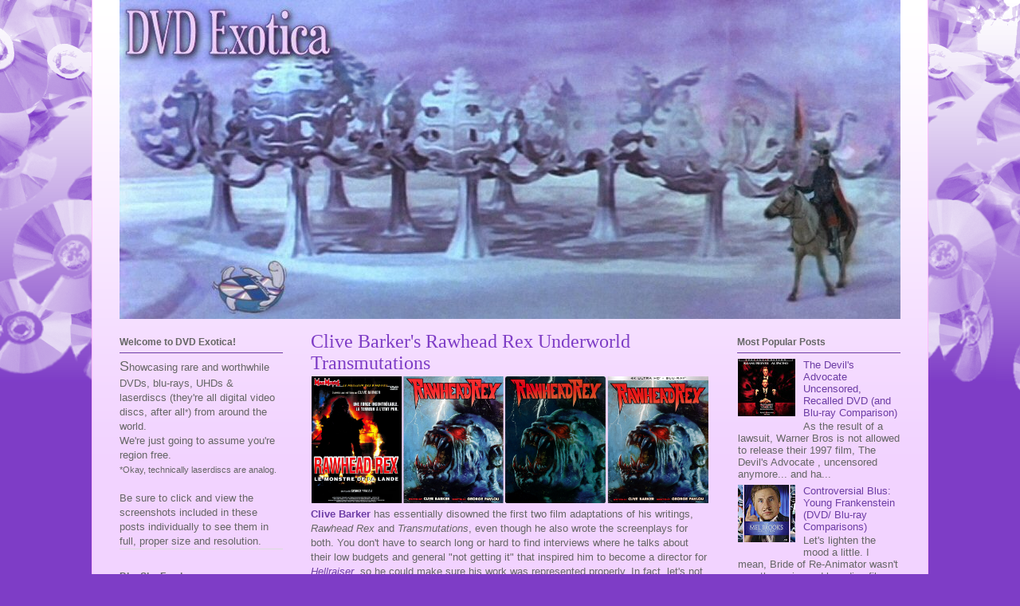

--- FILE ---
content_type: text/html; charset=UTF-8
request_url: https://www.dvdexotica.com/2023/
body_size: 81948
content:
<!DOCTYPE html>
<html class='v2' dir='ltr' xmlns='http://www.w3.org/1999/xhtml' xmlns:b='http://www.google.com/2005/gml/b' xmlns:data='http://www.google.com/2005/gml/data' xmlns:expr='http://www.google.com/2005/gml/expr'>
<head>
<link href='https://www.blogger.com/static/v1/widgets/335934321-css_bundle_v2.css' rel='stylesheet' type='text/css'/>
<meta content='width=1100' name='viewport'/>
<meta content='Showcasing rare and worthwhile DVDs, blu-rays, UHDs and laserdiscs (they&#39;re all digital video discs, after all) from around the world.' name='description'/>
<meta content='text/html; charset=UTF-8' http-equiv='Content-Type'/>
<meta content='blogger' name='generator'/>
<link href='https://www.dvdexotica.com/favicon.ico' rel='icon' type='image/x-icon'/>
<link href='http://www.dvdexotica.com/2023/' rel='canonical'/>
<link rel="alternate" type="application/atom+xml" title="DVD Exotica - Atom" href="https://www.dvdexotica.com/feeds/posts/default" />
<link rel="alternate" type="application/rss+xml" title="DVD Exotica - RSS" href="https://www.dvdexotica.com/feeds/posts/default?alt=rss" />
<link rel="service.post" type="application/atom+xml" title="DVD Exotica - Atom" href="https://www.blogger.com/feeds/8566408705248423573/posts/default" />
<!--Can't find substitution for tag [blog.ieCssRetrofitLinks]-->
<meta content='Showcasing rare and worthwhile DVDs, blu-rays, UHDs and laserdiscs (they&#39;re all digital video discs, after all) from around the world.' name='description'/>
<meta content='http://www.dvdexotica.com/2023/' property='og:url'/>
<meta content='DVD Exotica' property='og:title'/>
<meta content='Showcasing rare and worthwhile DVDs, blu-rays, UHDs and laserdiscs (they&#39;re all digital video discs, after all) from around the world.' property='og:description'/>
<title>DVD Exotica: 2023</title>
<style id='page-skin-1' type='text/css'><!--
/*
-----------------------------------------------
Blogger Template Style
----------------------------------------------- */
/* Variable definitions
====================
<Variable name="keycolor" description="Main Color" type="color" default="#000000"/>
<Group description="Body Text" selector="body">
<Variable name="body.font" description="Font" type="font"
default="normal normal 13px Arial, Tahoma, Helvetica, FreeSans, sans-serif"/>
<Variable name="body.text.color" description="Text Color" type="color" default="#666666"/>
</Group>
<Group description="Background" selector=".body-fauxcolumns-outer">
<Variable name="body.background.color" description="Outer Background" type="color" default="#fb5e53"/>
<Variable name="content.background.color" description="Main Background" type="color" default="#ffffff"/>
<Variable name="body.border.color" description="Border Color" type="color" default="#fb5e53"/>
</Group>
<Group description="Links" selector=".main-inner">
<Variable name="link.color" description="Link Color" type="color" default="#2198a6"/>
<Variable name="link.visited.color" description="Visited Color" type="color" default="#4d469c"/>
<Variable name="link.hover.color" description="Hover Color" type="color" default="#6d3da5"/>
</Group>
<Group description="Blog Title" selector=".header h1">
<Variable name="header.font" description="Font" type="font"
default="normal normal 60px Times, 'Times New Roman', FreeSerif, serif"/>
<Variable name="header.text.color" description="Text Color" type="color" default="#ff8b8b"/>
</Group>
<Group description="Blog Description" selector=".header .description">
<Variable name="description.text.color" description="Description Color" type="color"
default="#666666"/>
</Group>
<Group description="Tabs Text" selector=".tabs-inner .widget li a">
<Variable name="tabs.font" description="Font" type="font"
default="normal normal 12px Arial, Tahoma, Helvetica, FreeSans, sans-serif"/>
<Variable name="tabs.selected.text.color" description="Selected Color" type="color" default="#ffffff"/>
<Variable name="tabs.text.color" description="Text Color" type="color" default="#666666"/>
</Group>
<Group description="Tabs Background" selector=".tabs-outer .PageList">
<Variable name="tabs.selected.background.color" description="Selected Color" type="color" default="#ffa183"/>
<Variable name="tabs.background.color" description="Background Color" type="color" default="#ffdfc7"/>
<Variable name="tabs.border.bevel.color" description="Bevel Color" type="color" default="#fb5e53"/>
</Group>
<Group description="Post Title" selector="h3.post-title, h4, h3.post-title a">
<Variable name="post.title.font" description="Font" type="font"
default="normal normal 24px Times, Times New Roman, serif"/>
<Variable name="post.title.text.color" description="Text Color" type="color" default="#2198a6"/>
</Group>
<Group description="Gadget Title" selector="h2">
<Variable name="widget.title.font" description="Title Font" type="font"
default="normal bold 12px Arial, Tahoma, Helvetica, FreeSans, sans-serif"/>
<Variable name="widget.title.text.color" description="Text Color" type="color" default="#666666"/>
<Variable name="widget.title.border.bevel.color" description="Bevel Color" type="color" default="#dbdbdb"/>
</Group>
<Group description="Accents" selector=".main-inner .widget">
<Variable name="widget.alternate.text.color" description="Alternate Color" type="color" default="#cccccc"/>
<Variable name="widget.border.bevel.color" description="Bevel Color" type="color" default="#dbdbdb"/>
</Group>
<Variable name="body.background" description="Body Background" type="background"
color="#7e3dc6" default="$(color) none repeat-x scroll top left"/>
<Variable name="body.background.gradient" description="Body Gradient Cap" type="url"
default="none"/>
<Variable name="body.background.imageBorder" description="Body Image Border" type="url"
default="none"/>
<Variable name="body.background.imageBorder.position.left" description="Body Image Border Left" type="length"
default="0" min="0" max="20px"/>
<Variable name="body.background.imageBorder.position.right" description="Body Image Border Right" type="length"
default="0" min="0" max="20px"/>
<Variable name="header.background.gradient" description="Header Background Gradient" type="url" default="none"/>
<Variable name="content.background.gradient" description="Content Gradient" type="url" default="none"/>
<Variable name="link.decoration" description="Link Decoration" type="string" default="none"/>
<Variable name="link.visited.decoration" description="Link Visited Decoration" type="string" default="none"/>
<Variable name="link.hover.decoration" description="Link Hover Decoration" type="string" default="underline"/>
<Variable name="widget.padding.top" description="Widget Padding Top" type="length" default="15px" min="0" max="100px"/>
<Variable name="date.space" description="Date Space" type="length" default="15px" min="0" max="100px"/>
<Variable name="post.first.padding.top" description="First Post Padding Top" type="length" default="0" min="0" max="100px"/>
<Variable name="mobile.background.overlay" description="Mobile Background Overlay" type="string" default=""/>
<Variable name="mobile.background.size" description="Mobile Background Size" type="string" default="auto"/>
<Variable name="startSide" description="Side where text starts in blog language" type="automatic" default="left"/>
<Variable name="endSide" description="Side where text ends in blog language" type="automatic" default="right"/>
*/
/* Content
----------------------------------------------- */
body {
font: normal normal 13px Arial, Tahoma, Helvetica, FreeSans, sans-serif;
color: #666666;
background: #7e3dc6 none repeat-x scroll top left;
}
html body .content-outer {
min-width: 0;
max-width: 100%;
width: 100%;
}
a:link {
text-decoration: none;
color: #6d3da5;
}
a:visited {
text-decoration: none;
color: #9c4695;
}
a:hover {
text-decoration: underline;
color: #6d3da5;
}
.main-inner {
padding-top: 15px;
}
.body-fauxcolumn-outer {
background: transparent url(https://lh3.googleusercontent.com/blogger_img_proxy/AEn0k_uRyyKf4B0L59MYD7Efc5umNlpyJdmsb9Ttic7C8rUgsMloF5iQpZQdlMS1qPJIQ48sM_T-pFnoWkZP5TL7qhBHOJpqgRwcFJE=s0-d) repeat-x scroll top center;
}
.content-fauxcolumns .fauxcolumn-inner {
background: #f2d3ff url(//www.blogblog.com/1kt/ethereal/white-fade.png) repeat-x scroll top left;
border-left: 1px solid #ffbbff;
border-right: 1px solid #ffbbff;
}
/* Flexible Background
----------------------------------------------- */
.content-fauxcolumn-outer .fauxborder-left {
width: 100%;
padding-left: 0;
margin-left: -0;
background-color: transparent;
background-image: none;
background-repeat: no-repeat;
background-position: left top;
}
.content-fauxcolumn-outer .fauxborder-right {
margin-right: -0;
width: 0;
background-color: transparent;
background-image: none;
background-repeat: no-repeat;
background-position: right top;
}
/* Columns
----------------------------------------------- */
.content-inner {
padding: 0;
}
/* Header
----------------------------------------------- */
.header-inner {
padding: 0 0 0;
}
.header-inner .section {
margin: 0 35px;
}
.Header h1 {
font: normal normal 60px Times, 'Times New Roman', FreeSerif, serif;
color: #6d3da5;
}
.Header h1 a {
color: #6d3da5;
}
.Header .description {
font-size: 115%;
color: #666666;
}
.header-inner .Header .titlewrapper,
.header-inner .Header .descriptionwrapper {
padding-left: 0;
padding-right: 0;
margin-bottom: 0;
}
/* Tabs
----------------------------------------------- */
.tabs-outer {
position: relative;
background: transparent;
}
.tabs-cap-top, .tabs-cap-bottom {
position: absolute;
width: 100%;
}
.tabs-cap-bottom {
bottom: 0;
}
.tabs-inner {
padding: 0;
}
.tabs-inner .section {
margin: 0 35px;
}
*+html body .tabs-inner .widget li {
padding: 1px;
}
.PageList {
border-bottom: 1px solid #e4c2fa;
}
.tabs-inner .widget li.selected a,
.tabs-inner .widget li a:hover {
position: relative;
-moz-border-radius-topleft: 5px;
-moz-border-radius-topright: 5px;
-webkit-border-top-left-radius: 5px;
-webkit-border-top-right-radius: 5px;
-goog-ms-border-top-left-radius: 5px;
-goog-ms-border-top-right-radius: 5px;
border-top-left-radius: 5px;
border-top-right-radius: 5px;
background: #a14eff none ;
color: #ffffff;
}
.tabs-inner .widget li a {
display: inline-block;
margin: 0;
margin-right: 1px;
padding: .65em 1.5em;
font: normal normal 12px Arial, Tahoma, Helvetica, FreeSans, sans-serif;
color: #666666;
background-color: #e4c2fa;
-moz-border-radius-topleft: 5px;
-moz-border-radius-topright: 5px;
-webkit-border-top-left-radius: 5px;
-webkit-border-top-right-radius: 5px;
-goog-ms-border-top-left-radius: 5px;
-goog-ms-border-top-right-radius: 5px;
border-top-left-radius: 5px;
border-top-right-radius: 5px;
}
/* Headings
----------------------------------------------- */
h2 {
font: normal bold 12px Verdana, Geneva, sans-serif;
color: #666666;
}
/* Widgets
----------------------------------------------- */
.main-inner .column-left-inner {
padding: 0 0 0 20px;
}
.main-inner .column-left-inner .section {
margin-right: 0;
}
.main-inner .column-right-inner {
padding: 0 20px 0 0;
}
.main-inner .column-right-inner .section {
margin-left: 0;
}
.main-inner .section {
padding: 0;
}
.main-inner .widget {
padding: 0 0 0;
margin: 20px 0;
border-bottom: 1px solid #dbdbdb;
}
.main-inner .widget h2 {
margin: 0;
padding: .6em 0 .5em;
}
.footer-inner .widget h2 {
padding: 0 0 .4em;
}
.main-inner .widget h2 + div, .footer-inner .widget h2 + div {
padding-top: 15px;
}
.main-inner .widget .widget-content {
margin: 0;
padding: 4px 0 0;
}
.main-inner .widget ul, .main-inner .widget #ArchiveList ul.flat {
margin: -15px -15px -15px;
padding: 15px;
list-style: none;
}
.main-inner .sidebar .widget h2 {
border-bottom: 1px solid #6d3da5;
}
.main-inner .widget #ArchiveList {
margin: -15px 0 0;
}
.main-inner .widget ul li, .main-inner .widget #ArchiveList ul.flat li {
padding: .2em 1px;
text-indent: 0;
}
.main-inner .widget #ArchiveList ul li {
padding-top: .25em;
padding-bottom: .25em;
}
.main-inner .widget ul li:first-child, .main-inner .widget #ArchiveList ul.flat li:first-child {
border-top: none;
}
.main-inner .widget ul li:last-child, .main-inner .widget #ArchiveList ul.flat li:last-child {
border-bottom: none;
}
.main-inner .widget .post-body ul {
padding: 0 2.5em;
margin: .5em 0;
list-style: disc;
}
.main-inner .widget .post-body ul li {
padding: 0.25em 0;
margin-bottom: .25em;
color: #666666;
border: none;
}
.footer-inner .widget ul {
padding: 0;
list-style: none;
}
.widget .zippy {
color: #666666;
}
/* Posts
----------------------------------------------- */
.main.section {
margin: 0 20px;
}
body .main-inner .Blog {
padding: 0;
background-color: transparent;
border: none;
}
.main-inner .widget h2.date-header {
border-bottom: 1px solid #6d3da5;
}
.date-outer {
position: relative;
margin: 15px 0 20px;
}
.date-outer:first-child {
margin-top: 0;
}
.date-posts {
clear: both;
}
.post-outer, .inline-ad {
border-bottom: 1px solid #dbdbdb;
padding: 30px 0;
}
.post-outer {
padding-bottom: 8px;
}
.post-outer:first-child {
padding-top: 0;
border-top: none;
}
.post-outer:last-child, .inline-ad:last-child {
border-bottom: none;
}
.post-body img {
padding: 0;
}
h3.post-title, h4 {
font: normal normal 24px Times, Times New Roman, serif;
color: #7e3dc6;
}
h3.post-title a {
font: normal normal 24px Times, Times New Roman, serif;
color: #7e3dc6;
text-decoration: none;
}
h3.post-title a:hover {
color: #6d3da5;
text-decoration: underline;
}
.post-header {
margin: 0 0 .2em;
}
.post-body {
line-height: 1.4;
}
.post-footer {
margin: .4em 0 0;
}
#blog-pager {
padding: 0;
}
.blog-feeds, .post-feeds {
margin: .1em 0;
text-align: center;
}
.post-outer .comments {
margin-top: 0;
}
/* Comments
----------------------------------------------- */
.comments .comments-content .icon.blog-author {
background-repeat: no-repeat;
background-image: url([data-uri]);
}
.comments .comments-content .loadmore a {
background: #f2d3ff url(//www.blogblog.com/1kt/ethereal/white-fade.png) repeat-x scroll top left;
}
.comments .comments-content .loadmore a {
border-top: 1px solid #6d3da5;
border-bottom: 1px solid #6d3da5;
}
.comments .comment-thread.inline-thread {
background: #f2d3ff url(//www.blogblog.com/1kt/ethereal/white-fade.png) repeat-x scroll top left;
}
.comments .continue {
border-top: 2px solid #6d3da5;
}
/* Footer
----------------------------------------------- */
.footer-inner {
padding: 0 0;
overflow: hidden;
}
/* Mobile
----------------------------------------------- */
body.mobile  {
background-size: auto
}
.mobile .body-fauxcolumn-outer {
background: ;
}
.mobile .content-fauxcolumns .fauxcolumn-inner {
opacity: 0.75;
}
.mobile .content-fauxcolumn-outer .fauxborder-right {
margin-right: 0;
}
.mobile-link-button {
background-color: #a14eff;
}
.mobile-link-button a:link, .mobile-link-button a:visited {
color: #ffffff;
}
.mobile-index-contents {
color: #444444;
}
.mobile .body-fauxcolumn-outer {
background-size: 100% auto;
}
.mobile .mobile-date-outer {
border-bottom: transparent;
}
.mobile .PageList {
border-bottom: none;
}
.mobile .tabs-inner .section {
margin: 0;
}
.mobile .tabs-inner .PageList .widget-content {
background: #a14eff none;
color: #ffffff;
}
.mobile .tabs-inner .PageList .widget-content .pagelist-arrow {
border-left: 1px solid #ffffff;
}
.mobile .footer-inner {
overflow: visible;
}
body.mobile .AdSense {
margin: 0 -10px;
}
#Label2{background:#7E3DC6 ;
padding-left:10px;
}
#Label2 h2 {
color:#F2D3FF;
}
#Label2 a:link {
color:#F2D3FF;
text-decoration:none;
}
#Label2 a:visited {
color:#F2D3FF;
text-decoration:none;
}
#Label2 a:hover {
color:#ffffff;
text-decoration:underline;
}
#BlogArchive1 h2 + div {
padding-top: 15px;
}
#LinkList2 ul li {
padding: 0.13em 1px;
}
--></style>
<style id='template-skin-1' type='text/css'><!--
body {
min-width: 1050px;
}
.content-outer, .content-fauxcolumn-outer, .region-inner {
min-width: 1050px;
max-width: 1050px;
_width: 1050px;
}
.main-inner .columns {
padding-left: 240px;
padding-right: 240px;
}
.main-inner .fauxcolumn-center-outer {
left: 240px;
right: 240px;
/* IE6 does not respect left and right together */
_width: expression(this.parentNode.offsetWidth -
parseInt("240px") -
parseInt("240px") + 'px');
}
.main-inner .fauxcolumn-left-outer {
width: 240px;
}
.main-inner .fauxcolumn-right-outer {
width: 240px;
}
.main-inner .column-left-outer {
width: 240px;
right: 100%;
margin-left: -240px;
}
.main-inner .column-right-outer {
width: 240px;
margin-right: -240px;
}
#layout {
min-width: 0;
}
#layout .content-outer {
min-width: 0;
width: 800px;
}
#layout .region-inner {
min-width: 0;
width: auto;
}
--></style>
<script type='text/javascript'>
        (function(i,s,o,g,r,a,m){i['GoogleAnalyticsObject']=r;i[r]=i[r]||function(){
        (i[r].q=i[r].q||[]).push(arguments)},i[r].l=1*new Date();a=s.createElement(o),
        m=s.getElementsByTagName(o)[0];a.async=1;a.src=g;m.parentNode.insertBefore(a,m)
        })(window,document,'script','https://www.google-analytics.com/analytics.js','ga');
        ga('create', 'UA-137193304-1', 'auto', 'blogger');
        ga('blogger.send', 'pageview');
      </script>
<style>
.post-labels {
display: none;
}
</style>
<style type='text/css'>
/* animated spoiler CSS */
.spoilerbutton {display:block;margin:5px 0;}
.spoiler {overflow:hidden;background: #f5f5f5;}
.spoiler > div {-webkit-transition: all 0.2s ease;-moz-transition: margin 0.2s ease;-o-transition: all 0.2s ease;transition: margin 0.2s ease;}
.spoilerbutton[value="Show"] + .spoiler > div {margin-top:-100%;}
.spoilerbutton[value="Hide"] + .spoiler {padding:5px;} 
</style>
<link href='https://www.blogger.com/dyn-css/authorization.css?targetBlogID=8566408705248423573&amp;zx=bba9d4ba-ed61-4a49-a186-9dad39363626' media='none' onload='if(media!=&#39;all&#39;)media=&#39;all&#39;' rel='stylesheet'/><noscript><link href='https://www.blogger.com/dyn-css/authorization.css?targetBlogID=8566408705248423573&amp;zx=bba9d4ba-ed61-4a49-a186-9dad39363626' rel='stylesheet'/></noscript>
<meta name='google-adsense-platform-account' content='ca-host-pub-1556223355139109'/>
<meta name='google-adsense-platform-domain' content='blogspot.com'/>

<link rel="stylesheet" href="https://fonts.googleapis.com/css2?display=swap&family=Amatic+SC&family=Caveat&family=Kalam&family=Shadows+Into+Light+Two&family=Stalemate&family=Lovers+Quarrel&family=Nosifer&family=Just+Me+Again+Down+Here&family=Vesper+Libre&family=Charm&family=Nanum+Brush+Script&family=Lateef&family=Schoolbell&family=Scheherazade"></head>
<body class='loading'>
<div class='body-fauxcolumns'>
<div class='fauxcolumn-outer body-fauxcolumn-outer'>
<div class='cap-top'>
<div class='cap-left'></div>
<div class='cap-right'></div>
</div>
<div class='fauxborder-left'>
<div class='fauxborder-right'></div>
<div class='fauxcolumn-inner'>
</div>
</div>
<div class='cap-bottom'>
<div class='cap-left'></div>
<div class='cap-right'></div>
</div>
</div>
</div>
<div class='content'>
<div class='content-fauxcolumns'>
<div class='fauxcolumn-outer content-fauxcolumn-outer'>
<div class='cap-top'>
<div class='cap-left'></div>
<div class='cap-right'></div>
</div>
<div class='fauxborder-left'>
<div class='fauxborder-right'></div>
<div class='fauxcolumn-inner'>
</div>
</div>
<div class='cap-bottom'>
<div class='cap-left'></div>
<div class='cap-right'></div>
</div>
</div>
</div>
<div class='content-outer'>
<div class='content-cap-top cap-top'>
<div class='cap-left'></div>
<div class='cap-right'></div>
</div>
<div class='fauxborder-left content-fauxborder-left'>
<div class='fauxborder-right content-fauxborder-right'></div>
<div class='content-inner'>
<header>
<div class='header-outer'>
<div class='header-cap-top cap-top'>
<div class='cap-left'></div>
<div class='cap-right'></div>
</div>
<div class='fauxborder-left header-fauxborder-left'>
<div class='fauxborder-right header-fauxborder-right'></div>
<div class='region-inner header-inner'>
<div class='header section' id='header'><div class='widget Header' data-version='1' id='Header1'>
<div id='header-inner'>
<a href='https://www.dvdexotica.com/' style='display: block'>
<img alt='DVD Exotica' height='400px; ' id='Header1_headerimg' src='https://blogger.googleusercontent.com/img/b/R29vZ2xl/AVvXsEiAGe13LgtHUvbfiZC7mwfz7jqwZ_d07j_tSEaIrcb73AlvZj0CxgA4Dp3Acdg1ZC8FsTMPdUosfEjLKIJY2ESJOUgW6Rv8mRSmp_aDDm4lmUTO-Z6emMtg0wyjj2gcVSjd3EplxbEkbbw/s1600-r/dvdexotica2c.jpg' style='display: block' width='1018px; '/>
</a>
</div>
</div></div>
</div>
</div>
<div class='header-cap-bottom cap-bottom'>
<div class='cap-left'></div>
<div class='cap-right'></div>
</div>
</div>
</header>
<div class='tabs-outer'>
<div class='tabs-cap-top cap-top'>
<div class='cap-left'></div>
<div class='cap-right'></div>
</div>
<div class='fauxborder-left tabs-fauxborder-left'>
<div class='fauxborder-right tabs-fauxborder-right'></div>
<div class='region-inner tabs-inner'>
<div class='tabs no-items section' id='crosscol'></div>
<div class='tabs no-items section' id='crosscol-overflow'></div>
</div>
</div>
<div class='tabs-cap-bottom cap-bottom'>
<div class='cap-left'></div>
<div class='cap-right'></div>
</div>
</div>
<div class='main-outer'>
<div class='main-cap-top cap-top'>
<div class='cap-left'></div>
<div class='cap-right'></div>
</div>
<div class='fauxborder-left main-fauxborder-left'>
<div class='fauxborder-right main-fauxborder-right'></div>
<div class='region-inner main-inner'>
<div class='columns fauxcolumns'>
<div class='fauxcolumn-outer fauxcolumn-center-outer'>
<div class='cap-top'>
<div class='cap-left'></div>
<div class='cap-right'></div>
</div>
<div class='fauxborder-left'>
<div class='fauxborder-right'></div>
<div class='fauxcolumn-inner'>
</div>
</div>
<div class='cap-bottom'>
<div class='cap-left'></div>
<div class='cap-right'></div>
</div>
</div>
<div class='fauxcolumn-outer fauxcolumn-left-outer'>
<div class='cap-top'>
<div class='cap-left'></div>
<div class='cap-right'></div>
</div>
<div class='fauxborder-left'>
<div class='fauxborder-right'></div>
<div class='fauxcolumn-inner'>
</div>
</div>
<div class='cap-bottom'>
<div class='cap-left'></div>
<div class='cap-right'></div>
</div>
</div>
<div class='fauxcolumn-outer fauxcolumn-right-outer'>
<div class='cap-top'>
<div class='cap-left'></div>
<div class='cap-right'></div>
</div>
<div class='fauxborder-left'>
<div class='fauxborder-right'></div>
<div class='fauxcolumn-inner'>
</div>
</div>
<div class='cap-bottom'>
<div class='cap-left'></div>
<div class='cap-right'></div>
</div>
</div>
<!-- corrects IE6 width calculation -->
<div class='columns-inner'>
<div class='column-center-outer'>
<div class='column-center-inner'>
<div class='main section' id='main'><div class='widget Blog' data-version='1' id='Blog1'>
<div class='blog-posts hfeed'>

          <div class="date-outer">
        

          <div class="date-posts">
        
<div class='post-outer'>
<div class='post hentry' itemprop='blogPost' itemscope='itemscope' itemtype='http://schema.org/BlogPosting'>
<meta content='https://blogger.googleusercontent.com/img/b/R29vZ2xl/[base64]/s0/rawheads.jpg' itemprop='image_url'/>
<meta content='8566408705248423573' itemprop='blogId'/>
<meta content='4802419793806009406' itemprop='postId'/>
<a name='4802419793806009406'></a>
<h3 class='post-title entry-title' itemprop='name'>
<a href='https://www.dvdexotica.com/2015/02/widescreen-rawhead-rex-and.html'>Clive Barker's Rawhead Rex Underworld Transmutations</a>
</h3>
<div class='post-header'>
<div class='post-header-line-1'></div>
</div>
<div class='post-body entry-content' id='post-body-4802419793806009406' itemprop='articleBody'>

<div class="separator" style="clear: both; text-align: center;"><a href="https://blogger.googleusercontent.com/img/b/R29vZ2xl/[base64]/s7566/rawheads.jpg"><img border="0" data-original-height="2419" data-original-width="7566" src="https://blogger.googleusercontent.com/img/b/R29vZ2xl/[base64]/s0/rawheads.jpg" width="498" /></a></div><b><a href="http://www.dvdexotica.com/search/label/CliveBarker">Clive Barker</a></b> has essentially disowned the first two film adaptations of his writings, <i>Rawhead Rex</i> and <i>Transmutations</i>,
 even though he also wrote the screenplays for both. You don't have to 
search long or hard to find interviews where he talks about their low 
budgets and general "not getting it" that inspired him to become a 
director for <a href="http://www.dvdexotica.com/2015/11/hellraiser-trilogy-scarlet-box-us-uk.html"><i>Hellraiser</i></a>, so he could make sure his work was represented properly. In fact, let's not mince words.&nbsp; He's gone so far as to say, <a href="http://www.clivebarker.info/rawheadrex.html">"Oh, I hated them with a passion! I haven't seen them for many a long year and hope never to see them again."</a> But, while they're certainly not up to the level of <i>Hellraiser</i>,
 they're still enjoyable little films for cult and horror fans - 
certainly better than many - and it's a shame they're so poorly 
represented in most of the world by low-quality, full-frame discs.<br />
<br />
Meanwhile, in France, there's a horror magazine called <i>Mad Movies</i>. I've never read it (it being in French and all), but I gather it's their <i>Fangoria </i>equivalent.
 And they've written that they have quite a good relationship with 
Barker based on articles in the past, and so in 2009, they released his 
first two films on their own line of DVDs. Now, I don't believe it went 
as far as Barker actually being involved with these releases personally -
 I don't imagine they actually got him to watch those movies again, and 
he hasn't provided any interviews or anything for special features. And 
neither has anybody else, there are no special editions, but they are 
the first and only releases of the film in their OAR widescreen ratios.<br />
<br />
<span style="color: purple;"><u>Update 2/5/15 - 10/7/17:</u></span> Well, Kino has done it.&nbsp; Later this month will see a brand new, 4k special edition blu-ray of <i>Rawhead Rex</i>.&nbsp; And it's pretty fantastic.&nbsp; Read on.<br /><br /><span style="color: #800180;"><u>Update 3/26/21:</u></span> And they've done it again.&nbsp; Kino has re-released<i> Rawhead Rex</i>
 as a 2020 steelbook, which ordinarily wouldn't be so noteworthy except 
to dedicated steelbook collectors.&nbsp; But in this case, it has all new 
extras and even an updated transfer?&nbsp; Read on...er.&nbsp; Read further on!<br /><br /><u><span style="color: #800180;">Update 4/2/23:</span></u> Kino just won't stop doin' it.&nbsp; Now they've re-re-released good ol' <i>Rawhead </i>as
 a 4k Ultra HD/ BD combo-pack, taking this unstoppable beast into the 
latest generation of home video.&nbsp; Read on-est!&nbsp; Read all the way!<br /><div class="separator" style="clear: both; text-align: center;"><a href="https://blogger.googleusercontent.com/img/b/R29vZ2xl/[base64]/s3648/underworlds.jpg"><img border="0" data-original-height="2419" data-original-width="3648" src="https://blogger.googleusercontent.com/img/b/R29vZ2xl/[base64]/s0/underworlds.jpg" width="498" /></a></div><u><span style="color: #800180;">Update 12/31/31:</span></u>
 Kino can't stop updating this post, and I am here for it!&nbsp; This time 
they've tackled <i>Underworld</i>, and we get to skip the whole BD, steelbook, 
UHD procession and start right off with their BD/ UHD combopack.&nbsp; It's the first special edition of this film ever.&nbsp; Read 
all-er the way-er!<br />
<div class="separator" style="clear: both; text-align: center;">
<a href="https://blogger.googleusercontent.com/img/b/R29vZ2xl/AVvXsEgqqehLiQxdCt42jzJvI6Q4tM9bqoD99nGeq2N6TtCDlFpjjPEcIQdiATHjm32oAvghthkNGfZDE6r1zJtcxqQILnIoTytnO2A3On5grHKnJnv0dDFyOXpJM-6F6J22oJFhbDl4RJyQyII/s0/rawhead6.jpg" style="margin-left: 1em; margin-right: 1em;"><img border="0" src="https://blogger.googleusercontent.com/img/b/R29vZ2xl/AVvXsEgqqehLiQxdCt42jzJvI6Q4tM9bqoD99nGeq2N6TtCDlFpjjPEcIQdiATHjm32oAvghthkNGfZDE6r1zJtcxqQILnIoTytnO2A3On5grHKnJnv0dDFyOXpJM-6F6J22oJFhbDl4RJyQyII/s800/rawhead6.jpg" width="400" /></a></div>
<div class="separator" style="clear: both; text-align: center;">
<a href="https://blogger.googleusercontent.com/img/b/R29vZ2xl/AVvXsEh0Fxajw8BeuyX0adnMuzS-zbF1P6WK5idZqqUoRHdq6_gcTCIpZlGiVyi8iNQVfhALdViQGkNFiyWWT2MplH7XwG-lbl388-xJGFezlfBE9DzxNK-7eFok1hhV_NddFSIOIWgZp62spfs/s0/rawhead5.jpg" style="margin-left: 1em; margin-right: 1em;"><img border="0" src="https://blogger.googleusercontent.com/img/b/R29vZ2xl/AVvXsEh0Fxajw8BeuyX0adnMuzS-zbF1P6WK5idZqqUoRHdq6_gcTCIpZlGiVyi8iNQVfhALdViQGkNFiyWWT2MplH7XwG-lbl388-xJGFezlfBE9DzxNK-7eFok1hhV_NddFSIOIWgZp62spfs/s800/rawhead5.jpg" width="400" /></a></div>
If you've read Barker's story, it's easy to be disappointed in <i>Rawhead Rex</i>.
 It's a wild, over-the-top story of a mad demigod running amuck in 
modern times, told from his perspective and full of crazy inner 
monologue. In the movie, he's a completely non-verbal monster. And the 
special effects, while a great design, were clearly not meant to be seen
 by the camera so directly or for so long; and so it looks like a big, 
phony mask (in some shots they just about get away with it; in others 
they clearly don't). A few other clever bits of writing in the plot 
points are lost, too, as well as some social commentary. If ever a movie
 called for a remake, it's this one.<br />
<div style="text-align: center;">
<a href="https://blogger.googleusercontent.com/img/b/R29vZ2xl/AVvXsEikiRdPWibCTrqmfKiBBUk0qsQRPfD89LVpAqMXbMQMG7brKxVuC2t_TGQZKUHwJwm3rfsZ7xIWpNe5MpYbOWvHsBC_t3rI2utO7QirrPsA1NVULQZDC2Op3l3OLwlnQplYex7nZMenx10/s0/rawhead4.jpg" style="margin-left: 1em; margin-right: 1em;"><img border="0" src="https://blogger.googleusercontent.com/img/b/R29vZ2xl/AVvXsEikiRdPWibCTrqmfKiBBUk0qsQRPfD89LVpAqMXbMQMG7brKxVuC2t_TGQZKUHwJwm3rfsZ7xIWpNe5MpYbOWvHsBC_t3rI2utO7QirrPsA1NVULQZDC2Op3l3OLwlnQplYex7nZMenx10/s800/rawhead4.jpg" width="400" /></a></div>
<div style="text-align: center;">
<a href="https://blogger.googleusercontent.com/img/b/R29vZ2xl/AVvXsEjr84V3xpZBHCcxxyW9ETeikkI7zoF19x2nCPRe5wVYhW4aatpe-3ztcgzLw8Jq0OIN3MKBIJvGFkkiUV6BP6rK8QqcNquX_57uoV16YYSjr8iVyL5KubG-A6M4TMdADcfefAHec0-GW0k/s0/rawhead3.jpg" style="margin-left: 1em; margin-right: 1em;"><img border="0" src="https://blogger.googleusercontent.com/img/b/R29vZ2xl/AVvXsEjr84V3xpZBHCcxxyW9ETeikkI7zoF19x2nCPRe5wVYhW4aatpe-3ztcgzLw8Jq0OIN3MKBIJvGFkkiUV6BP6rK8QqcNquX_57uoV16YYSjr8iVyL5KubG-A6M4TMdADcfefAHec0-GW0k/s800/rawhead3.jpg" width="400" /></a></div>
But if you can get past the coulda woulda shouldas of it, the movie 
we're left with is still pretty cool. It's a fun, violent monster movie 
that still retains enough remnants of Barker's script to set it above 
and beyond the generic monster movie. Not the least of which is the 
villainous priest character who rejects Christ to worship and serve Rex.
 Scenic locales, a flush orchestral score, a cool monster even if it is 
on the cheap, and a collection of respectable performances are all 
enjoyable. This is the kind of monster movie that's not afraid to take 
out children, and while this Rex doesn't speak, they do use the 
opportunity to have his crazy priest speak for him (<i>"he sees what I see!"</i>).
 It may not be Barker's wild story fully realized, but it's still more 
cool stuff going on than your average monster movie of the period, a la 
the recently popular <i>The Boogens</i>.<br />
<div style="text-align: center;">
<a href="https://blogger.googleusercontent.com/img/b/R29vZ2xl/AVvXsEj1EoIRWEzUQjg3VlYAMyCq4pJBQ3s1_sr7taMKbh9nlMXttbLr49rLBiZRfS3oL2VoQ0eYOy-Fi9-em2J04MUz7M7kw444feg_FCLEMnn1432EOzOuvIKA2yn1u2bHPM0EfY4YizkINIc/s0/rawhead2.jpg" style="margin-left: 1em; margin-right: 1em;"><img border="0" src="https://blogger.googleusercontent.com/img/b/R29vZ2xl/AVvXsEj1EoIRWEzUQjg3VlYAMyCq4pJBQ3s1_sr7taMKbh9nlMXttbLr49rLBiZRfS3oL2VoQ0eYOy-Fi9-em2J04MUz7M7kw444feg_FCLEMnn1432EOzOuvIKA2yn1u2bHPM0EfY4YizkINIc/s800/rawhead2.jpg" width="400" /></a></div>
<div style="text-align: center;">
<a href="https://blogger.googleusercontent.com/img/b/R29vZ2xl/AVvXsEiULr01cWAdrVWxIMDX9RqQ_iyf6rIFQoJqCy_J41OFobZ9PWaclz6uIGJvTunq718dwbuJ30mkVjcaJw5ei_xoazx3BI0Tsq2U8nvIUrF2M1D8-4ZlkQ2FEKiXVOOgFDUyVjoxieoF920/s0/rawhead1.jpg" style="margin-left: 1em; margin-right: 1em;"><img border="0" src="https://blogger.googleusercontent.com/img/b/R29vZ2xl/AVvXsEiULr01cWAdrVWxIMDX9RqQ_iyf6rIFQoJqCy_J41OFobZ9PWaclz6uIGJvTunq718dwbuJ30mkVjcaJw5ei_xoazx3BI0Tsq2U8nvIUrF2M1D8-4ZlkQ2FEKiXVOOgFDUyVjoxieoF920/s800/rawhead1.jpg" width="400" /></a></div>
So the French DVD was pretty neat - I wish I still had one of the old, 
cruddy fullscreen DVDs, just to show how much farther most people who 
never tracked down this obscure French DVD are coming - but finally, 
finally! In 2017, Kino rendered it obsolete by giving <i>Rawhead Rex</i>
 the proper special edition it deserves.&nbsp; And I'm not just talking 
special features (although, we certainly are talking special features as
 well), but a brand new 4k restoration from the original camera negative
 in HD on blu-ray!&nbsp; Forget anything in the past, the slate was wiped 
clean.&nbsp; And then they came back with even their newer edition, the 2020 
limited (to 4000 copies) steelbook edition.&nbsp; But even that wasn't 
enough, as now they're back with their newst 2023 edition, a UHD/ BD 
combo-pack.<br />
<table align="center" cellpadding="0" cellspacing="0" class="tr-caption-container" style="margin-left: auto; margin-right: auto; text-align: center;"><tbody>
<tr><td style="text-align: center;"><a href="https://blogger.googleusercontent.com/img/b/R29vZ2xl/AVvXsEh2mpKkhbsEon1IWfXBw59SwuePFt59GV1UvShxZfIPAJyJ-FPn_OVDYYaFVa_tJrL686RICTxqs3Ww80qfX_2sDi8aB3GEpLZr1L5gq-Q2GfVNRKj6Ql0-1TBq06bhjbWE4W5NGlYfn3M/s0/rawheadc1a.png" style="margin-left: auto; margin-right: auto;"><img border="0" data-original-height="900" data-original-width="1600" src="https://blogger.googleusercontent.com/img/b/R29vZ2xl/AVvXsEh2mpKkhbsEon1IWfXBw59SwuePFt59GV1UvShxZfIPAJyJ-FPn_OVDYYaFVa_tJrL686RICTxqs3Ww80qfX_2sDi8aB3GEpLZr1L5gq-Q2GfVNRKj6Ql0-1TBq06bhjbWE4W5NGlYfn3M/s800/rawheadc1a.png" width="400" /></a></td></tr>
<tr><td class="tr-caption" style="text-align: center;"><span style="font-size: x-small;"><span style="color: #800180;">1)</span> 2009 Mad Movies DVD; <span style="color: #800180;">2)</span> 2017 Kino BD;<br /><span style="color: #800180;">3)</span> 2020 Kino BD; <span style="color: #800180;">4)</span> 2023 Kino UHD.</span></td></tr>
</tbody></table>
<div class="separator" style="clear: both; text-align: center;">
<a href="https://blogger.googleusercontent.com/img/b/R29vZ2xl/AVvXsEianbatczDufhe98T6EepdODq6V1bhbatqGvCayHLrKQFjKmRLksg9GwIVCjXyGpk4DFFXYCIAV2kSWfjVZChpH5rti9Ps_U_EsIsOHbbQK4HxLgBI85dkBWb4qeq-RLv4Qf9kZsFMPhCI/s0/rawheadc1b.png" style="margin-left: 1em; margin-right: 1em;"><img border="0" data-original-height="900" data-original-width="1600" src="https://blogger.googleusercontent.com/img/b/R29vZ2xl/AVvXsEianbatczDufhe98T6EepdODq6V1bhbatqGvCayHLrKQFjKmRLksg9GwIVCjXyGpk4DFFXYCIAV2kSWfjVZChpH5rti9Ps_U_EsIsOHbbQK4HxLgBI85dkBWb4qeq-RLv4Qf9kZsFMPhCI/s400/rawheadc1b.png" width="400" /> <br /></a><div class="separator" style="clear: both; text-align: center;"><a href="https://blogger.googleusercontent.com/img/b/R29vZ2xl/AVvXsEixHbLI5Bs5ZU0FD0wWQZ2sKUlF9AsPPileOqamWhcq8pHniP7e1aoq4XLurflE64fqi-wK-1AvtSYN4TZ6NSH0bwoRJfcHMK20tbbvDru72PsiloPVFWxcithsmlpvtIfbs9grHQ8-W7U/s1920/rawheadc1c2058.png" style="margin-left: 1em; margin-right: 1em;"><img border="0" data-original-height="1080" data-original-width="1920" src="https://blogger.googleusercontent.com/img/b/R29vZ2xl/AVvXsEixHbLI5Bs5ZU0FD0wWQZ2sKUlF9AsPPileOqamWhcq8pHniP7e1aoq4XLurflE64fqi-wK-1AvtSYN4TZ6NSH0bwoRJfcHMK20tbbvDru72PsiloPVFWxcithsmlpvtIfbs9grHQ8-W7U/s800/rawheadc1c2058.png" width="400" /><br /></a><div class="separator" style="clear: both; text-align: center;"><a href="https://blogger.googleusercontent.com/img/b/R29vZ2xl/AVvXsEhCvBfJfjuKdn0ttAK-i75f3toTRVDwxlFJE1y3r68xuUGf3IfSg1VFSUQHwWJfwnyJGyLFNReg5M4hNb7hwEB6LN1kgs73_y-cRRph5yleqi3hRdwM63ClOk3-Kv629Sc5WZkM63YdwGN0YPUllAf8z1n0mkB6q03Ovp8Y7KHlmd-HRwDJFS8zuu9v/s3840/rawheadc1d2058.png" style="margin-left: 1em; margin-right: 1em;"><img border="0" data-original-height="2160" data-original-width="3840" src="https://blogger.googleusercontent.com/img/b/R29vZ2xl/AVvXsEhCvBfJfjuKdn0ttAK-i75f3toTRVDwxlFJE1y3r68xuUGf3IfSg1VFSUQHwWJfwnyJGyLFNReg5M4hNb7hwEB6LN1kgs73_y-cRRph5yleqi3hRdwM63ClOk3-Kv629Sc5WZkM63YdwGN0YPUllAf8z1n0mkB6q03Ovp8Y7KHlmd-HRwDJFS8zuu9v/s800/rawheadc1d2058.png" width="400" /></a></div></div></div>
<div class="separator" style="clear: both; text-align: center;">
<a href="https://blogger.googleusercontent.com/img/b/R29vZ2xl/AVvXsEijJR9LwyEk9oPW1kvmHhQ-jnUAKn5PUVe6AOTGJsDHvhetvVhMVRWgWr3n__YoU1KE1_YCikGFXaiqxAmdMlLkMa6hdm-ZtEPfwS_F0_YSL8oFZU0SWlC5IyJMeMiXaU2AACkJRnxvjwU/s0/rawheadc2a.png" style="margin-left: 1em; margin-right: 1em;"><img border="0" data-original-height="924" data-original-width="1600" src="https://blogger.googleusercontent.com/img/b/R29vZ2xl/AVvXsEijJR9LwyEk9oPW1kvmHhQ-jnUAKn5PUVe6AOTGJsDHvhetvVhMVRWgWr3n__YoU1KE1_YCikGFXaiqxAmdMlLkMa6hdm-ZtEPfwS_F0_YSL8oFZU0SWlC5IyJMeMiXaU2AACkJRnxvjwU/s800/rawheadc2a.png" width="400" /></a></div>
<div class="separator" style="clear: both; text-align: center;">
<a href="https://blogger.googleusercontent.com/img/b/R29vZ2xl/AVvXsEhW2lVaCqzYW1UmEDht6w2sqE2hl-Fl5rCi-wo2XPNt075iXBxr7JvC59-57MPuYZuvjAndjKoh8w3WZ3f5CckW2f6UurB43-oYXEXkJ57PJrM5Y5hlZN4bTVuLb9hyhHB4QfDpoffbQzE/s0/rawheadc2b.png" style="margin-left: 1em; margin-right: 1em;"><img border="0" data-original-height="865" data-original-width="1600" src="https://blogger.googleusercontent.com/img/b/R29vZ2xl/AVvXsEhW2lVaCqzYW1UmEDht6w2sqE2hl-Fl5rCi-wo2XPNt075iXBxr7JvC59-57MPuYZuvjAndjKoh8w3WZ3f5CckW2f6UurB43-oYXEXkJ57PJrM5Y5hlZN4bTVuLb9hyhHB4QfDpoffbQzE/s400/rawheadc2b.png" width="400" /> <br /></a><div class="separator" style="clear: both; text-align: center;"><a href="https://blogger.googleusercontent.com/img/b/R29vZ2xl/AVvXsEjd04KIt8c_I0a2vANzRiSxut8v4Qi6D7KtBtv0lJXglFG8UCNNa3LsaOh9hGK9JjXxXChHjQk6LguLpaiCCB6l9KPPb7Sm7f_WxwAp1-bMEXgfN4WgA95z_QxlvAZruACvCQIFw2FvZdA/s1920/rawheadc2c3140.png" style="margin-left: 1em; margin-right: 1em;"><img border="0" data-original-height="1038" data-original-width="1920" src="https://blogger.googleusercontent.com/img/b/R29vZ2xl/AVvXsEjd04KIt8c_I0a2vANzRiSxut8v4Qi6D7KtBtv0lJXglFG8UCNNa3LsaOh9hGK9JjXxXChHjQk6LguLpaiCCB6l9KPPb7Sm7f_WxwAp1-bMEXgfN4WgA95z_QxlvAZruACvCQIFw2FvZdA/s800/rawheadc2c3140.png" width="400" /><br /></a><div class="separator" style="clear: both; text-align: center;"><a href="https://blogger.googleusercontent.com/img/b/R29vZ2xl/AVvXsEg16mCNSTQAfGtWbJEcAsNIsR64vX9B_Emb1j7rtF8lp1AxW6tqkPENQrm8ldJ10sYP7drgw7ucTrW2y_2OSNJLgBlhu20m9fWPVzVx6Hnfza-O5QklxGpum_xueAM_c6niLpi5nMT6TdqXqnY-dA3xmFOJELP2UYwckIf3VI19KoFy58cZqoIkcZyd/s3840/rawheadc2d3141.png" style="margin-left: 1em; margin-right: 1em;"><img border="0" data-original-height="2076" data-original-width="3840" src="https://blogger.googleusercontent.com/img/b/R29vZ2xl/AVvXsEg16mCNSTQAfGtWbJEcAsNIsR64vX9B_Emb1j7rtF8lp1AxW6tqkPENQrm8ldJ10sYP7drgw7ucTrW2y_2OSNJLgBlhu20m9fWPVzVx6Hnfza-O5QklxGpum_xueAM_c6niLpi5nMT6TdqXqnY-dA3xmFOJELP2UYwckIf3VI19KoFy58cZqoIkcZyd/s800/rawheadc2d3141.png" width="400" /></a></div></div></div>
Mad Movies presented <i>Rawhead Rex</i> in an anamorphic widescreen 
edition that was certainly a nice improvement over the prior discs. It's
 slightly pillar-boxed to about 1.73:1, whereas Kino's new blu is 
slightly letterboxed to 1.85:1.&nbsp; What this ultimately leaves us with is 
less image along the top, but more along the bottom and left-hand side.&nbsp;
 I'd say Kino's framing is better, and probably more accurate, but 
they're not that different from each other. Mad Movies had gotten it 
pretty close.&nbsp; But where Kino really excels is in straight up picture 
quality.&nbsp; It's so much sharper and clearer.&nbsp; It made what I thought was a
 pretty decent DVD at the time look like a murky mess.&nbsp; Kino has a 
cooler, more robust color palette, and I don't see how anybody could be 
unhappy when comparing this to anything we've ever had before.<br /><br />And
 the 2020 blu?&nbsp; Well, naturally it isn't such a drastic bound ahead, but
 it is different.&nbsp; And not just different; it's an improvement.&nbsp; It's 
absolutely a better encode.&nbsp; Where grain was patchy, it's now more 
consistent.&nbsp; But that's the sort of thing you'll only notice in a 
comparison of close-ups like we do here.&nbsp; Just watching it on your TV, 
the only difference you're likely to spot is that the newer version is 
darker.&nbsp; And I'm not sure if that's any better or worse honestly; it's 
just a slightly different look.<br /><br />If you're here for the real 
upgrade, you've got to take the extra step to the 2023 UHD (the BD in 
the combo-pack is just a copy of the 2020 disc).&nbsp; This is a new 4k 
restoration from the OCN, not just the previous one slapped onto a 3840 
disc.&nbsp; The framing is still matted to 1.85:1, but pulls back to reveal 
more around all four sides, and grain is now really strongly captured, 
definitely a big boost even over the 2020 BD.&nbsp; The color palette's a 
little warmer, splitting a bit of the difference between the DVD and 
previous blus.&nbsp; Bold colors like Rawhead's eyes pop like never before 
without the rest of the image looking over-saturated.&nbsp; Honestly, I felt a
 bit let down by the 2020 BD, at least in terms of PQ, but this 
absolutely makes up for it.&nbsp; This is how <i>Rawhead Rex</i> should look.<br /><br />Since MM's DVDs are French discs, they have French audio dubs and 
French subtitles. But the subs are removable, and the original English 
audio track is also present in stereo.&nbsp; But now, Kino of course conquers (on the 2017, 2020 and 2023s), offering the
 original stereo track and a new 5.1 mix, both in DTS-HD.&nbsp; And they also
 include optional English subs.

<div style="text-align: center;">
<a href="https://blogger.googleusercontent.com/img/b/R29vZ2xl/AVvXsEj4k6OoCwLWxqaWmb5sdRTj1f8V39Sug0wkCcZuO-9sTl5q1F-Xoi4p5xjIev8IPqHZ9nr4psDeCw7ecrEZ8ZA9tXEknV_xVbERuOi5TXQvALZS6Pck2OWVRNvsX2Z99CnRhkTqH3ytSn0/s0/transmutations1.jpg" style="margin-left: 1em; margin-right: 1em;"><img border="0" src="https://blogger.googleusercontent.com/img/b/R29vZ2xl/AVvXsEj4k6OoCwLWxqaWmb5sdRTj1f8V39Sug0wkCcZuO-9sTl5q1F-Xoi4p5xjIev8IPqHZ9nr4psDeCw7ecrEZ8ZA9tXEknV_xVbERuOi5TXQvALZS6Pck2OWVRNvsX2Z99CnRhkTqH3ytSn0/s800/transmutations1.jpg" width="400" /></a></div>
<div style="text-align: center;">
<a href="https://blogger.googleusercontent.com/img/b/R29vZ2xl/AVvXsEg0PQDpQi_HjuizSQ4LO1ubsPsDyqqyEChDCfg1m8BhGatA868qAY76M1VtyLOIEB-FtM97ymXSpYSDUIFEcQIpS2wtjoc7Vv4cEIZLnMb4T5twki_ofdLR2UUOOpPBy2c_A3ielr1TgdM/s0/transmutations3.jpg" style="margin-left: 1em; margin-right: 1em;"><img border="0" src="https://blogger.googleusercontent.com/img/b/R29vZ2xl/AVvXsEg0PQDpQi_HjuizSQ4LO1ubsPsDyqqyEChDCfg1m8BhGatA868qAY76M1VtyLOIEB-FtM97ymXSpYSDUIFEcQIpS2wtjoc7Vv4cEIZLnMb4T5twki_ofdLR2UUOOpPBy2c_A3ielr1TgdM/s800/transmutations3.jpg" width="400" /></a></div>
<div class="separator" style="clear: both; text-align: center;">
</div>
<i>Underworld</i> (released in the US as <i>Transmutations</i>)<i> </i>is more of a mess. <i>Rawhead Rex</i>
 disappointed audiences by over-simplifying, but this film could've done
 with a bit of that. It's full of Clive Barker themes, though, which 
should please fans at least. You've got a noir-ish detective as the 
lead, investigating the supernatural (a la <a href="https://www.dvdexotica.com/2019/02/a-pair-of-scream-factories-2-clive.html"><i>Lord of Illusions</i></a>).
 And he stumbles upon an underground collection of unique monsters (including <b>Miranda Richardson</b>, slumming it in a bit part) who 
at first appear menacing but turn out to be the good guys (a la <a href="http://www.dvdexotica.com/2016/09/scream-factory-catch-up-part-3.html"><i>Nightbreed</i></a>). These monsters are actually mutations, the result of an evil doctor, played by the always effective <b>Denholm Elliot</b>,
 giving them experimental and addictive drugs. There are also some 
British mobster types and a prostitute who's so beautiful everyone falls
 in love with her and who happens to have magical powers, as a result of
 the same drug. It makes enough sense to follow the story, but when you 
start
 to ask detailed questions, its internal logic kinda falls apart. Plus 
it looks cheap again. But it's energetic and entertaining enough for a 
casual viewing with its colorful 80s music video look.<br /><table align="center" cellpadding="0" cellspacing="0" class="tr-caption-container" style="margin-left: auto; margin-right: auto;"><tbody><tr><td style="text-align: center;"><a href="https://blogger.googleusercontent.com/img/b/R29vZ2xl/AVvXsEh5EXKNH7PDwWh75GcoZzVtuDA43WBq7ZtX0tSg94R8DJJNY3aPs8_2rNvYU4x8T9xq8YFkf_rQmOHXBpg0vTfXoV908SEB2AoyFV8mdE022EkjkoFTPW8IYduQYcU4uko7DGSv3lmqa-DpqeC18Yl0UkAojob9SBMdVjku-qxtxpmPIiglwOMhF6HefiE/s1808/transmutationsc1a.png" style="margin-left: auto; margin-right: auto;"><img border="0" data-original-height="1078" data-original-width="1808" src="https://blogger.googleusercontent.com/img/b/R29vZ2xl/AVvXsEh5EXKNH7PDwWh75GcoZzVtuDA43WBq7ZtX0tSg94R8DJJNY3aPs8_2rNvYU4x8T9xq8YFkf_rQmOHXBpg0vTfXoV908SEB2AoyFV8mdE022EkjkoFTPW8IYduQYcU4uko7DGSv3lmqa-DpqeC18Yl0UkAojob9SBMdVjku-qxtxpmPIiglwOMhF6HefiE/s800/transmutationsc1a.png" width="400" /></a></td></tr><tr><td class="tr-caption" style="text-align: center;"><span style="font-size: x-small;"><span style="color: #800180;">1)</span> 2009 Mad Movies DVD; <span style="color: #800180;">2)</span> 2023 Kino BD;<br /><span style="color: #800180;">3)</span> 2023 Kino 103 min. BD; <span style="color: #800180;">4)</span> 2023 Kino UHD.</span></td></tr></tbody></table><div class="separator" style="clear: both; text-align: center;"><a href="https://blogger.googleusercontent.com/img/b/R29vZ2xl/AVvXsEiR8okeeN6WznSgjLvgpPN00YQ0PnDle0E7jnvy5uOp2Qnik8wXfIK8ios2NNC0hN7FJEzf_SKLQQw-rmgP_JMclkzOlbfoHLXO_UDLhWvO6ouzW1Yz1MGfc0rCX1cXOc5xLmp4oTeUVfMdY0mxQRB9xYSzbs3DWY3yKDJIhRLF90v8INyjzhxc8fLRedQ/s1920/transmutationsc1b11836.png" style="margin-left: 1em; margin-right: 1em;"><img border="0" data-original-height="1038" data-original-width="1920" src="https://blogger.googleusercontent.com/img/b/R29vZ2xl/AVvXsEiR8okeeN6WznSgjLvgpPN00YQ0PnDle0E7jnvy5uOp2Qnik8wXfIK8ios2NNC0hN7FJEzf_SKLQQw-rmgP_JMclkzOlbfoHLXO_UDLhWvO6ouzW1Yz1MGfc0rCX1cXOc5xLmp4oTeUVfMdY0mxQRB9xYSzbs3DWY3yKDJIhRLF90v8INyjzhxc8fLRedQ/s800/transmutationsc1b11836.png" width="400" /></a></div><div class="separator" style="clear: both; text-align: center;"><a href="https://blogger.googleusercontent.com/img/b/R29vZ2xl/AVvXsEhPQRp2i-j3MexMb8A9KraQ4b_02jV4hcFG9g6fqEFv1fpyyIsm6HLJXlT2tJDlwfNgbG4zFZ8jeuARdRoZGqoClNb8MB44gc9c7qRfzj-EmmeF70O510vVEOObSpQsL4cUkWQHtHsDzyPbcnDzuKgtcjm49YBCCy8dXoVmKvVVNEeib9vlftO_scUex1I/s1920/transmutationsc1c12947.png" style="margin-left: 1em; margin-right: 1em;"><img border="0" data-original-height="1038" data-original-width="1920" src="https://blogger.googleusercontent.com/img/b/R29vZ2xl/AVvXsEhPQRp2i-j3MexMb8A9KraQ4b_02jV4hcFG9g6fqEFv1fpyyIsm6HLJXlT2tJDlwfNgbG4zFZ8jeuARdRoZGqoClNb8MB44gc9c7qRfzj-EmmeF70O510vVEOObSpQsL4cUkWQHtHsDzyPbcnDzuKgtcjm49YBCCy8dXoVmKvVVNEeib9vlftO_scUex1I/s800/transmutationsc1c12947.png" width="400" /></a></div><div class="separator" style="clear: both; text-align: center;"><a href="https://blogger.googleusercontent.com/img/b/R29vZ2xl/AVvXsEgu_aqi_QukibKmr_688UGXGYknd6kcCmczHGRM1U8ggGaWIeU2NBvTeZrfkIVuSFQIZRo1CrZWm6gBzUcdiztSnzRIwjw2_BvxPBN9RuY6ucfvbl39BFmnzjpCjMUWZ2WOcBedu39nHh6hiWSrn89koz3Chb7IGQmxuHvTvKZ5pLnc5k9IpNJyrGIcmqE/s3840/transmutationsc1d11836.png" style="margin-left: 1em; margin-right: 1em;"><img border="0" data-original-height="2076" data-original-width="3840" src="https://blogger.googleusercontent.com/img/b/R29vZ2xl/AVvXsEgu_aqi_QukibKmr_688UGXGYknd6kcCmczHGRM1U8ggGaWIeU2NBvTeZrfkIVuSFQIZRo1CrZWm6gBzUcdiztSnzRIwjw2_BvxPBN9RuY6ucfvbl39BFmnzjpCjMUWZ2WOcBedu39nHh6hiWSrn89koz3Chb7IGQmxuHvTvKZ5pLnc5k9IpNJyrGIcmqE/s800/transmutationsc1d11836.png" width="400" /><br /></a><div class="separator" style="clear: both; text-align: center;"><a href="https://blogger.googleusercontent.com/img/b/R29vZ2xl/AVvXsEgyzUCGkzx8zUmFxyosvNwmaF6MHlOzuzeMLJveXkeRn-RMNcojTBNNEHTViHLKOrXxf7eKqZz7LXvP8B_v-CWo9BgPAOXWp_jFB0Jiai2ShweromT4ZFw6l3U3N8DvpNy0of_imPW0-hhcUSy1sVhHbXKY7g2Wtj4ujC4S0vN4U9Xio4FIV3vbZ0WjUBo/s1803/transmutationsc2a.png" style="margin-left: 1em; margin-right: 1em;"><img border="0" data-original-height="1073" data-original-width="1803" src="https://blogger.googleusercontent.com/img/b/R29vZ2xl/AVvXsEgyzUCGkzx8zUmFxyosvNwmaF6MHlOzuzeMLJveXkeRn-RMNcojTBNNEHTViHLKOrXxf7eKqZz7LXvP8B_v-CWo9BgPAOXWp_jFB0Jiai2ShweromT4ZFw6l3U3N8DvpNy0of_imPW0-hhcUSy1sVhHbXKY7g2Wtj4ujC4S0vN4U9Xio4FIV3vbZ0WjUBo/s800/transmutationsc2a.png" width="400" /></a></div></div><div class="separator" style="clear: both; text-align: center;"><a href="https://blogger.googleusercontent.com/img/b/R29vZ2xl/AVvXsEhthOMS9FsTbxQX5axHzSnERRdtEw1T98dZTshlBzsMRfQke1uBQIC2GFlh1SBj_X43O_F59_0KMcfDv_RXFAEhKAQOm4AaIiGoCO6iRBR-iN0rcAtkR7DLkrUSNR5uyLn9oS4WCkpXhOF7zM9oT8s0OKK-YkOFho_iAN4vGF1hXM0TNDP9vpKFATZI1ko/s1920/transmutationsc2b4207.png" style="margin-left: 1em; margin-right: 1em;"><img border="0" data-original-height="1038" data-original-width="1920" src="https://blogger.googleusercontent.com/img/b/R29vZ2xl/AVvXsEhthOMS9FsTbxQX5axHzSnERRdtEw1T98dZTshlBzsMRfQke1uBQIC2GFlh1SBj_X43O_F59_0KMcfDv_RXFAEhKAQOm4AaIiGoCO6iRBR-iN0rcAtkR7DLkrUSNR5uyLn9oS4WCkpXhOF7zM9oT8s0OKK-YkOFho_iAN4vGF1hXM0TNDP9vpKFATZI1ko/s800/transmutationsc2b4207.png" width="400" /></a></div><div class="separator" style="clear: both; text-align: center;"><a href="https://blogger.googleusercontent.com/img/b/R29vZ2xl/AVvXsEgOn5isVVl3amc0XVPpSghS-zd8DzNQPlQfc09afT7-rjAb3vB6gbDgVB6I6-gssmPq5R0YenzAdqgnp7yYffPZdCfLU7gHjAhuqrEdOz71G-UTriVbTXzAVT6mkGT7k5rhWX0tq8X9TadC-aOPdDV79sIRcoXOutQS2geUaESHV0KQvyxO9JdQK2xHyGU/s1920/transmutationsc2c5141.png" style="margin-left: 1em; margin-right: 1em;"><img border="0" data-original-height="1038" data-original-width="1920" src="https://blogger.googleusercontent.com/img/b/R29vZ2xl/AVvXsEgOn5isVVl3amc0XVPpSghS-zd8DzNQPlQfc09afT7-rjAb3vB6gbDgVB6I6-gssmPq5R0YenzAdqgnp7yYffPZdCfLU7gHjAhuqrEdOz71G-UTriVbTXzAVT6mkGT7k5rhWX0tq8X9TadC-aOPdDV79sIRcoXOutQS2geUaESHV0KQvyxO9JdQK2xHyGU/s800/transmutationsc2c5141.png" width="400" /></a></div><div class="separator" style="clear: both; text-align: center;"><a href="https://blogger.googleusercontent.com/img/b/R29vZ2xl/AVvXsEhFIOQ2OgW6ZRkgq4WJGs_1Uo-uIixeY_C4iwBhWeVADtuI_JKqGx-qypU4qWlFpetACuDbaHfkY03nW2A1LYMC-BXrTzkhekYDT55h6AionargEPuqmbYffrdA2dLmaA1ZatfH7KO1dSPt0F8ii0p6MGvUOSH98WQngsedQ3WYqo7zLZKX5AchZRpcshc/s3840/transmutationsc2d4207.png" style="margin-left: 1em; margin-right: 1em;"><img border="0" data-original-height="2076" data-original-width="3840" src="https://blogger.googleusercontent.com/img/b/R29vZ2xl/AVvXsEhFIOQ2OgW6ZRkgq4WJGs_1Uo-uIixeY_C4iwBhWeVADtuI_JKqGx-qypU4qWlFpetACuDbaHfkY03nW2A1LYMC-BXrTzkhekYDT55h6AionargEPuqmbYffrdA2dLmaA1ZatfH7KO1dSPt0F8ii0p6MGvUOSH98WQngsedQ3WYqo7zLZKX5AchZRpcshc/s800/transmutationsc2d4207.png" width="400" /></a></div>Mad
 Movie's DVD is once again slightly pillar-boxed to 1.73:1 and 
looks pretty attractive for DVD.&nbsp; Kino has fine-tuned the AR to 1.85:1, 
which in practice consists of matting the top and bottom a tiny bit 
more, and revealing more on the left and right.&nbsp; They've taken a new 
pass at the color timing, which you mostly just notice in some of the 
more stylized scenes, like the second set of screenshots above.&nbsp; <i>Underworld </i>clearly
 benefits from the jump to 4k, even on the 1080p blu, clearing away 
compression noise and restoring fine lines and film grain.&nbsp; Both BD 
transfers use the same restoration for the bulk of the film (more about 
this in a minute), so they are essentially identical, although you can 
see the grain shift on close examination.&nbsp; Of course, the grain looks 
best on the actual UHD, which retains everything to an even more 
consistent degree; and the Dolby Vision/ HDR presentation is truly 
gorgeous, resisting the likely temptation to go overboard with the 
colors, given this film's quite particular look.&nbsp; It's still quite 
grounded.&nbsp; I mean, the film itself isn't, but the transfer for home 
video is.&nbsp; ;)<br /><br />Again, MM's DVD has both French and English audio and 
optional French subtitles.&nbsp; Kino just sticks to the original English stereo track, in DTS-HD on both discs.&nbsp; And they again
 include optional English subtitles.<br /><table align="center" cellpadding="0" cellspacing="0" class="tr-caption-container" style="margin-left: auto; margin-right: auto;"><tbody><tr><td style="text-align: center;"><a href="https://blogger.googleusercontent.com/img/b/R29vZ2xl/AVvXsEhghxuWsoi7Fp0Fw6SWl8_PNLsbK81zcv_-yhSF8Qjj-ych5e_UNmdZ3xKZZ4q71u6dfTXfDCkMoJBKA7w3rsjwqxJwhoj13J3PuWIKTFvq6tvNzpbluLtERHztYV0bQfuZWbbbIqUlKme_VWgiHhul4c9Ho1es5HrO9_9eKOyMbjgGqFrRI3ggxeCqfcw/s1438/transmutationsext.png" style="margin-left: auto; margin-right: auto;"><img border="0" data-original-height="1038" data-original-width="1438" src="https://blogger.googleusercontent.com/img/b/R29vZ2xl/AVvXsEhghxuWsoi7Fp0Fw6SWl8_PNLsbK81zcv_-yhSF8Qjj-ych5e_UNmdZ3xKZZ4q71u6dfTXfDCkMoJBKA7w3rsjwqxJwhoj13J3PuWIKTFvq6tvNzpbluLtERHztYV0bQfuZWbbbIqUlKme_VWgiHhul4c9Ho1es5HrO9_9eKOyMbjgGqFrRI3ggxeCqfcw/s800/transmutationsext.png" width="400" /></a></td></tr><tr><td class="tr-caption" style="text-align: center;"><span style="font-size: x-small;">a composite shot from the longer cut.</span><br /></td></tr></tbody></table>So
 I mentioned a second blu-ray transfer above?&nbsp; A 103 minute 
version?&nbsp; Yes, Kino has found and included the director's longer, 
original version, which they've included as a composite cut on the BD 
using insert footage clearly sourced from tape.&nbsp; The aspect ratio shifts
 to a slightly windowboxed 1.39:1, except right in the beginning, which I
 guess they had in widescreen because it's so near the opening credits.&nbsp;
 Oh yeah, speaking of which, they've also given this version the <i>Transmutations </i>title
 card.&nbsp; What's the difference between the two versions?&nbsp; Well, over ten 
minutes.&nbsp; Clearly, what's happened is that someone (presumably the 
distributors) cut the finished film for pacing.&nbsp; The stuff that's 
missing often consists simply of extra shots of characters walking from 
one room of a house to another, or brief transitions between scenes.&nbsp; 
That said, though, there are a couple full, if not hugely consequential,
 full scenes that were removed - most notably a scene where our hero 
gets one of the gangsters who's tailing him drunk.&nbsp; There's also a brief
 chat of him talking to the gangsters on a boat and we see a lot more of
 that cheesy S&amp;M dance scene in the nightclub.<br /><br />Which version 
is better?&nbsp; It's a bit of a 50/50 situation.&nbsp; Honestly, I think most of 
the trims are warranted and help the film, though I do miss a couple of 
the snippets, like a bit of extra dialogue from <b>Ingrid Pitt</b>.&nbsp; In 
general, though, none of it's worth the slower pacing and easily 
recommend the shorter cut except for one problem.&nbsp; Whoever cut the film 
clearly didn't have all the film elements, separate audio tracks, etc to
 do a professional job.&nbsp; So the cuts in the film are abrupt, often 
screwing up musical cues, or just making awkward edits, like cutting 
from one shot of our hero to another in the same position and location.&nbsp;
 So maybe you could say technically it's worse, but artistically it's 
better?&nbsp; Anyway, the <i>Transmutations </i>cut is only on the blu, so 
you have to choose the shorter edit if you want to appreciate the proper
 4k HDR presentation.&nbsp; And, eh, I'm fine with that.<br />
<div style="text-align: center;">
&nbsp;<a href="https://blogger.googleusercontent.com/img/b/R29vZ2xl/AVvXsEhc8eOaJSfVuAQzGG5qaljRZRtaYCaMYv2FH7mbFXjjkUUpR0gSN5Bz4BwUbHtGX-PyjasZ5gxFGMxYzlFpCi9jApAcJtkstlmH4-t9c90egD0Dm1Zjsl-wPD4itnwrgbTXS0lX8wEFbWo/s0/transmutations5.jpg" style="margin-left: 1em; margin-right: 1em;"><img border="0" src="https://blogger.googleusercontent.com/img/b/R29vZ2xl/AVvXsEhc8eOaJSfVuAQzGG5qaljRZRtaYCaMYv2FH7mbFXjjkUUpR0gSN5Bz4BwUbHtGX-PyjasZ5gxFGMxYzlFpCi9jApAcJtkstlmH4-t9c90egD0Dm1Zjsl-wPD4itnwrgbTXS0lX8wEFbWo/s800/transmutations5.jpg" width="400" /></a></div>
<div style="text-align: center;">
&nbsp;<a href="https://blogger.googleusercontent.com/img/b/R29vZ2xl/AVvXsEisk5KkbEBndVFAVswchktZNI2pgc4pkl5pOvPuT3_HGIRdL6Ti59PDCcx_f8saudDAg_3zfIOB9KGmKxFg4v6bqkYz-5K8hkxlTjoBWbve0SXWjDeyuZYSo0ft2NV-Ite1n80GOIjDHCs/s0/transmutations4.jpg" style="margin-left: 1em; margin-right: 1em;"><img border="0" src="https://blogger.googleusercontent.com/img/b/R29vZ2xl/AVvXsEisk5KkbEBndVFAVswchktZNI2pgc4pkl5pOvPuT3_HGIRdL6Ti59PDCcx_f8saudDAg_3zfIOB9KGmKxFg4v6bqkYz-5K8hkxlTjoBWbve0SXWjDeyuZYSo0ft2NV-Ite1n80GOIjDHCs/s800/transmutations4.jpg" width="400" /></a></div>
Neither DVD has any extras, not even trailers. But Kino's BDs deliver.&nbsp;
 First, the 2017 edition of <i>Rawhead Rex</i> has an audio commentary by director <b>George Pavlou</b>,
 and it's great to finally hear his side of the story, after years of 
only reading Clive trash the early films.&nbsp; Then, there's a series of 
great interviews, including <b>Heinrich von Bunau</b>, the actor in the Rawhead suit, spoken in German with English subtitles.&nbsp; Then there's an interview with <b>Ronan Wilmot</b>,
 who played the priest who serves under Rex.&nbsp; Next, is a featurette 
editing together separate interviews with all of the effects artists who
 worked on this film: <b>Gerry Johnston</b>, <b>Peter Mackenzie Litten</b>, <b>John Schoonraad</b> and <b>Rosie Blackmore</b>.&nbsp; And the final interview is with artist <b>Stephen R. Bissette</b>, who adapted <i>Rawhead </i>to
 comic book form in the 90s, and who also has a lot to say about how the
 movie compares to Barker's original story.&nbsp; There's also a nice gallery
 of original concept art, the original theatrical trailer, and a stylish
 booklet with notes by <b>Kat Ellinger</b> of <i>Diabolique Magazine</i>.&nbsp; Kino's blu has features reversible cover art and comes in a cool slip box, pictured below.<br />
<div class="separator" style="clear: both; text-align: center;">
<a href="https://blogger.googleusercontent.com/img/b/R29vZ2xl/AVvXsEju5GSYX73-x99WLB6C7yanmPFj_NAqyLYH1RiIAqzDxYrqrvlafnP6F7Gnt37OlSyM95I4QEcFBXhAUriolmM1rQdm4nLuJ2FTm79R1j40UO7VVdXhjd2fnucGHdkK6u1eK6zo6wlfRpk/s0/rawheadblu.JPG" style="margin-left: 1em; margin-right: 1em;"><img border="0" data-original-height="1255" data-original-width="1600" src="https://blogger.googleusercontent.com/img/b/R29vZ2xl/AVvXsEju5GSYX73-x99WLB6C7yanmPFj_NAqyLYH1RiIAqzDxYrqrvlafnP6F7Gnt37OlSyM95I4QEcFBXhAUriolmM1rQdm4nLuJ2FTm79R1j40UO7VVdXhjd2fnucGHdkK6u1eK6zo6wlfRpk/s800/rawheadblu.JPG" width="400" /></a></div>And the 2020 steelbook?&nbsp; It has everything the 2017 disc has (including 
the booklet, though not the outer slipbox and obviously not the 
reversible artwork) and more.&nbsp; Crucially, it has two new featurettes, 
one with the two child stars, now of course grown up, which is a lot of 
fun as they have some unique memories of the shoot.&nbsp; The other one is 
good, too, a cheerful and engaging interview with the film's composer.&nbsp; 
Are they worth upgrading for?&nbsp; That may be a tough call, but they do 
make the special edition even more special.&nbsp; And it's exactly the same for the 2023 edition, except they've 
dropped the booklet.&nbsp; But reversible artwork is back, and this latest 
release comes in a slipcover.<br /><br />And as for <i>Underworld</i>, it's 
not quite as packed, but what we get is pretty great.&nbsp; The chief extra 
is another director's commentary, where he and his moderator really get 
into the weeds of how and why this film both differs from and adheres to
 Clive's original vision.&nbsp; It's a very candid discussion that tells the 
whole behind-the-scenes story.&nbsp; There's also a fun, five-minute 
behind-the-scenes look at the movie filmed for a BBC news show, which 
briefly interviews some of the cast and crew.&nbsp; Otherwise, there's mostly
 just galleries, though they're worth checking out, because they show 
some of Clive's more fantastical illustrations the mutations could've 
looked like, before the production team decided to go with something 
more naturalistic.&nbsp; There's also the trailer for <i>Rawhead Rex</i> (no, not <i>Underworld</i>); and this release comes in a slipcover and reversible artwork (using the iconic <i>Transmutations </i>poster).<br /><div class="separator" style="clear: both; text-align: center;"><a href="https://blogger.googleusercontent.com/img/b/R29vZ2xl/AVvXsEgy-C5y06XgXYniSnJ2MBZHIxziA_1BuX5houBtOSwgfn6YrxOKmziyJfXlMP0GM80ZqwKfXmscSbOfYavuhVaXkFdaOiPj4zlNtBpdt3fh4G8QVuLw1hibraY3bWCmFL0sSLNaNPPmmLs/s1920/rawheadt.png" style="margin-left: 1em; margin-right: 1em;"><img border="0" data-original-height="1038" data-original-width="1920" src="https://blogger.googleusercontent.com/img/b/R29vZ2xl/AVvXsEgy-C5y06XgXYniSnJ2MBZHIxziA_1BuX5houBtOSwgfn6YrxOKmziyJfXlMP0GM80ZqwKfXmscSbOfYavuhVaXkFdaOiPj4zlNtBpdt3fh4G8QVuLw1hibraY3bWCmFL0sSLNaNPPmmLs/s800/rawheadt.png" width="400" /></a></div>I've seen Mad Movies' <i>Transmutations </i>DVD
 referred to as being out of print 
and hard to find, but I think that's just some confusion about it being 
available chiefly through Mad Movies' online store. It's 
actually pretty cheap and in stock as of this writing; you can get it <a href="https://www.mad-movies.com/produits/transmutations-1">here</a>.&nbsp;
 There's 
no more reason to bother, though, as Kino has handily triumphed over both of 
their discs in every regard, raising each film to a whole new level.&nbsp; 
The films themselves are still dodgy, but if you're a Barker fan willing
 to give them a shot, these UHDs are the ultimate way to go.
<div style='clear: both;'></div>
</div>
<div class='post-footer'>
<div class='post-footer-line post-footer-line-1'><span class='post-author vcard'>
Posted by
<span class='fn' itemprop='author' itemscope='itemscope' itemtype='http://schema.org/Person'>
<meta content='https://www.blogger.com/profile/07224424721208024907' itemprop='url'/>
<a class='g-profile' href='https://www.blogger.com/profile/07224424721208024907' rel='author' title='author profile'>
<span itemprop='name'>John W McKelvey</span>
</a>
</span>
</span>
<span class='post-timestamp'>
on
<meta content='http://www.dvdexotica.com/2015/02/widescreen-rawhead-rex-and.html' itemprop='url'/>
<a class='timestamp-link' href='https://www.dvdexotica.com/2015/02/widescreen-rawhead-rex-and.html' rel='bookmark' title='permanent link'><abbr class='published' itemprop='datePublished' title='2023-12-31T00:30:00-05:00'>12/31/2023</abbr></a>
</span>
<span class='post-comment-link'>
<a class='comment-link' href='https://www.dvdexotica.com/2015/02/widescreen-rawhead-rex-and.html#comment-form' onclick=''>
No comments:
  </a>
</span>
<span class='post-icons'>
<span class='item-control blog-admin pid-1285861638'>
<a href='https://www.blogger.com/post-edit.g?blogID=8566408705248423573&postID=4802419793806009406&from=pencil' title='Edit Post'>
<img alt='' class='icon-action' height='18' src='https://resources.blogblog.com/img/icon18_edit_allbkg.gif' width='18'/>
</a>
</span>
</span>
<div class='post-share-buttons goog-inline-block'>
<a class='goog-inline-block share-button sb-email' href='https://www.blogger.com/share-post.g?blogID=8566408705248423573&postID=4802419793806009406&target=email' target='_blank' title='Email This'><span class='share-button-link-text'>Email This</span></a><a class='goog-inline-block share-button sb-blog' href='https://www.blogger.com/share-post.g?blogID=8566408705248423573&postID=4802419793806009406&target=blog' onclick='window.open(this.href, "_blank", "height=270,width=475"); return false;' target='_blank' title='BlogThis!'><span class='share-button-link-text'>BlogThis!</span></a><a class='goog-inline-block share-button sb-twitter' href='https://www.blogger.com/share-post.g?blogID=8566408705248423573&postID=4802419793806009406&target=twitter' target='_blank' title='Share to X'><span class='share-button-link-text'>Share to X</span></a><a class='goog-inline-block share-button sb-facebook' href='https://www.blogger.com/share-post.g?blogID=8566408705248423573&postID=4802419793806009406&target=facebook' onclick='window.open(this.href, "_blank", "height=430,width=640"); return false;' target='_blank' title='Share to Facebook'><span class='share-button-link-text'>Share to Facebook</span></a><a class='goog-inline-block share-button sb-pinterest' href='https://www.blogger.com/share-post.g?blogID=8566408705248423573&postID=4802419793806009406&target=pinterest' target='_blank' title='Share to Pinterest'><span class='share-button-link-text'>Share to Pinterest</span></a>
</div>
</div>
<div class='post-footer-line post-footer-line-2'><span class='post-labels'>
Labels:
<a href='https://www.dvdexotica.com/search/label/1980' rel='tag'>1980</a>,
<a href='https://www.dvdexotica.com/search/label/Blu' rel='tag'>Blu</a>,
<a href='https://www.dvdexotica.com/search/label/CliveBarker' rel='tag'>CliveBarker</a>,
<a href='https://www.dvdexotica.com/search/label/DVD' rel='tag'>DVD</a>,
<a href='https://www.dvdexotica.com/search/label/horror' rel='tag'>horror</a>,
<a href='https://www.dvdexotica.com/search/label/Kino' rel='tag'>Kino</a>,
<a href='https://www.dvdexotica.com/search/label/Mad%20Movies' rel='tag'>Mad Movies</a>,
<a href='https://www.dvdexotica.com/search/label/UHD' rel='tag'>UHD</a>
</span>
</div>
<div class='post-footer-line post-footer-line-3'><span class='post-location'>
</span>
</div>
</div>
</div>
</div>

          </div></div>
        

          <div class="date-outer">
        

          <div class="date-posts">
        
<div class='post-outer'>
<div class='post hentry' itemprop='blogPost' itemscope='itemscope' itemtype='http://schema.org/BlogPosting'>
<meta content='https://blogger.googleusercontent.com/img/b/R29vZ2xl/AVvXsEiqQPRvHeSYmQSzBmeeBQcrYyfMGZ9U6G2k1u4Be6R9JGCIVNYjPwtl28PCxeXz-RHfmy2p2PAb8-yaaXNOJzj7kZc3h6z-IuSHGndn1LTRlxPLocpY_FMdXQp0FJhhQMd3uWAs6w3vOMM2NoG6sA5xquj3rIfmDqbx2VfFdaOvkw7pjQmml03nphTqXj4/s0/bds.jpg' itemprop='image_url'/>
<meta content='8566408705248423573' itemprop='blogId'/>
<meta content='4510132030994884261' itemprop='postId'/>
<a name='4510132030994884261'></a>
<h3 class='post-title entry-title' itemprop='name'>
<a href='https://www.dvdexotica.com/2023/12/spend-your-holidays-with-whole-blind.html'>Spend Your Holidays With the Whole Blind Dead Family!</a>
</h3>
<div class='post-header'>
<div class='post-header-line-1'></div>
</div>
<div class='post-body entry-content' id='post-body-4510132030994884261' itemprop='articleBody'>
<div class="separator" style="clear: both; text-align: center;"><a href="https://blogger.googleusercontent.com/img/b/R29vZ2xl/AVvXsEiqQPRvHeSYmQSzBmeeBQcrYyfMGZ9U6G2k1u4Be6R9JGCIVNYjPwtl28PCxeXz-RHfmy2p2PAb8-yaaXNOJzj7kZc3h6z-IuSHGndn1LTRlxPLocpY_FMdXQp0FJhhQMd3uWAs6w3vOMM2NoG6sA5xquj3rIfmDqbx2VfFdaOvkw7pjQmml03nphTqXj4/s3445/bds.jpg"><img border="0" data-original-height="2965" data-original-width="3445" src="https://blogger.googleusercontent.com/img/b/R29vZ2xl/AVvXsEiqQPRvHeSYmQSzBmeeBQcrYyfMGZ9U6G2k1u4Be6R9JGCIVNYjPwtl28PCxeXz-RHfmy2p2PAb8-yaaXNOJzj7kZc3h6z-IuSHGndn1LTRlxPLocpY_FMdXQp0FJhhQMd3uWAs6w3vOMM2NoG6sA5xquj3rIfmDqbx2VfFdaOvkw7pjQmml03nphTqXj4/s0/bds.jpg" width="498" /></a></div><b><span style="color: red;">H</span><span style="color: #6aa84f;">a</span><span style="color: red;">p</span><span style="color: #6aa84f;">p</span><span style="color: red;">y</span> <span style="color: #6aa84f;">h</span><span style="color: red;">o</span><span style="color: #6aa84f;">l</span><span style="color: red;">i</span><span style="color: #6aa84f;">d</span><span style="color: red;">a</span><span style="color: #6aa84f;">y</span><span style="color: red;">s</span></b>, everyone!&nbsp; It's that time of year again, to gather 'round the hearth and spend this magical evening with your chosen family, whether that be your relatives, closest friends, or <b><a href="http://www.dvdexotica.com/search/label/AmandodeOssorio">Amando de Ossorio</a></b>'s iconic <i>Blind Dead</i>.&nbsp; Yes, before <b>Dan Brown</b> turned his creative sites on the Knights Templar, before <b>John Krasinski</b> started claiming credit for inventing monsters that hunt by sound and before <b><a href="http://www.dvdexotica.com/search/label/GeorgeRomero">George Romero</a></b> realized, hey, he could franchise walking corpses, Ossorio was doing it all with his most famous series of films: <i>Tombs Of the Blind Dead</i>, <i>Return Of the Evil Dead</i>, <i>The Ghost Galleon</i> and <i>Night Of the Seagulls</i>.&nbsp; And you can own the whole run on blu-ray ...if you're willing to put in a little effort.<br /><br />It was a great day in 2005 when Blue Underground assembled all four horror classics on widescreen, restored somewhat special edition DVDs.&nbsp; There had been an earlier, non-anamorphic flipper disc of the first two films from Anchor Bay, but that was it.&nbsp; They came in an awesome coffin box and everything.&nbsp; But unfortunately, the rights to these films seem to be spread across all different owners, making it nigh-impossible for any boutique label to do the same again today for blu-ray.&nbsp; They have all received at least some kind of decent blu-ray, though, some fancier than others.&nbsp; You've just got to shop around.<br /><div class="separator" style="clear: both; text-align: center;"><a href="https://blogger.googleusercontent.com/img/b/R29vZ2xl/AVvXsEi_jswQNc_vAoB5H0E4GYzf1XZuNireNESIM_Pl9b20jC_0Va0MCUwYqOwApTWDs94ZYOWyGE_p3eyMbQ-kQTyEiMnAuG2r1iHuG1vRncf06FfMWmhPOCLhfG1jUJJ3TUN9chiIvCIEqpmr8IkbxHURxg0YsJdg3tt4Z2O-coOmewKQ7tKGD38MbZBbvTs/s1920/bdtotbdtrailer.png" style="margin-left: 1em; margin-right: 1em;"><img border="0" data-original-height="1080" data-original-width="1920" src="https://blogger.googleusercontent.com/img/b/R29vZ2xl/AVvXsEi_jswQNc_vAoB5H0E4GYzf1XZuNireNESIM_Pl9b20jC_0Va0MCUwYqOwApTWDs94ZYOWyGE_p3eyMbQ-kQTyEiMnAuG2r1iHuG1vRncf06FfMWmhPOCLhfG1jUJJ3TUN9chiIvCIEqpmr8IkbxHURxg0YsJdg3tt4Z2O-coOmewKQ7tKGD38MbZBbvTs/s800/bdtotbdtrailer.png" width="400" /></a></div>1972's <i>Tombs </i>starts off the series.&nbsp; A titillating lesbian romance between Betty and Virginia goes sour when boyfriend Roger enters the picture.&nbsp; And then everything goes sour when Betty wanders off into the abandoned village of Berzano and draws out the risen husks of 14th century knights who live forever via a perpetual series of blood sacrifices.&nbsp; Soon, everybody's drawn into the mayhem, from creepy coroners to a gang of smugglers.<br /><br />Okay, the writing isn't the sharpest, and it's a bit ridiculous how much everybody is unrepentantly raping everybody in these movies.&nbsp; But all that's easy to ignore with so much masterful atmosphere, visual panache and the coolest movie monsters in all of movie monster history are on display.&nbsp; These bad boys look way creepier than Romero's, with their skeletal faces, beards and rotted robs.&nbsp; They're just as slow, even when they ride their horses and they have an unforgettable theme that returns in each sequel.&nbsp; It's ambitious, with its flashbacks to the 14th century.&nbsp; And even "basic" shots, like the blinking neon lights in the mannequin factory or the smoke from the train carrying into the bedroom flashback, show a director determined to create something more artful than just exploitation.<br /><div class="separator" style="clear: both; text-align: center;"><a href="https://blogger.googleusercontent.com/img/b/R29vZ2xl/AVvXsEhgUybpcbEMY2Knwlx_x4USvK9OLdMEqJIH-Ns4tlQt5N4v5IE726IczQYRcrkZsUBffKZsfM72sGw7-EJbdLcwFpJwWE4DYBQcxQKlODv-PPQl7LxQrwuROhddvuSEvbIbFcLc0Bq6HVqE7VTK4jUE5x0gHMzepZ6fh59wH2JVBPcPLFxX4KF5j8BgK8A/s1780/bdtotbd1.png" style="margin-left: 1em; margin-right: 1em;"><img border="0" data-original-height="1080" data-original-width="1780" src="https://blogger.googleusercontent.com/img/b/R29vZ2xl/AVvXsEhgUybpcbEMY2Knwlx_x4USvK9OLdMEqJIH-Ns4tlQt5N4v5IE726IczQYRcrkZsUBffKZsfM72sGw7-EJbdLcwFpJwWE4DYBQcxQKlODv-PPQl7LxQrwuROhddvuSEvbIbFcLc0Bq6HVqE7VTK4jUE5x0gHMzepZ6fh59wH2JVBPcPLFxX4KF5j8BgK8A/s800/bdtotbd1.png" width="400" /></a></div>Austria's XT Video first released this film on blu in 2018, and 
Spain's Gabita Barbieri has released their own edition.&nbsp; There are also Austrian discs from Carol Media, but those are censored/ cut, so stay awy from those.&nbsp; Anyway, the smart 
money's on Synapse, which released a pricey, 2-disc steelbook 
edition in 2022, followed by a cheaper retail edition this October.&nbsp; 
I've got the former, so that's what we'll be looking at here, but my 
understanding is that the two blu-ray discs are the same across both 
editions.<br /><br />Now, both BU and Synapse have included both the US theatrical cut and 
the longer, "Integral" Spanish/ English hybrid cut with almost twenty 
minutes of additional footage.&nbsp; So the second set of screenshots only 
has two, because there I'm comparing a shot that's only in the longer 
version.<table align="center" cellpadding="0" cellspacing="0" class="tr-caption-container" style="margin-left: auto; margin-right: auto;"><tbody><tr><td style="text-align: center;"><a href="https://blogger.googleusercontent.com/img/b/R29vZ2xl/AVvXsEgSy6TcnkQkzO2rR7z2j3syrkLQKUgfMGomNp0hC2yvB6woLB4stdSjFeBtKhbiBo8so2ppsUeyrKKy15BWFjOaj0oxHYi8lvW_sRd0GyAbXlWgz9TOWjp1aZf-I2MJrwZAch4Wmd9hIb3dfKRr-s77LmWnhIOgSxgk8MxxrpcFBhzUdB3lMjqzrx9yN9Y/s1837/bdtotbdc1a1318.png" style="margin-left: auto; margin-right: auto;"><img border="0" data-original-height="1080" data-original-width="1837" src="https://blogger.googleusercontent.com/img/b/R29vZ2xl/AVvXsEgSy6TcnkQkzO2rR7z2j3syrkLQKUgfMGomNp0hC2yvB6woLB4stdSjFeBtKhbiBo8so2ppsUeyrKKy15BWFjOaj0oxHYi8lvW_sRd0GyAbXlWgz9TOWjp1aZf-I2MJrwZAch4Wmd9hIb3dfKRr-s77LmWnhIOgSxgk8MxxrpcFBhzUdB3lMjqzrx9yN9Y/s800/bdtotbdc1a1318.png" width="400" /></a></td></tr><tr><td class="tr-caption" style="text-align: center;"><span style="font-size: x-small;"><span style="color: #800180;">1)</span> 2005 BU DVD; <span style="color: #800180;">2)</span> 2005 BU TC DVD; <span style="color: #800180;">3)</span> 2022 Synapse BD; <span style="color: #800180;">4)</span> 2022 Syanpse TC BD.</span><br /></td></tr></tbody></table><div class="separator" style="clear: both; text-align: center;"><a href="https://blogger.googleusercontent.com/img/b/R29vZ2xl/AVvXsEg3eZ0ItWPcNO9IcKCSU-WVIf9JXSm32EhtlxQzfyefyekkbHHkOMU0_8fRS6Zc8DZfA2jiFNgo4nSCRUpgCst7AMvFNwFKp2VFnwPr8CaoULhzMvtJB7qwElI3Gt9rU8BFT0KBeh4WWpmO5CAvT8FYjjpT02dsTXr7-w91MhlGdLVam4gG2sgFUqJg7lc/s1795/bdtotbdc1b1242.png" style="margin-left: 1em; margin-right: 1em;"><img border="0" data-original-height="1080" data-original-width="1795" src="https://blogger.googleusercontent.com/img/b/R29vZ2xl/AVvXsEg3eZ0ItWPcNO9IcKCSU-WVIf9JXSm32EhtlxQzfyefyekkbHHkOMU0_8fRS6Zc8DZfA2jiFNgo4nSCRUpgCst7AMvFNwFKp2VFnwPr8CaoULhzMvtJB7qwElI3Gt9rU8BFT0KBeh4WWpmO5CAvT8FYjjpT02dsTXr7-w91MhlGdLVam4gG2sgFUqJg7lc/s800/bdtotbdc1b1242.png" width="400" /></a></div><div class="separator" style="clear: both; text-align: center;"><a href="https://blogger.googleusercontent.com/img/b/R29vZ2xl/AVvXsEjklv6dGcKafTYrRB_YwpEG_Ifbj1phFfr5JJwQqt7SXpJlNlzloaAsabdRJ5FhsRqTWf9W8RoYuLEifeGpbHOxy7QpnFqCFWjxq2dJIn4ZXWQ9e6Na2lpupHUzR3vmsOfrQjhMus3TqiGE1u6HedBzHyx5SfFTuMvU42oLauTI8zXoLSwI0dPxEDMCvms/s1780/bdtotbdc1c1353.png" style="margin-left: 1em; margin-right: 1em;"><img border="0" data-original-height="1080" data-original-width="1780" src="https://blogger.googleusercontent.com/img/b/R29vZ2xl/AVvXsEjklv6dGcKafTYrRB_YwpEG_Ifbj1phFfr5JJwQqt7SXpJlNlzloaAsabdRJ5FhsRqTWf9W8RoYuLEifeGpbHOxy7QpnFqCFWjxq2dJIn4ZXWQ9e6Na2lpupHUzR3vmsOfrQjhMus3TqiGE1u6HedBzHyx5SfFTuMvU42oLauTI8zXoLSwI0dPxEDMCvms/s800/bdtotbdc1c1353.png" width="400" /></a></div><div class="separator" style="clear: both; text-align: center;"><a href="https://blogger.googleusercontent.com/img/b/R29vZ2xl/AVvXsEj1j3BpUrqqdNmLLp2X-69zvBUOJxRRfKMBeHxCUTWKGvWe0f0THD0BbvJrbE7StfZ2_m_qRcDsd7LhkkhxkSR-cVqSMVf-RFZKVWYWfzbzDGjQk0yvGojdtY_5_LDTJvIUjAeHI2fSZXAUcNXk12ka2xCvINAz3TRezqEAMh-4_fcnsFpb6gkCg51SXfs/s1780/bdtotbdc1d1304.png" style="margin-left: 1em; margin-right: 1em;"><img border="0" data-original-height="1080" data-original-width="1780" src="https://blogger.googleusercontent.com/img/b/R29vZ2xl/AVvXsEj1j3BpUrqqdNmLLp2X-69zvBUOJxRRfKMBeHxCUTWKGvWe0f0THD0BbvJrbE7StfZ2_m_qRcDsd7LhkkhxkSR-cVqSMVf-RFZKVWYWfzbzDGjQk0yvGojdtY_5_LDTJvIUjAeHI2fSZXAUcNXk12ka2xCvINAz3TRezqEAMh-4_fcnsFpb6gkCg51SXfs/s800/bdtotbdc1d1304.png" width="400" /></a></div><div class="separator" style="clear: both; text-align: center;"><a href="https://blogger.googleusercontent.com/img/b/R29vZ2xl/AVvXsEjyJFMncumhqwkqNR7O63C2ZTuN1ZSUHBioNs0hdawhujEv24s9JvZoRJ4knYjhAVjrybvpBLDRq4YDJyU6k_JsC2DQutACeaA-Ag5-PfI8fOr-ogRx-x4uMLdNVmK8XflqbgIb1XdFnUM6Wuk4k34r2JLBcpGBWCNtcM-Mpt4-MTMQBgG5alulXf6Yxnc/s1835/bdtotbdc2a.png" style="margin-left: 1em; margin-right: 1em;"><img border="0" data-original-height="1080" data-original-width="1835" src="https://blogger.googleusercontent.com/img/b/R29vZ2xl/AVvXsEjyJFMncumhqwkqNR7O63C2ZTuN1ZSUHBioNs0hdawhujEv24s9JvZoRJ4knYjhAVjrybvpBLDRq4YDJyU6k_JsC2DQutACeaA-Ag5-PfI8fOr-ogRx-x4uMLdNVmK8XflqbgIb1XdFnUM6Wuk4k34r2JLBcpGBWCNtcM-Mpt4-MTMQBgG5alulXf6Yxnc/s800/bdtotbdc2a.png" width="400" /></a></div><div class="separator" style="clear: both; text-align: center;"><a href="https://blogger.googleusercontent.com/img/b/R29vZ2xl/[base64]/s1780/bdtotbdc2c3922.png" style="margin-left: 1em; margin-right: 1em;"><img border="0" data-original-height="1080" data-original-width="1780" src="https://blogger.googleusercontent.com/img/b/R29vZ2xl/[base64]/s800/bdtotbdc2c3922.png" width="400" /></a></div>Disappointingly, BU's main version is interlaced, which is surprising, because none of the other discs in their set are, and even their shorter theatrical cut isn't.&nbsp; Maybe it's just a screw up, but it sure was frustrating, as the longer cut is easily the one to watch.&nbsp; Plus, even if you're indifferent to the difference between cuts, BU's theatrical cut is taken from a lesser source, seemingly a blown out, high contrast print.&nbsp; So it was a good thing when BDs finally came around to correct this situation.&nbsp; Synapse's specifically is taken from a 2k from the original camera negative, with additional color correction and clean-up done in-house.<br /><br />BU presented the integral cut in 1.70:1 and the theatrical cut in 1.66:1.&nbsp; Synapse sticks with the proper 1.66 (or, technically, 1;65:1) ratio, while still revealing a sliver more picture along the edges.&nbsp; That's for both cuts.&nbsp; Unlike BU, Synapse has clearly used the same 2k restoration for both edits.&nbsp; And it looks great.&nbsp; Sure, could grain look a little finer in 4k on UHD?&nbsp; But for a 2k scan on 1080p, it reaches Synapse's reliable level of perfection.&nbsp; It also clears away the greenish cast on BU's disc.<br /><br />Audio-wise, they call the integral cut a hybrid for a reason.&nbsp; Both discs let you watch the US theatrical cut, naturally, in the original English mono.&nbsp; And the longer cut in the Spanish mono with optional English subtitles.&nbsp; But Synapse has also edited together an English track for the longer cut that only cuts to Spanish audio for the composite shots, and it has a second subtitle track to just show subs for those scenes.&nbsp; Synapse has also added optional English subtitles for the theatrical cut, which BU didn't bother with.&nbsp; All of Synapse's tracks are in lossless LPCM, while BU's are just in lossy Dolby Digital, and have been restored to sound less echo-y and tinny.<br /><div class="separator" style="clear: both; text-align: center;"><a href="https://blogger.googleusercontent.com/img/b/R29vZ2xl/AVvXsEhMVnASUlUwR1BXb6NVryG9nvM8Qy-gijEAqwDWlzZbT4M4OVBf26G2TFmMoar6V6QLbARlJsIIxRBmTOd1iPVF4_wXRR0V4Assugx8Mk5F021x4BLmm_qmumvw1pv0sKwlywDvJMD49rd7b-f8FVcmt7VJWSzjvzJGhkLXWX0aYj5O97TNIKLq7D0-p-w/s1920/bdtotbde.png" style="margin-left: 1em; margin-right: 1em;"><img border="0" data-original-height="1080" data-original-width="1920" src="https://blogger.googleusercontent.com/img/b/R29vZ2xl/AVvXsEhMVnASUlUwR1BXb6NVryG9nvM8Qy-gijEAqwDWlzZbT4M4OVBf26G2TFmMoar6V6QLbARlJsIIxRBmTOd1iPVF4_wXRR0V4Assugx8Mk5F021x4BLmm_qmumvw1pv0sKwlywDvJMD49rd7b-f8FVcmt7VJWSzjvzJGhkLXWX0aYj5O97TNIKLq7D0-p-w/s800/bdtotbde.png" width="400" /></a></div>Extras are another strong upgrade, though honestly, I was a 
little disappointed with Syanpse here, given their high price point.&nbsp; 
Though I appreciate that a lot of key personnel have passed, limiting 
their options.&nbsp; BU just had the alternate "Revenge From Planet Ape" 
opening credits, a stills gallery and the trailer on the main disc.&nbsp; But
 it also included a very interesting half-hour documentary on Ossorio 
and another excellent interview with Ossorio on their bonus disc.&nbsp; Plus 
also another photo gallery.&nbsp; It comes in an amary case, which fits with 
the other discs inside that awesome coffin box if you bought the whole 
collection, and includes a stylish 40-page booklet.<br /><br />Synapse, sadly, did not license that bonus disc content and we don't
 really hear from Ossorio at all on their edition.&nbsp; Frankly, a lot of 
their stuff feels more like filler than can't-miss content, though they 
have their compelling highlights, for sure.&nbsp; First, there are three 
audio commentaries, but they're all just by modern horror experts except
 one, which features star <b>Lone Fleming</b>.&nbsp; That's obviously the 
most compelling, but as just one actress who often isn't in the scenes 
on screen, they're left to do a lot of stretching to fill the entire 
run-time.&nbsp; An on-camera interview would've been more appropriate.&nbsp; 
Still, I can't deny there's some interesting stuff to be heard in her 
track if you have the patience for it.<br /><br />The best part of Synapse's
 package is their feature-length doc on Spanish horror, though how 
enthralled you are will depend on how interested you are in other 
Spanish horror filmmakers.&nbsp; Lone Fleming is back, and we also hear from<b> Jack Taylor</b> of <i>Ghost Galleon</i>.&nbsp; But get ready for a lot of <b><a href="http://www.dvdexotica.com/search/label/Paul%20Naschy">Paul Naschy</a></b> and all kinds of other stuff that isn't directly <i>Blind Dead</i>-related.&nbsp;
 They did restore the trailer, though, so it looks a lot better than 
what was on the old DVD, and they did port over the expert interview 
from XT Video's blu-ray.&nbsp; They've also got the <i>Planet Ape</i> intro, a music video by some modern heavy metal band inspired by the <i>Blind Dead</i>, oh, and a whole CD of heavy metal tributes to the<i> Blind Dead</i>
 if you're a fan of that sort of thing.&nbsp; This release also includes an 
8-page booklet and comes in a steelbook package housed in a slipcover.<br /><div class="separator" style="clear: both; text-align: center;"><a href="https://blogger.googleusercontent.com/img/b/R29vZ2xl/AVvXsEhF2Jljnq6wtzHLP1mhUoPx3y4nV67zoCVpdMqBDwOZMSpbKA-18f80ayRZkVTnq5Zth8LoKuGK5ZvflHE3hjikr-WMPLOz93AGgPpdXVv-teHbRF9UL0WBeX0Bq8mQfRqX8Nt7tb3-GKSse54duOC-XpsWrJUhhYGXuLI80rlnfjhH2r9LZ_hXx4c7OjU/s1920/bdrotedtrailer.png" style="margin-left: 1em; margin-right: 1em;"><img border="0" data-original-height="1080" data-original-width="1920" src="https://blogger.googleusercontent.com/img/b/R29vZ2xl/AVvXsEhF2Jljnq6wtzHLP1mhUoPx3y4nV67zoCVpdMqBDwOZMSpbKA-18f80ayRZkVTnq5Zth8LoKuGK5ZvflHE3hjikr-WMPLOz93AGgPpdXVv-teHbRF9UL0WBeX0Bq8mQfRqX8Nt7tb3-GKSse54duOC-XpsWrJUhhYGXuLI80rlnfjhH2r9LZ_hXx4c7OjU/s800/bdrotedtrailer.png" width="400" /></a></div><i>Return Of the Evil Dead</i>, in some ways, is more fun than the original.&nbsp; In typical sequel-fashion, it gets to the action sooner.&nbsp; But it also makes more use of the blind dead actually being blind, and people creeping silently around them to escape.&nbsp; It has more fun characters, with a corrupt mayor putting everybody else's lives in danger, and this is the film that conclusively reveals, yes, those horses are zombies, too.&nbsp; I think it's meant to be a prequel, showing how the town of Berzano came to be deserted, though the rules and continuity between these films has always been a little shakey.&nbsp; Lone Fleming is back, as a different character, and there's another 14th century flashback.&nbsp; Sure, it recycles some footage of the Templars rising from their tombs, but considering how amazing those shots looked, who could blame them?<br /><br />Sadly, there isn't a US option for this film on blu, just the aforementioned AB and BU DVDs.&nbsp; There's just the Austrian BDs and the more recent Spanish blu from Gabita Barbieri Films, which is actually a fairly loaded special edition.&nbsp; Oh, and once again there is a shorter US theatrical cut and a longer, original Spanish version; though the difference is only about four minutes this time.&nbsp; GB didn't bother with the shorter cut on their blu (so once again, the second set of screenshots only has two shots), but honestly that's fine by me.&nbsp; These shorter US edits are just as well left to history as far as I'm concerned.<br /><table align="center" cellpadding="0" cellspacing="0" class="tr-caption-container" style="margin-left: auto; margin-right: auto;"><tbody><tr><td style="text-align: center;"><a href="https://blogger.googleusercontent.com/img/b/R29vZ2xl/AVvXsEi-ZLokNWpy7esbmqmhkLvACOjWQb_qNlWKE89_wOOy72sfzYr9KOISvHwZ1b-s21tbQb0lWRQTUfOSrAs4QJOxmlk9UuhRS8OAXhi7pukVDD_AziQoDRrDa_M8hLtJxIxpee7KJTw6b2_WOYjPSJBHEov-pXtajoc-m-qARvBxUe5y44xS2xlv1qLDaDw/s1801/bdrotedc1a520.png" style="margin-left: auto; margin-right: auto;"><img border="0" data-original-height="1075" data-original-width="1801" src="https://blogger.googleusercontent.com/img/b/R29vZ2xl/AVvXsEi-ZLokNWpy7esbmqmhkLvACOjWQb_qNlWKE89_wOOy72sfzYr9KOISvHwZ1b-s21tbQb0lWRQTUfOSrAs4QJOxmlk9UuhRS8OAXhi7pukVDD_AziQoDRrDa_M8hLtJxIxpee7KJTw6b2_WOYjPSJBHEov-pXtajoc-m-qARvBxUe5y44xS2xlv1qLDaDw/s800/bdrotedc1a520.png" width="400" /></a></td></tr><tr><td class="tr-caption" style="text-align: center;"><span style="font-size: x-small;"><span style="color: #800180;">1)</span> BU 2005 theatrical DVD; <span style="color: #800180;">2)</span> 2005 BU DVD; <span style="color: #800180;">3)</span> 2022 Gabita Barbieri BD.</span><br /></td></tr></tbody></table><div class="separator" style="clear: both; text-align: center;"><a href="https://blogger.googleusercontent.com/img/b/R29vZ2xl/AVvXsEi-u-7rhpFzO6ichuZ8ZPJGB1GIGCg8kiAqMVEZcw8pFOvKGhoLxU_iqLl1bIC2ehXAnlQFoeYgL1yT1nrL4rdZJNocxwNew7gIVtfamOUconTKrffKGT6zylf5J21O7NsJeJAONXQlgYV9ItXdej3gX12bdVaoCJ-fEaOivRjtiZ-L0nhSO5NkW0MWuk4/s1795/bdrotedc1b625.png" style="margin-left: 1em; margin-right: 1em;"><img border="0" data-original-height="1080" data-original-width="1795" src="https://blogger.googleusercontent.com/img/b/R29vZ2xl/AVvXsEi-u-7rhpFzO6ichuZ8ZPJGB1GIGCg8kiAqMVEZcw8pFOvKGhoLxU_iqLl1bIC2ehXAnlQFoeYgL1yT1nrL4rdZJNocxwNew7gIVtfamOUconTKrffKGT6zylf5J21O7NsJeJAONXQlgYV9ItXdej3gX12bdVaoCJ-fEaOivRjtiZ-L0nhSO5NkW0MWuk4/s800/bdrotedc1b625.png" width="400" /></a></div><div class="separator" style="clear: both; text-align: center;"><a href="https://blogger.googleusercontent.com/img/b/R29vZ2xl/AVvXsEh3SBFFSvV9dRvtGc92n4Xh81gJXx_j2txKeRX983Ag5JjldavVeDT3zPqRPX4KPvtkvUVUbKK4e8BYk_WD-kzhI4cZ97riI5_0-qPNcgd-m_V7q5wNOC_9BsbtrPZ9xxqNxMZWAZr8URbpeAtMiu1PFDLCnx3lmUM9zDdISwLALd6cvyggaOV3_LY4MfA/s1796/bdrotedc1c530.png" style="margin-left: 1em; margin-right: 1em;"><img border="0" data-original-height="1080" data-original-width="1796" src="https://blogger.googleusercontent.com/img/b/R29vZ2xl/AVvXsEh3SBFFSvV9dRvtGc92n4Xh81gJXx_j2txKeRX983Ag5JjldavVeDT3zPqRPX4KPvtkvUVUbKK4e8BYk_WD-kzhI4cZ97riI5_0-qPNcgd-m_V7q5wNOC_9BsbtrPZ9xxqNxMZWAZr8URbpeAtMiu1PFDLCnx3lmUM9zDdISwLALd6cvyggaOV3_LY4MfA/s800/bdrotedc1c530.png" width="400" /></a></div><div class="separator" style="clear: both; text-align: center;"><a href="https://blogger.googleusercontent.com/img/b/R29vZ2xl/AVvXsEgfY2Bqtz548xe5I104UnFpgQrCVESkjEroF2qM-9LKQfBCJ9urQVGTao8fGfyih95vuOtQ9_KGdSqt7dvwn9NOAs5J1FFD2_lq7QzYOQEUxvitL87lf46Dx2opULvehP3v0ooT97om0aGWhu1EVlaZbKVG8z-vObA-HP-7F8m_-U_gd3JU4GfNmLxFT4k/s1797/bdrotedc2a.png" style="margin-left: 1em; margin-right: 1em;"><img border="0" data-original-height="1075" data-original-width="1797" src="https://blogger.googleusercontent.com/img/b/R29vZ2xl/AVvXsEgfY2Bqtz548xe5I104UnFpgQrCVESkjEroF2qM-9LKQfBCJ9urQVGTao8fGfyih95vuOtQ9_KGdSqt7dvwn9NOAs5J1FFD2_lq7QzYOQEUxvitL87lf46Dx2opULvehP3v0ooT97om0aGWhu1EVlaZbKVG8z-vObA-HP-7F8m_-U_gd3JU4GfNmLxFT4k/s800/bdrotedc2a.png" width="400" /></a></div><div class="separator" style="clear: both; text-align: center;"><a href="https://blogger.googleusercontent.com/img/b/R29vZ2xl/AVvXsEjU9cB31JE1DvtTlGOYC4q_L84dFIEhp8zTVsMzk7e7k7RIE1G1bVKXmUaYJPHbXV-SkBLFV88z3FYJi2Y_Rq0sdKnZj0PmEuKWcXpCMliE2VkmpbM006luRshCmW3yav37ay205AjCJwx71xkHbwJ3LSUG46FROfBVpCBgH66b8bHuHVlcPxcGSP6PhP0/s1800/bdrotedc2c1420.png" style="margin-left: 1em; margin-right: 1em;"><img border="0" data-original-height="1080" data-original-width="1800" src="https://blogger.googleusercontent.com/img/b/R29vZ2xl/AVvXsEjU9cB31JE1DvtTlGOYC4q_L84dFIEhp8zTVsMzk7e7k7RIE1G1bVKXmUaYJPHbXV-SkBLFV88z3FYJi2Y_Rq0sdKnZj0PmEuKWcXpCMliE2VkmpbM006luRshCmW3yav37ay205AjCJwx71xkHbwJ3LSUG46FROfBVpCBgH66b8bHuHVlcPxcGSP6PhP0/s800/bdrotedc2c1420.png" width="400" /></a></div>So, okay, I'm not in love with Gabita Barbieri's work here.&nbsp; BU again seems to have used higher quality source for the longer cut and a rougher print for the theatrical cut.&nbsp; And GB at least seem to have used the better source.&nbsp; But it looks DNR'd to death, showing less hint of grain than the old DVD.&nbsp; They're all in 1.66:1 (well, BU's theatrical cut is more like 1.68), but some parts, like that second set of shots, are slightly zoomed in.&nbsp; The colors are more natural in general, though, and before you dismiss it out of hand, check out what they were able to do with the murky night shots:<br /><table align="center" cellpadding="0" cellspacing="0" class="tr-caption-container" style="margin-left: auto; margin-right: auto;"><tbody><tr><td style="text-align: center;"><a href="https://blogger.googleusercontent.com/img/b/R29vZ2xl/AVvXsEioaIY2-bIoMpjleKsoaAXHh6-yw2pcXps5TmjyDDjPjZnjZw8is6swmGRv-4-ijQs8gqAjzDpp04sdaI_vVv2QRl3Kq-ML21MeMtcQlSH8yHJdzbCL_CttquH_rPaLjW-be5dOyMcYitfih69KkQ6B-8ZahjsRegj8ZwG1Rcg-Vey54qL8AmNsOvDkXos/s1800/bdrotedc3b11209.png" style="margin-left: auto; margin-right: auto;"><img border="0" data-original-height="1080" data-original-width="1800" src="https://blogger.googleusercontent.com/img/b/R29vZ2xl/AVvXsEioaIY2-bIoMpjleKsoaAXHh6-yw2pcXps5TmjyDDjPjZnjZw8is6swmGRv-4-ijQs8gqAjzDpp04sdaI_vVv2QRl3Kq-ML21MeMtcQlSH8yHJdzbCL_CttquH_rPaLjW-be5dOyMcYitfih69KkQ6B-8ZahjsRegj8ZwG1Rcg-Vey54qL8AmNsOvDkXos/s800/bdrotedc3b11209.png" width="400" /></a></td></tr><tr><td class="tr-caption" style="text-align: center;"><span style="font-size: x-small;"><span style="color: #800180;">1)</span> BU 2005 DVD; <span style="color: #800180;">2)</span> 2022 Gabita Barbieri BD.</span></td></tr></tbody></table><div class="separator" style="clear: both; text-align: center;"><a href="https://blogger.googleusercontent.com/img/b/R29vZ2xl/AVvXsEiL-uYPKvlhApR1LZALrbiExQOtZADzLeSOroraW7_yY101QIb4oix0GM_ostk9lTzQq8ShxU9oG-68cx2AqkmyLvob3URdap85mDMiD8FspZgTUWp0hFJZQpEO-2nNm6kN7Xm4hAU0WnM0mM3dmm_MBGHrprokHJ2UGv1BKvX3WDA5DaRR4g-KcDaWcLE/s1792/bdrotedc3c11218.png" style="margin-left: 1em; margin-right: 1em;"><img border="0" data-original-height="1080" data-original-width="1792" src="https://blogger.googleusercontent.com/img/b/R29vZ2xl/AVvXsEiL-uYPKvlhApR1LZALrbiExQOtZADzLeSOroraW7_yY101QIb4oix0GM_ostk9lTzQq8ShxU9oG-68cx2AqkmyLvob3URdap85mDMiD8FspZgTUWp0hFJZQpEO-2nNm6kN7Xm4hAU0WnM0mM3dmm_MBGHrprokHJ2UGv1BKvX3WDA5DaRR4g-KcDaWcLE/s800/bdrotedc3c11218.png" width="400" /></a></div>That's so much more attractive.&nbsp; And a lot of the film looks like this - especially many of the best bits.&nbsp; So I would call this an improvement over the DVD; I just wish they hadn't scrubbed the picture ...or maybe just over-compressed it to death?&nbsp; Either way, it's flawed but still preferable.<br /><br />BU keeps it pretty simple this time in the language department.&nbsp; The longer cut is in Spanish Dolby Digital with optional English subs, and the theatrical cut is in English DD with no subs.&nbsp; GB has gone all out, though, giving us another hybrid English track in DD or the original Spanish in lossless DTS-HD, plus an Italian dub.&nbsp; And there are optional English subtitles for both language options, as well as Spanish, Italian and Portuguese subs.<br /><table align="center" cellpadding="0" cellspacing="0" class="tr-caption-container" style="margin-left: auto; margin-right: auto;"><tbody><tr><td style="text-align: center;"><a href="https://blogger.googleusercontent.com/img/b/R29vZ2xl/AVvXsEhsYCC6NXJ_9P1ty0z9XHtAPn1Vn4gHcqa3W0ol9Y_unZIir9NJFYjFgSh32pheksqUpo2SsxecDIPNuWZdC15iV3sH61YFYU3G2yon4OqyXY0nSboFXQISyMN-abEucfG69S9vXTlkkbejFqcxCm1u7a6_WxXL1AeUNGoWcYlio0HyHt343C6IycG1m98/s1920/bdrotede.png" style="margin-left: auto; margin-right: auto;"><img border="0" data-original-height="962" data-original-width="1920" src="https://blogger.googleusercontent.com/img/b/R29vZ2xl/AVvXsEhsYCC6NXJ_9P1ty0z9XHtAPn1Vn4gHcqa3W0ol9Y_unZIir9NJFYjFgSh32pheksqUpo2SsxecDIPNuWZdC15iV3sH61YFYU3G2yon4OqyXY0nSboFXQISyMN-abEucfG69S9vXTlkkbejFqcxCm1u7a6_WxXL1AeUNGoWcYlio0HyHt343C6IycG1m98/s800/bdrotede.png" width="400" /></a></td></tr><tr><td class="tr-caption" style="text-align: center;"><i>The Lost Script</i><br /></td></tr></tbody></table>And it's a surprising win in the extras department.&nbsp; BU just had two
 trailers and a photo gallery.&nbsp; GB has the trailer, alternate 
Spanish-language credits, and way more.&nbsp; There's an interview with Lone 
Fleming that's over an hour long.&nbsp; Yes, they go over her whole career, 
but there's plenty about the <i>Blind Dead</i> films.&nbsp; They even show a 
complete short film she wrote and directed called The Barefoot Virgin in
 the middle of the interview.&nbsp; Yes, it all has optional English 
subtitles.&nbsp; As does <i>The Lost Script</i>, a short 2016 <i>Blind Dead </i>sequel(!) starring Lone Fleming, as well as a bunch of Spanish cult actors from the 70s and 80s, including <b>Loreta Tovar</b> from <i>Return Of the Evil Dead</i>.&nbsp;
 Essentially, Fleming plays herself, haunted by nightmares of the blind 
dead after receiving a long lost script by Ossorio.&nbsp; Obviously, it's not
 on the same level as the original films, but it's pretty fun.<br /><br />There are a couple more extras related to <i>The Last Script</i>: an interview with the director and a behind-the-scenes feature, but sadly, those are not English-friendly.&nbsp; But even that's way more than any past edition has given us!<br /><div class="separator" style="clear: both; text-align: center;"><a href="https://blogger.googleusercontent.com/img/b/R29vZ2xl/AVvXsEj-oX0lz_13OlxtPlnRDT6Z9UO0Hb1ZkshtlDP6nXIH4CvY7Ger4WBCi1Me2MoRdRFtr_EjOUMLhcyyhY_nV9SXVVbT-Fc3tZUukuVNJQQiLWAX-Zkjd4JR6WzR65RQJ9MbFJTp68p-QeL5Far2Bq4yrJAdq3gcSefgijdNEdOrpWnr5Noi3eOLbaypQy8/s1917/bdggtrailer.png" style="margin-left: 1em; margin-right: 1em;"><img border="0" data-original-height="1004" data-original-width="1917" src="https://blogger.googleusercontent.com/img/b/R29vZ2xl/AVvXsEj-oX0lz_13OlxtPlnRDT6Z9UO0Hb1ZkshtlDP6nXIH4CvY7Ger4WBCi1Me2MoRdRFtr_EjOUMLhcyyhY_nV9SXVVbT-Fc3tZUukuVNJQQiLWAX-Zkjd4JR6WzR65RQJ9MbFJTp68p-QeL5Far2Bq4yrJAdq3gcSefgijdNEdOrpWnr5Noi3eOLbaypQy8/s800/bdggtrailer.png" width="400" /></a></div>Next up is 1974's <i>Ghost Galleon</i>, a.k.a. The Blind Dead on a boat!&nbsp; Trapping our protagonists on claustrophobic set is an effective way to ratchet up suspense, and the Templars were merchants famous for establishing trade routes and all, so it all fits historically (or well enough for this kinda stuff).&nbsp; But on the downside, the model looks like a tiny toy boat, and there the professor jumps to some ludicrous exposition about slipping into alternate dimensions.&nbsp; They can't recycle as much footage now that the dead are in a new location, and without their horses, but watching these films close together, you'll find some tight formulas all these films are following.&nbsp; For example, the first girl to encounter the blind dead always runs away, up some stairs, gets her foot stuck, which the zombies reach for an almost grab, but then she pulls away, gets cornered upstairs, and leaps back down to the lower level to escape just in the nick of time.&nbsp; Seriously, that sequence happens in all three films so far.&nbsp; But hey, at least they tried something different with this ghost ship stuff, and it still delivers on the awesome blind dead.<br /><br />There was no Anchor Bay DVD of this one, so we just had the Blue Underground and some gray market stuff from Brentwood and Mill Creek.&nbsp; On blu, there's just the Austrian discs and the Spanish one from Babita Barbieri.&nbsp; The Austrian discs were limited and are no long OOP and expensive, so we're going with the Spanish one again.&nbsp; And this time there's only one cut (except for those extra censored Carol Media BDs).<br /><table align="center" cellpadding="0" cellspacing="0" class="tr-caption-container" style="margin-left: auto; margin-right: auto;"><tbody><tr><td style="text-align: center;"><a href="https://blogger.googleusercontent.com/img/b/R29vZ2xl/AVvXsEgm5iwHeTr7kkfYnxit8FQwi24lslO7AvYSMYXrAe68T36atQST9OViUV9Odoy36aC2Mtar5luLogxIKoPwOwLKK6be4eCi8hVyw1ssq_lGFmWJZetBMNYczpCypi-x5ieui8CxCBWFVvoqBcSih1aKsS3fyXSH0gckKGocos6eooG0-tIPF3CGW0n4hu8/s1917/bdggc1a2115.png" style="margin-left: auto; margin-right: auto;"><img border="0" data-original-height="1051" data-original-width="1917" src="https://blogger.googleusercontent.com/img/b/R29vZ2xl/AVvXsEgm5iwHeTr7kkfYnxit8FQwi24lslO7AvYSMYXrAe68T36atQST9OViUV9Odoy36aC2Mtar5luLogxIKoPwOwLKK6be4eCi8hVyw1ssq_lGFmWJZetBMNYczpCypi-x5ieui8CxCBWFVvoqBcSih1aKsS3fyXSH0gckKGocos6eooG0-tIPF3CGW0n4hu8/s800/bdggc1a2115.png" width="400" /></a></td></tr><tr><td class="tr-caption" style="text-align: center;"><span style="font-size: x-small;"><span style="color: #800180;">1)</span> BU 2005 DVD; <span style="color: #800180;">2)</span> 2022 Gabita Barbieri BD.</span></td></tr></tbody></table><div class="separator" style="clear: both; text-align: center;"><a href="https://blogger.googleusercontent.com/img/b/R29vZ2xl/AVvXsEjjqC9edapc2rh9befshvYLq0fiTh7lG00tRWQJ9icEVj9TwHFtRb6gxf3fkN1-OVe_0Ui2FTOfXcy_14Nb9jtcMUd9ncqsLMncRAB-c9F84pBptHZZvSFoVqnIXzvL6t8xI9xh_yUtD4UDOa7gRzCLhy7nBBgAZ7xqhpymJkcDSkLBNK7abroYR1ZcHH4/s1919/bdggc1b2114.png" style="margin-left: 1em; margin-right: 1em;"><img border="0" data-original-height="1038" data-original-width="1919" src="https://blogger.googleusercontent.com/img/b/R29vZ2xl/AVvXsEjjqC9edapc2rh9befshvYLq0fiTh7lG00tRWQJ9icEVj9TwHFtRb6gxf3fkN1-OVe_0Ui2FTOfXcy_14Nb9jtcMUd9ncqsLMncRAB-c9F84pBptHZZvSFoVqnIXzvL6t8xI9xh_yUtD4UDOa7gRzCLhy7nBBgAZ7xqhpymJkcDSkLBNK7abroYR1ZcHH4/s800/bdggc1b2114.png" width="400" /></a></div><div class="separator" style="clear: both; text-align: center;"><a href="https://blogger.googleusercontent.com/img/b/R29vZ2xl/AVvXsEj94xGsamFB-lVt53iRliobnPhIgtiAgoD1gQpSqQZp7LRQO2LypNIAbOiU_VbsTSCX_4cBy6w6nfjrUxw-_EBTVO2buGyw7jbkYe2Y1JU_DVD_wnjzdgp88f2JkvKTQsk_sA0nRQ-km39e2A9E0rzIpIS2r2R0MLy700XFLAGoEwzrnvq7x_D23_UiPQA/s1920/bdggc2a.png" style="margin-left: 1em; margin-right: 1em;"><img border="0" data-original-height="1053" data-original-width="1920" src="https://blogger.googleusercontent.com/img/b/R29vZ2xl/AVvXsEj94xGsamFB-lVt53iRliobnPhIgtiAgoD1gQpSqQZp7LRQO2LypNIAbOiU_VbsTSCX_4cBy6w6nfjrUxw-_EBTVO2buGyw7jbkYe2Y1JU_DVD_wnjzdgp88f2JkvKTQsk_sA0nRQ-km39e2A9E0rzIpIS2r2R0MLy700XFLAGoEwzrnvq7x_D23_UiPQA/s800/bdggc2a.png" width="400" /></a></div><div class="separator" style="clear: both; text-align: center;"><a href="https://blogger.googleusercontent.com/img/b/R29vZ2xl/AVvXsEjO4pLV0Y_4NJ_tr4Ruzfp1p0baMfebuTbs5TK1nVzFgzCVRQlwEze8JEtRKJ_z6EK8O5usRaeAdvdGV5LO6THNcWvFK0UXr-EI0B2yhNswPCqHMRdLtKr7AY1xex35GPEMxjWpIQAQBwa9slW3DEAapzDionPE5tEKQYIiyQZIEsGCAV-6syFzu5aFVnA/s1918/bdggc2b4002.png" style="margin-left: 1em; margin-right: 1em;"><img border="0" data-original-height="1038" data-original-width="1918" src="https://blogger.googleusercontent.com/img/b/R29vZ2xl/AVvXsEjO4pLV0Y_4NJ_tr4Ruzfp1p0baMfebuTbs5TK1nVzFgzCVRQlwEze8JEtRKJ_z6EK8O5usRaeAdvdGV5LO6THNcWvFK0UXr-EI0B2yhNswPCqHMRdLtKr7AY1xex35GPEMxjWpIQAQBwa9slW3DEAapzDionPE5tEKQYIiyQZIEsGCAV-6syFzu5aFVnA/s800/bdggc2b4002.png" width="400" /></a></div>Things are simpler this time; no theatrical cuts or other sources.&nbsp; GB seems to be using the same master as BU, though we do benefit from the HD format.&nbsp; Colors, brightness levels, etc are all the same.&nbsp; Both discs are roughly 1.85:1, with GB correcting BU's slightly squished 1.82 ratio.&nbsp; And flicking between the two, it's like: in focus, out of focus.&nbsp; It's essentially the same picture except in SD or HD.&nbsp; Grain is still pretty lacking, but compared to the DVD, it's a no-brainer.<br /><br />Language-wise, BU gives us the options of Spanish or English with optional English subs.&nbsp; GB does the same, though theirs are both in DTS-HD this time.&nbsp; They also throw in French, Italian and Russian dubs, and Spanish and French subs.<br /><br />Extras are light all over for this one.&nbsp; BU has a couple trailers, radio spots and a TV spot, plus a gallery.&nbsp; GB has the trailer and its own gallery, plus the entire soundtrack album as an easter egg.&nbsp; Just let the photo gallery play to the end and it'll cut to footage of the record being played.<br /><div class="separator" style="clear: both; text-align: center;"><a href="https://blogger.googleusercontent.com/img/b/R29vZ2xl/AVvXsEgReCNXzZ82kpzxCHUXz6T3IfUVdjFNQ8fq6pFNxlAVIF5PyJ0YuUPCVvfz5-qk2SsHvGQv70-_QzQM3vATxUNlbIjMrTyyoQ_XIyohzR5-BKQ0XjVO4dr2wD7n0G-MyYlsFiZRepvbkc7jqMLru9LRwRwsLkuHL_dtgqLcgacX-J7I_DXng86je1k1XWQ/s1920/bdnotstrailer.png" style="margin-left: 1em; margin-right: 1em;"><img border="0" data-original-height="1080" data-original-width="1920" src="https://blogger.googleusercontent.com/img/b/R29vZ2xl/AVvXsEgReCNXzZ82kpzxCHUXz6T3IfUVdjFNQ8fq6pFNxlAVIF5PyJ0YuUPCVvfz5-qk2SsHvGQv70-_QzQM3vATxUNlbIjMrTyyoQ_XIyohzR5-BKQ0XjVO4dr2wD7n0G-MyYlsFiZRepvbkc7jqMLru9LRwRwsLkuHL_dtgqLcgacX-J7I_DXng86je1k1XWQ/s800/bdnotstrailer.png" width="400" /></a></div>Finally, we come to <i>Night Of the Seagulls</i>.&nbsp; This is a slower 
one, where a doctor visits an old fishing village that has to sacrifice 
virgins to the Templars in order not to get massacred.&nbsp; Obviously, the 
doctor interferes and everybody comes to regret it.&nbsp; The dead get their 
horses back, there's a neat castle and a funny pagan frog god statue.&nbsp; 
Otherwise, it's everything you've come to expect from this series (and yes, seagulls): 
another atmospheric good time, but no surprises.&nbsp; The fact that this is the slowest, and many find it the most boring, may be why this was the final one.&nbsp; Though we know from interviews Ossorio had interest in making a fifth.<br /><br />BU's DVD was pretty much the only option on DVD, and the Austrian discs were the only options on blu, until 2018 when Scream Factory surprisingly threw their hat into the ring to release just the fourth and final entry into Ossorio's series.<br /><table align="center" cellpadding="0" cellspacing="0" class="tr-caption-container" style="margin-left: auto; margin-right: auto;"><tbody><tr><td style="text-align: center;"><a href="https://blogger.googleusercontent.com/img/b/R29vZ2xl/AVvXsEhEdmHYkGQ5TrT9FnevmmgcIoAdidj9hd3zof8Rp6yabVgfW8yFluEor2WrIkE2lOSxXMWSl9JfHuAoohguh9FHEGM8T-9NCWFjKLhjQTbzb6l-d3xzbt4tDrZQMqQhDXBFKGp8BRYJ3G0ziq7alDJr0B0vrl8hBdD8iC35Ef8WQQVcZ5ymGV1cJO_7TqI/s1919/bdnotsc1a1519.png" style="margin-left: auto; margin-right: auto;"><img border="0" data-original-height="1039" data-original-width="1919" src="https://blogger.googleusercontent.com/img/b/R29vZ2xl/AVvXsEhEdmHYkGQ5TrT9FnevmmgcIoAdidj9hd3zof8Rp6yabVgfW8yFluEor2WrIkE2lOSxXMWSl9JfHuAoohguh9FHEGM8T-9NCWFjKLhjQTbzb6l-d3xzbt4tDrZQMqQhDXBFKGp8BRYJ3G0ziq7alDJr0B0vrl8hBdD8iC35Ef8WQQVcZ5ymGV1cJO_7TqI/s800/bdnotsc1a1519.png" width="400" /></a></td></tr><tr><td class="tr-caption" style="text-align: center;"><span style="font-size: x-small;"><span style="color: #800180;">1)</span> BU 2005 DVD; <span style="color: #800180;">2)</span> 2018 Scream Factory BD.</span></td></tr></tbody></table><div class="separator" style="clear: both; text-align: center;"><a href="https://blogger.googleusercontent.com/img/b/R29vZ2xl/AVvXsEjJ396cZ-_kM_vInOv7xnjMDu2oRFSc4Mkm6jo6DMIkp4dQublR5fbXc20HSVK1sZnR-U1qcPirANNtu8kp01tUErtc16CYUMQMyUArFkTj7KnBYU3t5Yjg_XJ57q_TnyL8_ATThNQG_Tq12D8jJGVOe2dD5AKktBeCoQ8YJy57mNth3UkbTjJXCDugQhc/s1920/bdnotsc1b1519.png" style="margin-left: 1em; margin-right: 1em;"><img border="0" data-original-height="1038" data-original-width="1920" src="https://blogger.googleusercontent.com/img/b/R29vZ2xl/AVvXsEjJ396cZ-_kM_vInOv7xnjMDu2oRFSc4Mkm6jo6DMIkp4dQublR5fbXc20HSVK1sZnR-U1qcPirANNtu8kp01tUErtc16CYUMQMyUArFkTj7KnBYU3t5Yjg_XJ57q_TnyL8_ATThNQG_Tq12D8jJGVOe2dD5AKktBeCoQ8YJy57mNth3UkbTjJXCDugQhc/s800/bdnotsc1b1519.png" width="400" /></a></div><div class="separator" style="clear: both; text-align: center;"><a href="https://blogger.googleusercontent.com/img/b/R29vZ2xl/AVvXsEj8G5eYeaTCAZ6mYk3jjuH82BqEBonkPJrqNTDqBbZAINPs42nmdeaLirgE6wRPpOKu-ouwI4gwkZXSQL0GFT2dYMgLCdXbuJPdNP4Wy_fY_vehC5ggZReJXVrbGihDM-y5ggcPPGtS8pdOGrdHZXENlGuVjKHaTs1XEFRtVnSe_Joi9Oic5ugqsRls1kg/s1919/bdnotsc2a3436.png" style="margin-left: 1em; margin-right: 1em;"><img border="0" data-original-height="1038" data-original-width="1919" src="https://blogger.googleusercontent.com/img/b/R29vZ2xl/AVvXsEj8G5eYeaTCAZ6mYk3jjuH82BqEBonkPJrqNTDqBbZAINPs42nmdeaLirgE6wRPpOKu-ouwI4gwkZXSQL0GFT2dYMgLCdXbuJPdNP4Wy_fY_vehC5ggZReJXVrbGihDM-y5ggcPPGtS8pdOGrdHZXENlGuVjKHaTs1XEFRtVnSe_Joi9Oic5ugqsRls1kg/s800/bdnotsc2a3436.png" width="400" /></a></div><div class="separator" style="clear: both; text-align: center;"><a href="https://blogger.googleusercontent.com/img/b/R29vZ2xl/AVvXsEiUaBqk5q5QYHboEeihxpoaQiahrvsOgFJ-c4SdyAKC2Hiz18-FaB_lntdPlUTSRzJa50_MXjl-wiZXcQ4KlJ-eeOYFTALx4KW2NdLdaJQ0vdPjU0_PNSa-PFheeGb4JJyuxypNlpcoyoNYlzhv110ZAa_Tw0Nn_TXKXvT1h-4rBtuyXx2emPIgP4Pe4M4/s1920/bdnotsc2b3436.png" style="margin-left: 1em; margin-right: 1em;"><img border="0" data-original-height="1038" data-original-width="1920" src="https://blogger.googleusercontent.com/img/b/R29vZ2xl/AVvXsEiUaBqk5q5QYHboEeihxpoaQiahrvsOgFJ-c4SdyAKC2Hiz18-FaB_lntdPlUTSRzJa50_MXjl-wiZXcQ4KlJ-eeOYFTALx4KW2NdLdaJQ0vdPjU0_PNSa-PFheeGb4JJyuxypNlpcoyoNYlzhv110ZAa_Tw0Nn_TXKXvT1h-4rBtuyXx2emPIgP4Pe4M4/s800/bdnotsc2b3436.png" width="400" /></a></div>And I guess it's okay?&nbsp; Both releases are 1.85:1, but Scream zooms in to shave a little off of all four sides compared to the DVD.&nbsp; At least it gets rid of the red tint from BU's disc.&nbsp; And it is genuinely a little less smudgy and compressed (after all, I'd hope so, going from DVD to SD), but it's barely an more detailed, and there's not really any more grain than on the Spanish discs.&nbsp; In fact, subtle detail seems to have been scrubbed away.&nbsp; It's another improvement, but not what I was hoping for when I bought it.<br /><br />Audio-wise, both discs give us both English and Spanish tracks with optional subs, but at least Scream Factory's are DTS-HD.<br /><br />And extras are pretty light, too.&nbsp; BU just gives us the trailer and a photo gallery.&nbsp; And SF gives us the trailer and an audio commentary by the guys from the <i>NaschyCast</i>.&nbsp; It's not bad, but as the name implies, they wind up talking a lot about Paul Naschy and lots of other tangents besides this movie.&nbsp; They're fine, really, it's more just an inherent flaw of getting modern horror fans to do audio commentaries for films... they almost never have nearly enough to info to convey so they wind up filibustering for most of the run time.&nbsp; These should be on-camera interviews (or visual essays if they prefer), but labels think audio commentaries look better when they release the specs, so everybody winds up losing.&nbsp; But now I'm ranting; these guys actually do a better job than most.&nbsp; I just wish labels would re-think their strategies a little.<br /><div class="separator" style="clear: both; text-align: center;"><a href="https://blogger.googleusercontent.com/img/b/R29vZ2xl/AVvXsEiNgwZKjsCyIFyecT8oRngo5K52y7joD8xVftApw5b54tCbkDDsBy6F5t2ZMVuLKk6Re5aP841Wb4VkFpxdrv4wdGvHNSaYten3b0ALKAv1_IHwMM75ZP-PfyxrXDsOol5XfWYA9wv8l76CucZHXpan5rqHWauzkAYfwRc23FzDUCHJoQiOGkBF7hJmaps/s1920/bdnots1.png" style="margin-left: 1em; margin-right: 1em;"><img border="0" data-original-height="1038" data-original-width="1920" src="https://blogger.googleusercontent.com/img/b/R29vZ2xl/AVvXsEiNgwZKjsCyIFyecT8oRngo5K52y7joD8xVftApw5b54tCbkDDsBy6F5t2ZMVuLKk6Re5aP841Wb4VkFpxdrv4wdGvHNSaYten3b0ALKAv1_IHwMM75ZP-PfyxrXDsOol5XfWYA9wv8l76CucZHXpan5rqHWauzkAYfwRc23FzDUCHJoQiOGkBF7hJmaps/s800/bdnots1.png" width="400" /></a></div>Anyway, that's all of Amando de Ossorio's <i>Blind Dead</i> movies.&nbsp;
 But it's not totally all of the <i>Blind Dead</i> movies.&nbsp; There are several 
unofficial sequels and knock-offs that bear mentioning, including one 
I'd even seriously recommend.&nbsp; Most of them not so much.<br /><br />First, there's <i>Cross Of the Devil</i>, which came out in 1975, the same year as <i>Seagulls</i>.&nbsp; It's written (but not directed) by Paul Naschy and clearly inspired by Ossorio's films.&nbsp; In it, the Templar Knights are ghosts, though they have very little screentime.&nbsp; Also, crucially, they're not blind or undead zombies.&nbsp; It's the most tenuous "unofficial sequel."&nbsp; It's a very talky ghost story, but the Templars do wear roughly the same outfits and ride their horses.<br /><br />Then there's <i>Mansion Of the Living Dead</i> from 1982.&nbsp; It's essentially a <b>Jess Franco </b>porno movie starring his wife, where four stewardesses have sex scenes in a hotel.&nbsp; But occasionally, hooded monks, clearly inspired by Ossorio's Templars, show up to rape them.&nbsp; For hardcore completists only.<br /><br />Then there are a couple shorts.&nbsp; There's <i>The Lost Script</i>, which I've already covered above.&nbsp; It's fun and worth checking out if you don't go in with serious expectations.&nbsp; And there's <i>Scream Of the Blind Dead</i>, which is a Full Moon short directed by <i>Fangoria</i>'s <b>Chris Alexander</b>.&nbsp; They describe it as an art film and a tribute, but that's just because they're stretching a couple minutes of footage into about 40 by playing with the colors, slow motion, etc.&nbsp; It's basically two women running around being chased by a guy dressed like one of the blind dead.&nbsp; The DVD comes out in February, but I'd avoid it.<br /><br />Things are getting warmer, though, with 2008's <i>Graveyard Of the Dead</i>, a.k.a. <i>Erotic Nights Of the Blind Dead</i>.&nbsp; It's basically a fan film, looks very amateurish, but is at least trying to be an actual <i>Blind Dead</i> film, as opposed to just cribbing from them like Naschy and Franco.&nbsp; They even stage a 14th century origin scene, like the originals.&nbsp; It's also pretty sleazy, with extended rape scenes and stuff, but that's actually fairly in keeping with the originals.&nbsp; So if you have a high tolerance for home-made, no budget stuff, it is on DVD.<br /><div class="separator" style="clear: both; text-align: center;"><a href="https://blogger.googleusercontent.com/img/b/R29vZ2xl/AVvXsEiVexQAOselx9vKPOBUTeRgepsra-KjNXwG1qfST6RCNyro4OD_lcxASKaAlxeDU1yU5AZDQM3BQfcPSbgb0n1uTvmx5RKPmgyuzIC45v3MDfcSKGgiyIOcV_jIpfdJU0IH_DysgCZDxpz3Ix1gKsgf9XMZIIFjZ7ApZQUB8ZQu7Ce10KRfaeMR9LIxZgI/s1920/bdcotbd.png" style="margin-left: 1em; margin-right: 1em;"><img border="0" data-original-height="800" data-original-width="1920" src="https://blogger.googleusercontent.com/img/b/R29vZ2xl/AVvXsEiVexQAOselx9vKPOBUTeRgepsra-KjNXwG1qfST6RCNyro4OD_lcxASKaAlxeDU1yU5AZDQM3BQfcPSbgb0n1uTvmx5RKPmgyuzIC45v3MDfcSKGgiyIOcV_jIpfdJU0IH_DysgCZDxpz3Ix1gKsgf9XMZIIFjZ7ApZQUB8ZQu7Ce10KRfaeMR9LIxZgI/s800/bdcotbd.png" width="400" /></a></div><div class="separator" style="clear: both; text-align: center;"><a href="https://blogger.googleusercontent.com/img/b/R29vZ2xl/AVvXsEjcgX1HyFcbM7Vm6Wozh82mF56D7KaUVHNs-aPXkjKqMXPGIXFKT2xyWirfN90Wry2Tc9I499BvCRTV5pO4G01W6D4_7iJou0KlpLQurUNMMgvv1tdjHN8uUBSibSqIdOcesgiHeobt_APjuGelw1-0r7zyIV35IDspHYJMIxHcbxIEDea6YijgYuQLuLI/s3058/bd2023.png" style="clear: left; float: left; margin-right: 1em;"><img border="0" data-original-height="3058" data-original-width="2781" src="https://blogger.googleusercontent.com/img/b/R29vZ2xl/AVvXsEjcgX1HyFcbM7Vm6Wozh82mF56D7KaUVHNs-aPXkjKqMXPGIXFKT2xyWirfN90Wry2Tc9I499BvCRTV5pO4G01W6D4_7iJou0KlpLQurUNMMgvv1tdjHN8uUBSibSqIdOcesgiHeobt_APjuGelw1-0r7zyIV35IDspHYJMIxHcbxIEDea6YijgYuQLuLI/s800/bd2023.png" width="160" /></a></div>But finally, of much better quality is 2020's <i>Curse Of the Blind Dead</i>.&nbsp;
 It's actually a professionally made feature film, and a proper sequel, 
as opposed to a rip-off, putting Ossorio in the opening credits, using 
the classic theme music and following the continuity as much as any of 
these movies can.&nbsp; The 14th century prologue looks better than any of 
the originals ever did, and the practical gore is through the roof.&nbsp; 
It's Italian, by the same guy who did <i>Morituris (Legion Of the Dead)</i>
 about the zombie gladiators.&nbsp; As such, English isn't everybody's first 
language, so the acting is all over the place.&nbsp; And that's not the only 
flaw... It's slow, taking a long time to get to the blind dead attacks, 
although Ossorio often did the same thing, with a lot of set-up and 
other villains besides the Templars.&nbsp; So I think that's deliberate.&nbsp; 
Also, these zombies are more robust.&nbsp; They don't run, but they also 
don't creep and lurch like the originals (although they do ride their 
horses in slow-mo just like the old ones).<br /><br />It's available on DVR from Uncork'd here in the states, but Germany has a proper blu-ray release.&nbsp; It's uncut in 2.40:1, with both the English and German 5.1 tracks in DTS-HD with optional English subtitles.&nbsp; For extras, it just has the trailer, in English and German, plus a couple bonus trailers.&nbsp; But look how nicely it fits with the other BDs, and the original bonus disc, in the famous Blue Underground box - it's the perfect <i>Blind Dead</i> set for the giving season.&nbsp; Do it for Santa!<br />
<div style='clear: both;'></div>
</div>
<div class='post-footer'>
<div class='post-footer-line post-footer-line-1'><span class='post-author vcard'>
Posted by
<span class='fn' itemprop='author' itemscope='itemscope' itemtype='http://schema.org/Person'>
<meta content='https://www.blogger.com/profile/07224424721208024907' itemprop='url'/>
<a class='g-profile' href='https://www.blogger.com/profile/07224424721208024907' rel='author' title='author profile'>
<span itemprop='name'>John W McKelvey</span>
</a>
</span>
</span>
<span class='post-timestamp'>
on
<meta content='http://www.dvdexotica.com/2023/12/spend-your-holidays-with-whole-blind.html' itemprop='url'/>
<a class='timestamp-link' href='https://www.dvdexotica.com/2023/12/spend-your-holidays-with-whole-blind.html' rel='bookmark' title='permanent link'><abbr class='published' itemprop='datePublished' title='2023-12-25T14:51:00-05:00'>12/25/2023</abbr></a>
</span>
<span class='post-comment-link'>
<a class='comment-link' href='https://www.dvdexotica.com/2023/12/spend-your-holidays-with-whole-blind.html#comment-form' onclick=''>
No comments:
  </a>
</span>
<span class='post-icons'>
<span class='item-control blog-admin pid-1285861638'>
<a href='https://www.blogger.com/post-edit.g?blogID=8566408705248423573&postID=4510132030994884261&from=pencil' title='Edit Post'>
<img alt='' class='icon-action' height='18' src='https://resources.blogblog.com/img/icon18_edit_allbkg.gif' width='18'/>
</a>
</span>
</span>
<div class='post-share-buttons goog-inline-block'>
<a class='goog-inline-block share-button sb-email' href='https://www.blogger.com/share-post.g?blogID=8566408705248423573&postID=4510132030994884261&target=email' target='_blank' title='Email This'><span class='share-button-link-text'>Email This</span></a><a class='goog-inline-block share-button sb-blog' href='https://www.blogger.com/share-post.g?blogID=8566408705248423573&postID=4510132030994884261&target=blog' onclick='window.open(this.href, "_blank", "height=270,width=475"); return false;' target='_blank' title='BlogThis!'><span class='share-button-link-text'>BlogThis!</span></a><a class='goog-inline-block share-button sb-twitter' href='https://www.blogger.com/share-post.g?blogID=8566408705248423573&postID=4510132030994884261&target=twitter' target='_blank' title='Share to X'><span class='share-button-link-text'>Share to X</span></a><a class='goog-inline-block share-button sb-facebook' href='https://www.blogger.com/share-post.g?blogID=8566408705248423573&postID=4510132030994884261&target=facebook' onclick='window.open(this.href, "_blank", "height=430,width=640"); return false;' target='_blank' title='Share to Facebook'><span class='share-button-link-text'>Share to Facebook</span></a><a class='goog-inline-block share-button sb-pinterest' href='https://www.blogger.com/share-post.g?blogID=8566408705248423573&postID=4510132030994884261&target=pinterest' target='_blank' title='Share to Pinterest'><span class='share-button-link-text'>Share to Pinterest</span></a>
</div>
</div>
<div class='post-footer-line post-footer-line-2'><span class='post-labels'>
Labels:
<a href='https://www.dvdexotica.com/search/label/1970' rel='tag'>1970</a>,
<a href='https://www.dvdexotica.com/search/label/2020' rel='tag'>2020</a>,
<a href='https://www.dvdexotica.com/search/label/AmandodeOssorio' rel='tag'>AmandodeOssorio</a>,
<a href='https://www.dvdexotica.com/search/label/Blu' rel='tag'>Blu</a>,
<a href='https://www.dvdexotica.com/search/label/Blue%20Underground' rel='tag'>Blue Underground</a>,
<a href='https://www.dvdexotica.com/search/label/DVD' rel='tag'>DVD</a>,
<a href='https://www.dvdexotica.com/search/label/Gabita%20Barbieri%20Films' rel='tag'>Gabita Barbieri Films</a>,
<a href='https://www.dvdexotica.com/search/label/horror' rel='tag'>horror</a>,
<a href='https://www.dvdexotica.com/search/label/Italian' rel='tag'>Italian</a>,
<a href='https://www.dvdexotica.com/search/label/Scream%20Factory' rel='tag'>Scream Factory</a>,
<a href='https://www.dvdexotica.com/search/label/Synapse' rel='tag'>Synapse</a>,
<a href='https://www.dvdexotica.com/search/label/White%20Pearl%20Movies' rel='tag'>White Pearl Movies</a>,
<a href='https://www.dvdexotica.com/search/label/zombies' rel='tag'>zombies</a>
</span>
</div>
<div class='post-footer-line post-footer-line-3'><span class='post-location'>
</span>
</div>
</div>
</div>
</div>

        </div></div>
      
</div>
<div class='blog-pager' id='blog-pager'>
<span id='blog-pager-newer-link'>
<a class='blog-pager-newer-link' href='https://www.dvdexotica.com/search?updated-max=2024-03-24T06:52:00-04:00&max-results=9&reverse-paginate=true' id='Blog1_blog-pager-newer-link' title='Newer Posts'>Newer Posts</a>
</span>
<span id='blog-pager-older-link'>
<a class='blog-pager-older-link' href='https://www.dvdexotica.com/search?updated-max=2023-12-25T14:51:00-05:00&max-results=9' id='Blog1_blog-pager-older-link' title='Older Posts'>Older Posts</a>
</span>
<a class='home-link' href='https://www.dvdexotica.com/'>Home</a>
</div>
<div class='clear'></div>
<div class='blog-feeds'>
<div class='feed-links'>
Subscribe to:
<a class='feed-link' href='https://www.dvdexotica.com/feeds/posts/default' target='_blank' type='application/atom+xml'>Comments (Atom)</a>
</div>
</div>
</div></div>
</div>
</div>
<div class='column-left-outer'>
<div class='column-left-inner'>
<aside>
<div class='sidebar section' id='sidebar-left-1'><div class='widget Text' data-version='1' id='Text2'>
<h2 class='title'>Welcome to DVD Exotica!</h2>
<div class='widget-content'>
<span =""  style="font-size:140%;">S</span>howcasing rare and worthwhile DVDs, blu-rays, UHDs &amp; laserdiscs (they're all digital video discs, after all<small>*</small>) from around the world.<br />We're just going to assume you're region free.<br /><small>*Okay, technically laserdiscs are analog.<br /><br /></small>Be sure to click and view the screenshots included in these posts individually to see them in full, proper size and resolution.<small><br /></small>
</div>
<div class='clear'></div>
</div><div class='widget HTML' data-version='1' id='HTML3'>
<h2 class='title'>BlueSky Feed</h2>
<div class='widget-content'>
<small><script src="https://cdn.jsdelivr.net/npm/bsky-embed@0.1.4/dist/bsky-embed.es.js" ></script><bsky-embed username="dvdexotica.bsky.social" limit="4" custom-styles=".bsky-embed { max-width: 100%; } .text-slate-500 { display: none; } img.rounded-full { display: none; } .p-4 { padding: 0; margin: 0; }"></bsky-embed></small>
</div>
<div class='clear'></div>
</div><div class='widget HTML' data-version='1' id='HTML1'>
<div class='widget-content'>
...Or check out DVDExotica on <a href="https://twitter.com/DVDExotica"><b>Twitter</b></a> - I post the same content on both, so pick your poison!
</div>
<div class='clear'></div>
</div><div class='widget HTML' data-version='1' id='HTML4'>
<h2 class='title'>Latest Letterboxds</h2>
<div class='widget-content'>
<script type="text/javascript">
function loadRSS() {
    var feedUrl = 'https://letterboxd.com/wernski/rss/';
    var limit = 5;  // Number of posts to display
    var snippetLength = 220;  // Length of the content snippet

    fetch('https://api.rss2json.com/v1/api.json?rss_url=' + encodeURIComponent(feedUrl))
        .then(response => response.json())
        .then(data => {
            var html = '';
            data.items.slice(0, limit).forEach(item => {
                // Extract the image URL from the description
                var imgSrc = item.description.match(/<img[^>]+src="([^">]+)"/);
                var content = item.description.replace(/<img[^>]*>/g, '');

                // Main container for each post
                html += '<div style="margin-bottom: 1px; overflow: hidden;">';
                
                // Link around the image with float left to allow text wrap
                if (imgSrc) {
                    html += '<a href="' + item.link + '" target="_blank" style="float: left; margin-right: 10px; display: block;">';
                    html += '<img src="' + imgSrc[1] + '" style="width: 50px; height: auto; display: block;" alt="Poster">';
                    html += '</a>';
                }

                // Title and content
                html += '<h3 style="margin: 4px 0; font-size: 1.1em;"><a href="' + item.link + '" target="_blank">' + item.title + '</a></h3>';
                html += '<span style="display: block; margin: 0; font-size: 0.9em; color: #555;">' + item.pubDate + '</span>';
                html += '<p style="margin: 4px 0;">' + content.slice(0, snippetLength);
                html += '<a href="' + item.link + '" target="_blank" style="text-decoration: none;">... more</a></p>';
                
                // Clear float
                html += '<div style="clear: both;"></div>';
                html += '</div>';
                
                // Separator line
                html += '<hr style="margin: 8px 0; border: 0; height: 1px; background-color: rgba(0, 0, 0, 0.2);">';
            });
            document.getElementById('rss-output').innerHTML = html;
        })
        .catch(error => console.log('Error fetching the RSS feed:', error));
}

window.onload = loadRSS;
</script>
<div id="rss-output"></div>
Follow me on Letterboxd: <b><a href="https://letterboxd.com/wernski/">Wernski</a></b>
</div>
<div class='clear'></div>
</div><div class='widget HTML' data-version='1' id='HTML2'>
<h2 class='title'>Latest Comments</h2>
<div class='widget-content'>
<style>
#recent-comments ul {
  list-style: none;
  padding: 0;
  margin: 0;
}
#recent-comments li.comment {
  margin-bottom: 2px;
  clear: both;
  overflow: hidden;
}
#recent-comments li.comment a {
  color: inherit;
  text-decoration: none;
  display: block;
  overflow-wrap: break-word;
}
#recent-comments li.comment a:hover {
  border-radius: 6px;
  border: 1px solid #e9e9e9;
  padding: 2px;
}
#recent-comments li.comment a img.avatar-image {
  float: left;
  margin: 0 8px -2px 0;
  width: 35px;
  height: 35px;
  border-radius: 50%;
  object-fit: cover;
}
#recent-comments li.comment a .comment-text {
  font-size: 12px;
  line-height: 1.4;
}
#recent-comments li.comment a .comment-text .user {
  font-weight: bold;
  color: #6D3DA5;
}
</style>

<script src="https://cdnjs.cloudflare.com/ajax/libs/blueimp-md5/2.19.0/js/md5.min.js"></script>

<script>
function getGravatarURL(input, size = 35) {
  if (!input) return `https://www.gravatar.com/avatar/?d=mp&s=${size}`;
  return `https://www.gravatar.com/avatar/${md5(input.trim().toLowerCase())}?d=mp&s=${size}`;
}

function isDefaultAvatar(url) {
  return !url || url.includes("blank.gif") || url.includes("/img/b/") && url.includes("anonymous");
}

function showRecentComments(json) {
  let html = "<ul>";
  for (let i = 0; i < json.feed.entry.length; i++) {
    const entry = json.feed.entry[i];
    const author = entry.author[0].name.$t;
    const avatarURL = entry.author[0].gd$image?.src || "";
    const commentLink = entry.link.find(l => l.rel === "alternate")?.href || "#";
    const title = entry.title?.$t || "(No Title)";
    const content = entry.content?.$t || "";

    const snippetRaw = content.replace(/<[^>]*>/g, "");
    const snippet = snippetRaw.length > 200 ? snippetRaw.substring(0, 200).trim() + "... more" : snippetRaw;

    let avatar;
    if (author === "John W McKelvey") {
      avatar = "https://blogger.googleusercontent.com/img/b/R29vZ2xl/AVvXsEh2JQTs5Or_yimRcs47oduIpwZ2IDcGb6YRQtNYp5n48tgMrFh83Wnmuf0Kl3AG7gB3zyfqw6edM6bPNsahkTpLJIt3f6Zl03yNI6Fi-Pp6kD7egG2-bM7qZ4LyED2jPg/s220/wernskirembrandt.jpg";
    } else if (isDefaultAvatar(avatarURL)) {
      avatar = getGravatarURL(author, 35);
    } else {
      avatar = avatarURL;
    }

    html += `
      <li class="comment">
        <a href="${commentLink}" title="${title}" target="_blank" rel="nofollow noopener">
          <img src="${avatar}" alt="Avatar of ${author}" class="avatar-image" />
          <span class="comment-text">
            <span class="user">${author}</span>: ${snippet}
          </span>
        </a>
      </li>`;
  }
  html += "</ul>";
  document.getElementById("recent-comments").innerHTML = html;
}
</script>

<div id="recent-comments">Loading recent comments...</div>

<script src="https://www.dvdexotica.com/feeds/comments/default?alt=json-in-script&callback=showRecentComments&max-results=5"></script>
</div>
<div class='clear'></div>
</div><div class='widget Image' data-version='1' id='Image6'>
<h2>Controversial Blus</h2>
<div class='widget-content'>
<a href='http://www.dvdexotica.com/search/label/controversial'>
<img alt='Controversial Blus' height='230' id='Image6_img' src='https://blogger.googleusercontent.com/img/a/AVvXsEjC8KAKIxRd3fbeJQjGUs5I6oDRPSfRxkIA9Ib3xOHbQRJB7oXBYl6UGXcHx1pnkxnDtoentqkouNZjXUwV3l4n-npRG3VLMUQvv2GcplQ151J4QlHlhay3sdiCMKB7fxyIVN-rlsHu9fPRGrCBAEt_UA9GPW5u5eiUszRF_du9HdaSYX3QQsFcJOhd=s800' width='232'/>
</a>
<br/>
</div>
<div class='clear'></div>
</div><div class='widget HTML' data-version='1' id='HTML5'>
<div class='widget-content'>
<style>
/* Sidebar styling */
.publisher-box {
  background-color: #7E3DC6;
  color: #F2D3FF;
  padding: 10px 12px;
}
.publisher-box h3 {
  color: #F2D3FF;
  font-weight: bold;
  font-size: 1em; 
  margin: 0; 
}
.publisher-divider {
  border: none;
  height: 1px;
  background-color: #6D3DA5;
  margin: 4px 0 6px 0; 
}
}
#publisherLinks {
  list-style: none;
  padding-left: 0;
  margin: 0;
}
#publisherLinks li {
  margin: 0;
  line-height: 1;
}
#publisherLinks li a {
  color: #F2D3FF;
  text-decoration: none;
}
#publisherLinks li a:hover {
  text-decoration: underline;
}

/* Modal styling */
.publisher-modal {
  position: fixed;
  inset: 0;
  background-color: rgba(0, 0, 0, 0.6);
  display: none;
  align-items: center;
  justify-content: center;
  z-index: 9999;
}
.publisher-modal[aria-hidden="false"] {
  display: flex;
}
.publisher-modal__content {
  background-color: #7E3DC6;
  color: #F2D3FF;
  border: 1px solid rgba(255, 255, 255, 0.2);
  max-width: 720px;
  width: min(92vw, 720px);
  max-height: 80vh;
  overflow: auto;
  padding: 16px 20px;
  box-shadow: 0 6px 28px rgba(0, 0, 0, 0.5);
}
.publisher-modal__header {
  display: flex;
  align-items: center;
  justify-content: space-between;
  margin-bottom: 12px;
}
.publisher-modal__title {
  margin: 0;
  font-size: 1.1rem;
}
.publisher-modal__close {
  background: transparent;
  color: #f0f0f0;
  border: 1px solid rgba(255, 255, 255, 0.25);
  padding: 2px 8px;
  cursor: pointer;
}
.publisher-list {
  display: block !important;
  list-style-type: disc !important;
  list-style-position: outside !important;
  padding-left: 1.5em !important;
  margin: 0 !important;
}

.publisher-list li {
  display: list-item !important;
  margin: 4px 0 !important;
}
.publisher-list a {
  color: #f0f0f0;
  text-decoration: none;
  border-bottom: 1px dotted rgba(255, 255, 255, 0.3);
}
.publisher-list a:hover {
  text-decoration: underline;
}
</style>

<!-- Modal container -->
<div class="publisher-modal" id="publisherModal" aria-hidden="true" role="dialog" aria-modal="true">
  <div class="publisher-modal__content" role="document">
    <div class="publisher-modal__header">
      <h3 class="publisher-modal__title" id="publisherTitle">Posts Including &#8230; Discs:</h3>
      <button class="publisher-modal__close" id="publisherClose" aria-label="Close">Close</button>
    </div>
    <ul class="publisher-list" id="publisherList"></ul>
  </div>
</div>

<!-- Sidebar widget -->
<div class="publisher-box">
  <h3>Browse By Publisher</h3>
<hr class="publisher-divider" />
  <ul id="publisherLinks"></ul>
</div>

<script>
(function() {
    const publishers = [
    "'84 Entertainment","101 Films","1428 Pictures","2 Entertain","88 Films","A&E","A24","A2ZCDS","Absurda","Acorn","Alive",
    "All Day","Alliance Films","Alpha","Amazon","American Pop Classics","Anchor Bay","Angel Digital","Anolis","Another World",
    "Antartic","Apple Films","Arrow","Art Haus","Art Service","Artificial Eye","Artisan","Ascot Elite Home Entertainment",
    "Astro-Film","Atlantic","Avalanche Home Entertainment","BBC","BCI","BFI","BFS","BH Films","Beat Records","Becker Films",
    "Beverly Wilshire","Blaq Out","Blue Underground","Brink Vision","Buena Vista","CAV Distributing","CBS","CBS Fox",
    "CMV Laservision","CN Entertainment","Cameo","Camera Obscura","Capelight","Carlotta Films","Cecchi Gori","Chelsea Cinema",
    "Cinema Club","Cinemagia","Cinemalta","ClassicFlix","Clear Vision","Code Red","Cohen Media Group","Columbia Tri-Star",
    "Concorde","Criterion","Critical Mass","Cult Epics","Cult Screenings Ltd","Cult Video","DVDY Films","Dark Force Entertainment",
    "Dark Sky","Darkside Releasing","Deltamac","Diamond","Digital Classics","Dimension","Direct Cinema","Discovery","Divisa",
    "Docurama Films","Dogwoof","Drafthouse","Dragon Entertainment","Dreamline","Dreamworks","Dutch Filmworks","EC","ETR Media",
    "Eagle Pictures","East West","Echo Bridge","Ediciones 79","Edko","Elite","Entertainment One","Eureka","European Shock",
    "Fabulous Films","Facets Video","Fallms","Fantoma","Film Four","Film Movement","Film Preservation Society","Filmrise",
    "Final Cut Entertainment","First Look","First Run Features","Focus Features","Focus Filmes","Fox","Fox Lorber","Fremantle",
    "Fries Home Video","Front Row","Full Moon","Funimation","Fusion","GCTHV","Gabita Barbieri Films","Gaumont","Giant Interactive",
    "Globe Department Store","Gravitas Ventures","Grindhouse","HBO","Halcyon","Happinet","Hen's Tooth Video","Home Vision",
    "ICA Projects","IFC Films","ITC Film","ITV","Icarus Films","Image","Imaginaut Entertainment","Imprint","Indicator","Indiecan",
    "Intercontinental Film & Video","Intervision","Italian Shock","JL","Japan Shock","Jef Films","Just Bridge","Kaleidoscope",
    "Kino","Kino Swiat","Kinokuniya","Kinowelt","Klubb Super 8","Koch Lorber","Koch Media","Kultur","La Luna",
    "La-La Land Entertainment","Lawman Productions","Legend Films","Legend Home Entertainment","Lions Gate","Llamentol","Lumiere",
    "Lumivision","MGM","MHE Ideal Entertainment","MPI Home Video","MTI Home Video","MVD","Mad Movies","Madacy","Madman","Magnolia",
    "Manga Films","Mapetac","Marketing Film","Massacre Video","Matchbox Films","Media Cooperation One","Medusa","Metrodome",
    "Metropolitan Film & Video","Milestone Film and Video","Mill Creek","Millennium","Miramax","Modern Films","Momentum Pictures",
    "Mondo Macabro","Mongrel Media","Monster Pictures","Mr Bongo","Mubi","Music Box Films","NSM Records","Neon","Netflix","Network",
    "New Line","New Yorker","Next Step Studios","Nordisk","OFDb Filmworks","Odeon","Olive Films","One 7 Movies","Onpa","Optimum",
    "Orion","PBS","Palm Pictures","Paramount","Park Circus","Passion River","Passport Video","Passworld","Pathe","Paura Productions",
    "Pegasus","Picture This","Pioneer","Planet Media","Power 13","Prism Leisure","Prokino","Pulp Video","Quixotic Projects",
    "RLJ Entertainment","Raro","Raven Banner","Redemption Films","Remain In Light","Republic","Retromedia","Revolver","Rhino",
    "Rifftrax","Right Beyond","Rimini Editions","Ruscico","SVT","Sanctuary","Savor","Schroder Media","Scorpion Releasing",
    "Scream Factory","Screen Media","Screenbound Pictures","Second Sight","Severin","Shameless","Shemaroo World Cinema",
    "Shochiku","Shock","Shout Factory","Showtime","Shriek Show","Signal One","Soda Pictures","Something Weird Video","Sony",
    "Spirit Media","Splendid Film","Strand","Studio Canal","Subkultur","Substance","Subversive","Super Skull Ship","Synapse",
    "TF1","Tartan","Terror Vision","Tobann International","Touchstone","Trimark","Trinity Home Entertainment","Troma","Turbine",
    "Twilight Time","USA Home Entertainment","UTV World Movies","Umbrella","Uncork'd Entertainment","Unearthed Films","Universal",
    "Universum Film","Utopia","VCI","Vertigo Films","Vestron Video","Via Vision","Video Data Bank","Video Search of Miami",
    "Vinegar Syndrome","Vipco","Virgil Films","Vision Films","WGBH","Warner Bros","Weinstein Company","Well Go USA","Wellspring",
    "Westlake Entertainment","White Pearl Movies","Wicked Vision","WinStar","X-Rated","XLrator","York Entertainment",
    "Zeitgeist Films","Zeno","Zentropa","Zipporah Films"
  ];

  const modal = document.getElementById('publisherModal');
  const titleEl = document.getElementById('publisherTitle');
  const listEl = document.getElementById('publisherList');
  const closeBtn = document.getElementById('publisherClose');
  const linksContainer = document.getElementById('publisherLinks');

  publishers.forEach(name => {
    const li = document.createElement('li');
    const a = document.createElement('a');
    a.href = '#';
    a.className = 'publisher-link';
    a.dataset.label = name;
    a.dataset.display = name;
    a.textContent = name;
    a.addEventListener('click', function (e) {
      e.preventDefault();
      openPublisherModal(name, name);
    });
    li.appendChild(a);
    linksContainer.appendChild(li);
  });

  function openPublisherModal(displayName, labelKey) {
    titleEl.textContent = 'Posts Including ' + displayName + ' Discs:';
    listEl.innerHTML = '<li>Loading&#8230;</li>';
    modal.setAttribute('aria-hidden', 'false');

    var url = '/feeds/posts/summary/-/' + encodeURIComponent(labelKey) + '?alt=json&max-results=200';
    fetch(url)
      .then(res => res.json())
      .then(data => {
        const entries = (data.feed && data.feed.entry) ? data.feed.entry : [];
        if (!entries.length) {
          listEl.innerHTML = '<li>No posts found.</li>';
          return;
        }
        const frag = document.createDocumentFragment();
        entries.forEach(entry => {
          const linkObj = (entry.link || []).find(l => l.rel === 'alternate');
          const href = linkObj ? linkObj.href : '#';
          const title = (entry.title && entry.title.$t) ? entry.title.$t : href;
          const li = document.createElement('li');
          const a = document.createElement('a');
          a.href = href;
          a.textContent = title;
          li.appendChild(a);
          frag.appendChild(li);
        });
        listEl.innerHTML = '';
        listEl.appendChild(frag);
      })
      .catch(() => {
        listEl.innerHTML = '<li>Could not load posts right now.</li>';
      });
  }

  function closeModal() {
    modal.setAttribute('aria-hidden', 'true');
    listEl.innerHTML = '';
  }

  closeBtn.addEventListener('click', closeModal);
  modal.addEventListener('click', e => {
    if (e.target === modal) closeModal();
  });
  document.addEventListener('keydown', e => {
    if (e.key === 'Escape') closeModal();
  });
})();
</script>
</div>
<div class='clear'></div>
</div><div class='widget Image' data-version='1' id='Image1'>
<h2>Missing In Action</h2>
<div class='widget-content'>
<a href='http://www.dvdexotica.com/search/label/M.I.A.'>
<img alt='Missing In Action' height='273' id='Image1_img' src='https://blogger.googleusercontent.com/img/b/R29vZ2xl/AVvXsEjfV_ao1qE3BkhyMWuJ73T3NrN2WyH3Wf6ELDEZ5Ev9cR0SpPSZKBXvaIHo9rf7peL_IdWgOu632_RE9qQhKsxcPoWpn4mJPs1dLMqYu7Fprk9OuVvc6hXt2WhzybZ1L97fzuX9NekFk64/s1600-r/MIA.jpg' width='205'/>
</a>
<br/>
</div>
<div class='clear'></div>
</div><div class='widget LinkList' data-version='1' id='LinkList1'>
<h2>More Great DVD Resources</h2>
<div class='widget-content'>
<ul>
<li><a href='https://10kbullets.blogspot.com/'>10K Bullets</a></li>
<li><a href='https://www.atomicmoviestore.com/'>Atomic Movie Store</a></li>
<li><a href='https://www.avforums.com/'>AV Forums</a></li>
<li><a href='https://blah-ray.blogspot.com'>Bad Audio on Blu-ray</a></li>
<li><a href='http://www.thebigmoviehouse.com/'>Big Movie House</a></li>
<li><a href='https://www.blu-ray.com/'>Blu-ray.com</a></li>
<li><a href='https://bluraysforeveryone.com/'>Blurays for Everyone</a></li>
<li><a href='https://caps-a-holic.com/'>Caps-A-Holic</a></li>
<li><a href='http://bruceholecheck.blogspot.com/'>Cinema Arcana</a></li>
<li><a href='https://shop.dtm.at/'>D&T Mailorder Shop</a></li>
<li><a href='http://www.daaveedee.com/'>DaaVeeDee</a></li>
<li><a href='http://www.diabolikdvd.com/'>Diabolik DVD</a></li>
<li><a href='http://www.digitallyobsessed.com/'>Digitally Obsessed</a></li>
<li><a href='https://www.doblu.com/'>Do Blu</a></li>
<li><a href='http://www.dvdbeaver.com/'>DVD Beaver</a></li>
<li><a href='https://www.dvdclassik.com/'>DVD Classik</a></li>
<li><a href='http://www.dvdcompare.net/'>DVD Compare</a></li>
<li><a href='http://www.dvdjournal.com'>DVD Journal</a></li>
<li><a href='http://dvdsleuth.com/LandingPage/'>DVD Sleuth</a></li>
<li><a href='https://www.dvdtalk.com/'>DVD Talk</a></li>
<li><a href='https://www.dvdfr.com/'>DVDFr</a></li>
<li><a href='https://www.dvdizzy.com/index.html'>DVDizzy</a></li>
<li><a href='https://dvdloc8.com/'>DVDLoc</a></li>
<li><a href='https://grindhousevideo.com/'>Grindhouse Video</a></li>
<li><a href='https://www.highdefdigest.com/'>High Def Digest</a></li>
<li><a href='https://www.hometheaterforum.com'>Home Theater Forum</a></li>
<li><a href='https://www.tapatalk.com/groups/thelatarniaforums/'>Latarnia Forums</a></li>
<li><a href='https://mcbastardsmausoleum.blogspot.com/'>McBastard's Mausoleum</a></li>
<li><a href='http://www.mondo-digital.com/'>Mondo Digital</a></li>
<li><a href='https://mondo-esoterica.net'>Mondo Esoterica</a></li>
<li><a href='http://www.movie-censorship.com/'>Movie Censorship</a></li>
<li><a href='https://moviechat.org/'>Movie Chat</a></li>
<li><a href='https://www.moviegazetteonline.net/'>Movie Gazette Online</a></li>
<li><a href='https://www.ofdb.de/'>Online Filmdatenbank</a></li>
<li><a href='https://www.orbitdvd.com/'>Orbit DVD</a></li>
<li><a href='https://rockshockpop.com/'>Rock! Shock! Pop!</a></li>
<li><a href='https://roninflix.com/'>Ronin Flix</a></li>
<li><a href='http://www.zetaminor.com/roobarb/index.php'>Roobarb's Forum</a></li>
<li><a href='https://roughcutvideo.ca/'>Rough Cut Video</a></li>
<li><a href='https://thisorthatedition.com'>This Or That Edition</a></li>
<li><a href='http://vhscollector.com/'>VHS Collector</a></li>
<li><a href='https://videowatchdogblog.blogspot.com'>Video Watchblog</a></li>
<li><a href='https://whysoblu.com/'>Why So Blu?</a></li>
<li><a href='https://www.widescreenreview.com'>Widescreen Review</a></li>
</ul>
<div class='clear'></div>
</div>
</div><div class='widget Image' data-version='1' id='Image2'>
<h2>Ready To Go Region Free?</h2>
<div class='widget-content'>
<a href='http://www.dvdexotica.com/p/are-you-ready-to-go-region-free-guide.html'>
<img alt='Ready To Go Region Free?' height='243' id='Image2_img' src='https://blogger.googleusercontent.com/img/b/R29vZ2xl/AVvXsEh-YbBOzY0R89bN7RTEh3OIaMXgrdx1wJNcAgzAP5b_rHE7S0ERtflEKTCnetzpq3IXOliGzwpkN9A1z50rS7rR8g11zN9vpe20rvCTcD77GAXLE2EzckoED3fEGI7tkoi3gfL1o5skmAw/s1600/regionfreefront.gif' width='205'/>
</a>
<br/>
</div>
<div class='clear'></div>
</div><div class='widget LinkList' data-version='1' id='LinkList3'>
<h2>Official Label Sites</h2>
<div class='widget-content'>
<ul>
<li><a href='https://www.facebook.com/84enter/'>'84 Entertainment (Facebook - not English)</a></li>
<li><a href='https://101-films-store.myshopify.com/'>101 Films</a></li>
<li><a href='http://www.88films.co.uk/'>88 Films</a></li>
<li><a href='https://www.facebook.com/88FilmsOfficial'>88 Films (Facebook)</a></li>
<li><a href='http://www.acornonline.com/video'>Acorn</a></li>
<li><a href='https://www.facebook.com/ArrowVideo/'>Arrow (Facebook)</a></li>
<li><a href='http://www.arrowfilms.co.uk'>Arrow (UK)</a></li>
<li><a href='https://www.arrowvideo.com/'>Arrow (US)</a></li>
<li><a href='http://www.bfi.org.uk/explore-film-tv/bfi-blu-rays-dvds'>BFI</a></li>
<li><a href='http://www.blue-underground.com/'>Blue Underground</a></li>
<li><a href='https://www.facebook.com/CameraObscuraFilmdistribution'>Camera Obscura (Facebook)</a></li>
<li><a href='https://shop.capelight.de/'>Capelight</a></li>
<li><a href='https://www.cauldron-films.com/'>Cauldron Films</a></li>
<li><a href='http://classicflix.com'>ClassicFlix</a></li>
<li><a href='https://www.facebook.com/CodeRedDvd'>Code Red (Facebook)</a></li>
<li><a href='http://cohenmedia.net/'>Cohen Media</a></li>
<li><a href='https://www.criterion.com/'>Criterion</a></li>
<li><a href='http://cultepics.com/'>Cult Epics</a></li>
<li><a href='https://film.curzon.com/#promotions'>Curzon </a></li>
<li><a href='https://www.facebook.com/people/Dark-Force-Entertainment/100068229109101/'>Dark Force (Facebook)</a></li>
<li><a href='https://darkforcesuperstore.com/'>Dark Force (store)</a></li>
<li><a href='http://www.echobridgeentertainment.com/'>Echo Bridge</a></li>
<li><a href='https://www.eurekavideo.co.uk'>Eureka!</a></li>
<li><a href='https://filmpreservationsociety.org/shop'>Film Preservation Society</a></li>
<li><a href='http://www.garagehousepictures.com/'>Garage House Pictures</a></li>
<li><a href='https://www.facebook.com/glassdollfilms/'>Glass Doll Films (Facebook)</a></li>
<li><a href='http://www.glassdollfilms.com.au/'>Glass Doll Films (store)</a></li>
<li><a href='http://gorgon-video.com/collections/dvd-blu-ray'>Gorgon Video</a></li>
<li><a href='http://grindhousereleasing.com/'>Grindhouse</a></li>
<li><a href='http://www.happinet-p.com/jp3/'>Happinet (not English)</a></li>
<li><a href='http://www.kinolorber.com/'>Kino</a></li>
<li><a href='http://massacrevideo.com'>Massacre Video</a></li>
<li><a href='https://www.facebook.com/massacrevideo'>Massacre Video (Facebook)</a></li>
<li><a href='https://mb-storefront.com/'>Media Blasters</a></li>
<li><a href='http://www.milestonefilms.com/'>Milestone</a></li>
<li><a href='http://www.millcreekent.com/'>Mill Creek</a></li>
<li><a href='http://www.mondomacabrodvd.com/'>Mondo Macabro</a></li>
<li><a href='http://mondomacabro.bigcartel.com/'>Mondo Macabro (store)</a></li>
<li><a href='http://www.mrbongo.com/collections/blu-ray'>Mr Bongo</a></li>
<li><a href='http://networkonair.com/shop/5_blu-ray'>Network</a></li>
<li><a href='http://www.olivefilms.com/'>Olive</a></li>
<li><a href='http://www.powerhousefilms.co.uk'>Powerhouse Films</a></li>
<li><a href='https://www.radiancefilms.co.uk/'>Radiance Films</a></li>
<li><a href='http://rarovideousa.com/'>Raro</a></li>
<li><a href='https://ravenbanner.store/'>Raven Banner</a></li>
<li><a href='http://www.us.rljentertainment.com/'>RLJ (Image) Entertainment</a></li>
<li><a href='http://www.scorpionreleasing.com/'>Scorpion</a></li>
<li><a href='https://www.shoutfactory.com/tentpoles/scream-factory'>Scream Factory</a></li>
<li><a href='https://www.facebook.com/ScreamFactoryDVD/'>Scream Factory (Facebook)</a></li>
<li><a href='http://www.secondsightfilms.co.uk/'>Second Sight</a></li>
<li><a href='http://www.severin-films.com/'>Severin</a></li>
<li><a href='https://www.facebook.com/severinfilms/'>Severin (Facebook)</a></li>
<li><a href='http://www.shameless-films.com/'>Shameless</a></li>
<li><a href='http://www.shameless-films.com/shop/home.php'>Shameless (store)</a></li>
<li><a href='http://shoutfactory.com'>Shout Factory</a></li>
<li><a href='http://www.signaloneentertainment.com/'>Signal One</a></li>
<li><a href='http://strandreleasing.com/dvd-on-demand/'>Strand</a></li>
<li><a href='http://synapse-films.com/'>Synapse</a></li>
<li><a href='https://www.facebook.com/synapsefilms/'>Synapse (Facebook)</a></li>
<li><a href='https://www.terror-vision.com/'>Terror Vision</a></li>
<li><a href='http://www.troma.com/'>Troma</a></li>
<li><a href='https://turbine-shop.de/'>Turbine </a></li>
<li><a href='http://www.umbrellaent.com.au/'>Umbrella</a></li>
<li><a href='https://www.vcientertainment.com/'>VCI</a></li>
<li><a href='https://www.facebook.com/vestronvideocollectorseries/'>Vestron (Quasi-Offical Facebook)</a></li>
<li><a href='http://www.vdb.org/'>Video Data Bank</a></li>
<li><a href='http://vinegarsyndrome.com/'>Vinegar Syndrome</a></li>
<li><a href='https://www.facebook.com/vinsyn/'>Vinegar Syndrome (Facebook)</a></li>
<li><a href='https://www.facebook.com/warnerarchive'>Warner Archive (Facebook)</a></li>
<li><a href='https://www.facebook.com/X-Rated-320537401434032/'>X-Rated Kult Video (Facebook - Not English)</a></li>
<li><a href='http://www.zipporah.com/'>Zipporah Films</a></li>
<li><a href='https://www.facebook.com/ZipporahFilmsInc/'>Zipporah Films (Facebook)</a></li>
</ul>
<div class='clear'></div>
</div>
</div><div class='widget Image' data-version='1' id='Image4'>
<h2>Theatrical Musings</h2>
<div class='widget-content'>
<a href='http://www.dvdexotica.com/p/theatrical-musings.html'>
<img alt='Theatrical Musings' height='429' id='Image4_img' src='https://blogger.googleusercontent.com/img/a/AVvXsEi96pBzeuLz2hMeVptiEXocqnLg6t2ZPUAMR3MnITJRycFdEwSV7pbWiM94e4r3wPrSqhuPHDE2KQXk6naZWLJc6w1n9FF_3fDdb25d8lFQC4K8c5kaPGpxnl06tjhwO7guipjHCjlV1ifNRC38kbCa_Q-hTWisuueX90YK77DT_OOXyvasbYa_eK0n=s800' width='223'/>
</a>
<br/>
<span class='caption'><ul style="padding-left: 17px;"><a href="http://www.dvdexotica.com/p/theatrical-musings.html"><li>Damien</li> <li>Survival Island</li> <li>Harpies</li> <li>The Midwich Cuckoos</li> <li>Moonlight Mile</li> <li>Bilitis</li> <li>Seven Stages To Achieve Eternal Bliss By Passing Through the Gateway Chosen By the Holy Storsh</li> <li>In the Tall Grass</li> <li>Family</li> <li>Us</li> <li>Annihilation</li> <li>Beyond Skyline</li> <li>The Belko Experiment</li> <li>Captivity</li> <li>Cell</li> <li>Oculus</li> <li>The Lazarus Effect</li> <li>Harmontown</li></a></ul></span>
</div>
<div class='clear'></div>
</div><div class='widget Image' data-version='1' id='Image5'>
<h2>Explore the Glossary</h2>
<div class='widget-content'>
<a href='https://www.dvdexotica.com/p/glossary.html'>
<img alt='Explore the Glossary' height='176' id='Image5_img' src='https://blogger.googleusercontent.com/img/a/AVvXsEhOJHMmbVYMBym2kBYfY-HsAkHaf3-KPa56RybI103F5kUA2GYZPvxx_kW-2yXKnQjzuI1PW-amGze7MbNL61dRBrROIT0yqpN9H6JMBLZuKoy4sDw2RPBoI5udp2kMY99C2V8Y4sanvaJB2aTLH4EoGmj2TUO7L8sJAS8aJKhFsTFtvnt-Q8uDGD79=s400' width='232'/>
</a>
<br/>
</div>
<div class='clear'></div>
</div><div class='widget Text' data-version='1' id='Text3'>
<h2 class='title'>About the Author</h2>
<div class='widget-content'>
<span style="font-weight: bold;">John W. McKelvey</span><br />Writer from NJ who also runs <a href="http://toddsolondz.com/">toddsolondz.com</a>, about the films of Todd Solondz and <a href="http://breillat.blogspot.com/">breillat.blogspot.com</a> about the English-language home video releases of Catherine Breillat films.
</div>
<div class='clear'></div>
</div><div class='widget Translate' data-version='1' id='Translate1'>
<h2 class='title'>Translate</h2>
<div id='google_translate_element'></div>
<script>
    function googleTranslateElementInit() {
      new google.translate.TranslateElement({
        pageLanguage: 'en',
        autoDisplay: 'true',
        layout: google.translate.TranslateElement.InlineLayout.SIMPLE
      }, 'google_translate_element');
    }
  </script>
<script src='//translate.google.com/translate_a/element.js?cb=googleTranslateElementInit'></script>
<div class='clear'></div>
</div><div class='widget Subscribe' data-version='1' id='Subscribe1'>
<div style='white-space:nowrap'>
<h2 class='title'>Subscribe To/ RSS Feeds</h2>
<div class='widget-content'>
<div class='subscribe-wrapper subscribe-type-POST'>
<div class='subscribe expanded subscribe-type-POST' id='SW_READER_LIST_Subscribe1POST' style='display:none;'>
<div class='top'>
<span class='inner' onclick='return(_SW_toggleReaderList(event, "Subscribe1POST"));'>
<img class='subscribe-dropdown-arrow' src='https://resources.blogblog.com/img/widgets/arrow_dropdown.gif'/>
<img align='absmiddle' alt='' border='0' class='feed-icon' src='https://resources.blogblog.com/img/icon_feed12.png'/>
Posts
</span>
<div class='feed-reader-links'>
<a class='feed-reader-link' href='https://www.netvibes.com/subscribe.php?url=https%3A%2F%2Fwww.dvdexotica.com%2Ffeeds%2Fposts%2Fdefault' target='_blank'>
<img src='https://resources.blogblog.com/img/widgets/subscribe-netvibes.png'/>
</a>
<a class='feed-reader-link' href='https://add.my.yahoo.com/content?url=https%3A%2F%2Fwww.dvdexotica.com%2Ffeeds%2Fposts%2Fdefault' target='_blank'>
<img src='https://resources.blogblog.com/img/widgets/subscribe-yahoo.png'/>
</a>
<a class='feed-reader-link' href='https://www.dvdexotica.com/feeds/posts/default' target='_blank'>
<img align='absmiddle' class='feed-icon' src='https://resources.blogblog.com/img/icon_feed12.png'/>
                  Atom
                </a>
</div>
</div>
<div class='bottom'></div>
</div>
<div class='subscribe' id='SW_READER_LIST_CLOSED_Subscribe1POST' onclick='return(_SW_toggleReaderList(event, "Subscribe1POST"));'>
<div class='top'>
<span class='inner'>
<img class='subscribe-dropdown-arrow' src='https://resources.blogblog.com/img/widgets/arrow_dropdown.gif'/>
<span onclick='return(_SW_toggleReaderList(event, "Subscribe1POST"));'>
<img align='absmiddle' alt='' border='0' class='feed-icon' src='https://resources.blogblog.com/img/icon_feed12.png'/>
Posts
</span>
</span>
</div>
<div class='bottom'></div>
</div>
</div>
<div class='subscribe-wrapper subscribe-type-COMMENT'>
<div class='subscribe expanded subscribe-type-COMMENT' id='SW_READER_LIST_Subscribe1COMMENT' style='display:none;'>
<div class='top'>
<span class='inner' onclick='return(_SW_toggleReaderList(event, "Subscribe1COMMENT"));'>
<img class='subscribe-dropdown-arrow' src='https://resources.blogblog.com/img/widgets/arrow_dropdown.gif'/>
<img align='absmiddle' alt='' border='0' class='feed-icon' src='https://resources.blogblog.com/img/icon_feed12.png'/>
All Comments
</span>
<div class='feed-reader-links'>
<a class='feed-reader-link' href='https://www.netvibes.com/subscribe.php?url=https%3A%2F%2Fwww.dvdexotica.com%2Ffeeds%2Fcomments%2Fdefault' target='_blank'>
<img src='https://resources.blogblog.com/img/widgets/subscribe-netvibes.png'/>
</a>
<a class='feed-reader-link' href='https://add.my.yahoo.com/content?url=https%3A%2F%2Fwww.dvdexotica.com%2Ffeeds%2Fcomments%2Fdefault' target='_blank'>
<img src='https://resources.blogblog.com/img/widgets/subscribe-yahoo.png'/>
</a>
<a class='feed-reader-link' href='https://www.dvdexotica.com/feeds/comments/default' target='_blank'>
<img align='absmiddle' class='feed-icon' src='https://resources.blogblog.com/img/icon_feed12.png'/>
                  Atom
                </a>
</div>
</div>
<div class='bottom'></div>
</div>
<div class='subscribe' id='SW_READER_LIST_CLOSED_Subscribe1COMMENT' onclick='return(_SW_toggleReaderList(event, "Subscribe1COMMENT"));'>
<div class='top'>
<span class='inner'>
<img class='subscribe-dropdown-arrow' src='https://resources.blogblog.com/img/widgets/arrow_dropdown.gif'/>
<span onclick='return(_SW_toggleReaderList(event, "Subscribe1COMMENT"));'>
<img align='absmiddle' alt='' border='0' class='feed-icon' src='https://resources.blogblog.com/img/icon_feed12.png'/>
All Comments
</span>
</span>
</div>
<div class='bottom'></div>
</div>
</div>
<div style='clear:both'></div>
</div>
</div>
<div class='clear'></div>
</div><div class='widget Image' data-version='1' id='Image7'>
<div class='widget-content'>
<a href='https://www.flickr.com/photos/dvdexotica/'>
<img alt='' height='223' id='Image7_img' src='https://blogger.googleusercontent.com/img/a/AVvXsEhsy3dEYbTYsoNMFlpSpjAD20lozJSkIj3C4oJHIlsNFi16-XXbRLnAY1RwqX1x0mLsHsbBJZ9-DT7BtP5fHtP61sEq5yvwHMxL-PTJmrj2zdQk0YJ9tWFEfViV7c3H9w6hB_TDR9YXCmJRf-8nRgRGbwgOX0o0YdqavDMfyrNQPVEIgpAyeOAjRNWICgc=s232' width='232'/>
</a>
<br/>
</div>
<div class='clear'></div>
</div><div class='widget Label' data-version='1' id='Label2'>
<h2>Browse By Publisher (Old Method)</h2>
<div class='widget-content list-label-widget-content'>
<ul>
<li>
<a dir='ltr' href='https://www.dvdexotica.com/search/label/%2784%20Entertainment'>&#39;84 Entertainment</a>
</li>
<li>
<a dir='ltr' href='https://www.dvdexotica.com/search/label/101%20Films'>101 Films</a>
</li>
<li>
<a dir='ltr' href='https://www.dvdexotica.com/search/label/1428%20Pictures'>1428 Pictures</a>
</li>
<li>
<a dir='ltr' href='https://www.dvdexotica.com/search/label/2%20Entertain'>2 Entertain</a>
</li>
<li>
<a dir='ltr' href='https://www.dvdexotica.com/search/label/88%20Films'>88 Films</a>
</li>
<li>
<a dir='ltr' href='https://www.dvdexotica.com/search/label/A%26E'>A&amp;E</a>
</li>
<li>
<a dir='ltr' href='https://www.dvdexotica.com/search/label/A24'>A24</a>
</li>
<li>
<a dir='ltr' href='https://www.dvdexotica.com/search/label/A2ZCDS'>A2ZCDS</a>
</li>
<li>
<a dir='ltr' href='https://www.dvdexotica.com/search/label/Absurda'>Absurda</a>
</li>
<li>
<a dir='ltr' href='https://www.dvdexotica.com/search/label/Acorn'>Acorn</a>
</li>
<li>
<a dir='ltr' href='https://www.dvdexotica.com/search/label/Alive'>Alive</a>
</li>
<li>
<a dir='ltr' href='https://www.dvdexotica.com/search/label/All%20Day'>All Day</a>
</li>
<li>
<a dir='ltr' href='https://www.dvdexotica.com/search/label/Alliance%20Films'>Alliance Films</a>
</li>
<li>
<a dir='ltr' href='https://www.dvdexotica.com/search/label/Alpha'>Alpha</a>
</li>
<li>
<a dir='ltr' href='https://www.dvdexotica.com/search/label/Amazon'>Amazon</a>
</li>
<li>
<a dir='ltr' href='https://www.dvdexotica.com/search/label/American%20Pop%20Classics'>American Pop Classics</a>
</li>
<li>
<a dir='ltr' href='https://www.dvdexotica.com/search/label/Anchor%20Bay'>Anchor Bay</a>
</li>
<li>
<a dir='ltr' href='https://www.dvdexotica.com/search/label/Angel%20Digital'>Angel Digital</a>
</li>
<li>
<a dir='ltr' href='https://www.dvdexotica.com/search/label/Anolis'>Anolis</a>
</li>
<li>
<a dir='ltr' href='https://www.dvdexotica.com/search/label/Another%20World'>Another World</a>
</li>
<li>
<a dir='ltr' href='https://www.dvdexotica.com/search/label/Antartic'>Antartic</a>
</li>
<li>
<a dir='ltr' href='https://www.dvdexotica.com/search/label/Apple%20Films'>Apple Films</a>
</li>
<li>
<a dir='ltr' href='https://www.dvdexotica.com/search/label/Arrow'>Arrow</a>
</li>
<li>
<a dir='ltr' href='https://www.dvdexotica.com/search/label/Art%20Haus'>Art Haus</a>
</li>
<li>
<a dir='ltr' href='https://www.dvdexotica.com/search/label/Art%20Service'>Art Service</a>
</li>
<li>
<a dir='ltr' href='https://www.dvdexotica.com/search/label/Artificial%20Eye'>Artificial Eye</a>
</li>
<li>
<a dir='ltr' href='https://www.dvdexotica.com/search/label/Artisan'>Artisan</a>
</li>
<li>
<a dir='ltr' href='https://www.dvdexotica.com/search/label/Ascot%20Elite%20Home%20Entertainment'>Ascot Elite Home Entertainment</a>
</li>
<li>
<a dir='ltr' href='https://www.dvdexotica.com/search/label/Astro-Film'>Astro-Film</a>
</li>
<li>
<a dir='ltr' href='https://www.dvdexotica.com/search/label/Atlantic'>Atlantic</a>
</li>
<li>
<a dir='ltr' href='https://www.dvdexotica.com/search/label/Avalanche%20Home%20Entertainment'>Avalanche Home Entertainment</a>
</li>
<li>
<a dir='ltr' href='https://www.dvdexotica.com/search/label/BBC'>BBC</a>
</li>
<li>
<a dir='ltr' href='https://www.dvdexotica.com/search/label/BCI'>BCI</a>
</li>
<li>
<a dir='ltr' href='https://www.dvdexotica.com/search/label/BFI'>BFI</a>
</li>
<li>
<a dir='ltr' href='https://www.dvdexotica.com/search/label/BFS'>BFS</a>
</li>
<li>
<a dir='ltr' href='https://www.dvdexotica.com/search/label/BH%20Films'>BH Films</a>
</li>
<li>
<a dir='ltr' href='https://www.dvdexotica.com/search/label/Beat%20Records'>Beat Records</a>
</li>
<li>
<a dir='ltr' href='https://www.dvdexotica.com/search/label/Becker%20Films'>Becker Films</a>
</li>
<li>
<a dir='ltr' href='https://www.dvdexotica.com/search/label/Beverly%20Wilshire'>Beverly Wilshire</a>
</li>
<li>
<a dir='ltr' href='https://www.dvdexotica.com/search/label/Blaq%20Out'>Blaq Out</a>
</li>
<li>
<a dir='ltr' href='https://www.dvdexotica.com/search/label/Blue%20Underground'>Blue Underground</a>
</li>
<li>
<a dir='ltr' href='https://www.dvdexotica.com/search/label/Brink%20Vision'>Brink Vision</a>
</li>
<li>
<a dir='ltr' href='https://www.dvdexotica.com/search/label/Buena%20Vista'>Buena Vista</a>
</li>
<li>
<a dir='ltr' href='https://www.dvdexotica.com/search/label/CAV%20Distributing'>CAV Distributing</a>
</li>
<li>
<a dir='ltr' href='https://www.dvdexotica.com/search/label/CBS'>CBS</a>
</li>
<li>
<a dir='ltr' href='https://www.dvdexotica.com/search/label/CBS%20Fox'>CBS Fox</a>
</li>
<li>
<a dir='ltr' href='https://www.dvdexotica.com/search/label/CMV%20Laservision'>CMV Laservision</a>
</li>
<li>
<a dir='ltr' href='https://www.dvdexotica.com/search/label/CN%20Entertainment'>CN Entertainment</a>
</li>
<li>
<a dir='ltr' href='https://www.dvdexotica.com/search/label/Cameo'>Cameo</a>
</li>
<li>
<a dir='ltr' href='https://www.dvdexotica.com/search/label/Camera%20Obscura'>Camera Obscura</a>
</li>
<li>
<a dir='ltr' href='https://www.dvdexotica.com/search/label/Capelight'>Capelight</a>
</li>
<li>
<a dir='ltr' href='https://www.dvdexotica.com/search/label/Carlotta%20Films'>Carlotta Films</a>
</li>
<li>
<a dir='ltr' href='https://www.dvdexotica.com/search/label/Cecchi%20Gori'>Cecchi Gori</a>
</li>
<li>
<a dir='ltr' href='https://www.dvdexotica.com/search/label/Chelsea%20Cinema'>Chelsea Cinema</a>
</li>
<li>
<a dir='ltr' href='https://www.dvdexotica.com/search/label/Cinema%20Club'>Cinema Club</a>
</li>
<li>
<a dir='ltr' href='https://www.dvdexotica.com/search/label/Cinemagia'>Cinemagia</a>
</li>
<li>
<a dir='ltr' href='https://www.dvdexotica.com/search/label/Cinemalta'>Cinemalta</a>
</li>
<li>
<a dir='ltr' href='https://www.dvdexotica.com/search/label/ClassicFlix'>ClassicFlix</a>
</li>
<li>
<a dir='ltr' href='https://www.dvdexotica.com/search/label/Clear%20Vision'>Clear Vision</a>
</li>
<li>
<a dir='ltr' href='https://www.dvdexotica.com/search/label/Code%20Red'>Code Red</a>
</li>
<li>
<a dir='ltr' href='https://www.dvdexotica.com/search/label/Cohen%20Media%20Group'>Cohen Media Group</a>
</li>
<li>
<a dir='ltr' href='https://www.dvdexotica.com/search/label/Columbia%20Tri-Star'>Columbia Tri-Star</a>
</li>
<li>
<a dir='ltr' href='https://www.dvdexotica.com/search/label/Concorde'>Concorde</a>
</li>
<li>
<a dir='ltr' href='https://www.dvdexotica.com/search/label/Criterion'>Criterion</a>
</li>
<li>
<a dir='ltr' href='https://www.dvdexotica.com/search/label/Critical%20Mass'>Critical Mass</a>
</li>
<li>
<a dir='ltr' href='https://www.dvdexotica.com/search/label/Cult%20Epics'>Cult Epics</a>
</li>
<li>
<a dir='ltr' href='https://www.dvdexotica.com/search/label/Cult%20Screenings%20Ltd'>Cult Screenings Ltd</a>
</li>
<li>
<a dir='ltr' href='https://www.dvdexotica.com/search/label/Cult%20Video'>Cult Video</a>
</li>
<li>
<a dir='ltr' href='https://www.dvdexotica.com/search/label/DVDY%20Films'>DVDY Films</a>
</li>
<li>
<a dir='ltr' href='https://www.dvdexotica.com/search/label/Dark%20Force%20Entertainment'>Dark Force Entertainment</a>
</li>
<li>
<a dir='ltr' href='https://www.dvdexotica.com/search/label/Dark%20Sky'>Dark Sky</a>
</li>
<li>
<a dir='ltr' href='https://www.dvdexotica.com/search/label/Darkside%20Releasing'>Darkside Releasing</a>
</li>
<li>
<a dir='ltr' href='https://www.dvdexotica.com/search/label/Deltamac'>Deltamac</a>
</li>
<li>
<a dir='ltr' href='https://www.dvdexotica.com/search/label/Diamond'>Diamond</a>
</li>
<li>
<a dir='ltr' href='https://www.dvdexotica.com/search/label/Digital%20Classics'>Digital Classics</a>
</li>
<li>
<a dir='ltr' href='https://www.dvdexotica.com/search/label/Dimension'>Dimension</a>
</li>
<li>
<a dir='ltr' href='https://www.dvdexotica.com/search/label/Direct%20Cinema'>Direct Cinema</a>
</li>
<li>
<a dir='ltr' href='https://www.dvdexotica.com/search/label/Discovery'>Discovery</a>
</li>
<li>
<a dir='ltr' href='https://www.dvdexotica.com/search/label/Divisa'>Divisa</a>
</li>
<li>
<a dir='ltr' href='https://www.dvdexotica.com/search/label/Docurama%20Films'>Docurama Films</a>
</li>
<li>
<a dir='ltr' href='https://www.dvdexotica.com/search/label/Dogwoof'>Dogwoof</a>
</li>
<li>
<a dir='ltr' href='https://www.dvdexotica.com/search/label/Drafthouse'>Drafthouse</a>
</li>
<li>
<a dir='ltr' href='https://www.dvdexotica.com/search/label/Dragon%20Entertainment'>Dragon Entertainment</a>
</li>
<li>
<a dir='ltr' href='https://www.dvdexotica.com/search/label/Dreamline'>Dreamline</a>
</li>
<li>
<a dir='ltr' href='https://www.dvdexotica.com/search/label/Dreamworks'>Dreamworks</a>
</li>
<li>
<a dir='ltr' href='https://www.dvdexotica.com/search/label/Dutch%20Filmworks'>Dutch Filmworks</a>
</li>
<li>
<a dir='ltr' href='https://www.dvdexotica.com/search/label/EC'>EC</a>
</li>
<li>
<a dir='ltr' href='https://www.dvdexotica.com/search/label/ETR%20Media'>ETR Media</a>
</li>
<li>
<a dir='ltr' href='https://www.dvdexotica.com/search/label/Eagle%20Pictures'>Eagle Pictures</a>
</li>
<li>
<a dir='ltr' href='https://www.dvdexotica.com/search/label/East%20West'>East West</a>
</li>
<li>
<a dir='ltr' href='https://www.dvdexotica.com/search/label/Echo%20Bridge'>Echo Bridge</a>
</li>
<li>
<a dir='ltr' href='https://www.dvdexotica.com/search/label/Ediciones%2079'>Ediciones 79</a>
</li>
<li>
<a dir='ltr' href='https://www.dvdexotica.com/search/label/Edko'>Edko</a>
</li>
<li>
<a dir='ltr' href='https://www.dvdexotica.com/search/label/Elite'>Elite</a>
</li>
<li>
<a dir='ltr' href='https://www.dvdexotica.com/search/label/Entertainment%20One'>Entertainment One</a>
</li>
<li>
<a dir='ltr' href='https://www.dvdexotica.com/search/label/Eureka'>Eureka</a>
</li>
<li>
<a dir='ltr' href='https://www.dvdexotica.com/search/label/European%20Shock'>European Shock</a>
</li>
<li>
<a dir='ltr' href='https://www.dvdexotica.com/search/label/Fabulous%20Films'>Fabulous Films</a>
</li>
<li>
<a dir='ltr' href='https://www.dvdexotica.com/search/label/Facets%20Video'>Facets Video</a>
</li>
<li>
<a dir='ltr' href='https://www.dvdexotica.com/search/label/Fallms'>Fallms</a>
</li>
<li>
<a dir='ltr' href='https://www.dvdexotica.com/search/label/Fantoma'>Fantoma</a>
</li>
<li>
<a dir='ltr' href='https://www.dvdexotica.com/search/label/Film%20Four'>Film Four</a>
</li>
<li>
<a dir='ltr' href='https://www.dvdexotica.com/search/label/Film%20Movement'>Film Movement</a>
</li>
<li>
<a dir='ltr' href='https://www.dvdexotica.com/search/label/Film%20Preservation%20Society'>Film Preservation Society</a>
</li>
<li>
<a dir='ltr' href='https://www.dvdexotica.com/search/label/Filmrise'>Filmrise</a>
</li>
<li>
<a dir='ltr' href='https://www.dvdexotica.com/search/label/Final%20Cut%20Entertainment'>Final Cut Entertainment</a>
</li>
<li>
<a dir='ltr' href='https://www.dvdexotica.com/search/label/First%20Look'>First Look</a>
</li>
<li>
<a dir='ltr' href='https://www.dvdexotica.com/search/label/First%20Run%20Features'>First Run Features</a>
</li>
<li>
<a dir='ltr' href='https://www.dvdexotica.com/search/label/Focus%20Features'>Focus Features</a>
</li>
<li>
<a dir='ltr' href='https://www.dvdexotica.com/search/label/Focus%20Filmes'>Focus Filmes</a>
</li>
<li>
<a dir='ltr' href='https://www.dvdexotica.com/search/label/Fox'>Fox</a>
</li>
<li>
<a dir='ltr' href='https://www.dvdexotica.com/search/label/Fox%20Lorber'>Fox Lorber</a>
</li>
<li>
<a dir='ltr' href='https://www.dvdexotica.com/search/label/Fremantle'>Fremantle</a>
</li>
<li>
<a dir='ltr' href='https://www.dvdexotica.com/search/label/Fries%20Home%20Video'>Fries Home Video</a>
</li>
<li>
<a dir='ltr' href='https://www.dvdexotica.com/search/label/Front%20Row'>Front Row</a>
</li>
<li>
<a dir='ltr' href='https://www.dvdexotica.com/search/label/Full%20Moon'>Full Moon</a>
</li>
<li>
<a dir='ltr' href='https://www.dvdexotica.com/search/label/Funimation'>Funimation</a>
</li>
<li>
<a dir='ltr' href='https://www.dvdexotica.com/search/label/Fusion'>Fusion</a>
</li>
<li>
<a dir='ltr' href='https://www.dvdexotica.com/search/label/GCTHV'>GCTHV</a>
</li>
<li>
<a dir='ltr' href='https://www.dvdexotica.com/search/label/Gabita%20Barbieri%20Films'>Gabita Barbieri Films</a>
</li>
<li>
<a dir='ltr' href='https://www.dvdexotica.com/search/label/Gaumont'>Gaumont</a>
</li>
<li>
<a dir='ltr' href='https://www.dvdexotica.com/search/label/Giant%20Interactive'>Giant Interactive</a>
</li>
<li>
<a dir='ltr' href='https://www.dvdexotica.com/search/label/Globe%20Department%20Store'>Globe Department Store</a>
</li>
<li>
<a dir='ltr' href='https://www.dvdexotica.com/search/label/Gravitas%20Ventures'>Gravitas Ventures</a>
</li>
<li>
<a dir='ltr' href='https://www.dvdexotica.com/search/label/Grindhouse'>Grindhouse</a>
</li>
<li>
<a dir='ltr' href='https://www.dvdexotica.com/search/label/HBO'>HBO</a>
</li>
<li>
<a dir='ltr' href='https://www.dvdexotica.com/search/label/Halcyon'>Halcyon</a>
</li>
<li>
<a dir='ltr' href='https://www.dvdexotica.com/search/label/Happinet'>Happinet</a>
</li>
<li>
<a dir='ltr' href='https://www.dvdexotica.com/search/label/Hen%27s%20Tooth%20Video'>Hen&#39;s Tooth Video</a>
</li>
<li>
<a dir='ltr' href='https://www.dvdexotica.com/search/label/Home%20Vision'>Home Vision</a>
</li>
<li>
<a dir='ltr' href='https://www.dvdexotica.com/search/label/ICA%20Projects'>ICA Projects</a>
</li>
<li>
<a dir='ltr' href='https://www.dvdexotica.com/search/label/IFC%20Films'>IFC Films</a>
</li>
<li>
<a dir='ltr' href='https://www.dvdexotica.com/search/label/ITC%20Film'>ITC Film</a>
</li>
<li>
<a dir='ltr' href='https://www.dvdexotica.com/search/label/ITV'>ITV</a>
</li>
<li>
<a dir='ltr' href='https://www.dvdexotica.com/search/label/Icarus%20Films'>Icarus Films</a>
</li>
<li>
<a dir='ltr' href='https://www.dvdexotica.com/search/label/Image'>Image</a>
</li>
<li>
<a dir='ltr' href='https://www.dvdexotica.com/search/label/Imaginaut%20Entertainment'>Imaginaut Entertainment</a>
</li>
<li>
<a dir='ltr' href='https://www.dvdexotica.com/search/label/Imprint'>Imprint</a>
</li>
<li>
<a dir='ltr' href='https://www.dvdexotica.com/search/label/Indicator'>Indicator</a>
</li>
<li>
<a dir='ltr' href='https://www.dvdexotica.com/search/label/Indiecan'>Indiecan</a>
</li>
<li>
<a dir='ltr' href='https://www.dvdexotica.com/search/label/Intercontinental%20Film%20%26%20Video'>Intercontinental Film &amp; Video</a>
</li>
<li>
<a dir='ltr' href='https://www.dvdexotica.com/search/label/Intervision'>Intervision</a>
</li>
<li>
<a dir='ltr' href='https://www.dvdexotica.com/search/label/Italian%20Shock'>Italian Shock</a>
</li>
<li>
<a dir='ltr' href='https://www.dvdexotica.com/search/label/JL'>JL</a>
</li>
<li>
<a dir='ltr' href='https://www.dvdexotica.com/search/label/Japan%20Shock'>Japan Shock</a>
</li>
<li>
<a dir='ltr' href='https://www.dvdexotica.com/search/label/Jef%20Films'>Jef Films</a>
</li>
<li>
<a dir='ltr' href='https://www.dvdexotica.com/search/label/Just%20Bridge'>Just Bridge</a>
</li>
<li>
<a dir='ltr' href='https://www.dvdexotica.com/search/label/Kaleidoscope'>Kaleidoscope</a>
</li>
<li>
<a dir='ltr' href='https://www.dvdexotica.com/search/label/Kino'>Kino</a>
</li>
<li>
<a dir='ltr' href='https://www.dvdexotica.com/search/label/Kino%20Swiat'>Kino Swiat</a>
</li>
<li>
<a dir='ltr' href='https://www.dvdexotica.com/search/label/Kinokuniya'>Kinokuniya</a>
</li>
<li>
<a dir='ltr' href='https://www.dvdexotica.com/search/label/Kinowelt'>Kinowelt</a>
</li>
<li>
<a dir='ltr' href='https://www.dvdexotica.com/search/label/Klubb%20Super%208'>Klubb Super 8</a>
</li>
<li>
<a dir='ltr' href='https://www.dvdexotica.com/search/label/Koch%20Lorber'>Koch Lorber</a>
</li>
<li>
<a dir='ltr' href='https://www.dvdexotica.com/search/label/Koch%20Media'>Koch Media</a>
</li>
<li>
<a dir='ltr' href='https://www.dvdexotica.com/search/label/Kultur'>Kultur</a>
</li>
<li>
<a dir='ltr' href='https://www.dvdexotica.com/search/label/La%20Luna'>La Luna</a>
</li>
<li>
<a dir='ltr' href='https://www.dvdexotica.com/search/label/La-La%20Land%20Entertainment'>La-La Land Entertainment</a>
</li>
<li>
<a dir='ltr' href='https://www.dvdexotica.com/search/label/Lawman%20Productions'>Lawman Productions</a>
</li>
<li>
<a dir='ltr' href='https://www.dvdexotica.com/search/label/Legend%20Films'>Legend Films</a>
</li>
<li>
<a dir='ltr' href='https://www.dvdexotica.com/search/label/Legend%20Home%20Entertainment'>Legend Home Entertainment</a>
</li>
<li>
<a dir='ltr' href='https://www.dvdexotica.com/search/label/Lions%20Gate'>Lions Gate</a>
</li>
<li>
<a dir='ltr' href='https://www.dvdexotica.com/search/label/Llamentol'>Llamentol</a>
</li>
<li>
<a dir='ltr' href='https://www.dvdexotica.com/search/label/Lumiere'>Lumiere</a>
</li>
<li>
<a dir='ltr' href='https://www.dvdexotica.com/search/label/Lumivision'>Lumivision</a>
</li>
<li>
<a dir='ltr' href='https://www.dvdexotica.com/search/label/MGM'>MGM</a>
</li>
<li>
<a dir='ltr' href='https://www.dvdexotica.com/search/label/MHE%20Ideal%20Entertainment'>MHE Ideal Entertainment</a>
</li>
<li>
<a dir='ltr' href='https://www.dvdexotica.com/search/label/MPI%20Home%20Video'>MPI Home Video</a>
</li>
<li>
<a dir='ltr' href='https://www.dvdexotica.com/search/label/MTI%20Home%20Video'>MTI Home Video</a>
</li>
<li>
<a dir='ltr' href='https://www.dvdexotica.com/search/label/MVD'>MVD</a>
</li>
<li>
<a dir='ltr' href='https://www.dvdexotica.com/search/label/Mad%20Movies'>Mad Movies</a>
</li>
<li>
<a dir='ltr' href='https://www.dvdexotica.com/search/label/Madacy'>Madacy</a>
</li>
<li>
<a dir='ltr' href='https://www.dvdexotica.com/search/label/Madman'>Madman</a>
</li>
<li>
<a dir='ltr' href='https://www.dvdexotica.com/search/label/Magnolia'>Magnolia</a>
</li>
<li>
<a dir='ltr' href='https://www.dvdexotica.com/search/label/Manga%20Films'>Manga Films</a>
</li>
<li>
<a dir='ltr' href='https://www.dvdexotica.com/search/label/Mapetac'>Mapetac</a>
</li>
<li>
<a dir='ltr' href='https://www.dvdexotica.com/search/label/Marketing%20Film'>Marketing Film</a>
</li>
<li>
<a dir='ltr' href='https://www.dvdexotica.com/search/label/Massacre%20Video'>Massacre Video</a>
</li>
<li>
<a dir='ltr' href='https://www.dvdexotica.com/search/label/Matchbox%20Films'>Matchbox Films</a>
</li>
<li>
<a dir='ltr' href='https://www.dvdexotica.com/search/label/Media%20Cooperation%20One'>Media Cooperation One</a>
</li>
<li>
<a dir='ltr' href='https://www.dvdexotica.com/search/label/Medusa'>Medusa</a>
</li>
<li>
<a dir='ltr' href='https://www.dvdexotica.com/search/label/Metrodome'>Metrodome</a>
</li>
<li>
<a dir='ltr' href='https://www.dvdexotica.com/search/label/Metropolitan%20Film%20%26%20Video'>Metropolitan Film &amp; Video</a>
</li>
<li>
<a dir='ltr' href='https://www.dvdexotica.com/search/label/Milestone%20Film%20and%20Video'>Milestone Film and Video</a>
</li>
<li>
<a dir='ltr' href='https://www.dvdexotica.com/search/label/Mill%20Creek'>Mill Creek</a>
</li>
<li>
<a dir='ltr' href='https://www.dvdexotica.com/search/label/Millennium'>Millennium</a>
</li>
<li>
<a dir='ltr' href='https://www.dvdexotica.com/search/label/Miramax'>Miramax</a>
</li>
<li>
<a dir='ltr' href='https://www.dvdexotica.com/search/label/Modern%20Films'>Modern Films</a>
</li>
<li>
<a dir='ltr' href='https://www.dvdexotica.com/search/label/Momentum%20Pictures'>Momentum Pictures</a>
</li>
<li>
<a dir='ltr' href='https://www.dvdexotica.com/search/label/Mondo%20Macabro'>Mondo Macabro</a>
</li>
<li>
<a dir='ltr' href='https://www.dvdexotica.com/search/label/Mongrel%20Media'>Mongrel Media</a>
</li>
<li>
<a dir='ltr' href='https://www.dvdexotica.com/search/label/Monster%20Pictures'>Monster Pictures</a>
</li>
<li>
<a dir='ltr' href='https://www.dvdexotica.com/search/label/Mr%20Bongo'>Mr Bongo</a>
</li>
<li>
<a dir='ltr' href='https://www.dvdexotica.com/search/label/Mubi'>Mubi</a>
</li>
<li>
<a dir='ltr' href='https://www.dvdexotica.com/search/label/Music%20Box%20Films'>Music Box Films</a>
</li>
<li>
<a dir='ltr' href='https://www.dvdexotica.com/search/label/NSM%20Records'>NSM Records</a>
</li>
<li>
<a dir='ltr' href='https://www.dvdexotica.com/search/label/Neon'>Neon</a>
</li>
<li>
<a dir='ltr' href='https://www.dvdexotica.com/search/label/Netflix'>Netflix</a>
</li>
<li>
<a dir='ltr' href='https://www.dvdexotica.com/search/label/Network'>Network</a>
</li>
<li>
<a dir='ltr' href='https://www.dvdexotica.com/search/label/New%20Line'>New Line</a>
</li>
<li>
<a dir='ltr' href='https://www.dvdexotica.com/search/label/New%20Yorker'>New Yorker</a>
</li>
<li>
<a dir='ltr' href='https://www.dvdexotica.com/search/label/Next%20Step%20Studios'>Next Step Studios</a>
</li>
<li>
<a dir='ltr' href='https://www.dvdexotica.com/search/label/Nordisk'>Nordisk</a>
</li>
<li>
<a dir='ltr' href='https://www.dvdexotica.com/search/label/OFDb%20Filmworks'>OFDb Filmworks</a>
</li>
<li>
<a dir='ltr' href='https://www.dvdexotica.com/search/label/Odeon'>Odeon</a>
</li>
<li>
<a dir='ltr' href='https://www.dvdexotica.com/search/label/Olive%20Films'>Olive Films</a>
</li>
<li>
<a dir='ltr' href='https://www.dvdexotica.com/search/label/One%207%20Movies'>One 7 Movies</a>
</li>
<li>
<a dir='ltr' href='https://www.dvdexotica.com/search/label/Onpa'>Onpa</a>
</li>
<li>
<a dir='ltr' href='https://www.dvdexotica.com/search/label/Optimum'>Optimum</a>
</li>
<li>
<a dir='ltr' href='https://www.dvdexotica.com/search/label/Orion'>Orion</a>
</li>
<li>
<a dir='ltr' href='https://www.dvdexotica.com/search/label/PBS'>PBS</a>
</li>
<li>
<a dir='ltr' href='https://www.dvdexotica.com/search/label/Palm%20Pictures'>Palm Pictures</a>
</li>
<li>
<a dir='ltr' href='https://www.dvdexotica.com/search/label/Paramount'>Paramount</a>
</li>
<li>
<a dir='ltr' href='https://www.dvdexotica.com/search/label/Park%20Circus'>Park Circus</a>
</li>
<li>
<a dir='ltr' href='https://www.dvdexotica.com/search/label/Passion%20River'>Passion River</a>
</li>
<li>
<a dir='ltr' href='https://www.dvdexotica.com/search/label/Passport%20Video'>Passport Video</a>
</li>
<li>
<a dir='ltr' href='https://www.dvdexotica.com/search/label/Passworld'>Passworld</a>
</li>
<li>
<a dir='ltr' href='https://www.dvdexotica.com/search/label/Pathe'>Pathe</a>
</li>
<li>
<a dir='ltr' href='https://www.dvdexotica.com/search/label/Paura%20Productions'>Paura Productions</a>
</li>
<li>
<a dir='ltr' href='https://www.dvdexotica.com/search/label/Pegasus'>Pegasus</a>
</li>
<li>
<a dir='ltr' href='https://www.dvdexotica.com/search/label/Picture%20This'>Picture This</a>
</li>
<li>
<a dir='ltr' href='https://www.dvdexotica.com/search/label/Pioneer'>Pioneer</a>
</li>
<li>
<a dir='ltr' href='https://www.dvdexotica.com/search/label/Planet%20Media'>Planet Media</a>
</li>
<li>
<a dir='ltr' href='https://www.dvdexotica.com/search/label/Power%2013'>Power 13</a>
</li>
<li>
<a dir='ltr' href='https://www.dvdexotica.com/search/label/Prism%20Leisure'>Prism Leisure</a>
</li>
<li>
<a dir='ltr' href='https://www.dvdexotica.com/search/label/Prokino'>Prokino</a>
</li>
<li>
<a dir='ltr' href='https://www.dvdexotica.com/search/label/Pulp%20Video'>Pulp Video</a>
</li>
<li>
<a dir='ltr' href='https://www.dvdexotica.com/search/label/Quixotic%20Projects'>Quixotic Projects</a>
</li>
<li>
<a dir='ltr' href='https://www.dvdexotica.com/search/label/RLJ%20Entertainment'>RLJ Entertainment</a>
</li>
<li>
<a dir='ltr' href='https://www.dvdexotica.com/search/label/Raro'>Raro</a>
</li>
<li>
<a dir='ltr' href='https://www.dvdexotica.com/search/label/Raven%20Banner'>Raven Banner</a>
</li>
<li>
<a dir='ltr' href='https://www.dvdexotica.com/search/label/Redemption%20Films'>Redemption Films</a>
</li>
<li>
<a dir='ltr' href='https://www.dvdexotica.com/search/label/Remain%20In%20Light'>Remain In Light</a>
</li>
<li>
<a dir='ltr' href='https://www.dvdexotica.com/search/label/Republic'>Republic</a>
</li>
<li>
<a dir='ltr' href='https://www.dvdexotica.com/search/label/Retromedia'>Retromedia</a>
</li>
<li>
<a dir='ltr' href='https://www.dvdexotica.com/search/label/Revolver'>Revolver</a>
</li>
<li>
<a dir='ltr' href='https://www.dvdexotica.com/search/label/Rhino'>Rhino</a>
</li>
<li>
<a dir='ltr' href='https://www.dvdexotica.com/search/label/Rifftrax'>Rifftrax</a>
</li>
<li>
<a dir='ltr' href='https://www.dvdexotica.com/search/label/Right%20Beyond'>Right Beyond</a>
</li>
<li>
<a dir='ltr' href='https://www.dvdexotica.com/search/label/Rimini%20Editions'>Rimini Editions</a>
</li>
<li>
<a dir='ltr' href='https://www.dvdexotica.com/search/label/Ruscico'>Ruscico</a>
</li>
<li>
<a dir='ltr' href='https://www.dvdexotica.com/search/label/SVT'>SVT</a>
</li>
<li>
<a dir='ltr' href='https://www.dvdexotica.com/search/label/Sanctuary'>Sanctuary</a>
</li>
<li>
<a dir='ltr' href='https://www.dvdexotica.com/search/label/Savor'>Savor</a>
</li>
<li>
<a dir='ltr' href='https://www.dvdexotica.com/search/label/Schroder%20Media'>Schroder Media</a>
</li>
<li>
<a dir='ltr' href='https://www.dvdexotica.com/search/label/Scorpion%20Releasing'>Scorpion Releasing</a>
</li>
<li>
<a dir='ltr' href='https://www.dvdexotica.com/search/label/Scream%20Factory'>Scream Factory</a>
</li>
<li>
<a dir='ltr' href='https://www.dvdexotica.com/search/label/Screen%20Media'>Screen Media</a>
</li>
<li>
<a dir='ltr' href='https://www.dvdexotica.com/search/label/Screenbound%20Pictures'>Screenbound Pictures</a>
</li>
<li>
<a dir='ltr' href='https://www.dvdexotica.com/search/label/Second%20Sight'>Second Sight</a>
</li>
<li>
<a dir='ltr' href='https://www.dvdexotica.com/search/label/Severin'>Severin</a>
</li>
<li>
<a dir='ltr' href='https://www.dvdexotica.com/search/label/Shameless'>Shameless</a>
</li>
<li>
<a dir='ltr' href='https://www.dvdexotica.com/search/label/Shemaroo%20World%20Cinema'>Shemaroo World Cinema</a>
</li>
<li>
<a dir='ltr' href='https://www.dvdexotica.com/search/label/Shochiku'>Shochiku</a>
</li>
<li>
<a dir='ltr' href='https://www.dvdexotica.com/search/label/Shock'>Shock</a>
</li>
<li>
<a dir='ltr' href='https://www.dvdexotica.com/search/label/Shout%20Factory'>Shout Factory</a>
</li>
<li>
<a dir='ltr' href='https://www.dvdexotica.com/search/label/Showtime'>Showtime</a>
</li>
<li>
<a dir='ltr' href='https://www.dvdexotica.com/search/label/Shriek%20Show'>Shriek Show</a>
</li>
<li>
<a dir='ltr' href='https://www.dvdexotica.com/search/label/Signal%20One'>Signal One</a>
</li>
<li>
<a dir='ltr' href='https://www.dvdexotica.com/search/label/Soda%20Pictures'>Soda Pictures</a>
</li>
<li>
<a dir='ltr' href='https://www.dvdexotica.com/search/label/Something%20Weird%20Video'>Something Weird Video</a>
</li>
<li>
<a dir='ltr' href='https://www.dvdexotica.com/search/label/Sony'>Sony</a>
</li>
<li>
<a dir='ltr' href='https://www.dvdexotica.com/search/label/Spirit%20Media'>Spirit Media</a>
</li>
<li>
<a dir='ltr' href='https://www.dvdexotica.com/search/label/Splendid%20Film'>Splendid Film</a>
</li>
<li>
<a dir='ltr' href='https://www.dvdexotica.com/search/label/Strand'>Strand</a>
</li>
<li>
<a dir='ltr' href='https://www.dvdexotica.com/search/label/Studio%20Canal'>Studio Canal</a>
</li>
<li>
<a dir='ltr' href='https://www.dvdexotica.com/search/label/Subkultur'>Subkultur</a>
</li>
<li>
<a dir='ltr' href='https://www.dvdexotica.com/search/label/Substance'>Substance</a>
</li>
<li>
<a dir='ltr' href='https://www.dvdexotica.com/search/label/Subversive'>Subversive</a>
</li>
<li>
<a dir='ltr' href='https://www.dvdexotica.com/search/label/Super%20Skull%20Ship'>Super Skull Ship</a>
</li>
<li>
<a dir='ltr' href='https://www.dvdexotica.com/search/label/Synapse'>Synapse</a>
</li>
<li>
<a dir='ltr' href='https://www.dvdexotica.com/search/label/TF1'>TF1</a>
</li>
<li>
<a dir='ltr' href='https://www.dvdexotica.com/search/label/Tartan'>Tartan</a>
</li>
<li>
<a dir='ltr' href='https://www.dvdexotica.com/search/label/Terror%20Vision'>Terror Vision</a>
</li>
<li>
<a dir='ltr' href='https://www.dvdexotica.com/search/label/Tobann%20International'>Tobann International</a>
</li>
<li>
<a dir='ltr' href='https://www.dvdexotica.com/search/label/Touchstone'>Touchstone</a>
</li>
<li>
<a dir='ltr' href='https://www.dvdexotica.com/search/label/Trimark'>Trimark</a>
</li>
<li>
<a dir='ltr' href='https://www.dvdexotica.com/search/label/Trinity%20Home%20Entertainment'>Trinity Home Entertainment</a>
</li>
<li>
<a dir='ltr' href='https://www.dvdexotica.com/search/label/Troma'>Troma</a>
</li>
<li>
<a dir='ltr' href='https://www.dvdexotica.com/search/label/Turbine'>Turbine</a>
</li>
<li>
<a dir='ltr' href='https://www.dvdexotica.com/search/label/Twilight%20Time'>Twilight Time</a>
</li>
<li>
<a dir='ltr' href='https://www.dvdexotica.com/search/label/USA%20Home%20Entertainment'>USA Home Entertainment</a>
</li>
<li>
<a dir='ltr' href='https://www.dvdexotica.com/search/label/UTV%20World%20Movies'>UTV World Movies</a>
</li>
<li>
<a dir='ltr' href='https://www.dvdexotica.com/search/label/Umbrella'>Umbrella</a>
</li>
<li>
<a dir='ltr' href='https://www.dvdexotica.com/search/label/Uncork%27d%20Entertainment'>Uncork&#39;d Entertainment</a>
</li>
<li>
<a dir='ltr' href='https://www.dvdexotica.com/search/label/Unearthed%20Films'>Unearthed Films</a>
</li>
<li>
<a dir='ltr' href='https://www.dvdexotica.com/search/label/Universal'>Universal</a>
</li>
<li>
<a dir='ltr' href='https://www.dvdexotica.com/search/label/Universum%20Film'>Universum Film</a>
</li>
<li>
<a dir='ltr' href='https://www.dvdexotica.com/search/label/Utopia'>Utopia</a>
</li>
<li>
<a dir='ltr' href='https://www.dvdexotica.com/search/label/VCI'>VCI</a>
</li>
<li>
<a dir='ltr' href='https://www.dvdexotica.com/search/label/Vertigo%20Films'>Vertigo Films</a>
</li>
<li>
<a dir='ltr' href='https://www.dvdexotica.com/search/label/Vestron%20Video'>Vestron Video</a>
</li>
<li>
<a dir='ltr' href='https://www.dvdexotica.com/search/label/Via%20Vision'>Via Vision</a>
</li>
<li>
<a dir='ltr' href='https://www.dvdexotica.com/search/label/Video%20Data%20Bank'>Video Data Bank</a>
</li>
<li>
<a dir='ltr' href='https://www.dvdexotica.com/search/label/Video%20Search%20of%20Miami'>Video Search of Miami</a>
</li>
<li>
<a dir='ltr' href='https://www.dvdexotica.com/search/label/Vinegar%20Syndrome'>Vinegar Syndrome</a>
</li>
<li>
<a dir='ltr' href='https://www.dvdexotica.com/search/label/Vipco'>Vipco</a>
</li>
<li>
<a dir='ltr' href='https://www.dvdexotica.com/search/label/Virgil%20Films'>Virgil Films</a>
</li>
<li>
<a dir='ltr' href='https://www.dvdexotica.com/search/label/Vision%20Films'>Vision Films</a>
</li>
<li>
<a dir='ltr' href='https://www.dvdexotica.com/search/label/WGBH'>WGBH</a>
</li>
<li>
<a dir='ltr' href='https://www.dvdexotica.com/search/label/Warner%20Bros'>Warner Bros</a>
</li>
<li>
<a dir='ltr' href='https://www.dvdexotica.com/search/label/Weinstein%20Company'>Weinstein Company</a>
</li>
<li>
<a dir='ltr' href='https://www.dvdexotica.com/search/label/Well%20Go%20USA'>Well Go USA</a>
</li>
<li>
<a dir='ltr' href='https://www.dvdexotica.com/search/label/Wellspring'>Wellspring</a>
</li>
<li>
<a dir='ltr' href='https://www.dvdexotica.com/search/label/Westlake%20Entertainment'>Westlake Entertainment</a>
</li>
<li>
<a dir='ltr' href='https://www.dvdexotica.com/search/label/White%20Pearl%20Movies'>White Pearl Movies</a>
</li>
<li>
<a dir='ltr' href='https://www.dvdexotica.com/search/label/Wicked%20Vision'>Wicked Vision</a>
</li>
<li>
<a dir='ltr' href='https://www.dvdexotica.com/search/label/WinStar'>WinStar</a>
</li>
<li>
<a dir='ltr' href='https://www.dvdexotica.com/search/label/X-Rated'>X-Rated</a>
</li>
<li>
<a dir='ltr' href='https://www.dvdexotica.com/search/label/XLrator'>XLrator</a>
</li>
<li>
<a dir='ltr' href='https://www.dvdexotica.com/search/label/York%20Entertainment'>York Entertainment</a>
</li>
<li>
<a dir='ltr' href='https://www.dvdexotica.com/search/label/Zeitgeist%20Films'>Zeitgeist Films</a>
</li>
<li>
<a dir='ltr' href='https://www.dvdexotica.com/search/label/Zeno'>Zeno</a>
</li>
<li>
<a dir='ltr' href='https://www.dvdexotica.com/search/label/Zentropa'>Zentropa</a>
</li>
<li>
<a dir='ltr' href='https://www.dvdexotica.com/search/label/Zipporah%20Films'>Zipporah Films</a>
</li>
</ul>
<div class='clear'></div>
</div>
</div></div>
</aside>
</div>
</div>
<div class='column-right-outer'>
<div class='column-right-inner'>
<aside>
<div class='sidebar section' id='sidebar-right-1'><div class='widget PopularPosts' data-version='1' id='PopularPosts1'>
<h2>Most Popular Posts</h2>
<div class='widget-content popular-posts'>
<ul>
<li>
<div class='item-content'>
<div class='item-thumbnail'>
<a href='https://www.dvdexotica.com/2015/02/the-devils-advocate-uncensored-recalled.html' target='_blank'>
<img alt='' border='0' src='https://blogger.googleusercontent.com/img/b/R29vZ2xl/AVvXsEjyKS31QQhCCKaFh3_p3wFwS1TjVtFy8rJAjjgu2eocpA2n7kHV39ZABzvohIS0MhvpWkZx8LCiWAizG71hJXD1WgbY_DMtZtFoEZG65wjqOiTiWwnXToY0dLJmE1rKawLY0OFlz0Y1Y3g/w72-h72-p-k-no-nu/devilsad.jpg'/>
</a>
</div>
<div class='item-title'><a href='https://www.dvdexotica.com/2015/02/the-devils-advocate-uncensored-recalled.html'>The Devil's Advocate Uncensored, Recalled DVD (and Blu-ray Comparison)</a></div>
<div class='item-snippet'>  As the result of a lawsuit, Warner Bros is not allowed to release their 1997 film, The Devil&#39;s Advocate , uncensored anymore... and ha...</div>
</div>
<div style='clear: both;'></div>
</li>
<li>
<div class='item-content'>
<div class='item-thumbnail'>
<a href='https://www.dvdexotica.com/2015/08/controversial-blus-young-frankenstein.html' target='_blank'>
<img alt='' border='0' src='https://blogger.googleusercontent.com/img/b/R29vZ2xl/AVvXsEiUFo-GoBAfWHv5qPKe7WnXKk5ZPhLzzuppFBEqMwmrjIOb2ktTKL2JqcdB0NKkEqjVTbG-H7mlyFznuYiGs2-L0zCaIRweP0V_7GHk1ajXWDN9MfP1y4j0nAnvStsLgrhNa-URerjalg8/w72-h72-p-k-no-nu/youngf.jpg'/>
</a>
</div>
<div class='item-title'><a href='https://www.dvdexotica.com/2015/08/controversial-blus-young-frankenstein.html'>Controversial Blus: Young Frankenstein (DVD/ Blu-ray Comparisons)</a></div>
<div class='item-snippet'>  Let&#39;s lighten the mood a little. I mean, Bride of Re-Animator  wasn&#39;t exactly a grim and brooding film, but it&#39;s been all horr...</div>
</div>
<div style='clear: both;'></div>
</li>
<li>
<div class='item-content'>
<div class='item-thumbnail'>
<a href='https://www.dvdexotica.com/2015/06/the-definitive-army-of-darkness-many.html' target='_blank'>
<img alt='' border='0' src='https://blogger.googleusercontent.com/img/b/R29vZ2xl/AVvXsEgr21QHn-XLka5W02BBULk8yxz3ODLQgU5wiUg0B4PJX0ZK7G6bExXZBxf1iDHwSWub95S56CVyOkSa5ul8TGI3NdTSi5StpCSuvMU685SHdMvCLtS8w6xizZ3XTeeYYbs2a5_LAmHdhnU/w72-h72-p-k-no-nu/ed3.jpg'/>
</a>
</div>
<div class='item-title'><a href='https://www.dvdexotica.com/2015/06/the-definitive-army-of-darkness-many.html'>The Definitive Army of Darkness</a></div>
<div class='item-snippet'>  Oh boy, here we go. It&#39;s about to get real now. I have recently landed the 5-disc Definitive Collection of Sam Raimi&#39;s Army of Dar...</div>
</div>
<div style='clear: both;'></div>
</li>
<li>
<div class='item-content'>
<div class='item-thumbnail'>
<a href='https://www.dvdexotica.com/2016/08/twin-peaks-is-entire-mystery-truly.html' target='_blank'>
<img alt='' border='0' src='https://blogger.googleusercontent.com/img/b/R29vZ2xl/AVvXsEi-WV_U7Qyi5kvbZoK7qU7P_3KDkip-Q88fB_9NwVwFfLvU1C8PT3Fbxdb6fNzXcpyjLtdArXIbJAc5Rv-RBvlbb5x-L4MWOknhbzC35MHuiliDsNwR1MiDMP4oGHLyYtQbihBNVmrp70Pd6yiBbLZjQwGreNuGI2nDc4JbVjSYI8XOkG3Lc6zXYFmj/w72-h72-p-k-no-nu/twinpeaks.jpg'/>
</a>
</div>
<div class='item-title'><a href='https://www.dvdexotica.com/2016/08/twin-peaks-is-entire-mystery-truly.html'>Twin Peaks: Going Beyond the Entire Mystery</a></div>
<div class='item-snippet'> Okay, CBS and Paramount have an amazing Twin Peaks  boxed set out there, called Twin Peaks: The Entire Mystery , which happens to be going ...</div>
</div>
<div style='clear: both;'></div>
</li>
<li>
<div class='item-content'>
<div class='item-thumbnail'>
<a href='https://www.dvdexotica.com/2016/01/kubrick-compliant-eyes-wide-shut-dvd.html' target='_blank'>
<img alt='' border='0' src='https://blogger.googleusercontent.com/img/b/R29vZ2xl/AVvXsEhqe6bHk8CFLaEB9ibYJCkM0Y_I15sKWLgmow7KcO0-OTFJlC864llBRR84bLvF5H13Bjgl9uu_8uwsNLJcc3iHqPZMj8OMIMHLRoQq4MwoWsO6ThN1TTuLbuh4Wnaokf3vD5jd1yEwyq3_zhn4EXpSICii-UV3bqIem5WIbc5l0duhvDa1X8S_heJrX-k/w72-h72-p-k-no-nu/eyeswideshut.jpg'/>
</a>
</div>
<div class='item-title'><a href='https://www.dvdexotica.com/2016/01/kubrick-compliant-eyes-wide-shut-dvd.html'>Keep Your Eyes Wide Shut</a></div>
<div class='item-snippet'>It occurred to me that if DVDExotica were ever to be audited, I&#39;d come up 0% Kubrick . And then, I don&#39;t know if they&#39;d come tak...</div>
</div>
<div style='clear: both;'></div>
</li>
<li>
<div class='item-content'>
<div class='item-thumbnail'>
<a href='https://www.dvdexotica.com/2016/01/scream-still-dying-to-be-uncut-and-in.html' target='_blank'>
<img alt='' border='0' src='https://blogger.googleusercontent.com/img/a/AVvXsEi1rfiug9o-qns6oP-sYiF0vIAO7p3Ycw9TuyCACzRHx2gcPK1Sb7yr2xyxIVZSStmF4SSNfLIBvRTSApofcpQs0Kd0dnykZs-D-BoyCG71qhtwVr-SIuk7WpTdj_GMfjoGlb6f1OcjDxVkCpR3O7VCXdF4gZWXRmR2aMT4qotwTIwM3ByrZdYo64Tp=w72-h72-p-k-no-nu'/>
</a>
</div>
<div class='item-title'><a href='https://www.dvdexotica.com/2016/01/scream-still-dying-to-be-uncut-and-in.html'>Scream, In 4k But Still Cut... Why, Paramount, Why?!</a></div>
<div class='item-snippet'> Scream  is one of the most re-released films that still hasn&#39;t managed to get it right. It&#39;s frustrating. It&#39;s also confusing t...</div>
</div>
<div style='clear: both;'></div>
</li>
<li>
<div class='item-content'>
<div class='item-thumbnail'>
<a href='https://www.dvdexotica.com/2015/09/beyond-all-doors-beyond-door-trilogy.html' target='_blank'>
<img alt='' border='0' src='https://blogger.googleusercontent.com/img/b/R29vZ2xl/AVvXsEiHDOGRQn2xxJcb5STFKxrgQ3h12x_s0Uy8nlJH9HRKOh06FuJYTPT-sYgqSoFKUXOHK_IX2H4Bmny-i_IvFJLjQAYadjeH0RU8EMjJWsLtbOM79-qBXR_L0uTrqxEouZjRDzc1Uk79Em0/w72-h72-p-k-no-nu/beyondtd.jpg'/>
</a>
</div>
<div class='item-title'><a href='https://www.dvdexotica.com/2015/09/beyond-all-doors-beyond-door-trilogy.html'>Beyond All the Doors, Now In HD!</a></div>
<div class='item-snippet'>  It&#39;s time to go beyond all the doors!&#160; The Beyond the Door movies are three unrelated Italian horror films that just so happen to be s...</div>
</div>
<div style='clear: both;'></div>
</li>
<li>
<div class='item-content'>
<div class='item-thumbnail'>
<a href='https://www.dvdexotica.com/2019/05/watching-halloween-shouldnt-be-this.html' target='_blank'>
<img alt='' border='0' src='https://blogger.googleusercontent.com/img/a/AVvXsEjuGpszPLiptBWMox98FImooCQaUn-G4SWEaBZDJWXaUphBVZNMU7XWxRQh7Gxe0xMq67EmJ1VfeTQb_zG3sSDqx96KbS2WxcmCC6H9u-3Ky1gUrDFVh-vhiI76sxTs1SWf8jch38YnMlJ81D0V9oLi7SflF0b6zfeG5R9fy61PV49vYWHaq9ki85Lk=w72-h72-p-k-no-nu'/>
</a>
</div>
<div class='item-title'><a href='https://www.dvdexotica.com/2019/05/watching-halloween-shouldnt-be-this.html'>Watching Halloween Just Got a Little Less Complicated...</a></div>
<div class='item-snippet'> I&#39;ve got a bunch of new releases and updates to cover this month, but before I do that, I&#39;d like to squeeze in just one more post w...</div>
</div>
<div style='clear: both;'></div>
</li>
<li>
<div class='item-content'>
<div class='item-thumbnail'>
<a href='https://www.dvdexotica.com/2016/03/the-piano-teacher-r-and-unrated-cuts-us.html' target='_blank'>
<img alt='' border='0' src='https://blogger.googleusercontent.com/img/b/R29vZ2xl/AVvXsEjPDG3h-coDmmrmgqESRNdKOAKBYDMYimZibBL4qsaRZqNimj1Idf5XmffzcWhMJKMYNbjEAgrzgj3O8xTA6La8ZaZn5hhLrCtexikgysLSTZ45Q_Qyq3x3h4mkyWVeYzBgvPIYFhhnDRs/w72-h72-p-k-no-nu/pianoteacher.jpg'/>
</a>
</div>
<div class='item-title'><a href='https://www.dvdexotica.com/2016/03/the-piano-teacher-r-and-unrated-cuts-us.html'>The Piano Teacher, R and Unrated Cuts</a></div>
<div class='item-snippet'> So, we&#39;ve looked at Michael Haneke &#39;s first French film , and even his third ... it was only a matter of time until we hit on his s...</div>
</div>
<div style='clear: both;'></div>
</li>
<li>
<div class='item-content'>
<div class='item-thumbnail'>
<a href='https://www.dvdexotica.com/2016/03/the-essential-return-of-living-dead-dvd.html' target='_blank'>
<img alt='' border='0' src='https://blogger.googleusercontent.com/img/b/R29vZ2xl/AVvXsEgcTZx56DqGPU4wxI3p4CF26tIj6Fflj7TNJJm3naji8b4e4W_hEa8HXdFo2RsYa3DuXCX1cXsXN122uFhHGMWcizuSc2KhY7EI2494nHa0I8ycozgO7YmZtX0Yoa3SqbRfOa3K336WxGsQ9R7PIGtJMdjkWLnUPBPjcJib9UoKjsNzuEXnBgj0SnPj/w72-h72-p-k-no-nu/rotld.jpg'/>
</a>
</div>
<div class='item-title'><a href='https://www.dvdexotica.com/2016/03/the-essential-return-of-living-dead-dvd.html'>The Eternal Struggle For the Essential Return Of the Living Dead</a></div>
<div class='item-snippet'>Let&#39;s talk Return Of the Living Dead . There are a bunch of Return of the Living Dead DVDs out there, but you can really boil it down to...</div>
</div>
<div style='clear: both;'></div>
</li>
</ul>
<div class='clear'></div>
</div>
</div><div class='widget BlogArchive' data-version='1' id='BlogArchive1'>
<h2>Exotica Archive</h2>
<div class='widget-content'>
<div id='ArchiveList'>
<div id='BlogArchive1_ArchiveList'>
<ul class='hierarchy'>
<li class='archivedate collapsed'>
<a class='toggle' href='javascript:void(0)'>
<span class='zippy'>

        &#9658;&#160;
      
</span>
</a>
<a class='post-count-link' href='https://www.dvdexotica.com/2026/'>
2026
</a>
<span class='post-count' dir='ltr'>(3)</span>
<ul class='hierarchy'>
<li class='archivedate collapsed'>
<a class='toggle' href='javascript:void(0)'>
<span class='zippy'>

        &#9658;&#160;
      
</span>
</a>
<a class='post-count-link' href='https://www.dvdexotica.com/2026/01/'>
January
</a>
<span class='post-count' dir='ltr'>(3)</span>
</li>
</ul>
</li>
</ul>
<ul class='hierarchy'>
<li class='archivedate collapsed'>
<a class='toggle' href='javascript:void(0)'>
<span class='zippy'>

        &#9658;&#160;
      
</span>
</a>
<a class='post-count-link' href='https://www.dvdexotica.com/2025/'>
2025
</a>
<span class='post-count' dir='ltr'>(56)</span>
<ul class='hierarchy'>
<li class='archivedate collapsed'>
<a class='toggle' href='javascript:void(0)'>
<span class='zippy'>

        &#9658;&#160;
      
</span>
</a>
<a class='post-count-link' href='https://www.dvdexotica.com/2025/12/'>
December
</a>
<span class='post-count' dir='ltr'>(4)</span>
</li>
</ul>
<ul class='hierarchy'>
<li class='archivedate collapsed'>
<a class='toggle' href='javascript:void(0)'>
<span class='zippy'>

        &#9658;&#160;
      
</span>
</a>
<a class='post-count-link' href='https://www.dvdexotica.com/2025/11/'>
November
</a>
<span class='post-count' dir='ltr'>(6)</span>
</li>
</ul>
<ul class='hierarchy'>
<li class='archivedate collapsed'>
<a class='toggle' href='javascript:void(0)'>
<span class='zippy'>

        &#9658;&#160;
      
</span>
</a>
<a class='post-count-link' href='https://www.dvdexotica.com/2025/10/'>
October
</a>
<span class='post-count' dir='ltr'>(4)</span>
</li>
</ul>
<ul class='hierarchy'>
<li class='archivedate collapsed'>
<a class='toggle' href='javascript:void(0)'>
<span class='zippy'>

        &#9658;&#160;
      
</span>
</a>
<a class='post-count-link' href='https://www.dvdexotica.com/2025/09/'>
September
</a>
<span class='post-count' dir='ltr'>(4)</span>
</li>
</ul>
<ul class='hierarchy'>
<li class='archivedate collapsed'>
<a class='toggle' href='javascript:void(0)'>
<span class='zippy'>

        &#9658;&#160;
      
</span>
</a>
<a class='post-count-link' href='https://www.dvdexotica.com/2025/08/'>
August
</a>
<span class='post-count' dir='ltr'>(5)</span>
</li>
</ul>
<ul class='hierarchy'>
<li class='archivedate collapsed'>
<a class='toggle' href='javascript:void(0)'>
<span class='zippy'>

        &#9658;&#160;
      
</span>
</a>
<a class='post-count-link' href='https://www.dvdexotica.com/2025/07/'>
July
</a>
<span class='post-count' dir='ltr'>(8)</span>
</li>
</ul>
<ul class='hierarchy'>
<li class='archivedate collapsed'>
<a class='toggle' href='javascript:void(0)'>
<span class='zippy'>

        &#9658;&#160;
      
</span>
</a>
<a class='post-count-link' href='https://www.dvdexotica.com/2025/06/'>
June
</a>
<span class='post-count' dir='ltr'>(7)</span>
</li>
</ul>
<ul class='hierarchy'>
<li class='archivedate collapsed'>
<a class='toggle' href='javascript:void(0)'>
<span class='zippy'>

        &#9658;&#160;
      
</span>
</a>
<a class='post-count-link' href='https://www.dvdexotica.com/2025/05/'>
May
</a>
<span class='post-count' dir='ltr'>(2)</span>
</li>
</ul>
<ul class='hierarchy'>
<li class='archivedate collapsed'>
<a class='toggle' href='javascript:void(0)'>
<span class='zippy'>

        &#9658;&#160;
      
</span>
</a>
<a class='post-count-link' href='https://www.dvdexotica.com/2025/04/'>
April
</a>
<span class='post-count' dir='ltr'>(4)</span>
</li>
</ul>
<ul class='hierarchy'>
<li class='archivedate collapsed'>
<a class='toggle' href='javascript:void(0)'>
<span class='zippy'>

        &#9658;&#160;
      
</span>
</a>
<a class='post-count-link' href='https://www.dvdexotica.com/2025/03/'>
March
</a>
<span class='post-count' dir='ltr'>(3)</span>
</li>
</ul>
<ul class='hierarchy'>
<li class='archivedate collapsed'>
<a class='toggle' href='javascript:void(0)'>
<span class='zippy'>

        &#9658;&#160;
      
</span>
</a>
<a class='post-count-link' href='https://www.dvdexotica.com/2025/02/'>
February
</a>
<span class='post-count' dir='ltr'>(4)</span>
</li>
</ul>
<ul class='hierarchy'>
<li class='archivedate collapsed'>
<a class='toggle' href='javascript:void(0)'>
<span class='zippy'>

        &#9658;&#160;
      
</span>
</a>
<a class='post-count-link' href='https://www.dvdexotica.com/2025/01/'>
January
</a>
<span class='post-count' dir='ltr'>(5)</span>
</li>
</ul>
</li>
</ul>
<ul class='hierarchy'>
<li class='archivedate collapsed'>
<a class='toggle' href='javascript:void(0)'>
<span class='zippy'>

        &#9658;&#160;
      
</span>
</a>
<a class='post-count-link' href='https://www.dvdexotica.com/2024/'>
2024
</a>
<span class='post-count' dir='ltr'>(54)</span>
<ul class='hierarchy'>
<li class='archivedate collapsed'>
<a class='toggle' href='javascript:void(0)'>
<span class='zippy'>

        &#9658;&#160;
      
</span>
</a>
<a class='post-count-link' href='https://www.dvdexotica.com/2024/12/'>
December
</a>
<span class='post-count' dir='ltr'>(6)</span>
</li>
</ul>
<ul class='hierarchy'>
<li class='archivedate collapsed'>
<a class='toggle' href='javascript:void(0)'>
<span class='zippy'>

        &#9658;&#160;
      
</span>
</a>
<a class='post-count-link' href='https://www.dvdexotica.com/2024/11/'>
November
</a>
<span class='post-count' dir='ltr'>(5)</span>
</li>
</ul>
<ul class='hierarchy'>
<li class='archivedate collapsed'>
<a class='toggle' href='javascript:void(0)'>
<span class='zippy'>

        &#9658;&#160;
      
</span>
</a>
<a class='post-count-link' href='https://www.dvdexotica.com/2024/10/'>
October
</a>
<span class='post-count' dir='ltr'>(2)</span>
</li>
</ul>
<ul class='hierarchy'>
<li class='archivedate collapsed'>
<a class='toggle' href='javascript:void(0)'>
<span class='zippy'>

        &#9658;&#160;
      
</span>
</a>
<a class='post-count-link' href='https://www.dvdexotica.com/2024/09/'>
September
</a>
<span class='post-count' dir='ltr'>(5)</span>
</li>
</ul>
<ul class='hierarchy'>
<li class='archivedate collapsed'>
<a class='toggle' href='javascript:void(0)'>
<span class='zippy'>

        &#9658;&#160;
      
</span>
</a>
<a class='post-count-link' href='https://www.dvdexotica.com/2024/08/'>
August
</a>
<span class='post-count' dir='ltr'>(9)</span>
</li>
</ul>
<ul class='hierarchy'>
<li class='archivedate collapsed'>
<a class='toggle' href='javascript:void(0)'>
<span class='zippy'>

        &#9658;&#160;
      
</span>
</a>
<a class='post-count-link' href='https://www.dvdexotica.com/2024/07/'>
July
</a>
<span class='post-count' dir='ltr'>(5)</span>
</li>
</ul>
<ul class='hierarchy'>
<li class='archivedate collapsed'>
<a class='toggle' href='javascript:void(0)'>
<span class='zippy'>

        &#9658;&#160;
      
</span>
</a>
<a class='post-count-link' href='https://www.dvdexotica.com/2024/06/'>
June
</a>
<span class='post-count' dir='ltr'>(2)</span>
</li>
</ul>
<ul class='hierarchy'>
<li class='archivedate collapsed'>
<a class='toggle' href='javascript:void(0)'>
<span class='zippy'>

        &#9658;&#160;
      
</span>
</a>
<a class='post-count-link' href='https://www.dvdexotica.com/2024/05/'>
May
</a>
<span class='post-count' dir='ltr'>(6)</span>
</li>
</ul>
<ul class='hierarchy'>
<li class='archivedate collapsed'>
<a class='toggle' href='javascript:void(0)'>
<span class='zippy'>

        &#9658;&#160;
      
</span>
</a>
<a class='post-count-link' href='https://www.dvdexotica.com/2024/04/'>
April
</a>
<span class='post-count' dir='ltr'>(3)</span>
</li>
</ul>
<ul class='hierarchy'>
<li class='archivedate collapsed'>
<a class='toggle' href='javascript:void(0)'>
<span class='zippy'>

        &#9658;&#160;
      
</span>
</a>
<a class='post-count-link' href='https://www.dvdexotica.com/2024/03/'>
March
</a>
<span class='post-count' dir='ltr'>(4)</span>
</li>
</ul>
<ul class='hierarchy'>
<li class='archivedate collapsed'>
<a class='toggle' href='javascript:void(0)'>
<span class='zippy'>

        &#9658;&#160;
      
</span>
</a>
<a class='post-count-link' href='https://www.dvdexotica.com/2024/02/'>
February
</a>
<span class='post-count' dir='ltr'>(4)</span>
</li>
</ul>
<ul class='hierarchy'>
<li class='archivedate collapsed'>
<a class='toggle' href='javascript:void(0)'>
<span class='zippy'>

        &#9658;&#160;
      
</span>
</a>
<a class='post-count-link' href='https://www.dvdexotica.com/2024/01/'>
January
</a>
<span class='post-count' dir='ltr'>(3)</span>
</li>
</ul>
</li>
</ul>
<ul class='hierarchy'>
<li class='archivedate expanded'>
<a class='toggle' href='javascript:void(0)'>
<span class='zippy toggle-open'>

        &#9660;&#160;
      
</span>
</a>
<a class='post-count-link' href='https://www.dvdexotica.com/2023/'>
2023
</a>
<span class='post-count' dir='ltr'>(64)</span>
<ul class='hierarchy'>
<li class='archivedate expanded'>
<a class='toggle' href='javascript:void(0)'>
<span class='zippy toggle-open'>

        &#9660;&#160;
      
</span>
</a>
<a class='post-count-link' href='https://www.dvdexotica.com/2023/12/'>
December
</a>
<span class='post-count' dir='ltr'>(4)</span>
<ul class='posts'>
<li><a href='https://www.dvdexotica.com/2015/02/widescreen-rawhead-rex-and.html'>Clive Barker&#39;s Rawhead Rex Underworld Transmutations</a></li>
<li><a href='https://www.dvdexotica.com/2023/12/spend-your-holidays-with-whole-blind.html'>Spend Your Holidays With the Whole Blind Dead Family!</a></li>
<li><a href='https://www.dvdexotica.com/2015/09/dawn-of-mummy-us-vs-uk-editions.html'>Dawn Of the Mummy&#39;s On Blu-ray!?</a></li>
<li><a href='https://www.dvdexotica.com/2023/12/bob-carol-ted-alice-dvd-blu.html'>Bob &amp; Carol &amp; Ted &amp; Alice &amp; DVD &amp; Blu</a></li>
</ul>
</li>
</ul>
<ul class='hierarchy'>
<li class='archivedate collapsed'>
<a class='toggle' href='javascript:void(0)'>
<span class='zippy'>

        &#9658;&#160;
      
</span>
</a>
<a class='post-count-link' href='https://www.dvdexotica.com/2023/11/'>
November
</a>
<span class='post-count' dir='ltr'>(4)</span>
</li>
</ul>
<ul class='hierarchy'>
<li class='archivedate collapsed'>
<a class='toggle' href='javascript:void(0)'>
<span class='zippy'>

        &#9658;&#160;
      
</span>
</a>
<a class='post-count-link' href='https://www.dvdexotica.com/2023/10/'>
October
</a>
<span class='post-count' dir='ltr'>(6)</span>
</li>
</ul>
<ul class='hierarchy'>
<li class='archivedate collapsed'>
<a class='toggle' href='javascript:void(0)'>
<span class='zippy'>

        &#9658;&#160;
      
</span>
</a>
<a class='post-count-link' href='https://www.dvdexotica.com/2023/09/'>
September
</a>
<span class='post-count' dir='ltr'>(4)</span>
</li>
</ul>
<ul class='hierarchy'>
<li class='archivedate collapsed'>
<a class='toggle' href='javascript:void(0)'>
<span class='zippy'>

        &#9658;&#160;
      
</span>
</a>
<a class='post-count-link' href='https://www.dvdexotica.com/2023/08/'>
August
</a>
<span class='post-count' dir='ltr'>(7)</span>
</li>
</ul>
<ul class='hierarchy'>
<li class='archivedate collapsed'>
<a class='toggle' href='javascript:void(0)'>
<span class='zippy'>

        &#9658;&#160;
      
</span>
</a>
<a class='post-count-link' href='https://www.dvdexotica.com/2023/07/'>
July
</a>
<span class='post-count' dir='ltr'>(5)</span>
</li>
</ul>
<ul class='hierarchy'>
<li class='archivedate collapsed'>
<a class='toggle' href='javascript:void(0)'>
<span class='zippy'>

        &#9658;&#160;
      
</span>
</a>
<a class='post-count-link' href='https://www.dvdexotica.com/2023/06/'>
June
</a>
<span class='post-count' dir='ltr'>(5)</span>
</li>
</ul>
<ul class='hierarchy'>
<li class='archivedate collapsed'>
<a class='toggle' href='javascript:void(0)'>
<span class='zippy'>

        &#9658;&#160;
      
</span>
</a>
<a class='post-count-link' href='https://www.dvdexotica.com/2023/05/'>
May
</a>
<span class='post-count' dir='ltr'>(5)</span>
</li>
</ul>
<ul class='hierarchy'>
<li class='archivedate collapsed'>
<a class='toggle' href='javascript:void(0)'>
<span class='zippy'>

        &#9658;&#160;
      
</span>
</a>
<a class='post-count-link' href='https://www.dvdexotica.com/2023/04/'>
April
</a>
<span class='post-count' dir='ltr'>(4)</span>
</li>
</ul>
<ul class='hierarchy'>
<li class='archivedate collapsed'>
<a class='toggle' href='javascript:void(0)'>
<span class='zippy'>

        &#9658;&#160;
      
</span>
</a>
<a class='post-count-link' href='https://www.dvdexotica.com/2023/03/'>
March
</a>
<span class='post-count' dir='ltr'>(6)</span>
</li>
</ul>
<ul class='hierarchy'>
<li class='archivedate collapsed'>
<a class='toggle' href='javascript:void(0)'>
<span class='zippy'>

        &#9658;&#160;
      
</span>
</a>
<a class='post-count-link' href='https://www.dvdexotica.com/2023/02/'>
February
</a>
<span class='post-count' dir='ltr'>(7)</span>
</li>
</ul>
<ul class='hierarchy'>
<li class='archivedate collapsed'>
<a class='toggle' href='javascript:void(0)'>
<span class='zippy'>

        &#9658;&#160;
      
</span>
</a>
<a class='post-count-link' href='https://www.dvdexotica.com/2023/01/'>
January
</a>
<span class='post-count' dir='ltr'>(7)</span>
</li>
</ul>
</li>
</ul>
<ul class='hierarchy'>
<li class='archivedate collapsed'>
<a class='toggle' href='javascript:void(0)'>
<span class='zippy'>

        &#9658;&#160;
      
</span>
</a>
<a class='post-count-link' href='https://www.dvdexotica.com/2022/'>
2022
</a>
<span class='post-count' dir='ltr'>(72)</span>
<ul class='hierarchy'>
<li class='archivedate collapsed'>
<a class='toggle' href='javascript:void(0)'>
<span class='zippy'>

        &#9658;&#160;
      
</span>
</a>
<a class='post-count-link' href='https://www.dvdexotica.com/2022/12/'>
December
</a>
<span class='post-count' dir='ltr'>(9)</span>
</li>
</ul>
<ul class='hierarchy'>
<li class='archivedate collapsed'>
<a class='toggle' href='javascript:void(0)'>
<span class='zippy'>

        &#9658;&#160;
      
</span>
</a>
<a class='post-count-link' href='https://www.dvdexotica.com/2022/11/'>
November
</a>
<span class='post-count' dir='ltr'>(13)</span>
</li>
</ul>
<ul class='hierarchy'>
<li class='archivedate collapsed'>
<a class='toggle' href='javascript:void(0)'>
<span class='zippy'>

        &#9658;&#160;
      
</span>
</a>
<a class='post-count-link' href='https://www.dvdexotica.com/2022/10/'>
October
</a>
<span class='post-count' dir='ltr'>(6)</span>
</li>
</ul>
<ul class='hierarchy'>
<li class='archivedate collapsed'>
<a class='toggle' href='javascript:void(0)'>
<span class='zippy'>

        &#9658;&#160;
      
</span>
</a>
<a class='post-count-link' href='https://www.dvdexotica.com/2022/09/'>
September
</a>
<span class='post-count' dir='ltr'>(6)</span>
</li>
</ul>
<ul class='hierarchy'>
<li class='archivedate collapsed'>
<a class='toggle' href='javascript:void(0)'>
<span class='zippy'>

        &#9658;&#160;
      
</span>
</a>
<a class='post-count-link' href='https://www.dvdexotica.com/2022/08/'>
August
</a>
<span class='post-count' dir='ltr'>(4)</span>
</li>
</ul>
<ul class='hierarchy'>
<li class='archivedate collapsed'>
<a class='toggle' href='javascript:void(0)'>
<span class='zippy'>

        &#9658;&#160;
      
</span>
</a>
<a class='post-count-link' href='https://www.dvdexotica.com/2022/07/'>
July
</a>
<span class='post-count' dir='ltr'>(7)</span>
</li>
</ul>
<ul class='hierarchy'>
<li class='archivedate collapsed'>
<a class='toggle' href='javascript:void(0)'>
<span class='zippy'>

        &#9658;&#160;
      
</span>
</a>
<a class='post-count-link' href='https://www.dvdexotica.com/2022/06/'>
June
</a>
<span class='post-count' dir='ltr'>(5)</span>
</li>
</ul>
<ul class='hierarchy'>
<li class='archivedate collapsed'>
<a class='toggle' href='javascript:void(0)'>
<span class='zippy'>

        &#9658;&#160;
      
</span>
</a>
<a class='post-count-link' href='https://www.dvdexotica.com/2022/05/'>
May
</a>
<span class='post-count' dir='ltr'>(2)</span>
</li>
</ul>
<ul class='hierarchy'>
<li class='archivedate collapsed'>
<a class='toggle' href='javascript:void(0)'>
<span class='zippy'>

        &#9658;&#160;
      
</span>
</a>
<a class='post-count-link' href='https://www.dvdexotica.com/2022/04/'>
April
</a>
<span class='post-count' dir='ltr'>(5)</span>
</li>
</ul>
<ul class='hierarchy'>
<li class='archivedate collapsed'>
<a class='toggle' href='javascript:void(0)'>
<span class='zippy'>

        &#9658;&#160;
      
</span>
</a>
<a class='post-count-link' href='https://www.dvdexotica.com/2022/03/'>
March
</a>
<span class='post-count' dir='ltr'>(6)</span>
</li>
</ul>
<ul class='hierarchy'>
<li class='archivedate collapsed'>
<a class='toggle' href='javascript:void(0)'>
<span class='zippy'>

        &#9658;&#160;
      
</span>
</a>
<a class='post-count-link' href='https://www.dvdexotica.com/2022/02/'>
February
</a>
<span class='post-count' dir='ltr'>(4)</span>
</li>
</ul>
<ul class='hierarchy'>
<li class='archivedate collapsed'>
<a class='toggle' href='javascript:void(0)'>
<span class='zippy'>

        &#9658;&#160;
      
</span>
</a>
<a class='post-count-link' href='https://www.dvdexotica.com/2022/01/'>
January
</a>
<span class='post-count' dir='ltr'>(5)</span>
</li>
</ul>
</li>
</ul>
<ul class='hierarchy'>
<li class='archivedate collapsed'>
<a class='toggle' href='javascript:void(0)'>
<span class='zippy'>

        &#9658;&#160;
      
</span>
</a>
<a class='post-count-link' href='https://www.dvdexotica.com/2021/'>
2021
</a>
<span class='post-count' dir='ltr'>(58)</span>
<ul class='hierarchy'>
<li class='archivedate collapsed'>
<a class='toggle' href='javascript:void(0)'>
<span class='zippy'>

        &#9658;&#160;
      
</span>
</a>
<a class='post-count-link' href='https://www.dvdexotica.com/2021/12/'>
December
</a>
<span class='post-count' dir='ltr'>(4)</span>
</li>
</ul>
<ul class='hierarchy'>
<li class='archivedate collapsed'>
<a class='toggle' href='javascript:void(0)'>
<span class='zippy'>

        &#9658;&#160;
      
</span>
</a>
<a class='post-count-link' href='https://www.dvdexotica.com/2021/11/'>
November
</a>
<span class='post-count' dir='ltr'>(6)</span>
</li>
</ul>
<ul class='hierarchy'>
<li class='archivedate collapsed'>
<a class='toggle' href='javascript:void(0)'>
<span class='zippy'>

        &#9658;&#160;
      
</span>
</a>
<a class='post-count-link' href='https://www.dvdexotica.com/2021/10/'>
October
</a>
<span class='post-count' dir='ltr'>(6)</span>
</li>
</ul>
<ul class='hierarchy'>
<li class='archivedate collapsed'>
<a class='toggle' href='javascript:void(0)'>
<span class='zippy'>

        &#9658;&#160;
      
</span>
</a>
<a class='post-count-link' href='https://www.dvdexotica.com/2021/09/'>
September
</a>
<span class='post-count' dir='ltr'>(9)</span>
</li>
</ul>
<ul class='hierarchy'>
<li class='archivedate collapsed'>
<a class='toggle' href='javascript:void(0)'>
<span class='zippy'>

        &#9658;&#160;
      
</span>
</a>
<a class='post-count-link' href='https://www.dvdexotica.com/2021/08/'>
August
</a>
<span class='post-count' dir='ltr'>(4)</span>
</li>
</ul>
<ul class='hierarchy'>
<li class='archivedate collapsed'>
<a class='toggle' href='javascript:void(0)'>
<span class='zippy'>

        &#9658;&#160;
      
</span>
</a>
<a class='post-count-link' href='https://www.dvdexotica.com/2021/07/'>
July
</a>
<span class='post-count' dir='ltr'>(6)</span>
</li>
</ul>
<ul class='hierarchy'>
<li class='archivedate collapsed'>
<a class='toggle' href='javascript:void(0)'>
<span class='zippy'>

        &#9658;&#160;
      
</span>
</a>
<a class='post-count-link' href='https://www.dvdexotica.com/2021/06/'>
June
</a>
<span class='post-count' dir='ltr'>(4)</span>
</li>
</ul>
<ul class='hierarchy'>
<li class='archivedate collapsed'>
<a class='toggle' href='javascript:void(0)'>
<span class='zippy'>

        &#9658;&#160;
      
</span>
</a>
<a class='post-count-link' href='https://www.dvdexotica.com/2021/05/'>
May
</a>
<span class='post-count' dir='ltr'>(3)</span>
</li>
</ul>
<ul class='hierarchy'>
<li class='archivedate collapsed'>
<a class='toggle' href='javascript:void(0)'>
<span class='zippy'>

        &#9658;&#160;
      
</span>
</a>
<a class='post-count-link' href='https://www.dvdexotica.com/2021/04/'>
April
</a>
<span class='post-count' dir='ltr'>(4)</span>
</li>
</ul>
<ul class='hierarchy'>
<li class='archivedate collapsed'>
<a class='toggle' href='javascript:void(0)'>
<span class='zippy'>

        &#9658;&#160;
      
</span>
</a>
<a class='post-count-link' href='https://www.dvdexotica.com/2021/03/'>
March
</a>
<span class='post-count' dir='ltr'>(3)</span>
</li>
</ul>
<ul class='hierarchy'>
<li class='archivedate collapsed'>
<a class='toggle' href='javascript:void(0)'>
<span class='zippy'>

        &#9658;&#160;
      
</span>
</a>
<a class='post-count-link' href='https://www.dvdexotica.com/2021/02/'>
February
</a>
<span class='post-count' dir='ltr'>(4)</span>
</li>
</ul>
<ul class='hierarchy'>
<li class='archivedate collapsed'>
<a class='toggle' href='javascript:void(0)'>
<span class='zippy'>

        &#9658;&#160;
      
</span>
</a>
<a class='post-count-link' href='https://www.dvdexotica.com/2021/01/'>
January
</a>
<span class='post-count' dir='ltr'>(5)</span>
</li>
</ul>
</li>
</ul>
<ul class='hierarchy'>
<li class='archivedate collapsed'>
<a class='toggle' href='javascript:void(0)'>
<span class='zippy'>

        &#9658;&#160;
      
</span>
</a>
<a class='post-count-link' href='https://www.dvdexotica.com/2020/'>
2020
</a>
<span class='post-count' dir='ltr'>(65)</span>
<ul class='hierarchy'>
<li class='archivedate collapsed'>
<a class='toggle' href='javascript:void(0)'>
<span class='zippy'>

        &#9658;&#160;
      
</span>
</a>
<a class='post-count-link' href='https://www.dvdexotica.com/2020/12/'>
December
</a>
<span class='post-count' dir='ltr'>(5)</span>
</li>
</ul>
<ul class='hierarchy'>
<li class='archivedate collapsed'>
<a class='toggle' href='javascript:void(0)'>
<span class='zippy'>

        &#9658;&#160;
      
</span>
</a>
<a class='post-count-link' href='https://www.dvdexotica.com/2020/11/'>
November
</a>
<span class='post-count' dir='ltr'>(4)</span>
</li>
</ul>
<ul class='hierarchy'>
<li class='archivedate collapsed'>
<a class='toggle' href='javascript:void(0)'>
<span class='zippy'>

        &#9658;&#160;
      
</span>
</a>
<a class='post-count-link' href='https://www.dvdexotica.com/2020/10/'>
October
</a>
<span class='post-count' dir='ltr'>(5)</span>
</li>
</ul>
<ul class='hierarchy'>
<li class='archivedate collapsed'>
<a class='toggle' href='javascript:void(0)'>
<span class='zippy'>

        &#9658;&#160;
      
</span>
</a>
<a class='post-count-link' href='https://www.dvdexotica.com/2020/09/'>
September
</a>
<span class='post-count' dir='ltr'>(4)</span>
</li>
</ul>
<ul class='hierarchy'>
<li class='archivedate collapsed'>
<a class='toggle' href='javascript:void(0)'>
<span class='zippy'>

        &#9658;&#160;
      
</span>
</a>
<a class='post-count-link' href='https://www.dvdexotica.com/2020/08/'>
August
</a>
<span class='post-count' dir='ltr'>(6)</span>
</li>
</ul>
<ul class='hierarchy'>
<li class='archivedate collapsed'>
<a class='toggle' href='javascript:void(0)'>
<span class='zippy'>

        &#9658;&#160;
      
</span>
</a>
<a class='post-count-link' href='https://www.dvdexotica.com/2020/07/'>
July
</a>
<span class='post-count' dir='ltr'>(3)</span>
</li>
</ul>
<ul class='hierarchy'>
<li class='archivedate collapsed'>
<a class='toggle' href='javascript:void(0)'>
<span class='zippy'>

        &#9658;&#160;
      
</span>
</a>
<a class='post-count-link' href='https://www.dvdexotica.com/2020/06/'>
June
</a>
<span class='post-count' dir='ltr'>(7)</span>
</li>
</ul>
<ul class='hierarchy'>
<li class='archivedate collapsed'>
<a class='toggle' href='javascript:void(0)'>
<span class='zippy'>

        &#9658;&#160;
      
</span>
</a>
<a class='post-count-link' href='https://www.dvdexotica.com/2020/05/'>
May
</a>
<span class='post-count' dir='ltr'>(5)</span>
</li>
</ul>
<ul class='hierarchy'>
<li class='archivedate collapsed'>
<a class='toggle' href='javascript:void(0)'>
<span class='zippy'>

        &#9658;&#160;
      
</span>
</a>
<a class='post-count-link' href='https://www.dvdexotica.com/2020/04/'>
April
</a>
<span class='post-count' dir='ltr'>(4)</span>
</li>
</ul>
<ul class='hierarchy'>
<li class='archivedate collapsed'>
<a class='toggle' href='javascript:void(0)'>
<span class='zippy'>

        &#9658;&#160;
      
</span>
</a>
<a class='post-count-link' href='https://www.dvdexotica.com/2020/03/'>
March
</a>
<span class='post-count' dir='ltr'>(8)</span>
</li>
</ul>
<ul class='hierarchy'>
<li class='archivedate collapsed'>
<a class='toggle' href='javascript:void(0)'>
<span class='zippy'>

        &#9658;&#160;
      
</span>
</a>
<a class='post-count-link' href='https://www.dvdexotica.com/2020/02/'>
February
</a>
<span class='post-count' dir='ltr'>(5)</span>
</li>
</ul>
<ul class='hierarchy'>
<li class='archivedate collapsed'>
<a class='toggle' href='javascript:void(0)'>
<span class='zippy'>

        &#9658;&#160;
      
</span>
</a>
<a class='post-count-link' href='https://www.dvdexotica.com/2020/01/'>
January
</a>
<span class='post-count' dir='ltr'>(9)</span>
</li>
</ul>
</li>
</ul>
<ul class='hierarchy'>
<li class='archivedate collapsed'>
<a class='toggle' href='javascript:void(0)'>
<span class='zippy'>

        &#9658;&#160;
      
</span>
</a>
<a class='post-count-link' href='https://www.dvdexotica.com/2019/'>
2019
</a>
<span class='post-count' dir='ltr'>(68)</span>
<ul class='hierarchy'>
<li class='archivedate collapsed'>
<a class='toggle' href='javascript:void(0)'>
<span class='zippy'>

        &#9658;&#160;
      
</span>
</a>
<a class='post-count-link' href='https://www.dvdexotica.com/2019/12/'>
December
</a>
<span class='post-count' dir='ltr'>(12)</span>
</li>
</ul>
<ul class='hierarchy'>
<li class='archivedate collapsed'>
<a class='toggle' href='javascript:void(0)'>
<span class='zippy'>

        &#9658;&#160;
      
</span>
</a>
<a class='post-count-link' href='https://www.dvdexotica.com/2019/11/'>
November
</a>
<span class='post-count' dir='ltr'>(4)</span>
</li>
</ul>
<ul class='hierarchy'>
<li class='archivedate collapsed'>
<a class='toggle' href='javascript:void(0)'>
<span class='zippy'>

        &#9658;&#160;
      
</span>
</a>
<a class='post-count-link' href='https://www.dvdexotica.com/2019/10/'>
October
</a>
<span class='post-count' dir='ltr'>(7)</span>
</li>
</ul>
<ul class='hierarchy'>
<li class='archivedate collapsed'>
<a class='toggle' href='javascript:void(0)'>
<span class='zippy'>

        &#9658;&#160;
      
</span>
</a>
<a class='post-count-link' href='https://www.dvdexotica.com/2019/09/'>
September
</a>
<span class='post-count' dir='ltr'>(7)</span>
</li>
</ul>
<ul class='hierarchy'>
<li class='archivedate collapsed'>
<a class='toggle' href='javascript:void(0)'>
<span class='zippy'>

        &#9658;&#160;
      
</span>
</a>
<a class='post-count-link' href='https://www.dvdexotica.com/2019/08/'>
August
</a>
<span class='post-count' dir='ltr'>(8)</span>
</li>
</ul>
<ul class='hierarchy'>
<li class='archivedate collapsed'>
<a class='toggle' href='javascript:void(0)'>
<span class='zippy'>

        &#9658;&#160;
      
</span>
</a>
<a class='post-count-link' href='https://www.dvdexotica.com/2019/07/'>
July
</a>
<span class='post-count' dir='ltr'>(4)</span>
</li>
</ul>
<ul class='hierarchy'>
<li class='archivedate collapsed'>
<a class='toggle' href='javascript:void(0)'>
<span class='zippy'>

        &#9658;&#160;
      
</span>
</a>
<a class='post-count-link' href='https://www.dvdexotica.com/2019/06/'>
June
</a>
<span class='post-count' dir='ltr'>(5)</span>
</li>
</ul>
<ul class='hierarchy'>
<li class='archivedate collapsed'>
<a class='toggle' href='javascript:void(0)'>
<span class='zippy'>

        &#9658;&#160;
      
</span>
</a>
<a class='post-count-link' href='https://www.dvdexotica.com/2019/05/'>
May
</a>
<span class='post-count' dir='ltr'>(3)</span>
</li>
</ul>
<ul class='hierarchy'>
<li class='archivedate collapsed'>
<a class='toggle' href='javascript:void(0)'>
<span class='zippy'>

        &#9658;&#160;
      
</span>
</a>
<a class='post-count-link' href='https://www.dvdexotica.com/2019/04/'>
April
</a>
<span class='post-count' dir='ltr'>(4)</span>
</li>
</ul>
<ul class='hierarchy'>
<li class='archivedate collapsed'>
<a class='toggle' href='javascript:void(0)'>
<span class='zippy'>

        &#9658;&#160;
      
</span>
</a>
<a class='post-count-link' href='https://www.dvdexotica.com/2019/03/'>
March
</a>
<span class='post-count' dir='ltr'>(7)</span>
</li>
</ul>
<ul class='hierarchy'>
<li class='archivedate collapsed'>
<a class='toggle' href='javascript:void(0)'>
<span class='zippy'>

        &#9658;&#160;
      
</span>
</a>
<a class='post-count-link' href='https://www.dvdexotica.com/2019/02/'>
February
</a>
<span class='post-count' dir='ltr'>(4)</span>
</li>
</ul>
<ul class='hierarchy'>
<li class='archivedate collapsed'>
<a class='toggle' href='javascript:void(0)'>
<span class='zippy'>

        &#9658;&#160;
      
</span>
</a>
<a class='post-count-link' href='https://www.dvdexotica.com/2019/01/'>
January
</a>
<span class='post-count' dir='ltr'>(3)</span>
</li>
</ul>
</li>
</ul>
<ul class='hierarchy'>
<li class='archivedate collapsed'>
<a class='toggle' href='javascript:void(0)'>
<span class='zippy'>

        &#9658;&#160;
      
</span>
</a>
<a class='post-count-link' href='https://www.dvdexotica.com/2018/'>
2018
</a>
<span class='post-count' dir='ltr'>(62)</span>
<ul class='hierarchy'>
<li class='archivedate collapsed'>
<a class='toggle' href='javascript:void(0)'>
<span class='zippy'>

        &#9658;&#160;
      
</span>
</a>
<a class='post-count-link' href='https://www.dvdexotica.com/2018/12/'>
December
</a>
<span class='post-count' dir='ltr'>(7)</span>
</li>
</ul>
<ul class='hierarchy'>
<li class='archivedate collapsed'>
<a class='toggle' href='javascript:void(0)'>
<span class='zippy'>

        &#9658;&#160;
      
</span>
</a>
<a class='post-count-link' href='https://www.dvdexotica.com/2018/11/'>
November
</a>
<span class='post-count' dir='ltr'>(4)</span>
</li>
</ul>
<ul class='hierarchy'>
<li class='archivedate collapsed'>
<a class='toggle' href='javascript:void(0)'>
<span class='zippy'>

        &#9658;&#160;
      
</span>
</a>
<a class='post-count-link' href='https://www.dvdexotica.com/2018/10/'>
October
</a>
<span class='post-count' dir='ltr'>(3)</span>
</li>
</ul>
<ul class='hierarchy'>
<li class='archivedate collapsed'>
<a class='toggle' href='javascript:void(0)'>
<span class='zippy'>

        &#9658;&#160;
      
</span>
</a>
<a class='post-count-link' href='https://www.dvdexotica.com/2018/09/'>
September
</a>
<span class='post-count' dir='ltr'>(4)</span>
</li>
</ul>
<ul class='hierarchy'>
<li class='archivedate collapsed'>
<a class='toggle' href='javascript:void(0)'>
<span class='zippy'>

        &#9658;&#160;
      
</span>
</a>
<a class='post-count-link' href='https://www.dvdexotica.com/2018/08/'>
August
</a>
<span class='post-count' dir='ltr'>(4)</span>
</li>
</ul>
<ul class='hierarchy'>
<li class='archivedate collapsed'>
<a class='toggle' href='javascript:void(0)'>
<span class='zippy'>

        &#9658;&#160;
      
</span>
</a>
<a class='post-count-link' href='https://www.dvdexotica.com/2018/07/'>
July
</a>
<span class='post-count' dir='ltr'>(6)</span>
</li>
</ul>
<ul class='hierarchy'>
<li class='archivedate collapsed'>
<a class='toggle' href='javascript:void(0)'>
<span class='zippy'>

        &#9658;&#160;
      
</span>
</a>
<a class='post-count-link' href='https://www.dvdexotica.com/2018/06/'>
June
</a>
<span class='post-count' dir='ltr'>(7)</span>
</li>
</ul>
<ul class='hierarchy'>
<li class='archivedate collapsed'>
<a class='toggle' href='javascript:void(0)'>
<span class='zippy'>

        &#9658;&#160;
      
</span>
</a>
<a class='post-count-link' href='https://www.dvdexotica.com/2018/05/'>
May
</a>
<span class='post-count' dir='ltr'>(6)</span>
</li>
</ul>
<ul class='hierarchy'>
<li class='archivedate collapsed'>
<a class='toggle' href='javascript:void(0)'>
<span class='zippy'>

        &#9658;&#160;
      
</span>
</a>
<a class='post-count-link' href='https://www.dvdexotica.com/2018/04/'>
April
</a>
<span class='post-count' dir='ltr'>(7)</span>
</li>
</ul>
<ul class='hierarchy'>
<li class='archivedate collapsed'>
<a class='toggle' href='javascript:void(0)'>
<span class='zippy'>

        &#9658;&#160;
      
</span>
</a>
<a class='post-count-link' href='https://www.dvdexotica.com/2018/03/'>
March
</a>
<span class='post-count' dir='ltr'>(6)</span>
</li>
</ul>
<ul class='hierarchy'>
<li class='archivedate collapsed'>
<a class='toggle' href='javascript:void(0)'>
<span class='zippy'>

        &#9658;&#160;
      
</span>
</a>
<a class='post-count-link' href='https://www.dvdexotica.com/2018/02/'>
February
</a>
<span class='post-count' dir='ltr'>(4)</span>
</li>
</ul>
<ul class='hierarchy'>
<li class='archivedate collapsed'>
<a class='toggle' href='javascript:void(0)'>
<span class='zippy'>

        &#9658;&#160;
      
</span>
</a>
<a class='post-count-link' href='https://www.dvdexotica.com/2018/01/'>
January
</a>
<span class='post-count' dir='ltr'>(4)</span>
</li>
</ul>
</li>
</ul>
<ul class='hierarchy'>
<li class='archivedate collapsed'>
<a class='toggle' href='javascript:void(0)'>
<span class='zippy'>

        &#9658;&#160;
      
</span>
</a>
<a class='post-count-link' href='https://www.dvdexotica.com/2017/'>
2017
</a>
<span class='post-count' dir='ltr'>(46)</span>
<ul class='hierarchy'>
<li class='archivedate collapsed'>
<a class='toggle' href='javascript:void(0)'>
<span class='zippy'>

        &#9658;&#160;
      
</span>
</a>
<a class='post-count-link' href='https://www.dvdexotica.com/2017/12/'>
December
</a>
<span class='post-count' dir='ltr'>(4)</span>
</li>
</ul>
<ul class='hierarchy'>
<li class='archivedate collapsed'>
<a class='toggle' href='javascript:void(0)'>
<span class='zippy'>

        &#9658;&#160;
      
</span>
</a>
<a class='post-count-link' href='https://www.dvdexotica.com/2017/11/'>
November
</a>
<span class='post-count' dir='ltr'>(2)</span>
</li>
</ul>
<ul class='hierarchy'>
<li class='archivedate collapsed'>
<a class='toggle' href='javascript:void(0)'>
<span class='zippy'>

        &#9658;&#160;
      
</span>
</a>
<a class='post-count-link' href='https://www.dvdexotica.com/2017/10/'>
October
</a>
<span class='post-count' dir='ltr'>(5)</span>
</li>
</ul>
<ul class='hierarchy'>
<li class='archivedate collapsed'>
<a class='toggle' href='javascript:void(0)'>
<span class='zippy'>

        &#9658;&#160;
      
</span>
</a>
<a class='post-count-link' href='https://www.dvdexotica.com/2017/09/'>
September
</a>
<span class='post-count' dir='ltr'>(3)</span>
</li>
</ul>
<ul class='hierarchy'>
<li class='archivedate collapsed'>
<a class='toggle' href='javascript:void(0)'>
<span class='zippy'>

        &#9658;&#160;
      
</span>
</a>
<a class='post-count-link' href='https://www.dvdexotica.com/2017/08/'>
August
</a>
<span class='post-count' dir='ltr'>(1)</span>
</li>
</ul>
<ul class='hierarchy'>
<li class='archivedate collapsed'>
<a class='toggle' href='javascript:void(0)'>
<span class='zippy'>

        &#9658;&#160;
      
</span>
</a>
<a class='post-count-link' href='https://www.dvdexotica.com/2017/07/'>
July
</a>
<span class='post-count' dir='ltr'>(7)</span>
</li>
</ul>
<ul class='hierarchy'>
<li class='archivedate collapsed'>
<a class='toggle' href='javascript:void(0)'>
<span class='zippy'>

        &#9658;&#160;
      
</span>
</a>
<a class='post-count-link' href='https://www.dvdexotica.com/2017/06/'>
June
</a>
<span class='post-count' dir='ltr'>(4)</span>
</li>
</ul>
<ul class='hierarchy'>
<li class='archivedate collapsed'>
<a class='toggle' href='javascript:void(0)'>
<span class='zippy'>

        &#9658;&#160;
      
</span>
</a>
<a class='post-count-link' href='https://www.dvdexotica.com/2017/05/'>
May
</a>
<span class='post-count' dir='ltr'>(3)</span>
</li>
</ul>
<ul class='hierarchy'>
<li class='archivedate collapsed'>
<a class='toggle' href='javascript:void(0)'>
<span class='zippy'>

        &#9658;&#160;
      
</span>
</a>
<a class='post-count-link' href='https://www.dvdexotica.com/2017/04/'>
April
</a>
<span class='post-count' dir='ltr'>(3)</span>
</li>
</ul>
<ul class='hierarchy'>
<li class='archivedate collapsed'>
<a class='toggle' href='javascript:void(0)'>
<span class='zippy'>

        &#9658;&#160;
      
</span>
</a>
<a class='post-count-link' href='https://www.dvdexotica.com/2017/03/'>
March
</a>
<span class='post-count' dir='ltr'>(3)</span>
</li>
</ul>
<ul class='hierarchy'>
<li class='archivedate collapsed'>
<a class='toggle' href='javascript:void(0)'>
<span class='zippy'>

        &#9658;&#160;
      
</span>
</a>
<a class='post-count-link' href='https://www.dvdexotica.com/2017/02/'>
February
</a>
<span class='post-count' dir='ltr'>(8)</span>
</li>
</ul>
<ul class='hierarchy'>
<li class='archivedate collapsed'>
<a class='toggle' href='javascript:void(0)'>
<span class='zippy'>

        &#9658;&#160;
      
</span>
</a>
<a class='post-count-link' href='https://www.dvdexotica.com/2017/01/'>
January
</a>
<span class='post-count' dir='ltr'>(3)</span>
</li>
</ul>
</li>
</ul>
<ul class='hierarchy'>
<li class='archivedate collapsed'>
<a class='toggle' href='javascript:void(0)'>
<span class='zippy'>

        &#9658;&#160;
      
</span>
</a>
<a class='post-count-link' href='https://www.dvdexotica.com/2016/'>
2016
</a>
<span class='post-count' dir='ltr'>(66)</span>
<ul class='hierarchy'>
<li class='archivedate collapsed'>
<a class='toggle' href='javascript:void(0)'>
<span class='zippy'>

        &#9658;&#160;
      
</span>
</a>
<a class='post-count-link' href='https://www.dvdexotica.com/2016/12/'>
December
</a>
<span class='post-count' dir='ltr'>(4)</span>
</li>
</ul>
<ul class='hierarchy'>
<li class='archivedate collapsed'>
<a class='toggle' href='javascript:void(0)'>
<span class='zippy'>

        &#9658;&#160;
      
</span>
</a>
<a class='post-count-link' href='https://www.dvdexotica.com/2016/11/'>
November
</a>
<span class='post-count' dir='ltr'>(6)</span>
</li>
</ul>
<ul class='hierarchy'>
<li class='archivedate collapsed'>
<a class='toggle' href='javascript:void(0)'>
<span class='zippy'>

        &#9658;&#160;
      
</span>
</a>
<a class='post-count-link' href='https://www.dvdexotica.com/2016/10/'>
October
</a>
<span class='post-count' dir='ltr'>(10)</span>
</li>
</ul>
<ul class='hierarchy'>
<li class='archivedate collapsed'>
<a class='toggle' href='javascript:void(0)'>
<span class='zippy'>

        &#9658;&#160;
      
</span>
</a>
<a class='post-count-link' href='https://www.dvdexotica.com/2016/09/'>
September
</a>
<span class='post-count' dir='ltr'>(6)</span>
</li>
</ul>
<ul class='hierarchy'>
<li class='archivedate collapsed'>
<a class='toggle' href='javascript:void(0)'>
<span class='zippy'>

        &#9658;&#160;
      
</span>
</a>
<a class='post-count-link' href='https://www.dvdexotica.com/2016/08/'>
August
</a>
<span class='post-count' dir='ltr'>(4)</span>
</li>
</ul>
<ul class='hierarchy'>
<li class='archivedate collapsed'>
<a class='toggle' href='javascript:void(0)'>
<span class='zippy'>

        &#9658;&#160;
      
</span>
</a>
<a class='post-count-link' href='https://www.dvdexotica.com/2016/07/'>
July
</a>
<span class='post-count' dir='ltr'>(3)</span>
</li>
</ul>
<ul class='hierarchy'>
<li class='archivedate collapsed'>
<a class='toggle' href='javascript:void(0)'>
<span class='zippy'>

        &#9658;&#160;
      
</span>
</a>
<a class='post-count-link' href='https://www.dvdexotica.com/2016/06/'>
June
</a>
<span class='post-count' dir='ltr'>(5)</span>
</li>
</ul>
<ul class='hierarchy'>
<li class='archivedate collapsed'>
<a class='toggle' href='javascript:void(0)'>
<span class='zippy'>

        &#9658;&#160;
      
</span>
</a>
<a class='post-count-link' href='https://www.dvdexotica.com/2016/05/'>
May
</a>
<span class='post-count' dir='ltr'>(6)</span>
</li>
</ul>
<ul class='hierarchy'>
<li class='archivedate collapsed'>
<a class='toggle' href='javascript:void(0)'>
<span class='zippy'>

        &#9658;&#160;
      
</span>
</a>
<a class='post-count-link' href='https://www.dvdexotica.com/2016/04/'>
April
</a>
<span class='post-count' dir='ltr'>(5)</span>
</li>
</ul>
<ul class='hierarchy'>
<li class='archivedate collapsed'>
<a class='toggle' href='javascript:void(0)'>
<span class='zippy'>

        &#9658;&#160;
      
</span>
</a>
<a class='post-count-link' href='https://www.dvdexotica.com/2016/03/'>
March
</a>
<span class='post-count' dir='ltr'>(7)</span>
</li>
</ul>
<ul class='hierarchy'>
<li class='archivedate collapsed'>
<a class='toggle' href='javascript:void(0)'>
<span class='zippy'>

        &#9658;&#160;
      
</span>
</a>
<a class='post-count-link' href='https://www.dvdexotica.com/2016/02/'>
February
</a>
<span class='post-count' dir='ltr'>(6)</span>
</li>
</ul>
<ul class='hierarchy'>
<li class='archivedate collapsed'>
<a class='toggle' href='javascript:void(0)'>
<span class='zippy'>

        &#9658;&#160;
      
</span>
</a>
<a class='post-count-link' href='https://www.dvdexotica.com/2016/01/'>
January
</a>
<span class='post-count' dir='ltr'>(4)</span>
</li>
</ul>
</li>
</ul>
<ul class='hierarchy'>
<li class='archivedate collapsed'>
<a class='toggle' href='javascript:void(0)'>
<span class='zippy'>

        &#9658;&#160;
      
</span>
</a>
<a class='post-count-link' href='https://www.dvdexotica.com/2015/'>
2015
</a>
<span class='post-count' dir='ltr'>(78)</span>
<ul class='hierarchy'>
<li class='archivedate collapsed'>
<a class='toggle' href='javascript:void(0)'>
<span class='zippy'>

        &#9658;&#160;
      
</span>
</a>
<a class='post-count-link' href='https://www.dvdexotica.com/2015/12/'>
December
</a>
<span class='post-count' dir='ltr'>(8)</span>
</li>
</ul>
<ul class='hierarchy'>
<li class='archivedate collapsed'>
<a class='toggle' href='javascript:void(0)'>
<span class='zippy'>

        &#9658;&#160;
      
</span>
</a>
<a class='post-count-link' href='https://www.dvdexotica.com/2015/11/'>
November
</a>
<span class='post-count' dir='ltr'>(4)</span>
</li>
</ul>
<ul class='hierarchy'>
<li class='archivedate collapsed'>
<a class='toggle' href='javascript:void(0)'>
<span class='zippy'>

        &#9658;&#160;
      
</span>
</a>
<a class='post-count-link' href='https://www.dvdexotica.com/2015/10/'>
October
</a>
<span class='post-count' dir='ltr'>(6)</span>
</li>
</ul>
<ul class='hierarchy'>
<li class='archivedate collapsed'>
<a class='toggle' href='javascript:void(0)'>
<span class='zippy'>

        &#9658;&#160;
      
</span>
</a>
<a class='post-count-link' href='https://www.dvdexotica.com/2015/09/'>
September
</a>
<span class='post-count' dir='ltr'>(8)</span>
</li>
</ul>
<ul class='hierarchy'>
<li class='archivedate collapsed'>
<a class='toggle' href='javascript:void(0)'>
<span class='zippy'>

        &#9658;&#160;
      
</span>
</a>
<a class='post-count-link' href='https://www.dvdexotica.com/2015/08/'>
August
</a>
<span class='post-count' dir='ltr'>(6)</span>
</li>
</ul>
<ul class='hierarchy'>
<li class='archivedate collapsed'>
<a class='toggle' href='javascript:void(0)'>
<span class='zippy'>

        &#9658;&#160;
      
</span>
</a>
<a class='post-count-link' href='https://www.dvdexotica.com/2015/07/'>
July
</a>
<span class='post-count' dir='ltr'>(7)</span>
</li>
</ul>
<ul class='hierarchy'>
<li class='archivedate collapsed'>
<a class='toggle' href='javascript:void(0)'>
<span class='zippy'>

        &#9658;&#160;
      
</span>
</a>
<a class='post-count-link' href='https://www.dvdexotica.com/2015/06/'>
June
</a>
<span class='post-count' dir='ltr'>(7)</span>
</li>
</ul>
<ul class='hierarchy'>
<li class='archivedate collapsed'>
<a class='toggle' href='javascript:void(0)'>
<span class='zippy'>

        &#9658;&#160;
      
</span>
</a>
<a class='post-count-link' href='https://www.dvdexotica.com/2015/05/'>
May
</a>
<span class='post-count' dir='ltr'>(6)</span>
</li>
</ul>
<ul class='hierarchy'>
<li class='archivedate collapsed'>
<a class='toggle' href='javascript:void(0)'>
<span class='zippy'>

        &#9658;&#160;
      
</span>
</a>
<a class='post-count-link' href='https://www.dvdexotica.com/2015/04/'>
April
</a>
<span class='post-count' dir='ltr'>(7)</span>
</li>
</ul>
<ul class='hierarchy'>
<li class='archivedate collapsed'>
<a class='toggle' href='javascript:void(0)'>
<span class='zippy'>

        &#9658;&#160;
      
</span>
</a>
<a class='post-count-link' href='https://www.dvdexotica.com/2015/03/'>
March
</a>
<span class='post-count' dir='ltr'>(6)</span>
</li>
</ul>
<ul class='hierarchy'>
<li class='archivedate collapsed'>
<a class='toggle' href='javascript:void(0)'>
<span class='zippy'>

        &#9658;&#160;
      
</span>
</a>
<a class='post-count-link' href='https://www.dvdexotica.com/2015/02/'>
February
</a>
<span class='post-count' dir='ltr'>(3)</span>
</li>
</ul>
<ul class='hierarchy'>
<li class='archivedate collapsed'>
<a class='toggle' href='javascript:void(0)'>
<span class='zippy'>

        &#9658;&#160;
      
</span>
</a>
<a class='post-count-link' href='https://www.dvdexotica.com/2015/01/'>
January
</a>
<span class='post-count' dir='ltr'>(10)</span>
</li>
</ul>
</li>
</ul>
<ul class='hierarchy'>
<li class='archivedate collapsed'>
<a class='toggle' href='javascript:void(0)'>
<span class='zippy'>

        &#9658;&#160;
      
</span>
</a>
<a class='post-count-link' href='https://www.dvdexotica.com/2014/'>
2014
</a>
<span class='post-count' dir='ltr'>(5)</span>
<ul class='hierarchy'>
<li class='archivedate collapsed'>
<a class='toggle' href='javascript:void(0)'>
<span class='zippy'>

        &#9658;&#160;
      
</span>
</a>
<a class='post-count-link' href='https://www.dvdexotica.com/2014/12/'>
December
</a>
<span class='post-count' dir='ltr'>(5)</span>
</li>
</ul>
</li>
</ul>
</div>
</div>
<div class='clear'></div>
</div>
</div><div class='widget Image' data-version='1' id='Image3'>
<h2>DVDIndexia</h2>
<div class='widget-content'>
<a href='https://www.dvdexotica.com/p/dvdindexia-20.html'>
<img alt='DVDIndexia' height='151' id='Image3_img' src='https://blogger.googleusercontent.com/img/b/R29vZ2xl/AVvXsEixG5F0Vhyphenhyphenv2cu968dsBWYjsLH2fmXu3ivvNJVQu-M-RpeR9GR22HjniaWgwbPcN6VzakioRRuQJSX5C0S4VSwdtRnfkb_osSHZGxf8J__Xsg6BEiQyhG7IdsLgR40_q8piynAlonwOUqM/s205/indexia.jpg' width='205'/>
</a>
<br/>
</div>
<div class='clear'></div>
</div><div class='widget BlogSearch' data-version='1' id='BlogSearch1'>
<h2 class='title'>Search DVD Exotica</h2>
<div class='widget-content'>
<div id='BlogSearch1_form'>
<form action='https://www.dvdexotica.com/search' class='gsc-search-box' target='_top'>
<table cellpadding='0' cellspacing='0' class='gsc-search-box'>
<tbody>
<tr>
<td class='gsc-input'>
<input autocomplete='off' class='gsc-input' name='q' size='10' title='search' type='text' value=''/>
</td>
<td class='gsc-search-button'>
<input class='gsc-search-button' title='search' type='submit' value='Search'/>
</td>
</tr>
</tbody>
</table>
</form>
</div>
</div>
<div class='clear'></div>
</div><div class='widget LinkList' data-version='1' id='LinkList2'>
<h2>Films</h2>
<div class='widget-content'>
<ul>
<li><a href='https://www.dvdexotica.com/2019/01/mia-nigeal-kneales-nighteen-eighty-four.html'>1984</a></li>
<li><a href='http://www.dvdexotica.com/2016/12/2001-hd-odyssey-dvd-blu-ray-comparison.html'>2001: A Space Odyssey</a></li>
<li><a href='http://www.dvdexotica.com/2016/03/better-to-import-24-hour-party-people.html'>24 Hour Party People</a></li>
<li><a href='http://www.dvdexotica.com/2018/01/the-eric-rohmer-collections-from-arrow_14.html'>4 Adventures of Reinette and Mirabelle</a></li>
<li><a href='http://www.dvdexotica.com/2020/11/every-michael-haneke-film-on-blu.html'>71 Fragments Of a Chronology Of Chance</a></li>
<li><a href='https://www.dvdexotica.com/2019/12/fellini-week-day-5-bergman-vs-fellini-8.html'>8 1/2</a></li>
<li><a href='https://www.dvdexotica.com/2020/05/mildly-controversial-blus-abominable.html'>Abominable Snowman, The</a></li>
<li><a href='http://www.dvdexotica.com/2017/01/absurd-anthropophagus-2-fully-restored.html'>Absurd</a></li>
<li><a href='https://www.dvdexotica.com/2020/02/a-pair-of-warner-archives-1-accidental.html'>Accidental Tourist, The</a></li>
<li><a href='http://www.dvdexotica.com/2015/11/the-frustrating-case-of-middlemarch-us.html'>Adam Bede</a></li>
<li><a href='http://www.dvdexotica.com/2022/07/the-essential-atom-egoyan-collection.html'>Adjuster, The</a></li>
<li><a href='https://www.dvdexotica.com/2018/06/indulge-in-some-decadent-adult-fairy.html'>Adult Fairy Tales</a></li>
<li><a href='http://www.dvdexotica.com/2017/02/lesser-fulci-restored-aenigma.html'>Aenigma</a></li>
<li><a href='http://www.dvdexotica.com/2020/10/the-rest-of-bergman-box-part-3-us-debuts.html'>After the Rehearsal</a></li>
<li><a href='https://www.dvdexotica.com/2019/01/herzog-kinski-part-1-dvd-blu-ray.html'>Aguirre, The Wrath of God</a></li>
<li><a href='http://www.dvdexotica.com/2020/07/abrahams-zuckers-week-day-2-airplane.html'>Airplane!</a></li>
<li><a href='http://dvdexotica.blogspot.com/2015/09/dennis-potters-two-dark-visions-of.html'>Alice</a></li>
<li><a href='http://dvdexotica.blogspot.com/2015/09/dennis-potters-two-dark-visions-of.html'>Alice In Wonderland</a></li>
<li><a href='http://dvdexotica.blogspot.com/2015/08/the-movie-scream-factory-let-slip.html'>Alien Predators</a></li>
<li><a href='http://www.dvdexotica.com/2016/02/aliens-dragons-monsters-me-ray.html'>Aliens, Dragons, Monsters & Me</a></li>
<li><a href='https://www.dvdexotica.com/2019/12/fellini-week-day-5-bergman-vs-fellini-8.html'>All These Women</a></li>
<li><a href='http://www.dvdexotica.com/2022/03/the-one-and-only-alligator.html'>Alligator</a></li>
<li><a href='http://www.dvdexotica.com/2020/04/crime-week-day-7-alpha-dog.html'>Alpha Dog</a></li>
<li><a href='http://www.dvdexotica.com/2017/05/the-incomperable-altered-states-dvd-blu.html'>Altered States</a></li>
<li><a href='https://www.dvdexotica.com/2023/06/whiter-amadeus.html'>Amadeus</a></li>
<li><a href='https://www.dvdexotica.com/2019/12/fellini-week-day-2-amarcord.html'>Amarcord</a></li>
<li><a href='http://dvdexotica.blogspot.com/2015/02/larry-cohens-ambulance-import-vs-mod.html'>Ambulance, The</a></li>
<li><a href='https://www.dvdexotica.com/2023/08/import-week-day-3-lets-get-dark.html'>American Crime, An</a></li>
<li><a href='http://www.dvdexotica.com/2020/09/american-dharma.html'>American Dharma</a></li>
<li><a href='http://www.dvdexotica.com/2024/07/rediscovering-american-movie.html'>American Movie</a></li>
<li><a href='http://www.dvdexotica.com/2017/06/american-psycho-time-for-upgrade-dvd.html'>American Psycho</a></li>
<li><a href='http://www.dvdexotica.com/2016/09/controversial-blus-american-werewolf-in.html'>American Werewolf In London, An</a></li>
<li><a href='http://dvdexotica.blogspot.com/2015/09/beyond-all-doors-beyond-door-trilogy.html'>Amok Train</a></li>
<li><a href='http://www.dvdexotica.com/2020/11/every-michael-haneke-film-on-blu.html'>Amour</a></li>
<li><a href='http://dvdexotica.blogspot.com/2014/12/amazons-amuck.html'>Amuck!</a></li>
<li><a href='http://www.dvdexotica.com/2022/01/ringing-in-new-year-with-columbia.html'>Anatomy Of a Murder</a></li>
<li><a href='http://www.dvdexotica.com/2018/06/going-fully-gray-assembling-complete.html'>And Everything Is Going Fine</a></li>
<li><a href='http://www.dvdexotica.com/2021/06/essential-fellini-part-2-extravagent.html'>And the Ship Sails On</a></li>
<li><a href='http://www.dvdexotica.com/2016/11/marx-madness-part-1-five-four-marx.html'>Animal Crackers</a></li>
<li><a href='http://www.dvdexotica.com/2016/02/replacing-annie-hall-dvd-blu-ray.html'>Annie Hall</a></li>
<li><a href='http://www.dvdexotica.com/2025/05/anora.html'>Anora</a></li>
<li><a href='http://dvdexotica.blogspot.com/2015/08/the-new-original-anthropophagous-from.html'>Anthropophagus</a></li>
<li><a href='http://www.dvdexotica.com/2025/07/criterion-catch-up-2-part-5-antichrist.html'>Antichrist</a></li>
<li><a href='http://www.dvdexotica.com/2025/02/the-luxury-antiviral.html'>Antiviral</a></li>
<li><a href='https://www.dvdexotica.com/2024/09/controversial-blus-anything-but.html'>Anything Else</a></li>
<li><a href='http://www.dvdexotica.com/2024/09/the-cinematic-catalog-of-steven-wright.html'>Appointments Of Dennis Jennings, The</a></li>
<li><a href='http://dvdexotica.blogspot.com/2015/06/the-definitive-army-of-darkness-many.html'>Army of Darkness</a></li>
<li><a href='http://www.dvdexotica.com/2015/05/lets-get-serious-about-inland-empire.html'>Art Life, The</a></li>
<li><a href='http://www.dvdexotica.com/2017/08/sorta-mia-takasha-miikes-totally-off.html'>As the Gods Will</a></li>
<li><a href='http://www.dvdexotica.com/2023/10/branaghs-shakespeares.html'>As You Like It</a></li>
<li><a href='http://dvdexotica.blogspot.com/2015/01/frederick-wisemans-at-berkley-on-dvd.html'>At Berkley</a></li>
<li><a href='http://dvdexotica.blogspot.com/2015/01/the-strange-oeuvre-of-coffin-joe-part-1.html'>At Midnight I'll Take Your Soul</a></li>
<li><a href='https://www.dvdexotica.com/2025/12/groucho-chico-harpo-at-circus.html'>At the Circus</a></li>
<li><a href='http://www.dvdexotica.com/2020/03/crime-week-day-4-auto-focus.html'>Auto Focus</a></li>
<li><a href='http://www.dvdexotica.com/2016/11/autumn-sonata-20-criterion-dvd-blu-ray.html'>Autumn Sonata</a></li>
<li><a href='http://www.dvdexotica.com/2018/01/the-eric-rohmer-collections-from-arrow.html'>Aviator's Wife, The</a></li>
<li><a href='http://dvdexotica.blogspot.com/2015/01/the-strange-oeuvre-of-coffin-joe-part-1.html'>Awakening Of the Beast</a></li>
<li><a href='http://www.dvdexotica.com/2016/11/away-from-her-and-sarah-polleys-lost.html'>Away From Her</a></li>
<li><a href='http://www.dvdexotica.com/2017/10/errol-morriss-b-side-new-release-flying.html'>B-Side: Elisa Dorfman's Portrait Photography, The</a></li>
<li><a href='http://www.dvdexotica.com/2017/05/valentina-vs-baba-yaga-directors-cuts.html'>Baba Yaga</a></li>
<li><a href='http://dvdexotica.blogspot.com/2014/12/psycho-from-texas-and-friends-courtesy.html'>Bad Girls for the Boys</a></li>
<li><a href='https://www.dvdexotica.com/2025/08/the-remaining-herzog-bad-lieutenant-2.html'>Bad Lieutenant: Port of Call New Orleans</a></li>
<li><a href='https://www.dvdexotica.com/2018/10/bad-ronald-as-youve-never-seen-him.html'>Bad Ronald</a></li>
<li><a href='http://www.dvdexotica.com/2025/07/criterion-catch-up-2-part-6-other-five.html'>Bakery Girl Of Monceau, The</a></li>
<li><a href='http://www.dvdexotica.com/2020/07/desperate-times-call-for-your.html'>Ballad of Buster Scruggs, The</a></li>
<li><a href='http://www.dvdexotica.com/2019/02/werner-herzogs-short-films-80s-90s-and.html'>Ballad Of the Little Soldier</a></li>
<li><a href='http://www.dvdexotica.com/2016/03/a-back-catalog-gem-from-kino-ballast.html'>Ballast</a></li>
<li><a href='http://www.dvdexotica.com/2019/02/werner-herzogs-short-films-80s-90s-and.html'>Bells From the Deep</a></li>
<li><a href='http://www.dvdexotica.com/2020/11/every-michael-haneke-film-on-blu.html'>Benny's Video</a></li>
<li><a href='http://dvdexotica.blogspot.com/2015/07/the-real-bergman-island.html'>Bergman Island</a></li>
<li><a href='http://dvdexotica.blogspot.com/2015/09/richard-linklaters-delightful-murder.html'>Bernie</a></li>
<li><a href='http://www.dvdexotica.com/2019/09/the-infuriating-release-i-finally-broke.html'>Best Intentions, The</a></li>
<li><a href='http://www.dvdexotica.com/2016/03/serious-upgrades-for-silly-movies-troll.html'>Best Worst Movie</a></li>
<li><a href='http://www.dvdexotica.com/2022/05/the-jim-cummings-trilogy.html'>Beta Test, The</a></li>
<li><a href='http://www.dvdexotica.com/2017/06/ken-russell-and-dennis-potter-together.html'>Between Two Rivers</a></li>
<li><a href='http://www.dvdexotica.com/2022/03/beware-children-at-play-like-youve.html'>Beware! Children At Play</a></li>
<li><a href='http://dvdexotica.blogspot.com/2015/09/beyond-re-animator-america-did-you-know.html'>Beyond Re-Animator</a></li>
<li><a href='http://www.dvdexotica.com/2017/02/bringing-beyond-darkness-fully-up-to.html'>Beyond the Darkness</a></li>
<li><a href='http://dvdexotica.blogspot.com/2015/09/beyond-all-doors-beyond-door-trilogy.html'>Beyond the Door 1-3</a></li>
<li><a href='http://dvdexotica.blogspot.com/2015/03/beyond-grindhousefilm-s-beyond-dvd-blu.html'>Beyond, The</a></li>
<li><a href='http://www.dvdexotica.com/2021/05/essential-fellini-part-1-early-years.html'>Bidone, Il</a></li>
<li><a href='https://www.dvdexotica.com/2019/07/scenes-from-marriages.html'>Big Business</a></li>
<li><a href='http://www.dvdexotica.com/2017/07/criterion-catch-up-part-5-big-chill-dvd.html'>Big Chill, The</a></li>
<li><a href='https://www.dvdexotica.com/2018/07/bowling-for-columbine-enters-criterion.html'>Big One, The</a></li>
<li><a href='http://dvdexotica.blogspot.com/2015/08/bigger-trouble-in-little-china-from.html'>Big Trouble In Little China</a></li>
<li><a href='http://www.dvdexotica.com/2016/05/hideous-beast-whose-craft-had-seduced.html'>Black Cat, The (1981)</a></li>
<li><a href='http://www.dvdexotica.com/2021/01/the-two-third-mothers-black-cat-and.html'>Black Cat, The (1989)</a></li>
<li><a href='http://www.dvdexotica.com/2016/11/the-hunt-for-definitive-black-christmas.html'>Black Christmas</a></li>
<li><a href='https://www.dvdexotica.com/2023/01/the-strange-oeuvre-of-coffin-joe-part-3.html'>Black Fables, The</a></li>
<li><a href='http://www.dvdexotica.com/2022/04/black-roses-better-than-no-blu.html'>Black Roses</a></li>
<li><a href='http://www.dvdexotica.com/2022/08/controversial-dvds-blackadder.html'>Blackadder</a></li>
<li><a href='http://www.dvdexotica.com/2024/12/one-thousand-blackouts.html'>Blackout</a></li>
<li><a href='http://www.dvdexotica.com/2019/07/the-bargain-gamble-triple-feature.html'>Blazing Saddles</a></li>
<li><a href='http://www.dvdexotica.com/2016/04/bleak-bleaker-bleakest-house-dvd-blu.html'>Bleak House</a></li>
<li><a href='http://dvdexotica.blogspot.com/2015/04/and-lesser-known-dan-obannon-lovecraft.html'>Bleeders</a></li>
<li><a href='http://www.dvdexotica.com/2023/12/spend-your-holidays-with-whole-blind.html'>Blind Dead 1-5, The</a></li>
<li><a href='https://www.dvdexotica.com/2020/03/crime-week-day-5-bling-ring.html'>Bling Ring, The</a></li>
<li><a href='http://www.dvdexotica.com/2016/10/a-smorgasmorgue-of-horror-blood-diner.html'>Blood Diner</a></li>
<li><a href='http://www.dvdexotica.com/2015/12/blood-rage-at-shadow-woods-arrows.html'>Blood Rage</a></li>
<li><a href='http://dvdexotica.blogspot.com/2015/09/happy-bloody-birthday-from-88-films-dvd.html'>Bloody Birthday</a></li>
<li><a href='http://www.dvdexotica.com/2016/06/okay-cronenberg-completists-lets-go.html'>Blue</a></li>
<li><a href='http://www.dvdexotica.com/2016/11/i-drink-your-blood-and-i-eat-your-skin.html'>Blue Sextet</a></li>
<li><a href='http://www.dvdexotica.com/2016/07/revisiting-blue-velvet-dvd-blu-ray.html'>Blue Velvet</a></li>
<li><a href='https://www.dvdexotica.com/2023/12/bob-carol-ted-alice-dvd-blu.html'>Bob & Carol & Ted & Alice</a></li>
<li><a href='https://www.dvdexotica.com/2020/03/crime-week-day-3-wonderland-and-boogie.html'>Boogie Nights</a></li>
<li><a href='http://dvdexotica.blogspot.com/2014/12/psycho-from-texas-and-friends-courtesy.html'>Boogievision</a></li>
<li><a href='http://www.dvdexotica.com/2021/07/you-dont-have-to-go-to-belfast-for.html'>Born for Hell</a></li>
<li><a href='http://www.dvdexotica.com/2017/09/bowfinger-why-not-dvd-blu-ray-comparison.html'>Bowfinger</a></li>
<li><a href='https://www.dvdexotica.com/2018/07/bowling-for-columbine-enters-criterion.html'>Bowling for Columbine</a></li>
<li><a href='http://dvdexotica.blogspot.com/2015/03/boxing-helena-directors-cut-laserdisc.html'>Boxing Helena</a></li>
<li><a href='http://dvdexotica.blogspot.com/2015/06/the-european-cut-of-boys-dont-cry-is.html'>Boys Don't Cry</a></li>
<li><a href='http://www.dvdexotica.com/2016/05/kids-in-halls-brain-candy-dvd-and.html'>Brain Candy</a></li>
<li><a href='http://www.dvdexotica.com/2017/05/lets-get-brain-damage-dvd-blu-ray.html'>Brain Damage</a></li>
<li><a href='http://www.dvdexotica.com/2023/08/import-week-day-5-braindead-alive.html'>Braindead</a></li>
<li><a href='https://www.dvdexotica.com/2023/02/terry-gilliam-week-day-2-brazil.html'>Brazil</a></li>
<li><a href='http://dvdexotica.blogspot.com/2015/08/bride-of-re-animator-capelight-does-it.html'>Bride of Re-Animator</a></li>
<li><a href='http://www.dvdexotica.com/2021/09/controversial-blus-brideshead-revisited.html'>Brideshead Revisited</a></li>
<li><a href='https://www.dvdexotica.com/2023/01/a-not-quite-definitive-brief-history-of.html'>Brief History Of Time, A</a></li>
<li><a href='http://www.dvdexotica.com/2025/06/import-week-2025-day-3-bright-star.html'>Bright Star</a></li>
<li><a href='http://www.dvdexotica.com/2025/04/brimstone-treacle-brimstone-treacle.html'>Brimstone & Treacle</a></li>
<li><a href='http://www.dvdexotica.com/2020/10/the-rest-of-bergman-box-part-3-us-debuts.html'>Brink Of Life</a></li>
<li><a href='http://www.dvdexotica.com/2017/06/criterion-catch-up-part-2-broadcast.html'>Broadcast News</a></li>
<li><a href='http://www.dvdexotica.com/2016/03/the-brood-leading-brood-criterion-vs.html'>Brood, The</a></li>
<li><a href='https://www.dvdexotica.com/2019/02/a-pair-of-scream-factories-1-don.html'>Bubba Ho-Tep</a></li>
<li><a href='http://www.dvdexotica.com/2017/08/the-great-woody-allen-anamorphic.html'>Bullets Over Broadway</a></li>
<li><a href='http://www.dvdexotica.com/2024/03/importing-larry-clarks-magnum-opus-bully.html'>Bully</a></li>
<li><a href='https://www.dvdexotica.com/2019/01/herzog-kinski-part-2-dvd-blu-ray.html'>Burden of Dreams</a></li>
<li><a href='http://www.dvdexotica.com/2016/03/the-burial-ground-restoration-is-here.html'>Burial Ground</a></li>
<li><a href='http://dvdexotica.blogspot.com/2015/03/texas-chainsaw-massacre-5-butcher-boys.html'>Butcher Boys</a></li>
<li><a href='http://www.dvdexotica.com/2019/04/a-pair-of-code-reds-2-butcher-baker.html'>Butcher, Baker, Nightmare Maker</a></li>
<li><a href='http://www.dvdexotica.com/2016/11/always-bet-on-chud-dvd-blu-ray.html'>C.H.U.D.</a></li>
<li><a href='https://www.dvdexotica.com/2019/10/vestrons-chud-2-bud-chud-this-chuds-for.html'>C.H.U.D. 2: Bud the Chud</a></li>
<li><a href='http://www.dvdexotica.com/2018/09/the-cabin-boy-ive-always-wanted-dvd-blu.html'>Cabin Boy</a></li>
<li><a href='http://www.dvdexotica.com/2020/11/every-michael-haneke-film-on-blu.html'>Cache</a></li>
<li><a href='http://www.dvdexotica.com/2019/07/the-bargain-gamble-triple-feature.html'>Caddyshack</a></li>
<li><a href='http://www.dvdexotica.com/2016/10/titled-woody-allen-project-2016-cafe.html'>Café Society</a></li>
<li><a href='http://www.dvdexotica.com/2022/07/the-essential-atom-egoyan-collection.html'>Calendar</a></li>
<li><a href='http://www.dvdexotica.com/2019/02/can-you-ever-forgive-me-dvd-only.html'>Can You Ever Forgive Me?</a></li>
<li><a href='https://www.dvdexotica.com/2018/11/the-candyman-is-on-prowl-dvd-blu-ray.html'>Candyman</a></li>
<li><a href='http://www.dvdexotica.com/2023/08/import-week-day-6-carnal-knowledge.html'>Carnal Knowledge</a></li>
<li><a href='http://www.dvdexotica.com/2020/10/a-pair-of-scorpions-bonus-scorpion.html'>Carpenter, The</a></li>
<li><a href='http://www.dvdexotica.com/2017/12/the-carrier-most-desperately-needed.html'>Carrier, The</a></li>
<li><a href='http://www.dvdexotica.com/2023/08/olive-films-unsung-carrington.html'>Carrington</a></li>
<li><a href='https://www.dvdexotica.com/2016/04/importing-better-match-point-dvd-blu.html'>Cassandra's Dream</a></li>
<li><a href='http://www.dvdexotica.com/2020/05/a-pair-of-88s-2-castle-freak.html'>Castle Freak</a></li>
<li><a href='http://www.dvdexotica.com/2020/11/every-michael-haneke-film-on-blu.html'>Castle, The</a></li>
<li><a href='http://dvdexotica.blogspot.com/2015/03/cat-in-brains-grindhousefilm.html'>Cat In the Brain</a></li>
<li><a href='http://www.dvdexotica.com/2025/11/there-is-no-competition-for-catch-22.html'>Catch-22</a></li>
<li><a href='http://www.dvdexotica.com/2017/03/cathys-curse-huzzah-dvd-blu-ray.html'>Cathy's Curse</a></li>
<li><a href='http://www.dvdexotica.com/2025/09/werner-herzog-in-glorious-3d-cave-of.html'>Cave of Forgotten Dreams</a></li>
<li><a href='http://www.dvdexotica.com/2017/03/the-original-and-definitive-dogme-95.html'>Celebration, The</a></li>
<li><a href='http://www.dvdexotica.com/2017/08/the-great-woody-allen-anamorphic.html'>Celebrity</a></li>
<li><a href='http://www.dvdexotica.com/2017/10/crazy-forgotten-80s-halloween-horrors.html'>Cemetery of Terror</a></li>
<li><a href='http://www.dvdexotica.com/2018/01/the-eric-rohmer-collections-from-arrow.html'>Changing Landscape</a></li>
<li><a href='https://www.dvdexotica.com/2025/06/import-week-2025-day-6-cheri-2009.html'>Cheri</a></li>
<li><a href='https://www.dvdexotica.com/2023/05/all-children-of-corn-youll-ever-need.html'>Children Of the Corn</a></li>
<li><a href='https://www.dvdexotica.com/2018/12/dvd-exotica-is-for-children-dvd-blu-ray.html'>Children, The</a></li>
<li><a href='http://www.dvdexotica.com/2020/12/every-once-in-while-they-still-get-it.html'>Children, The (2008)</a></li>
<li><a href='http://www.dvdexotica.com/2016/09/lionsgate-becomes-force-for-good.html'>Chopping Mall</a></li>
<li><a href='https://www.dvdexotica.com/2018/11/werner-herzogs-christ-and-demons-in-new.html'>Christ and Demons in New Spain</a></li>
<li><a href='https://www.dvdexotica.com/2019/04/sony-and-universal-dont-make-it-easy.html'>Christine</a></li>
<li><a href='http://www.dvdexotica.com/2016/05/you-better-watch-out-for-christmas-evil.html'>Christmas Evil</a></li>
<li><a href='http://www.dvdexotica.com/2015/12/a-christmas-horror-story.html'>Christmas Horror Story, A</a></li>
<li><a href='http://www.dvdexotica.com/2020/12/like-santa-himself-warner-bros.html'>Christmas Story, A</a></li>
<li><a href='https://www.dvdexotica.com/2018/12/dueling-blus-christmas-vacation-dvd-blu.html'>Christmas Vacation</a></li>
<li><a href='https://www.dvdexotica.com/2018/07/discover-hidden-secrets-of-church-dvd.html'>Church, The</a></li>
<li><a href='http://www.dvdexotica.com/2021/03/city-hall-on-blu.html'>City Hall</a></li>
<li><a href='http://www.dvdexotica.com/2018/10/finally-fulcis-city-of-living-dead-dvd.html'>City Of the Living Dead</a></li>
<li><a href='http://www.dvdexotica.com/2025/07/criterion-catch-up-2-part-6b-other-five.html'>Claire's Knee</a></li>
<li><a href='http://www.dvdexotica.com/2025/09/let-haunts-be-free-clearcut.html'>Clearcut</a></li>
<li><a href='http://www.dvdexotica.com/2024/09/could-that-be-clockwatchers-i-see.html'>Clockwatchers</a></li>
<li><a href='https://www.dvdexotica.com/2019/01/herzog-kinski-part-2-dvd-blu-ray.html'>Cobra Verde</a></li>
<li><a href='http://www.dvdexotica.com/2016/11/marx-madness-part-1-five-four-marx.html'>Cocoanuts, The</a></li>
<li><a href='http://www.dvdexotica.com/2016/02/code-unknown-and-mytery-of-missing.html'>Code Unknown</a></li>
<li><a href='https://www.dvdexotica.com/2023/01/the-strange-oeuvre-of-coffin-joe-part-3.html'>Coffin Joe Tales</a></li>
<li><a href='http://www.dvdexotica.com/2025/07/criterion-catch-up-2-part-6b-other-five.html'>Collector, The</a></li>
<li><a href='http://www.dvdexotica.com/2020/08/two-stunning-tales-of-corruption.html'>Colonel Redl</a></li>
<li><a href='https://www.dvdexotica.com/2020/03/you-dont-need-hdr-to-see-color-out-of.html'>Color Out Of Space</a></li>
<li><a href='http://www.dvdexotica.com/2022/09/heres-to-future-cult-of-come-true.html'>Come True</a></li>
<li><a href='http://www.dvdexotica.com/2015/10/the-company-of-wolves-european-only-blu.html'>Company of Wolves, The</a></li>
<li><a href='http://www.dvdexotica.com/2019/12/what-to-get-movie-lover-who-thinks-he.html'>Concert For New York City, The</a></li>
<li><a href='http://dvdexotica.blogspot.com/2015/07/contamination-arrow-vs-blue-underground.html'>Contamination</a></li>
<li><a href='https://www.dvdexotica.com/2024/05/coup-de-chance-does-not-disappoint.html'>Coup de Chance</a></li>
<li><a href='http://dvdexotica.blogspot.com/2015/05/cronenbergs-crash-lost-criterion.html'>Crash</a></li>
<li><a href='http://dvdexotica.blogspot.com/2015/10/extra-crazies-extras-dvd-blu-ray.html'>Crazies, The</a></li>
<li><a href='http://www.dvdexotica.com/2021/06/frederick-wiseman-gets-freaky-at-crazy.html'>Crazy Horse</a></li>
<li><a href='http://www.dvdexotica.com/2016/08/just-desserts-and-ultimate-creepshow.html'>Creepshow</a></li>
<li><a href='http://www.dvdexotica.com/2017/02/controversial-blus-is-arrows-creepshow.html'>Creepshow 2</a></li>
<li><a href='http://dvdexotica.blogspot.com/2015/09/cries-and-whispers-dvd-blu-ray.html'>Cries and Whispers</a></li>
<li><a href='http://www.dvdexotica.com/2017/03/the-one-and-only-crimes-of-passion-dvd.html'>Crimes of Passion</a></li>
<li><a href='http://www.dvdexotica.com/2019/04/early-bergman.html'>Crisis</a></li>
<li><a href='http://www.dvdexotica.com/2020/07/desperate-times-call-for-your.html'>Crisis In Six Scenes</a></li>
<li><a href='https://www.dvdexotica.com/2018/12/the-whole-box-o-critters-dvd-blu-ray.html'>Critters 1-4</a></li>
<li><a href='https://www.dvdexotica.com/2025/07/criterion-catch-up-2-part-2-crumb.html'>Crumb</a></li>
<li><a href='http://dvdexotica.blogspot.com/2015/06/lets-get-exhaustive-with-crystal-lake.html'>Crystal Lake Memories</a></li>
<li><a href='http://www.dvdexotica.com/2016/02/a-brand-new-must-upgrade-from-scream.html'>Curse 1 & 2, The</a></li>
<li><a href='https://www.dvdexotica.com/2017/11/code-red-catch-up-part-1-demon-witch.html'>Curse Of the Devil</a></li>
<li><a href='http://www.dvdexotica.com/2018/07/controversial-blus-dagon-but-not.html'>Dagon</a></li>
<li><a href='http://www.dvdexotica.com/2022/07/daisy-miller-why-god-made-imports.html'>Daisy Miller</a></li>
<li><a href='http://www.dvdexotica.com/2022/08/mia-ken-russells-banned-dance-of-seven.html'>Dance Of the Seven Veils</a></li>
<li><a href='http://www.dvdexotica.com/2021/05/importing-dancer-in-dark.html'>Dancer In the Dark</a></li>
<li><a href='http://dvdexotica.blogspot.com/2015/05/controversial-blus-dangerous-liaisons.html'>Dangerous Liaisons</a></li>
<li><a href='http://www.dvdexotica.com/2015/11/the-frustrating-case-of-middlemarch-us.html'>Daniel Deronda</a></li>
<li><a href='http://www.dvdexotica.com/2019/02/werner-herzogs-short-films-80s-90s-and.html'>Dark Glow Of the Mountains, The</a></li>
<li><a href='https://www.dvdexotica.com/2020/02/problematic-blus-dark-matter.html'>Dark Matter</a></li>
<li><a href='http://www.dvdexotica.com/2017/01/controversial-blus-dark-star-dvd-blu.html'>Dark Star</a></li>
<li><a href='https://www.dvdexotica.com/2023/01/the-strange-oeuvre-of-coffin-joe-part-3.html'>Dark Swamp</a></li>
<li><a href='http://dvdexotica.blogspot.com/2015/01/david-cronenberg-short-films.html'>David Cronenberg Short Films</a></li>
<li><a href='http://www.dvdexotica.com/2021/01/the-dawn-of-dead.html'>Dawn Of the Dead</a></li>
<li><a href='http://dvdexotica.blogspot.com/2015/09/dawn-of-mummy-us-vs-uk-editions.html'>Dawn Of the Mummy</a></li>
<li><a href='https://www.dvdexotica.com/2024/02/a-new-day-at-races.html'>Day At the Races, A</a></li>
<li><a href='http://www.dvdexotica.com/2018/02/compiling-ultimate-day-of-dead-dvd-blu.html'>Day Of the Dead</a></li>
<li><a href='https://www.dvdexotica.com/2019/11/my-personalized-criterion-daytrippers.html'>Daytrippers, The</a></li>
<li><a href='https://www.dvdexotica.com/2019/01/a-pair-of-blue-undergrounds-1-dan.html'>Dead & Buried</a></li>
<li><a href='http://www.dvdexotica.com/2021/09/the-definitive-dead-men-dont-wear-plaid.html'>Dead Men Don't Wear Plaid</a></li>
<li><a href='http://www.dvdexotica.com/2020/01/the-dead-pit-quagmire.html'>Dead Pit, The</a></li>
<li><a href='http://www.dvdexotica.com/2017/09/controversial-blus-dead-ringers-dvd-blu.html'>Dead Ringers</a></li>
<li><a href='http://www.dvdexotica.com/2023/08/import-week-day-5-braindead-alive.html'>Dead/ Alive</a></li>
<li><a href='http://dvdexotica.blogspot.com/2015/09/the-original-deadtime-stories-no-romero.html'>Deadtime Stories</a></li>
<li><a href='http://www.dvdexotica.com/2018/04/controversial-blus-death-laid-egg.html'>Death Laid an Egg</a></li>
<li><a href='http://dvdexotica.blogspot.com/2015/07/the-death-of-superman-lives-what.html'>Death of "Superman Lives": What Happened?, The</a></li>
<li><a href='http://dvdexotica.blogspot.com/2015/10/werner-herzogs-death-row-documentaries.html'>Death Row</a></li>
<li><a href='https://www.dvdexotica.com/2024/06/deathdream-come-true.html'>Deathdream</a></li>
<li><a href='http://dvdexotica.blogspot.com/2015/01/deathrow-gameshow-only-way-to-go.html'>Deathrow Gameshow</a></li>
<li><a href='http://dvdexotica.blogspot.com/2014/12/the-decline-of-western-civilization-2.html'>Decline of Western Civilization 2: The Metal Years, The</a></li>
<li><a href='http://dvdexotica.blogspot.com/2015/07/sit-back-and-watch-complete-decline-of.html'>Decline Of Western Civilization Trilogy, The</a></li>
<li><a href='http://www.dvdexotica.com/2017/08/the-great-woody-allen-anamorphic_10.html'>Deconstructing Harry</a></li>
<li><a href='http://www.dvdexotica.com/2021/04/defending-your-life-forever.html'>Defending Your Life</a></li>
<li><a href='http://dvdexotica.blogspot.com/2015/02/ken-russells-special-composer.html'>Delius</a></li>
<li><a href='https://www.dvdexotica.com/2024/01/soavis-masterpiece-dellamorte-dellamore.html'>Dellamorte Dellamore</a></li>
<li><a href='http://www.dvdexotica.com/2017/10/crazy-forgotten-80s-halloween-horrors.html'>Demon Rat</a></li>
<li><a href='http://www.dvdexotica.com/2020/03/a-pair-of-warner-archives-2-demon-seed.html'>Demon Seed</a></li>
<li><a href='http://dvdexotica.blogspot.com/2015/05/we-need-demon-wind.html'>Demon Wind</a></li>
<li><a href='http://www.dvdexotica.com/2017/11/code-red-catch-up-part-1-demon-witch.html'>Demon Witch Child</a></li>
<li><a href='http://www.dvdexotica.com/2020/08/fulcis-last-gory-hold-out-demonia.html'>Demonia</a></li>
<li><a href='http://www.dvdexotica.com/2015/10/demonoid-is-bad-ass-halloween-homerun.html'>Demonoid</a></li>
<li><a href='https://www.dvdexotica.com/2023/01/the-strange-oeuvre-of-coffin-joe-part-3.html'>Demons and Wonders</a></li>
<li><a href='https://www.dvdexotica.com/2023/02/brace-yourself-for-dentist-1-2.html'>Dentist 1 & 2, The</a></li>
<li><a href='https://www.dvdexotica.com/2020/01/depraved-larry-fessenden-returns-to.html'>Depraved</a></li>
<li><a href='http://www.dvdexotica.com/2017/12/the-ecstatic-truth-of-derby-code-red.html'>Derby</a></li>
<li><a href='http://www.dvdexotica.com/2016/06/despite-gods-documentary-of-jennifer.html'>Despite the Gods</a></li>
<li><a href='http://dvdexotica.blogspot.com/2015/07/devil-times-five-code-red-vs-mill-creek.html'>Devil Times Five</a></li>
<li><a href='http://dvdexotica.blogspot.com/2015/02/the-devils-advocate-uncensored-recalled.html'>Devil's Advocate</a></li>
<li><a href='http://www.dvdexotica.com/2020/10/the-rest-of-bergman-box-part-3-us-debuts.html'>Devil's Eye, The</a></li>
<li><a href='http://www.dvdexotica.com/2016/07/warner-bros-please-stop-being-jerks-and.html'>Devils, The</a></li>
<li><a href='http://www.dvdexotica.com/2026/01/four-a24s-part-3-different-man.html'>Different Man, A</a></li>
<li><a href='http://www.dvdexotica.com/2025/06/doing-right-by-dirty-work.html'>Dirty Work</a></li>
<li><a href='http://www.dvdexotica.com/2024/08/a-disturbance-in-force.html'>Disturbance In the Force. A</a></li>
<li><a href='http://www.dvdexotica.com/2021/01/the-dawn-of-dead.html'>Document Of the Dead</a></li>
<li><a href='http://www.dvdexotica.com/2016/02/another-superior-import-lars-von-triers.html'>Dogville</a></li>
<li><a href='https://www.dvdexotica.com/2019/12/fellini-week-day-1-la-dolce-vita.html'>Dolce Vita, La</a></li>
<li><a href='http://dvdexotica.blogspot.com/2015/02/stuart-gordons-dolls-from-scream.html'>Dolls</a></li>
<li><a href='https://www.dvdexotica.com/2019/11/dont-be-afraid-of-dark.html'>Don't Be Afraid Of the Dark</a></li>
<li><a href='http://www.dvdexotica.com/2016/12/controversial-blus-dont-go-in-house-dvd.html'>Don't Go In the House</a></li>
<li><a href='http://www.dvdexotica.com/2018/02/mia-great-creepy-tv-ghost-story-dont-go.html'>Don't Go To Sleep</a></li>
<li><a href='http://www.dvdexotica.com/2017/10/crazy-forgotten-80s-halloween-horrors.html'>Don't Panic</a></li>
<li><a href='http://www.dvdexotica.com/2016/12/doomed-story-of-roger-cormans-fantastic.html'>Doomed! The Untold Story of Roger Corman's The Fantastic Four</a></li>
<li><a href='http://www.dvdexotica.com/2015/12/before-todd-haynes-carol-see-dottie.html'>Dottie Gets Spanked</a></li>
<li><a href='http://dvdexotica.blogspot.com/2015/07/sam-raimis-drag-me-to-hell-uk-edition.html'>Drag Me To Hell</a></li>
<li><a href='http://dvdexotica.blogspot.com/2015/09/dennis-potters-two-dark-visions-of.html'>Dreamchild</a></li>
<li><a href='http://www.dvdexotica.com/2020/10/the-rest-of-bergman-box-part-3-us-debuts.html'>Dreams</a></li>
<li><a href='http://www.dvdexotica.com/2016/11/marx-madness-part-1-five-four-marx.html'>Duck Soup</a></li>
<li><a href='http://www.dvdexotica.com/2022/12/lets-do-dune.html'>Dune</a></li>
<li><a href='https://www.dvdexotica.com/2019/09/importing-ang-lees-complete-father.html'>Eat Drink Man Woman</a></li>
<li><a href='http://www.dvdexotica.com/2022/06/herzog-collection-volume-2-and-echoes.html'>Echoes From a Somber Empire</a></li>
<li><a href='http://dvdexotica.blogspot.com/2015/05/how-codereddvd-saved-eerie-midnight.html'>Eerie Midnight Horror Show, The</a></li>
<li><a href='http://www.dvdexotica.com/2018/01/finally-worthy-election-dvd-blu-ray.html'>Election</a></li>
<li><a href='http://www.dvdexotica.com/2020/04/lars-von-triers-europa-trilogy.html'>Element of Crime, The</a></li>
<li><a href='http://www.dvdexotica.com/2017/04/youve-got-to-respect-elephant-man-dvd.html'>Elephant Man, The</a></li>
<li><a href='http://dvdexotica.blogspot.com/2015/02/ken-russells-special-composer.html'>Elgar</a></li>
<li><a href='http://dvdexotica.blogspot.com/2015/01/the-strange-oeuvre-of-coffin-joe-part-2.html'>Embodiment Of Evil</a></li>
<li><a href='https://www.dvdexotica.com/2019/10/werner-herzogs-encounters-in-natural.html'>Encounters At the End of the World</a></li>
<li><a href='http://dvdexotica.blogspot.com/2015/01/the-strange-oeuvre-of-coffin-joe-part-2.html'>End Of Man</a></li>
<li><a href='http://www.dvdexotica.com/2017/11/curious-imports-werner-herzog-edition.html'>Enigma of Kaspar Hauser, The</a></li>
<li><a href='http://www.dvdexotica.com/2017/03/the-nicole-holofcener-library-dvd-blu.html'>Enough Said</a></li>
<li><a href='http://www.dvdexotica.com/2020/04/lars-von-triers-europa-trilogy.html'>Epidemic</a></li>
<li><a href='http://www.dvdexotica.com/2017/07/criterion-catch-up-part-4-equinox.html'>Equinox</a></li>
<li><a href='http://www.dvdexotica.com/2018/08/eraserhead-and-short-films-of-david.html'>Eraserhead</a></li>
<li><a href='http://www.dvdexotica.com/2020/04/lars-von-triers-europa-trilogy.html'>Europa</a></li>
<li><a href='http://www.dvdexotica.com/2019/07/the-bargain-gamble-triple-feature.html'>European Vacation</a></li>
<li><a href='http://www.dvdexotica.com/2022/02/ingmar-bergman-volume-1-only-one-you.html'>Eva</a></li>
<li><a href='https://www.dvdexotica.com/2019/04/dueling-werner-herzog-collections-many.html'>Even Dwarfs Started Small</a></li>
<li><a href='http://dvdexotica.blogspot.com/2015/08/every-secret-things-quiet-physical.html'>Every Secret Thing</a></li>
<li><a href='http://www.dvdexotica.com/2017/08/the-great-woody-allen-anamorphic.html'>Everyone Says I Love You</a></li>
<li><a href='http://www.dvdexotica.com/2020/05/a-pair-of-88s-2-castle-freak.html'>Evil Clergyman, The</a></li>
<li><a href='http://dvdexotica.blogspot.com/2015/07/the-definitive-evil-dead-1-and-2.html'>Evil Dead 1 & 2, The</a></li>
<li><a href='http://www.dvdexotica.com/2017/06/the-evil-within-is-actually-quite-good.html'>Evil Within, The</a></li>
<li><a href='http://www.dvdexotica.com/2018/04/the-worlds-only-ex-libris-blu-ray-review.html'>Ex Libris</a></li>
<li><a href='http://www.dvdexotica.com/2015/10/controversial-blus-david-cronenbergs.html'>Existenz</a></li>
<li><a href='https://www.dvdexotica.com/2023/10/controversial-uhds-exorcist.html'>Exorcist, The</a></li>
<li><a href='http://dvdexotica.blogspot.com/2014/12/blu-exotica-atom-egoyans-canadian.html'>Exotica</a></li>
<li><a href='http://www.dvdexotica.com/2016/08/mia-eyes-of-fire-18th-century.html'>Eyes of Fire</a></li>
<li><a href='http://www.dvdexotica.com/2016/01/kubrick-compliant-eyes-wide-shut-dvd.html'>Eyes Wide Shut</a></li>
<li><a href='http://www.dvdexotica.com/2022/10/the-remaining-bergmans.html'>Face To Face</a></li>
<li><a href='http://www.dvdexotica.com/2024/12/the-facultys-first-list-disc.html'>Faculty, The</a></li>
<li><a href='http://www.dvdexotica.com/2015/11/liv-ullmann-directs-ingmar-bergmans.html'>Faithless</a></li>
<li><a href='http://dvdexotica.blogspot.com/2015/08/the-movie-scream-factory-let-slip.html'>Falling, The</a></li>
<li><a href='http://www.dvdexotica.com/2023/01/modern-family-romance-llc.html'>Family Romance, LLC</a></li>
<li><a href='http://www.dvdexotica.com/2022/07/the-essential-atom-egoyan-collection.html'>Family Viewing</a></li>
<li><a href='http://www.dvdexotica.com/2020/10/the-rest-of-bergman-box-part-1-previous.html'>Fanny & Alexander</a></li>
<li><a href='http://www.dvdexotica.com/2020/11/the-rest-of-bergman-box-part-4.html'>Faro Document 1 & 2</a></li>
<li><a href='https://www.dvdexotica.com/2019/04/dueling-werner-herzog-collections-many.html'>Fata Morgana</a></li>
<li><a href='https://www.dvdexotica.com/2019/03/the-favourites-delight-dvd-blu-ray.html'>Favourite, The</a></li>
<li><a href='http://www.dvdexotica.com/2023/03/terry-gilliam-week-day-6-fear-and.html'>Fear and Loathing In Las Vegas</a></li>
<li><a href='https://www.dvdexotica.com/2019/12/fellini-week-day-5-bergman-vs-fellini-8.html'>Fellini: A Director's Notebook</a></li>
<li><a href='http://www.dvdexotica.com/2016/01/fellinis-casanova-by-way-of-uk-dvd-blu.html'>Fellini's Casanova</a></li>
<li><a href='http://www.dvdexotica.com/2016/01/better-to-import-melancholia-plus.html'>Filmbyen</a></li>
<li><a href='http://dvdexotica.blogspot.com/2015/06/controversial-blus-final-terror-from.html'>Final Terror, The</a></li>
<li><a href='http://www.dvdexotica.com/2022/09/mia-werner-herzogs-latest-fire-within.html'>Fire Within: A Requiem for Katia and Maurice Krafft, The</a></li>
<li><a href='http://www.dvdexotica.com/2020/07/desperate-times-call-for-your.html'>Fireball: Visitors From Darker Worlds</a></li>
<li><a href='http://www.dvdexotica.com/2016/10/what-to-get-errol-morris-fan-who-has.html'>First Person</a></li>
<li><a href='https://www.dvdexotica.com/2019/01/herzog-kinski-part-2-dvd-blu-ray.html'>Fitzcarraldo</a></li>
<li><a href='https://www.dvdexotica.com/2024/05/the-fletch-chronicle-fletch-fletch.html'>Fletch 1-3</a></li>
<li><a href='http://www.dvdexotica.com/2018/02/the-florida-project-looking-beautiful.html'>Florida Project, The</a></li>
<li><a href='http://www.dvdexotica.com/2016/06/cronenbergs-fly-dvd-blu-ray-comparison.html'>Fly, The</a></li>
<li><a href='http://www.dvdexotica.com/2019/02/werner-herzogs-short-films-60s-and-70s.html'>Flying Doctors of East Africa, The</a></li>
<li><a href='http://www.dvdexotica.com/2017/11/errol-morriss-war-trilogy-dvd-blu-ray.html'>Fog Of War, The</a></li>
<li><a href='http://www.dvdexotica.com/2023/01/the-right-and-wrong-editions-of.html'>Fortunes of War</a></li>
<li><a href='http://dvdexotica.blogspot.com/2015/06/the-four-lions-with-most-extras-from.html'>Four Lions</a></li>
<li><a href='http://www.dvdexotica.com/2021/02/recapturing-four-seasons.html'>Four Seasons, The</a></li>
<li><a href='http://www.dvdexotica.com/2021/07/attack-of-colossal-monster-collection.html'>Frankenstein Complex, The</a></li>
<li><a href='http://www.dvdexotica.com/2017/03/the-nicole-holofcener-library-dvd-blu.html'>Friends With Money</a></li>
<li><a href='http://dvdexotica.blogspot.com/2015/01/its-fright-night-twilight-times-30th.html'>Fright Night</a></li>
<li><a href='http://www.dvdexotica.com/2016/09/fright-night-part-deux-replacement.html'>Fright Night 2</a></li>
<li><a href='http://dvdexotica.blogspot.com/2015/05/from-whisper-to-screamfactory-slam-dunk.html'>From a Whisper To a Scream</a></li>
<li><a href='http://dvdexotica.blogspot.com/2015/09/hp-lovecrafts-from-beyond-dragon-to.html'>From Beyond</a></li>
<li><a href='https://www.dvdexotica.com/2019/07/scenes-from-marriages.html'>From the Life Of the Marionettes</a></li>
<li><a href='http://www.dvdexotica.com/2018/01/welcoming-indicator-to-fold-with-front.html'>Front, The</a></li>
<li><a href='http://dvdexotica.blogspot.com/2015/01/larry-cohens-australian-werewolf.html'>Full Moon High</a></li>
<li><a href='http://www.dvdexotica.com/2018/01/the-eric-rohmer-collections-from-arrow_14.html'>Full Moon In Paris</a></li>
<li><a href='http://www.dvdexotica.com/2022/09/tobe-hoopers-funhouse-is-sleazy-and.html'>Funhouse, The</a></li>
<li><a href='https://www.dvdexotica.com/2019/05/something-funny-about-funny-games.html'>Funny Games</a></li>
<li><a href='http://www.dvdexotica.com/2016/07/dueling-disclaimers-ganja-hess-dvd-blu.html'>Ganja & Hess</a></li>
<li><a href='http://www.dvdexotica.com/2018/02/return-to-nightmare-scream-factory.html'>Gate 2</a></li>
<li><a href='http://www.dvdexotica.com/2017/02/the-gate-dvd-blu-ray-comparison.html'>Gate, The</a></li>
<li><a href='http://www.dvdexotica.com/2015/12/gates-of-vernon-florida-two-hd-upgrades.html'>Gates of Heaven</a></li>
<li><a href='http://www.dvdexotica.com/2018/10/finally-fulcis-city-of-living-dead-dvd.html'>Gates of Hell, The</a></li>
<li><a href='http://www.dvdexotica.com/2025/07/criterion-catch-up-2-part-4-general-idi.html'>General Idi Amin Dada: A Self Portrait</a></li>
<li><a href='http://www.dvdexotica.com/2025/07/criterion-catch-up-2-part-1-george.html'>George Washington</a></li>
<li><a href='http://www.dvdexotica.com/2017/11/extra-rare-herzog-on-music.html'>Gesualdo: Death for Five Voices</a></li>
<li><a href='https://www.dvdexotica.com/2018/08/get-out-our-very-first-dvd-blu-ray-uhd.html'>Get Out</a></li>
<li><a href='http://www.dvdexotica.com/2017/08/ghostkeeper-back-to-haunt-you-dvd-blu.html'>Ghost Keeper</a></li>
<li><a href='http://www.dvdexotica.com/2016/07/behind-curtains-of-ghost-watch.html'>Ghost Watch</a></li>
<li><a href='http://www.dvdexotica.com/2016/07/behind-curtains-of-ghost-watch.html'>Ghost Watch: Behind the Curtains</a></li>
<li><a href='http://www.dvdexotica.com/2017/07/yay-criterion-caught-up-ghost-world-dvd.html'>Ghost World</a></li>
<li><a href='http://www.dvdexotica.com/2016/04/ghostbusters-1-2-lost-criterion-extras.html'>Ghostbusters 1 & 2</a></li>
<li><a href='https://www.dvdexotica.com/2018/05/something-unexpected-from-88-films-asia.html'>Gifted, The</a></li>
<li><a href='http://dvdexotica.blogspot.com/2015/02/blunderground-s-god-told-me-to-in-4k.html'>God Told Me To</a></li>
<li><a href='http://www.dvdexotica.com/2019/02/werner-herzogs-short-films-80s-90s-and.html'>God's Angry Man</a></li>
<li><a href='http://www.dvdexotica.com/2020/03/to-new-world-of-made-on-demand-gods-and.html'>Gods and Monsters</a></li>
<li><a href='http://www.dvdexotica.com/2021/04/be-sure-to-grab-good-girl.html'>Good Girl, The</a></li>
<li><a href='http://www.dvdexotica.com/2018/01/the-eric-rohmer-collections-from-arrow.html'>Good Marriage, A</a></li>
<li><a href='http://www.dvdexotica.com/2019/03/arrow-academy-award-winner-gosford-park.html'>Gosford Park</a></li>
<li><a href='http://dvdexotica.blogspot.com/2015/08/ken-russells-gothic.html'>Gothic</a></li>
<li><a href='https://www.dvdexotica.com/2019/08/do-you-dare-consume-jean-rollins-grapes.html'>Grapes Of Death, The</a></li>
<li><a href='http://www.dvdexotica.com/2017/10/crazy-forgotten-80s-halloween-horrors.html'>Grave Robbers</a></li>
<li><a href='http://www.dvdexotica.com/2018/06/going-fully-gray-assembling-complete.html'>Gray's Anatomy</a></li>
<li><a href='http://www.dvdexotica.com/2019/02/werner-herzogs-short-films-60s-and-70s.html'>Great Ecstasy of Woodcarver Steiner, The</a></li>
<li><a href='http://www.dvdexotica.com/2018/01/the-eric-rohmer-collections-from-arrow_14.html'>Green Ray, The</a></li>
<li><a href='http://dvdexotica.blogspot.com/2015/01/gremlins-diamond-luxe-edition-dvd-blu.html'>Gremlins 1 & 2</a></li>
<li><a href='https://www.dvdexotica.com/2018/05/the-full-grizzly-experience.html'>Grizzly</a></li>
<li><a href='https://www.dvdexotica.com/2019/10/werner-herzogs-encounters-in-natural.html'>Grizzly Man</a></li>
<li><a href='http://dvdexotica.blogspot.com/2014/12/psycho-from-texas-and-friends-courtesy.html'>Gums</a></li>
<li><a href='http://www.dvdexotica.com/2017/12/hack-o-lantern-gets-massacred-dvd-blu.html'>Hack-O-Lantern</a></li>
<li><a href='http://www.dvdexotica.com/2023/03/the-cinematic-catalog-of-josh-kornbluth.html'>Haiku Tunnel</a></li>
<li><a href='https://www.dvdexotica.com/2019/05/watching-halloween-shouldnt-be-this.html'>Halloween</a></li>
<li><a href='http://www.dvdexotica.com/2016/09/scream-factory-catch-up-part-1.html'>Halloween 3</a></li>
<li><a href='http://www.dvdexotica.com/2015/10/halloween-documentaries-its-time-to.html'>Halloween: 25 Years of Terror</a></li>
<li><a href='http://www.dvdexotica.com/2015/10/halloween-documentaries-its-time-to.html'>Halloween: The Inside Story</a></li>
<li><a href='http://dvdexotica.blogspot.com/2015/01/the-strange-oeuvre-of-coffin-joe-part-2.html'>Hallucinations of a Deranged Mind</a></li>
<li><a href='http://www.dvdexotica.com/2023/10/branaghs-shakespeares.html'>Hamlet</a></li>
<li><a href='http://www.dvdexotica.com/2023/07/three-handfuls-of-dust.html'>Handful of Dust, A</a></li>
<li><a href='http://www.dvdexotica.com/2019/02/werner-herzogs-short-films-60s-and-70s.html'>Handicapped Future</a></li>
<li><a href='https://www.dvdexotica.com/2018/06/tired-of-waiting-for-hanakes-happy-end.html'>Happy End</a></li>
<li><a href='http://www.dvdexotica.com/2017/11/curious-imports-werner-herzog-edition.html'>Happy People: A Year In the Taiga</a></li>
<li><a href='http://www.dvdexotica.com/2018/10/dueling-blus-harlequin-aka-dark-forces.html'>Harlequin</a></li>
<li><a href='http://www.dvdexotica.com/2017/02/the-hateful-eight-target-exclusive-dvd.html'>Hateful Eight, The</a></li>
<li><a href='https://www.dvdexotica.com/2019/04/dueling-werner-herzog-collections-many.html'>Heart of Glass</a></li>
<li><a href='http://www.dvdexotica.com/2023/02/all-heathers-you-need.html'>Heathers</a></li>
<li><a href='https://www.dvdexotica.com/2025/07/criterion-catch-up-2-part-3-hedwig-and.html'>Hedwig and the Angry Inch</a></li>
<li><a href='http://dvdexotica.blogspot.com/2015/02/blue-undergrounds-hell-of-living-dead.html'>Hell Of the Living Dead</a></li>
<li><a href='http://www.dvdexotica.com/2017/10/crazy-forgotten-80s-halloween-horrors.html'>Hell Trap</a></li>
<li><a href='http://dvdexotica.blogspot.com/2014/12/psycho-from-texas-and-friends-courtesy.html'>Hellhounds of Alaska</a></li>
<li><a href='http://dvdexotica.blogspot.com/2015/01/the-strange-oeuvre-of-coffin-joe-part-2.html'>Hellish Flesh</a></li>
<li><a href='http://www.dvdexotica.com/2015/11/hellraiser-trilogy-scarlet-box-us-uk.html'>Hellraiser 1-3</a></li>
<li><a href='http://www.dvdexotica.com/2019/09/hellraiser-4-5.html'>Hellraiser 4 & 5</a></li>
<li><a href='http://dvdexotica.blogspot.com/2015/04/and-lesser-known-dan-obannon-lovecraft.html'>Hemoglobin</a></li>
<li><a href='http://www.dvdexotica.com/2021/08/the-black-hawk-down-of-battle-of.html'>Henry V</a></li>
<li><a href='http://www.dvdexotica.com/2019/02/werner-herzogs-short-films-60s-and-70s.html'>Herakles</a></li>
<li><a href='http://www.dvdexotica.com/2022/06/alright-mvd-youre-crazy-for-this-one.html'>Highball</a></li>
<li><a href='http://www.dvdexotica.com/2019/09/the-hills-have-eyes-part-2-not-just-for.html'>Hills Have Eyes Part II, The</a></li>
<li><a href='http://www.dvdexotica.com/2016/10/the-hills-have-eyes-arrow-and-red-shirt.html'>Hills Have Eyes, The</a></li>
<li><a href='http://www.dvdexotica.com/2022/01/do-you-like-movies-about-goblins.html'>Hiruko the Goblin</a></li>
<li><a href='http://dvdexotica.blogspot.com/2015/06/lets-get-exhaustive-with-crystal-lake.html'>His Name Was Jason</a></li>
<li><a href='http://www.dvdexotica.com/2018/07/controversial-blus-virgin-suicides-lick.html'>Hop</a></li>
<li><a href='http://www.dvdexotica.com/2017/04/sean-s-cunnignhams-house-1-4-party-from.html'>Horror Show, The</a></li>
<li><a href='http://www.dvdexotica.com/2016/11/marx-madness-part-1-five-four-marx.html'>Horse Feathers</a></li>
<li><a href='https://www.dvdexotica.com/2025/08/hotel-terminus-vital-documentary-even.html'>Hotel Terminus</a></li>
<li><a href='http://www.dvdexotica.com/2019/08/what-special-features-did-we-lose-in.html'>Hour Of the Wolf</a></li>
<li><a href='http://www.dvdexotica.com/2017/04/sean-s-cunnignhams-house-1-4-party-from.html'>House 1-4</a></li>
<li><a href='http://www.dvdexotica.com/2016/01/the-house-by-cemetery-dvd-blu-ray.html'>House By the Cemetery, The</a></li>
<li><a href='http://www.dvdexotica.com/2019/03/a-pair-of-vincent-prices-1-house-on.html'>House On Haunted Hill</a></li>
<li><a href='http://www.dvdexotica.com/2023/04/house-on-haunted-hill-99.html'>House On Haunted Hill (1999)</a></li>
<li><a href='http://www.dvdexotica.com/2016/11/the-house-on-edge-of-park-shriek-show.html'>House On the Edge Of the Park</a></li>
<li><a href='http://www.dvdexotica.com/2019/03/lars-von-triers-darkly-demented-house.html'>House That Jack Built, The</a></li>
<li><a href='http://www.dvdexotica.com/2018/04/controversial-blus-house-that-vanished.html'>House That Vanished, The</a></li>
<li><a href='http://www.dvdexotica.com/2019/02/werner-herzogs-short-films-60s-and-70s.html'>How Much Wood Would a Woodchuck Chuck</a></li>
<li><a href='http://www.dvdexotica.com/2019/06/hey-how-about-howards-end.html'>Howards End</a></li>
<li><a href='http://www.dvdexotica.com/2016/09/scream-factory-catch-up-part-2-howling.html'>Howling, The</a></li>
<li><a href='http://www.dvdexotica.com/2019/02/werner-herzogs-short-films-80s-90s-and.html'>Huie's Sermon</a></li>
<li><a href='http://www.dvdexotica.com/2021/02/husbands-and-wives-maridos-y-mujeres.html'>Husbands and Wives</a></li>
<li><a href='https://www.dvdexotica.com/2023/08/hysterical-will-crack-your-bowl.html'>Hysterical</a></li>
<li><a href='http://www.dvdexotica.com/2022/07/werner-herzog-documentaries-and-shorts.html'>I Am My Films</a></li>
<li><a href='https://www.dvdexotica.com/2020/02/never-sleep-again-part-i-and-part-ii.html'>I Am Nancy</a></li>
<li><a href='http://www.dvdexotica.com/2016/10/i-dont-know-jack-rare-jack-nance-david.html'>I Don't Know Jack</a></li>
<li><a href='http://www.dvdexotica.com/2016/11/i-drink-your-blood-and-i-eat-your-skin.html'>I Drink Your Blood</a></li>
<li><a href='http://www.dvdexotica.com/2016/11/i-drink-your-blood-and-i-eat-your-skin.html'>I Eat Your Skin</a></li>
<li><a href='https://www.dvdexotica.com/2026/01/four-a24s-part-2-i-saw-tv-glow.html'>I Saw the TV Glow</a></li>
<li><a href='http://www.dvdexotica.com/2023/01/revisiting-i-think-were-alone-now.html'>I Think We're Alone Now</a></li>
<li><a href='http://www.dvdexotica.com/2015/10/i-claudius-epic-that-was.html'>I, Claudius</a></li>
<li><a href='http://www.dvdexotica.com/2018/03/i-tonya-rocks-dvd-blu-ray-comparison.html'>I, Tonya</a></li>
<li><a href='http://www.dvdexotica.com/2017/06/criterion-catch-up-part-1-ice-storm-dvd.html'>Ice Storm, The</a></li>
<li><a href='http://www.dvdexotica.com/2017/03/the-original-and-definitive-dogme-95.html'>Idiots, The</a></li>
<li><a href='https://www.dvdexotica.com/2023/07/import-week-day-2-igby-goes-down.html'>Igby Goes Down</a></li>
<li><a href='http://www.dvdexotica.com/2022/10/the-remaining-bergmans.html'>Image Makers, The</a></li>
<li><a href='http://www.dvdexotica.com/2016/08/frederick-wisemans-in-jackson-heights.html'>In Jackson Heights</a></li>
<li><a href='https://www.dvdexotica.com/2018/07/in-mouth-of-madnesss-wide-world-of.html'>In the Mouth of Madness</a></li>
<li><a href='http://www.dvdexotica.com/2017/07/too-many-blus-argentos-inferno-dvd-blu.html'>Inferno</a></li>
<li><a href='http://dvdexotica.blogspot.com/2015/04/controversial-blus-informant-dvd-blu.html'>Informant, The</a></li>
<li><a href='http://dvdexotica.blogspot.com/2015/05/lets-get-serious-about-inland-empire.html'>Inland Empire</a></li>
<li><a href='http://www.dvdexotica.com/2016/05/inn-of-damned-night-of-fear-with.html'>Inn Of the Damned</a></li>
<li><a href='http://dvdexotica.blogspot.com/2015/08/manson-v-manson-dvd-comparison-of.html'>Inside the Manson Gang</a></li>
<li><a href='http://www.dvdexotica.com/2016/11/marx-madness-part-2-documentaries.html'>Inside the Marx Brothers</a></li>
<li><a href='http://www.dvdexotica.com/2021/06/essential-fellini-part-2-extravagent.html'>Intervista</a></li>
<li><a href='http://dvdexotica.blogspot.com/2015/10/werner-herzogs-death-row-documentaries.html'>Into the Abyss</a></li>
<li><a href='http://www.dvdexotica.com/2020/07/desperate-times-call-for-your.html'>Into the Inferno</a></li>
<li><a href='http://www.dvdexotica.com/2015/11/night-of-intruder-raimi-bros-vs.html'>Intruder</a></li>
<li><a href='https://www.dvdexotica.com/2023/04/two-invaluable-evil-dead-stories.html'>Invaluable</a></li>
<li><a href='http://www.dvdexotica.com/2020/07/werner-herzogs-invincible-only-on-blu.html'>Invincible</a></li>
<li><a href='http://www.dvdexotica.com/2015/12/the-authentic-insivible-man.html'>Invisible Man, The</a></li>
<li><a href='http://www.dvdexotica.com/2016/04/woody-allens-irrational-man-dvd-blu-ray.html'>Irrational Man</a></li>
<li><a href='http://www.dvdexotica.com/2017/06/what-to-expect-out-of-bruno-matteis.html'>Island Of the Living Dead</a></li>
<li><a href='http://dvdexotica.blogspot.com/2015/06/lost-soul-doomed-journey-of-richard.html'>Island Of the Lost</a></li>
<li><a href='http://www.dvdexotica.com/2021/03/the-other-essential-bergman-set.html'>It Rains On Our Love</a></li>
<li><a href='https://www.dvdexotica.com/2018/05/its-alive-whole-bloody-crib-from-scream.html'>It's Alive 1-3</a></li>
<li><a href='http://www.dvdexotica.com/2022/07/werner-herzog-documentaries-and-shorts.html'>Jag Mandir</a></li>
<li><a href='http://dvdexotica.blogspot.com/2015/09/japanese-story-essential-australian-cut.html'>Japanese Story</a></li>
<li><a href='http://www.dvdexotica.com/2022/12/lets-do-dune.html'>Jodorowsky's Dune</a></li>
<li><a href='http://www.dvdexotica.com/2017/06/ken-russell-and-dennis-potter-together.html'>Joe the Chainsmith</a></li>
<li><a href='http://www.dvdexotica.com/2017/12/julie-darling-code-red-catch-up-part-4.html'>Julie Darling</a></li>
<li><a href='http://www.dvdexotica.com/2021/06/essential-fellini-part-2-extravagent.html'>Juliet Of the Spirits</a></li>
<li><a href='http://www.dvdexotica.com/2023/01/jurassic-punk-rocks.html'>Jurassic Punk</a></li>
<li><a href='http://dvdexotica.blogspot.com/2015/03/codereddvd-and-shriek-shows-just-before.html'>Just Before Dawn</a></li>
<li><a href='http://www.dvdexotica.com/2016/08/just-desserts-and-ultimate-creepshow.html'>Just Desserts</a></li>
<li><a href='http://www.dvdexotica.com/2019/09/the-infuriating-release-i-finally-broke.html'>Karin's Face</a></li>
<li><a href='http://www.dvdexotica.com/2020/07/that-australian-dvd-of-keep-everyones.html'>Keep, The</a></li>
<li><a href='http://www.dvdexotica.com/2016/07/coscarelli-fans-have-you-thought-about.html'>Kenny & Co.</a></li>
<li><a href='http://www.dvdexotica.com/2020/07/abrahams-zuckers-week-day-1-kentucky.html'>Kentucky Fried Movie, The</a></li>
<li><a href='http://www.dvdexotica.com/2018/01/dueling-blus-killer-klowns-from-outer.html'>Killer Klowns From Outer Space</a></li>
<li><a href='https://www.dvdexotica.com/2024/05/killers-of-flower-moon-freed-from.html'>Killers Of the Flower Moon</a></li>
<li><a href='http://www.dvdexotica.com/2016/04/possibly-better-from-australia-killing.html'>Killing Fields, The</a></li>
<li><a href='http://www.dvdexotica.com/2016/10/perfect-for-halloween-killing-of-satan.html'>Killing of Satan, The</a></li>
<li><a href='http://dvdexotica.blogspot.com/2015/03/until-synapsefilms-can-save-day-kindred.html'>Kindred, The</a></li>
<li><a href='https://www.dvdexotica.com/2019/02/the-great-king-cohen-on-blu-ray.html'>King Cohen</a></li>
<li><a href='http://www.dvdexotica.com/2017/03/the-original-and-definitive-dogme-95.html'>King Is Alive, The</a></li>
<li><a href='http://dvdexotica.blogspot.com/2015/08/the-kingdom-complicated-history-and.html'>Kingdom, The</a></li>
<li><a href='http://www.dvdexotica.com/2021/05/la-story-and-mystery-of-missing.html'>L.A. Story</a></li>
<li><a href='http://www.dvdexotica.com/2015/11/discover-lady-stay-dead-courtesy-of.html'>Lady Stay Dead</a></li>
<li><a href='http://www.dvdexotica.com/2017/02/the-one-and-only-lair-of-white-worm-dvd.html'>Lair Of the White Worm</a></li>
<li><a href='https://www.dvdexotica.com/2019/04/dueling-werner-herzog-collections-many.html'>Land Of Silence and Darkness</a></li>
<li><a href='http://www.dvdexotica.com/2020/07/desperate-times-call-for-your.html'>Land Of Steady Habits, The</a></li>
<li><a href='http://www.dvdexotica.com/2017/10/is-scream-factorys-land-of-dead.html'>Land Of the Dead</a></li>
<li><a href='https://www.dvdexotica.com/2020/05/a-pair-of-88s-1-last-horror-film.html'>Last Horror Film, The</a></li>
<li><a href='http://www.dvdexotica.com/2019/03/a-pair-of-vincent-prices-2-last-man-on.html'>Last Man On Earth, The</a></li>
<li><a href='http://www.dvdexotica.com/2017/10/the-decade-long-trek-to-get-last-night.html'>Last Night</a></li>
<li><a href='http://www.dvdexotica.com/2016/03/the-final-shoah-addendum-last-of-unjust.html'>Last Of the Unjust, The</a></li>
<li><a href='http://www.dvdexotica.com/2019/02/werner-herzogs-short-films-60s-and-70s.html'>Last Words</a></li>
<li><a href='http://www.dvdexotica.com/2020/10/the-rest-of-bergman-box-part-3-us-debuts.html'>Lesson In Love, A</a></li>
<li><a href='http://www.dvdexotica.com/2017/11/curious-imports-werner-herzog-edition.html'>Lessons Of Darkness</a></li>
<li><a href='http://www.dvdexotica.com/2018/07/controversial-blus-virgin-suicides-lick.html'>Lick the Star</a></li>
<li><a href='http://www.dvdexotica.com/2023/06/the-angriest-man-alive.html'>Lie Down With Dogs</a></li>
<li><a href='http://www.dvdexotica.com/2022/10/the-remaining-bergmans.html'>Lie, The</a></li>
<li><a href='http://www.dvdexotica.com/2025/04/we-watched-we-waited-now-our-time-has.html'>Lifeforce</a></li>
<li><a href='http://www.dvdexotica.com/2020/11/the-rest-of-bergman-box-part-4.html'>Light Keeps Me Company</a></li>
<li><a href='http://www.dvdexotica.com/2023/07/illuminating-lighthouse.html'>Lighthouse, The</a></li>
<li><a href='http://www.dvdexotica.com/2022/12/lisztomania-or-bust.html'>Lisztomania</a></li>
<li><a href='https://www.dvdexotica.com/2018/06/werner-herzogs-incredible-saga-of.html'>Little Dieter Needs To Fly</a></li>
<li><a href='http://www.dvdexotica.com/2016/01/the-little-girl-who-lives-down-lane.html'>Little Girl Who Lives Down the Lane, The</a></li>
<li><a href='https://www.dvdexotica.com/2019/01/a-pair-of-blue-undergrounds-2-living.html'>Living Dead At Manchester Morgue, The</a></li>
<li><a href='http://www.dvdexotica.com/2016/12/werner-herzogs-lo-and-behold-now.html'>Lo and Behold</a></li>
<li><a href='http://www.dvdexotica.com/2024/11/rounding-out-our-albert-brooks_23.html'>Looking for Comedy In the Muslim World</a></li>
<li><a href='http://www.dvdexotica.com/2016/08/looking-for-looking-for-mr-goodbar.html'>Looking for Mr. Goodbar</a></li>
<li><a href='https://www.dvdexotica.com/2019/02/a-pair-of-scream-factories-2-clive.html'>Lord of Illusions</a></li>
<li><a href='http://www.dvdexotica.com/2016/10/wow-my-best-blind-buy-in-long-time-code.html'>Lord Shango</a></li>
<li><a href='https://www.dvdexotica.com/2019/08/arrow-delivers-definitive-lords-of-chaos.html'>Lords Of Chaos</a></li>
<li><a href='https://www.dvdexotica.com/2022/12/the-lost-daughter-is-out-on-disc.html'>Lost Daughter, The</a></li>
<li><a href='http://www.dvdexotica.com/2017/08/nailing-down-lynchs-lost-highway-dvd.html'>Lost Highway</a></li>
<li><a href='http://www.dvdexotica.com/2017/07/albert-brooks-modern-comedy-classic.html'>Lost In America</a></li>
<li><a href='http://www.dvdexotica.com/2023/03/terry-gilliam-week-day-4-lost-in-la.html'>Lost In La Mancha</a></li>
<li><a href='https://www.dvdexotica.com/2020/06/three-poetic-portraits-by-sofia-coppola.html'>Lost In Translation</a></li>
<li><a href='http://dvdexotica.blogspot.com/2015/06/lost-soul-doomed-journey-of-richard.html'>Lost Soul: The Doomed Journey of Richard Stanley's Island of Dr. Moreau</a></li>
<li><a href='http://www.dvdexotica.com/2016/09/love-friendship-and-sony-amazon.html'>Love & Friendship</a></li>
<li><a href='http://www.dvdexotica.com/2023/03/the-cinematic-catalog-of-josh-kornbluth.html'>Love & Taxes</a></li>
<li><a href='http://www.dvdexotica.com/2018/01/the-eric-rohmer-collections-from-arrow.html'>Love In the Afternoon</a></li>
<li><a href='http://dvdexotica.blogspot.com/2015/03/john-cassavetes-love-streams-from.html'>Love Streams</a></li>
<li><a href='http://dvdexotica.blogspot.com/2015/10/branaghs-shakespeare-far-superior-in-uk.html'>Love's Labour's Lost</a></li>
<li><a href='http://www.dvdexotica.com/2017/03/the-nicole-holofcener-library-dvd-blu.html'>Lovely and Amazing</a></li>
<li><a href='http://dvdexotica.blogspot.com/2015/02/lunatics-love-story-on-dvd.html'>Lunatics: A Love Story</a></li>
<li><a href='http://dvdexotica.blogspot.com/2015/04/ang-lees-underrated-lust-caution.html'>Lust Caution</a></li>
<li><a href='http://dvdexotica.blogspot.com/2015/05/lets-get-serious-about-inland-empire.html'>Lynch (One)</a></li>
<li><a href='http://www.dvdexotica.com/2020/10/the-rest-of-bergman-box-part-1-previous.html'>Magic Flute, The</a></li>
<li><a href='https://www.dvdexotica.com/2019/02/unmasking-magician-dvd-blu-ray.html'>Magician, The</a></li>
<li><a href='http://www.dvdexotica.com/2023/05/must-have-mahler.html'>Mahler</a></li>
<li><a href='http://www.dvdexotica.com/2023/04/mallrats-night-of-mallterror.html'>Mallrats</a></li>
<li><a href='https://www.dvdexotica.com/2020/07/remembering-man-with-two-brains.html'>Man With Two Brains, The</a></li>
<li><a href='http://www.dvdexotica.com/2017/05/you-can-count-on-manchester-by-sea-dvd.html'>Manchester By the Sea</a></li>
<li><a href='http://www.dvdexotica.com/2016/06/also-importing-lars-von-triers-manderlay.html'>Manderlay</a></li>
<li><a href='http://www.dvdexotica.com/2016/10/welcome-to-manhattan-baby-dvd-blu-ray.html'>Manhattan Baby</a></li>
<li><a href='http://www.dvdexotica.com/2016/05/bringing-grimy-16mm-to-hd-maniac-dvd.html'>Maniac</a></li>
<li><a href='http://www.dvdexotica.com/2021/12/dueling-blus-maniac-cop.html'>Maniac Cop</a></li>
<li><a href='http://dvdexotica.blogspot.com/2015/10/controversial-blus-slightly-stunted.html'>Maniac Cop 3</a></li>
<li><a href='https://www.dvdexotica.com/2019/03/the-manitou-reborn-in-hd-dvd-blu-ray.html'>Manitou, The</a></li>
<li><a href='http://www.dvdexotica.com/2021/01/when-in-spain-visit-mansfield-park.html'>Mansfield Park</a></li>
<li><a href='http://dvdexotica.blogspot.com/2015/08/manson-v-manson-dvd-comparison-of.html'>Manson</a></li>
<li><a href='http://dvdexotica.blogspot.com/2015/09/contemporary-cronenberg-maps-to-stars.html'>Maps To the Stars</a></li>
<li><a href='http://www.dvdexotica.com/2022/08/the-infectious-madness-of-marat-sade.html'>Marat/ Sade</a></li>
<li><a href='https://www.dvdexotica.com/2020/06/three-poetic-portraits-by-sofia-coppola.html'>Marie Antoinette</a></li>
<li><a href='http://dvdexotica.blogspot.com/2015/09/reflecting-on-fulci-and-bava-paura-and.html'>Mario Bava: Maestro Of the Macabre</a></li>
<li><a href='http://www.dvdexotica.com/2016/10/how-good-mark-of-witch-look.html'>Mark of the Witch</a></li>
<li><a href='http://www.dvdexotica.com/2018/01/the-eric-rohmer-collections-from-arrow.html'>Marquis of O, The</a></li>
<li><a href='http://www.dvdexotica.com/2020/09/marriage-story.html'>Marriage Story</a></li>
<li><a href='http://www.dvdexotica.com/2022/10/the-martain-chronicles.html'>Martian Chronicles, The</a></li>
<li><a href='http://www.dvdexotica.com/2023/04/a-polish-vampire-in-braddock-martin.html'>Martin</a></li>
<li><a href='http://www.dvdexotica.com/2016/11/marx-madness-part-2-documentaries.html'>Marx Brothers In a Nutshell, The</a></li>
<li><a href='http://www.dvdexotica.com/2020/11/be-warned-its-frankenstein.html'>Mary Shelley's Frankenstein</a></li>
<li><a href='https://www.dvdexotica.com/2025/02/demons-part-viy-mask-of-satan.html'>Mask Of Satan</a></li>
<li><a href='http://www.dvdexotica.com/2022/06/the-masque-of-red-death-restored.html'>Masque of the Red Death, The</a></li>
<li><a href='http://www.dvdexotica.com/2020/12/the-wait-is-finally-over-massacre-at.html'>Massacre At Central High</a></li>
<li><a href='http://www.dvdexotica.com/2017/02/controversial-blus-massacre-in-dinosaur.html'>Massacre In Dinosaur Valley</a></li>
<li><a href='http://www.dvdexotica.com/2017/07/criterion-catch-up-part-3-master.html'>Master Builder, A</a></li>
<li><a href='http://www.dvdexotica.com/2022/04/stuart-gordons-longer-german-lovecraft.html'>Masters Of Horror: Dreams In the Witch House</a></li>
<li><a href='http://www.dvdexotica.com/2016/04/importing-better-match-point-dvd-blu.html'>Match Point</a></li>
<li><a href='http://www.dvdexotica.com/2023/03/the-cinematic-catalog-of-josh-kornbluth.html'>Mathematics Of Change, The</a></li>
<li><a href='https://www.dvdexotica.com/2024/07/the-best-film-of-2023-is-now-on-disc.html'>May December</a></li>
<li><a href='http://dvdexotica.blogspot.com/2015/03/me-and-you-and-everyone-we-know-region.html'>Me and You and Everyone We Know</a></li>
<li><a href='http://www.dvdexotica.com/2022/07/is-there-hope-for-lar-von-triers-medea.html'>Medea</a></li>
<li><a href='https://www.dvdexotica.com/2019/08/meeting-gorbachev.html'>Meeting Gorbachev</a></li>
<li><a href='http://www.dvdexotica.com/2016/01/better-to-import-melancholia-plus.html'>Melancholia</a></li>
<li><a href='http://www.dvdexotica.com/2025/01/menus-plaisirs-les-troisgros-on-bd-for.html'>Menus-Plaisirs Les Troisgros</a></li>
<li><a href='http://www.dvdexotica.com/2020/08/two-stunning-tales-of-corruption.html'>Mephisto</a></li>
<li><a href='https://www.dvdexotica.com/2024/04/is-no-one-going-to-do-anything-about.html'>Mesmer</a></li>
<li><a href='http://dvdexotica.blogspot.com/2015/08/the-ultimate-messiah-of-evil-by-code.html'>Messiah of Evil</a></li>
<li><a href='http://www.dvdexotica.com/2020/07/desperate-times-call-for-your.html'>Meyerowitz Stories (New and Selected), The</a></li>
<li><a href='http://www.dvdexotica.com/2015/11/the-frustrating-case-of-middlemarch-us.html'>Middlemarch</a></li>
<li><a href='http://www.dvdexotica.com/2015/12/kenneth-branaghs-midwinters-tale-for.html'>Midwinter's Tale, A</a></li>
<li><a href='http://www.dvdexotica.com/2017/03/the-original-and-definitive-dogme-95.html'>Mifune</a></li>
<li><a href='http://www.dvdexotica.com/2017/08/the-great-woody-allen-anamorphic_10.html'>Mighty Aphrodite</a></li>
<li><a href='https://www.dvdexotica.com/2020/04/mia-ken-russells-mind-bender-craziest.html'>Mind Bender</a></li>
<li><a href='http://www.dvdexotica.com/2015/10/miranda-july-videoworks-volume-1.html'>Miranda July Videoworks: Volume 1</a></li>
<li><a href='http://www.dvdexotica.com/2021/07/tarkovskys-mirror.html'>Mirror</a></li>
<li><a href='http://www.dvdexotica.com/2015/12/mistress-america-on-blu-it-does-exist.html'>Mistress America</a></li>
<li><a href='http://www.dvdexotica.com/2018/07/modern-romance-lives-overseas-dvd-blu.html'>Modern Romance</a></li>
<li><a href='http://www.dvdexotica.com/2018/04/mom-and-dad-rocks-till-bitter-end-dvd.html'>Mom and Dad</a></li>
<li><a href='http://www.dvdexotica.com/2016/11/marx-madness-part-1-five-four-marx.html'>Monkey Business</a></li>
<li><a href='https://www.dvdexotica.com/2019/06/meet-people-of-monrovia-indiana.html'>Monrovia, Indiana</a></li>
<li><a href='https://www.dvdexotica.com/2020/03/crime-week-day-2-monster.html'>Monster</a></li>
<li><a href='https://www.dvdexotica.com/2023/05/walts-monster-club.html'>Monster Club</a></li>
<li><a href='http://www.dvdexotica.com/2016/03/beware-monster-dog-from-scorpion-kino.html'>Monster Dog</a></li>
<li><a href='http://www.dvdexotica.com/2018/06/going-fully-gray-assembling-complete.html'>Monster In a Box</a></li>
<li><a href='https://www.dvdexotica.com/2018/07/sony-and-their-many-monty-python-and.html'>Monty Python and the Holy Grail</a></li>
<li><a href='http://www.dvdexotica.com/2023/03/terry-gilliam-week-day-5-monty-pythons.html'>Monty Python's Flying Circus</a></li>
<li><a href='http://www.dvdexotica.com/2020/01/terry-jones-monty-pythons-life-of-brian.html'>Monty Python's Life of Brian</a></li>
<li><a href='http://www.dvdexotica.com/2023/02/terry-gilliam-week-day-3-monty-pythons.html'>Monty Python's The Meaning Of Life</a></li>
<li><a href='http://www.dvdexotica.com/2024/03/you-can-have-lot-of-fun-with-two.html'>Moonshine Mountain</a></li>
<li><a href='http://dvdexotica.blogspot.com/2015/05/mortuary-scorpiondvd-s-limited-edition.html'>Mortuary</a></li>
<li><a href='http://www.dvdexotica.com/2016/03/motel-hell-vs-motel-hell-arrow-vs.html'>Motel Hell</a></li>
<li><a href='http://www.dvdexotica.com/2024/11/rounding-out-our-albert-brooks_23.html'>Mother</a></li>
<li><a href='http://www.dvdexotica.com/2021/01/the-two-third-mothers-black-cat-and.html'>Mother of Tears</a></li>
<li><a href='http://www.dvdexotica.com/2021/07/mr-jealousy-is-finally-anamorphic.html'>Mr. Jealousy</a></li>
<li><a href='https://www.dvdexotica.com/2019/08/breaking-mrs-dalloway-out-of-dvd-prison.html'>Mrs. Dalloway</a></li>
<li><a href='http://www.dvdexotica.com/2023/10/branaghs-shakespeares.html'>Much Ado About Nothing</a></li>
<li><a href='http://dvdexotica.blogspot.com/2015/04/the-import-only-mulholland-drive.html'>Mulholland Drive</a></li>
<li><a href='http://www.dvdexotica.com/2019/09/any-muse-is-good-muse.html'>Muse, The</a></li>
<li><a href='http://www.dvdexotica.com/2022/02/ingmar-bergman-volume-1-only-one-you.html'>Music In Darkness</a></li>
<li><a href='http://www.dvdexotica.com/2024/07/i-love-music-lovers.html'>Music Lovers, The</a></li>
<li><a href='https://www.dvdexotica.com/2019/01/herzog-kinski-part-2-dvd-blu-ray.html'>My Best Fiend</a></li>
<li><a href='http://www.dvdexotica.com/2022/11/my-dvds-of-my-dinner-with-andre.html'>My Dinner With Andre</a></li>
<li><a href='http://dvdexotica.blogspot.com/2014/12/test-posttt.html'>My Fellow Americans</a></li>
<li><a href='http://www.dvdexotica.com/2018/03/the-strange-case-of-my-best-friend.html'>My Friend Dahmer</a></li>
<li><a href='http://www.dvdexotica.com/2018/01/the-eric-rohmer-collections-from-arrow_14.html'>My Girlfriend's Boyfriend</a></li>
<li><a href='http://www.dvdexotica.com/2015/11/be-happy-with-my-life-without-me-us-uk.html'>My Life Without Me</a></li>
<li><a href='http://www.dvdexotica.com/2025/07/criterion-catch-up-2-part-6-other-five.html'>My Night At Maud's</a></li>
<li><a href='http://dvdexotica.blogspot.com/2015/01/code-reds-old-mans-place.html'>My Old Man's Place</a></li>
<li><a href='http://www.dvdexotica.com/2020/07/desperate-times-call-for-your.html'>My Psychedelic Love Story</a></li>
<li><a href='http://www.dvdexotica.com/2017/11/curious-imports-werner-herzog-edition.html'>My Son, My Son, What Have Ye Done</a></li>
<li><a href='http://www.dvdexotica.com/2015/11/mysterious-skin-dvd-blu-ray-comparison.html'>Mysterious Skin</a></li>
<li><a href='http://www.dvdexotica.com/2020/08/abrahams-zuckers-week-day-5-naked-gun.html'>Naked Gun, The 1-3</a></li>
<li><a href='https://www.dvdexotica.com/2023/05/naked-lunch-on-end-of-every-4k.html'>Naked Lunch</a></li>
<li><a href='http://www.dvdexotica.com/2021/07/you-dont-have-to-go-to-belfast-for.html'>Naked Massacre</a></li>
<li><a href='http://www.dvdexotica.com/2015/12/frederick-wisemans-latest-national.html'>National Gallery</a></li>
<li><a href='https://www.dvdexotica.com/2020/01/the-latest-chapter-of-ho-lovecrafts.html'>Necronomicon</a></li>
<li><a href='http://dvdexotica.blogspot.com/2015/09/my-favorite-code-red-blu-neon-maniacs.html'>Neon Maniacs</a></li>
<li><a href='https://www.dvdexotica.com/2020/02/never-sleep-again-part-i-and-part-ii.html'>Never Sleep Again</a></li>
<li><a href='http://www.dvdexotica.com/2015/12/the-new-york-ripper-and-case-of-jumbled.html'>New York Ripper, The</a></li>
<li><a href='http://www.dvdexotica.com/2016/03/scorsese-coppola-allen-rescued-by-mill.html'>New York Stories</a></li>
<li><a href='http://www.dvdexotica.com/2022/07/the-essential-atom-egoyan-collection.html'>Next Of Kin</a></li>
<li><a href='http://www.dvdexotica.com/2021/10/warner-archives-treats-us-to-night-at.html'>Night At the Opera, A</a></li>
<li><a href='http://www.dvdexotica.com/2021/01/you-could-do-lot-worse-than-night-in.html'>Night In Casablanca, A</a></li>
<li><a href='http://www.dvdexotica.com/2016/05/inn-of-damned-night-of-fear-with.html'>Night Of Fear</a></li>
<li><a href='http://www.dvdexotica.com/2016/05/the-latest-and-greatest-night-of-creeps.html'>Night Of the Creeps</a></li>
<li><a href='https://www.dvdexotica.com/2018/08/the-night-of-living-dead-never-dies-dvd.html'>Night Of the Living Dead</a></li>
<li><a href='http://www.dvdexotica.com/2016/05/night-of-living-dead-1990-tom-savini.html'>Night Of the Living Dead (1990)</a></li>
<li><a href='http://dvdexotica.blogspot.com/2015/06/night-train-to-terror-vinegar-syndromes.html'>Night Train To Terror</a></li>
<li><a href='http://www.dvdexotica.com/2016/09/scream-factory-catch-up-part-3.html'>Nightbreed</a></li>
<li><a href='http://www.dvdexotica.com/2019/05/two-children-two-adults-no-ghosts.html'>Nightcomers, The</a></li>
<li><a href='http://www.dvdexotica.com/2015/11/dueling-blus-nightmares-in-damaged.html'>Nightmare</a></li>
<li><a href='http://www.dvdexotica.com/2015/12/blood-rage-at-shadow-woods-arrows.html'>Nightmare At Shadow Woods</a></li>
<li><a href='http://www.dvdexotica.com/2016/02/nightmare-city-from-arrow-and-everybody.html'>Nightmare City</a></li>
<li><a href='http://www.dvdexotica.com/2024/11/a-nightmare-on-elm-street-unbound.html'>Nightmare On Elm Street, A</a></li>
<li><a href='http://www.dvdexotica.com/2021/05/essential-fellini-part-1-early-years.html'>Nights of Cabiria</a></li>
<li><a href='https://www.dvdexotica.com/2016/07/cool-mods-shadow-of-hawk.html'>Nightwing</a></li>
<li><a href='http://dvdexotica.blogspot.com/2015/05/america-needs-nightwish-forgotten-80s.html'>Nightwish</a></li>
<li><a href='http://www.dvdexotica.com/2019/02/werner-herzogs-short-films-60s-and-70s.html'>No One Will Play With Me</a></li>
<li><a href='http://www.dvdexotica.com/2020/11/nomad-in-footsteps-of-bruce-chatwin.html'>Nomad: In the Footsteps of Bruce Chatwin</a></li>
<li><a href='http://dvdexotica.blogspot.com/2015/01/northanger-abbey-2007-uk-edition.html'>Northanger Abbey</a></li>
<li><a href='https://www.dvdexotica.com/2019/01/herzog-kinski-part-1-dvd-blu-ray.html'>Nosferatu</a></li>
<li><a href='http://dvdexotica.blogspot.com/2015/05/from-whisper-to-screamfactory-slam-dunk.html'>Offspring, The</a></li>
<li><a href='http://www.dvdexotica.com/2022/01/ringing-in-new-year-with-columbia.html'>Oliver!</a></li>
<li><a href='https://www.dvdexotica.com/2021/11/on-rocks-on-blu.html'>On the Rocks</a></li>
<li><a href='http://www.dvdexotica.com/2024/09/the-cinematic-catalog-of-steven-wright.html'>One Soldier</a></li>
<li><a href='http://www.dvdexotica.com/2025/06/import-week-2025-day-5-costners-home-on.html'>Open Range</a></li>
<li><a href='http://www.dvdexotica.com/2020/09/ordinary-peoples-shocking-debut-on-blu.html'>Ordinary People</a></li>
<li><a href='http://www.dvdexotica.com/2022/12/why-put-yur-kids-through-college-when.html'>Orlando</a></li>
<li><a href='https://www.dvdexotica.com/2023/04/two-invaluable-evil-dead-stories.html'>Other Men's Careers</a></li>
<li><a href='http://www.dvdexotica.com/2017/01/kooky-cozzi-paganini-horror.html'>Paganini Horror</a></li>
<li><a href='http://www.dvdexotica.com/2025/06/import-week-2025-day-2-painted-veil.html'>Painted, Veil, The</a></li>
<li><a href='http://www.dvdexotica.com/2017/03/vestron-finally-shows-our-parents-some.html'>Parents</a></li>
<li><a href='https://www.dvdexotica.com/2020/04/crime-week-day-6-party-monster.html'>Party Monster</a></li>
<li><a href='http://www.dvdexotica.com/2019/08/what-special-features-did-we-lose-in.html'>Passion Of Anna, The</a></li>
<li><a href='http://www.dvdexotica.com/2018/01/the-eric-rohmer-collections-from-arrow_14.html'>Pauline At the Beach</a></li>
<li><a href='http://dvdexotica.blogspot.com/2015/09/reflecting-on-fulci-and-bava-paura-and.html'>Paura: Lucio Fulci Remembered</a></li>
<li><a href='http://www.dvdexotica.com/2015/12/the-people-who-own-dark-code-reds.html'>People Who Own the Dark, The</a></li>
<li><a href='http://www.dvdexotica.com/2018/01/the-eric-rohmer-collections-from-arrow.html'>Perceval</a></li>
<li><a href='http://www.dvdexotica.com/2019/08/what-special-features-did-we-lose-in.html'>Persona</a></li>
<li><a href='http://www.dvdexotica.com/2018/06/going-fully-gray-assembling-complete.html'>Personal History of the American Theater, A</a></li>
<li><a href='http://www.dvdexotica.com/2017/05/the-battle-for-ultimate-phantasm-epic.html'>Phantasm 1-5</a></li>
<li><a href='http://dvdexotica.blogspot.com/2015/01/dario-argentos-phenomena-blu-from-arrow.html'>Phenomena</a></li>
<li><a href='http://www.dvdexotica.com/2021/07/attack-of-colossal-monster-collection.html'>Phil Tippett: Mad Dreams and Monsters</a></li>
<li><a href='http://www.dvdexotica.com/2016/03/the-piano-teacher-r-and-unrated-cuts-us.html'>Piano Teacher, The</a></li>
<li><a href='http://www.dvdexotica.com/2016/02/pieces-directors-vs-american-unrated.html'>Pieces</a></li>
<li><a href='http://www.dvdexotica.com/2016/05/vinegar-syndrome-saves-grindhouses-pigs.html'>Pigs</a></li>
<li><a href='http://www.dvdexotica.com/2017/11/extra-rare-herzog-on-music.html'>Pilgrimage</a></li>
<li><a href='http://www.dvdexotica.com/2018/05/peter-sellers-many-pink-panthers-part-2.html'>Pink Panther Strikes Back, The</a></li>
<li><a href='https://www.dvdexotica.com/2018/05/peter-sellers-many-pink-panthers-part-1.html'>Pink Panther, The</a></li>
<li><a href='https://www.dvdexotica.com/2019/09/piranha-1-people-0.html'>Piranha</a></li>
<li><a href='http://www.dvdexotica.com/2016/10/i-get-pit-dvd-blu-ray-comparison.html'>Pit, The</a></li>
<li><a href='http://www.dvdexotica.com/2025/05/playing-play-it-again-sam-again.html'>Play It Again, Sam</a></li>
<li><a href='http://www.dvdexotica.com/2017/03/the-nicole-holofcener-library-dvd-blu.html'>Please Give</a></li>
<li><a href='http://www.dvdexotica.com/2021/07/controversial-blus-poison-is-it.html'>Poison</a></li>
<li><a href='http://www.dvdexotica.com/2020/08/abrahams-zuckers-week-day-3-police-squad.html'>Police Squad!</a></li>
<li><a href='http://dvdexotica.blogspot.com/2015/04/still-only-poltergeist-edition-with.html'>Poltergeist</a></li>
<li><a href='http://www.dvdexotica.com/2016/08/no-pontypool-blu-ray-dont-stand-for.html'>Pontypool</a></li>
<li><a href='http://www.dvdexotica.com/2017/06/ken-russell-and-dennis-potter-together.html'>Pop Goes the Easel</a></li>
<li><a href='http://www.dvdexotica.com/2017/09/popatopolis-jim-wynorski-story-is.html'>Popatopolis</a></li>
<li><a href='http://www.dvdexotica.com/2019/04/early-bergman.html'>Port of Call</a></li>
<li><a href='http://www.dvdexotica.com/2019/02/werner-herzogs-short-films-80s-90s-and.html'>Portrait: Werner Herzog</a></li>
<li><a href='http://www.dvdexotica.com/2019/02/werner-herzogs-short-films-60s-and-70s.html'>Precautions Against Fanatics</a></li>
<li><a href='https://www.dvdexotica.com/2018/10/controversial-blus-predator-with-and.html'>Predator</a></li>
<li><a href='http://www.dvdexotica.com/2017/08/nailing-down-lynchs-lost-highway-dvd.html'>Pretty As a Picture</a></li>
<li><a href='http://www.dvdexotica.com/2017/01/the-essential-pride-and-prejudice-dvd.html'>Pride and Prejudice</a></li>
<li><a href='http://dvdexotica.blogspot.com/2015/01/making-leap-to-scream-factorys-prince.html'>Prince of Darkness, The</a></li>
<li><a href='http://www.dvdexotica.com/2019/10/mia-lamberto-bavas-prince-of-terror.html'>Prince of Terror</a></li>
<li><a href='http://www.dvdexotica.com/2022/02/ingmar-bergman-volume-1-only-one-you.html'>Prison</a></li>
<li><a href='https://www.dvdexotica.com/2025/11/larry-cohen-man-of-mystery-misdirection.html'>Private Files of J. Edgar Hoover, The</a></li>
<li><a href='https://www.dvdexotica.com/2019/08/controversial-blus-psycho-from-texas.html'>Psycho From Texas</a></li>
<li><a href='http://www.dvdexotica.com/2016/06/psychos-in-love-rough-cut-vs-additional.html'>Psychos In Love</a></li>
<li><a href='https://www.dvdexotica.com/2019/09/importing-ang-lees-complete-father.html'>Pushing Hands</a></li>
<li><a href='http://www.dvdexotica.com/2016/04/better-from-australia-larry-cohens-q.html'>Q: The Winged Serpent</a></li>
<li><a href='http://www.dvdexotica.com/2016/01/the-ultimate-quatermass-conclusion-dvd.html'>Quatermass</a></li>
<li><a href='http://www.dvdexotica.com/2016/01/anamorphic-and-beyond-quatermass-and.html'>Quatermass and the Pit</a></li>
<li><a href='http://www.dvdexotica.com/2016/01/anamorphic-and-beyond-quatermass-and.html'>Quatermass and the Pit (1967)</a></li>
<li><a href='http://www.dvdexotica.com/2016/05/werner-herzogs-latest-queen-of-desert.html'>Queen Of the Desert</a></li>
<li><a href='http://dvdexotica.blogspot.com/2015/03/the-quick-and-deads-sexy-eurpoean-cut.html'>Quick and the Dead, The</a></li>
<li><a href='http://dvdexotica.blogspot.com/2015/05/the-definitive-rabid-from.html'>Rabid</a></li>
<li><a href='http://dvdexotica.blogspot.com/2014/12/rabid-grannies-has-world-gone-crazy.html'>Rabid Grannies</a></li>
<li><a href='https://www.dvdexotica.com/2020/07/ken-russells-vestron-film-rainbow.html'>Rainbow, The</a></li>
<li><a href='http://www.dvdexotica.com/2020/01/woodys-rainy-day-in-new-york-yes-its.html'>Rainy Day In New York, A</a></li>
<li><a href='http://dvdexotica.blogspot.com/2015/03/screamfactory-s-ravenous-slightly.html'>Ravenous</a></li>
<li><a href='http://dvdexotica.blogspot.com/2015/02/widescreen-rawhead-rex-and.html'>Rawhead Rex</a></li>
<li><a href='http://www.dvdexotica.com/2016/02/aliens-dragons-monsters-me-ray.html'>Ray Harryhausen: Special Effects Titan</a></li>
<li><a href='http://dvdexotica.blogspot.com/2015/07/the-integral-re-animator-from-capelight.html'>Re-Animator</a></li>
<li><a href='http://www.dvdexotica.com/2024/11/rounding-out-our-albert-brooks.html'>Real Life</a></li>
<li><a href='http://www.dvdexotica.com/2023/03/the-cinematic-catalog-of-josh-kornbluth.html'>Red Diaper Baby</a></li>
<li><a href='http://dvdexotica.blogspot.com/2014/12/code-reds-redeemer-vs-code-reds.html'>Redeemer, The</a></li>
<li><a href='http://dvdexotica.blogspot.com/2015/05/reds-25th-and-27th-anniversary-editions.html'>Reds</a></li>
<li><a href='http://dvdexotica.blogspot.com/2015/09/before-rifftrax-original-mike-nelson.html'>Reefer Madness</a></li>
<li><a href='https://www.dvdexotica.com/2019/06/a-pair-of-twilight-times-2-remains-of.html'>Remains Of the Day, The</a></li>
<li><a href='http://www.dvdexotica.com/2024/09/mia-remember-my-name.html'>Remember My Name</a></li>
<li><a href='https://www.dvdexotica.com/2018/06/werner-herzogs-incredible-saga-of.html'>Rescue Dawn</a></li>
<li><a href='http://dvdexotica.blogspot.com/2015/04/can-we-have-resurrected-please-lghomeent.html'>Resurrected, The</a></li>
<li><a href='http://www.dvdexotica.com/2018/08/temper-your-enthusiasm-for-return-of.html'>Return Of the Living Dead 2</a></li>
<li><a href='http://dvdexotica.blogspot.com/2015/01/what-to-do-about-return-of-living-dead-3.html'>Return Of the Living Dead 3</a></li>
<li><a href='http://www.dvdexotica.com/2016/03/the-essential-return-of-living-dead-dvd.html'>Return Of the Living Dead, The</a></li>
<li><a href='http://www.dvdexotica.com/2018/05/peter-sellers-many-pink-panthers-part-2.html'>Return Of the Pink Panther</a></li>
<li><a href='http://dvdexotica.blogspot.com/2015/01/the-return-of-texas-chainsaw-massacre.html'>Return Of the Texas Chainsaw Massacre: The Documentary, The</a></li>
<li><a href='http://www.dvdexotica.com/2016/12/the-best-salems-lotses.html'>Return To Salem's Lot, A</a></li>
<li><a href='http://www.dvdexotica.com/2025/06/update-week-2025-day-1-return-to-seoul.html'>Return To Seoul</a></li>
<li><a href='http://www.dvdexotica.com/2018/05/peter-sellers-many-pink-panthers-part-2.html'>Revenge Of the Pink Panther</a></li>
<li><a href='http://www.dvdexotica.com/2016/07/ian-mckellens-revamped-richard-iii-dvd.html'>Richard III</a></li>
<li><a href='http://www.dvdexotica.com/2021/10/by-popular-demand-rifkins-festival.html'>Rifkin's Festival</a></li>
<li><a href='http://www.dvdexotica.com/2020/10/the-rest-of-bergman-box-part-3-us-debuts.html'>Rite, The</a></li>
<li><a href='http://www.dvdexotica.com/2020/10/a-pair-of-scorpions-2-rituals.html'>Rituals</a></li>
<li><a href='http://www.dvdexotica.com/2017/12/revel-in-rivals-code-red-catch-up-part-3.html'>Rivals</a></li>
<li><a href='https://www.dvdexotica.com/2020/06/roger-me-warner-bros.html'>Roger & Me</a></li>
<li><a href='https://www.dvdexotica.com/2019/12/fellini-week-day-4-roma.html'>Roma</a></li>
<li><a href='http://www.dvdexotica.com/2016/03/do-you-need-new-room-with-view-dvd-blu.html'>Room With a View, A</a></li>
<li><a href='http://www.dvdexotica.com/2023/10/rosencrantz-guildenstern-are-dead.html'>Rosencrantz & Guildenstern Are Dead</a></li>
<li><a href='http://www.dvdexotica.com/2017/04/stay-safe-with-criterion-dvd-blu-ray.html'>Safe</a></li>
<li><a href='http://www.dvdexotica.com/2016/12/the-best-salems-lotses.html'>Salem's Lot</a></li>
<li><a href='http://dvdexotica.blogspot.com/2015/08/salo-120-days-of-sodom-contentious.html'>Salo: 120 Days of Sodom</a></li>
<li><a href='http://www.dvdexotica.com/2017/06/another-werner-herzog-import-salt-fire.html'>Salt and Fire</a></li>
<li><a href='https://www.dvdexotica.com/2019/07/scenes-from-marriages.html'>Saraband</a></li>
<li><a href='http://www.dvdexotica.com/2019/12/fellini-week-day-3-satyricon.html'>Satyricon</a></li>
<li><a href='http://www.dvdexotica.com/2020/10/the-rest-of-bergman-box-part-1-previous.html'>Sawdust and Tinsel</a></li>
<li><a href='http://www.dvdexotica.com/2016/01/scalps-new-limited-edition-blu-from.html'>Scalps</a></li>
<li><a href='https://www.dvdexotica.com/2020/01/the-tricky-case-of-cronenbergs-scanners.html'>Scanners</a></li>
<li><a href='http://dvdexotica.blogspot.com/2015/06/scarecrows-gets-red-carpet-treatment.html'>Scarecrows</a></li>
<li><a href='https://www.dvdexotica.com/2019/07/scenes-from-marriages.html'>Scenes From a Mall</a></li>
<li><a href='https://www.dvdexotica.com/2019/07/scenes-from-marriages.html'>Scenes From a Marriage</a></li>
<li><a href='http://dvdexotica.blogspot.com/2015/06/paul-bartels-scenes-from-class-struggle.html'>Scenes From the Class Struggle In Beverly Hills</a></li>
<li><a href='http://www.dvdexotica.com/2018/11/when-nicolas-roeg-met-dennis-potter.html'>Schmoedipus</a></li>
<li><a href='https://www.dvdexotica.com/2016/04/importing-better-match-point-dvd-blu.html'>Scoop</a></li>
<li><a href='http://www.dvdexotica.com/2016/01/scream-still-dying-to-be-uncut-and-in.html'>Scream</a></li>
<li><a href='https://www.dvdexotica.com/2025/02/lets-talk-scream-of-stone.html'>Scream of Stone</a></li>
<li><a href='https://www.dvdexotica.com/2020/03/scream-queen-never-sleep-again-part-iii.html'>Scream, Queen! My Nightmare On Elm Street</a></li>
<li><a href='http://www.dvdexotica.com/2023/08/import-week-day-4-back-to-spain-for-sea.html'>Sea Inside, The</a></li>
<li><a href='http://dvdexotica.blogspot.com/2015/07/dennis-potters-defective-secret-friends.html'>Secret Friends</a></li>
<li><a href='http://www.dvdexotica.com/2018/03/finally-scorpion-unleashes-ultimate.html'>Sect, The</a></li>
<li><a href='http://www.dvdexotica.com/2018/02/dueling-blus-oliver-stones-forgotten.html'>Seizure</a></li>
<li><a href='http://www.dvdexotica.com/2019/06/a-pair-of-twilight-times-1-sense.html'>Sense & Sensibility</a></li>
<li><a href='http://www.dvdexotica.com/2025/01/separated-errol-morris-in-standard-def.html'>Separated</a></li>
<li><a href='http://www.dvdexotica.com/2019/08/what-special-features-did-we-lose-in.html'>Serpent's Egg, The</a></li>
<li><a href='http://www.dvdexotica.com/2020/11/every-michael-haneke-film-on-blu.html'>Seventh Continent, The</a></li>
<li><a href='http://www.dvdexotica.com/2019/01/watching-seventh-seal-grow-with.html'>Seventh Seal, The</a></li>
<li><a href='http://www.dvdexotica.com/2018/06/going-fully-gray-assembling-complete.html'>Sex and Death To Age 14</a></li>
<li><a href='http://www.dvdexotica.com/2016/07/cool-mods-shadow-of-hawk.html'>Shadow Of the Hawk</a></li>
<li><a href='http://www.dvdexotica.com/2019/08/what-special-features-did-we-lose-in.html'>Shame</a></li>
<li><a href='http://www.dvdexotica.com/2021/01/she-dies-tomorrow-on-video-disc.html'>She Dies Tomorrow</a></li>
<li><a href='http://www.dvdexotica.com/2020/10/the-rest-of-bergman-box-part-3-us-debuts.html'>Ship To India, A</a></li>
<li><a href='http://www.dvdexotica.com/2016/05/cronenbergs-shivers-finally-uncut-from.html'>Shivers</a></li>
<li><a href='http://dvdexotica.blogspot.com/2015/08/shoah-dvd-blu-ray-comparison.html'>Shoah</a></li>
<li><a href='http://www.dvdexotica.com/2019/03/shoah-four-sisters-lanzmanns-final-words.html'>Shoah: The Four Sisters</a></li>
<li><a href='http://dvdexotica.blogspot.com/2015/09/beyond-all-doors-beyond-door-trilogy.html'>Shock</a></li>
<li><a href='http://dvdexotica.blogspot.com/2015/01/blue-undergrounds-shock-waves-vs-blue.html'>Shock Waves</a></li>
<li><a href='http://www.dvdexotica.com/2018/08/eraserhead-and-short-films-of-david.html'>Short Films of David Lynch, The</a></li>
<li><a href='http://www.dvdexotica.com/2018/05/peter-sellers-many-pink-panthers-part-2.html'>Shot In the Dark, A</a></li>
<li><a href='https://www.dvdexotica.com/2026/01/four-a24s-part-1-showing-up.html'>Showing Up</a></li>
<li><a href='http://www.dvdexotica.com/2025/07/criterion-catch-up-2-part-6-other-five.html'>Sign Of the Lion, The</a></li>
<li><a href='http://dvdexotica.blogspot.com/2015/05/searching-for-definitive-signs-of-life.html'>Signs Of Life</a></li>
<li><a href='http://www.dvdexotica.com/2020/10/the-rest-of-bergman-box-part-2-winter.html'>Silence, The</a></li>
<li><a href='http://dvdexotica.blogspot.com/2015/04/controversial-blus-silent-night-deadly.html'>Silent Night, Deadly Night</a></li>
<li><a href='http://www.dvdexotica.com/2023/01/vestrons-silent-night-deadly-night-3-5.html'>Silent Night, Deadly Night 3-5</a></li>
<li><a href='http://www.dvdexotica.com/2017/12/simon-king-of-witches-code-red-catch-up.html'>Simon: King Of the Witches</a></li>
<li><a href='https://www.dvdexotica.com/2020/02/animation-on-blu-simpsons.html'>Simpsons, The</a></li>
<li><a href='https://www.dvdexotica.com/2023/09/stay-for-sinners-blood.html'>Sinner's Blood</a></li>
<li><a href='http://dvdexotica.blogspot.com/2014/12/psycho-from-texas-and-friends-courtesy.html'>Sins of Adam and Eve, The</a></li>
<li><a href='http://dvdexotica.blogspot.com/2015/02/88films-slaughterhouse-finally-in.html'>Slaughterhouse</a></li>
<li><a href='http://www.dvdexotica.com/2017/08/the-great-woody-allen-anamorphic_10.html'>Small Time Crooks</a></li>
<li><a href='http://www.dvdexotica.com/2020/10/the-rest-of-bergman-box-part-1-previous.html'>Smiles Of a Summer Night</a></li>
<li><a href='https://www.dvdexotica.com/2020/03/crime-week-day-1-snowtown-murders.html'>Snowtown</a></li>
<li><a href='http://www.dvdexotica.com/2021/11/the-social-network-raw-unrated.html'>Social Network, The</a></li>
<li><a href='http://dvdexotica.blogspot.com/2015/06/surrealist-horror-society-arrives-from.html'>Society</a></li>
<li><a href='https://www.dvdexotica.com/2024/10/some-kind-of-heaven-on-dvd-both.html'>Some Kind of Heaven</a></li>
<li><a href='https://www.dvdexotica.com/2020/06/three-poetic-portraits-by-sofia-coppola.html'>Somewhere</a></li>
<li><a href='http://www.dvdexotica.com/2016/05/sophies-choice-dvd-blu-ray-comparison.html'>Sophie's Choice</a></li>
<li><a href='http://dvdexotica.blogspot.com/2015/07/the-sorrow-and-pity-us-uk-editions.html'>Sorrow and the Pity, The</a></li>
<li><a href='http://www.dvdexotica.com/2019/02/werner-herzogs-short-films-60s-and-70s.html'>Soufrière, La</a></li>
<li><a href='http://www.dvdexotica.com/2022/07/the-essential-atom-egoyan-collection.html'>Speaking Parts</a></li>
<li><a href='https://www.dvdexotica.com/2025/11/larry-cohen-man-of-mystery-misdirection.html'>Special Effects</a></li>
<li><a href='http://www.dvdexotica.com/2019/11/the-spell-scream-factory-got-classic-tv.html'>Spell, The</a></li>
<li><a href='http://www.dvdexotica.com/2016/04/the-greatest-italian-horror-yet-to-be.html'>Spider Labyrinth</a></li>
<li><a href='http://www.dvdexotica.com/2016/01/mia-spirits-of-jupiter-aka-planet-gone.html'>Spirits of Jupiter, The</a></li>
<li><a href='http://www.dvdexotica.com/2017/04/essential-upgrades-fellini-does-horror.html'>Spirits Of the Dead</a></li>
<li><a href='http://www.dvdexotica.com/2017/04/where-in-heck-is-spookies-already.html'>Spookies</a></li>
<li><a href='http://www.dvdexotica.com/2017/05/the-squid-and-whale-finally-from.html'>Squid and the Whale, The</a></li>
<li><a href='https://www.dvdexotica.com/2018/11/biting-into-tarkovskys-stalker-dvd-blu.html'>Stalker</a></li>
<li><a href='http://www.dvdexotica.com/2017/11/errol-morriss-war-trilogy-dvd-blu-ray.html'>Standard Operating Procedure</a></li>
<li><a href='http://dvdexotica.blogspot.com/2015/02/bob-fosses-dark-star-80-in-widescreen.html'>Star 80</a></li>
<li><a href='http://www.dvdexotica.com/2016/02/before-there-was-scream-factory-there.html'>Stepfather, The</a></li>
<li><a href='https://www.dvdexotica.com/2020/01/the-tricky-case-of-cronenbergs-scanners.html'>Stereo</a></li>
<li><a href='http://www.dvdexotica.com/2017/11/i-drink-your-stigma-code-red-catch-up.html'>Stigma</a></li>
<li><a href='http://www.dvdexotica.com/2025/01/the-stone-tape-on-disc.html'>Stone Tape, The</a></li>
<li><a href='http://www.dvdexotica.com/2021/05/essential-fellini-part-1-early-years.html'>Strada, La</a></li>
<li><a href='http://dvdexotica.blogspot.com/2015/01/the-strange-oeuvre-of-coffin-joe-part-2.html'>Strange Hostel of Naked Pleasures, The</a></li>
<li><a href='http://dvdexotica.blogspot.com/2015/01/the-strange-oeuvre-of-coffin-joe-part-2.html'>Strange World of Coffin Joe, The</a></li>
<li><a href='http://dvdexotica.blogspot.com/2015/01/the-strange-oeuvre-of-coffin-joe-part-2.html'>Strange World of Jose Mojica Marins, The</a></li>
<li><a href='http://www.dvdexotica.com/2021/10/todays-stripes-wants-to-join-you.html'>Stripes</a></li>
<li><a href='https://www.dvdexotica.com/2019/04/dueling-werner-herzog-collections-many.html'>Stroszek</a></li>
<li><a href='http://dvdexotica.blogspot.com/2015/01/arrows-got-stuff-over-anchor-bays-dvd.html'>Stuff, The</a></li>
<li><a href='http://www.dvdexotica.com/2024/01/barbara-crampton-takes-us-back-to.html'>Suitable Flesh</a></li>
<li><a href='https://www.dvdexotica.com/2018/07/how-about-little-summer-interlude-dvd.html'>Summer Interlude</a></li>
<li><a href='http://www.dvdexotica.com/2020/10/the-rest-of-bergman-box-part-1-previous.html'>Summer With Monika</a></li>
<li><a href='http://www.dvdexotica.com/2021/08/sundown-vampire-in-retreat-advances.html'>Sundown: The Vampire In Retreat</a></li>
<li><a href='http://dvdexotica.blogspot.com/2014/12/amazons-amuck.html'>Super Stooges Vs. the Amazon Women</a></li>
<li><a href='https://www.dvdexotica.com/2019/11/the-ultimate-suspiria-experience.html'>Suspiria</a></li>
<li><a href='http://www.dvdexotica.com/2025/07/criterion-catch-up-2-part-6-other-five.html'>Suzanne's Career</a></li>
<li><a href='http://www.dvdexotica.com/2017/08/the-great-woody-allen-anamorphic.html'>Sweet and Lowdown</a></li>
<li><a href='http://www.dvdexotica.com/2022/07/the-essential-atom-egoyan-collection.html'>Sweet Hereafter, The</a></li>
<li><a href='http://dvdexotica.blogspot.com/2015/04/exploring-swimmer-from-grindhousefilm.html'>Swimmer, The</a></li>
<li><a href='http://www.dvdexotica.com/2018/06/going-fully-gray-assembling-complete.html'>Swimming To Cambodia</a></li>
<li><a href='http://www.dvdexotica.com/2025/06/import-week-2025-day-4-sword-of-honour.html'>Sword of Honour</a></li>
<li><a href='http://www.dvdexotica.com/2017/09/the-impossible-quest-for-proper-tabloid.html'>Tabloid</a></li>
<li><a href='http://dvdexotica.blogspot.com/2015/04/how-screamfactory-salvaged-vault-of.html'>Tales From the Crypt</a></li>
<li><a href='http://www.dvdexotica.com/2020/09/the-easily-definitive-tales-from.html'>Tales From the Darkside</a></li>
<li><a href='http://dvdexotica.blogspot.com/2015/07/today-lets-be-ken-russell-completists.html'>Tales Of Erotica</a></li>
<li><a href='http://www.dvdexotica.com/2024/02/eric-rohmers-troubled-tales-of-four.html'>Tales Of the Four Seasons</a></li>
<li><a href='http://www.dvdexotica.com/2021/12/the-definitive-taxi-driver.html'>Taxi Driver</a></li>
<li><a href='http://www.dvdexotica.com/2018/06/going-fully-gray-assembling-complete.html'>Terrors Of Pleasure</a></li>
<li><a href='https://www.dvdexotica.com/2020/02/the-one-and-only-true-texas-chainsaw.html'>Texas Chain Saw Massacre, The</a></li>
<li><a href='http://www.dvdexotica.com/2016/04/the-ultimate-buzz-texas-chainsaw.html'>Texas Chainsaw Massacre 2, The</a></li>
<li><a href='http://www.dvdexotica.com/2018/02/the-original-leatherface-texas-chainsaw.html'>Texas Chainsaw Massacre 3, The</a></li>
<li><a href='http://www.dvdexotica.com/2017/08/the-return-of-texas-chainsaw-massacre-4.html'>Texas Chainsaw Massacre 4, The</a></li>
<li><a href='http://dvdexotica.blogspot.com/2015/06/that-guy-dick-miller-dvd.html'>That Guy Dick Miller</a></li>
<li><a href='http://dvdexotica.blogspot.com/2015/05/the-thin-blue-line-makes-nice-leap-into.html'>Thin Blue Line, The</a></li>
<li><a href='http://www.dvdexotica.com/2019/04/early-bergman.html'>Thirst</a></li>
<li><a href='https://www.dvdexotica.com/2025/09/this-is-all-spinal-tap-you-need.html'>This Is Spinal Tap</a></li>
<li><a href='https://www.dvdexotica.com/2024/04/your-this-must-be-place-must-be-this.html'>This Must Be the Place</a></li>
<li><a href='http://dvdexotica.blogspot.com/2015/01/the-strange-oeuvre-of-coffin-joe-part-1.html'>This Night I'll Possess Your Corpse</a></li>
<li><a href='http://www.dvdexotica.com/2019/04/early-bergman.html'>Three Strange Loves</a></li>
<li><a href='http://www.dvdexotica.com/2020/10/the-rest-of-bergman-box-part-2-winter.html'>Through a Glass Darkly</a></li>
<li><a href='http://www.dvdexotica.com/2022/05/the-jim-cummings-trilogy.html'>Thunder Road</a></li>
<li><a href='http://dvdexotica.blogspot.com/2015/09/thx-1138-other-movie-lucas-lucasd.html'>THX-1138</a></li>
<li><a href='http://www.dvdexotica.com/2023/02/terry-gilliam-week-day-1-time-bandits.html'>Time Bandits</a></li>
<li><a href='http://dvdexotica.blogspot.com/2015/03/michael-hanekes-time-of-wolf-region-1.html'>Time Of the Wolf</a></li>
<li><a href='https://www.dvdexotica.com/2020/05/a-farewell-to-twilight-time-titus.html'>Titus</a></li>
<li><a href='https://www.dvdexotica.com/2024/04/a-to-die-for-to-die-for.html'>To Die For</a></li>
<li><a href='http://dvdexotica.blogspot.com/2015/01/to-gillian-on-her-37th-birthday-oar.html'>To Gillian On Her 37th Birthday</a></li>
<li><a href='http://www.dvdexotica.com/2019/04/early-bergman.html'>To Joy</a></li>
<li><a href='http://www.dvdexotica.com/2016/08/do-you-dare-enter-tomb-by-bruno-mattei.html'>Tomb, The</a></li>
<li><a href='http://www.dvdexotica.com/2016/06/ken-russells-tommy-dvd-blu-ray.html'>Tommy</a></li>
<li><a href='http://www.dvdexotica.com/2025/03/mia-tomorrow-man.html'>Tomorrow Man</a></li>
<li><a href='http://www.dvdexotica.com/2021/02/the-film-preservation-society-has-too.html'>Too Many Kisses</a></li>
<li><a href='http://www.dvdexotica.com/2020/08/abrahams-zuckers-week-day-4-top-secret.html'>Top Secret!</a></li>
<li><a href='http://www.dvdexotica.com/2019/04/early-bergman.html'>Torment</a></li>
<li><a href='http://www.dvdexotica.com/2020/11/the-rest-of-bergman-box-part-4.html'>Touch, The</a></li>
<li><a href='http://www.dvdexotica.com/2021/03/controversial-blus-tourist-trap.html'>Tourist Trap</a></li>
<li><a href='https://www.dvdexotica.com/2018/11/when-nicolas-roeg-met-dennis-potter.html'>Track 29</a></li>
<li><a href='http://www.dvdexotica.com/2018/05/peter-sellers-many-pink-panthers-part-2.html'>Trail Of the Pink Panther</a></li>
<li><a href='http://www.dvdexotica.com/2017/11/extra-rare-herzog-on-music.html'>Transformation Of the World Into Music, The</a></li>
<li><a href='http://www.dvdexotica.com/2016/09/and-now-complete-code-red-overhaul.html'>Trapped</a></li>
<li><a href='http://www.dvdexotica.com/2018/01/the-eric-rohmer-collections-from-arrow_14.html'>Tree, the Mayor and the Mediatheque, The</a></li>
<li><a href='https://www.dvdexotica.com/2019/11/controversial-blus-tremors.html'>Tremors</a></li>
<li><a href='http://dvdexotica.blogspot.com/2015/02/orson-welles-trial-dvd-blu-ray.html'>Trial, The</a></li>
<li><a href='http://www.dvdexotica.com/2016/09/get-ready-for-fall-season-with-tricks.html'>Trick Or Treats</a></li>
<li><a href='http://www.dvdexotica.com/2017/10/is-it-worth-importing-eric-rohmers.html'>Triple Agent</a></li>
<li><a href='http://www.dvdexotica.com/2016/03/serious-upgrades-for-silly-movies-troll.html'>Troll 1 & 2</a></li>
<li><a href='http://dvdexotica.blogspot.com/2015/02/the-troubled-troubles-weve-seen-marcus.html'>Troubles We've Seen, The</a></li>
<li><a href='http://www.dvdexotica.com/2019/05/two-children-two-adults-no-ghosts.html'>Turn Of the Screw, The</a></li>
<li><a href='http://www.dvdexotica.com/2023/10/branaghs-shakespeares.html'>Twelfth Night</a></li>
<li><a href='http://www.dvdexotica.com/2022/05/lets-talk-about-twilight-zone-movie.html'>Twilight Zone: The Movie</a></li>
<li><a href='http://www.dvdexotica.com/2016/08/twin-peaks-is-entire-mystery-truly.html'>Twin Peaks</a></li>
<li><a href='http://www.dvdexotica.com/2016/08/twin-peaks-is-entire-mystery-truly.html'>Twin Peaks: Fire Walk With Me</a></li>
<li><a href='http://www.dvdexotica.com/2020/12/how-is-twisted-still-mia.html'>Twisted</a></li>
<li><a href='http://www.dvdexotica.com/2024/03/you-can-have-lot-of-fun-with-two.html'>Two Thousand Maniacs!</a></li>
<li><a href='http://www.dvdexotica.com/2022/06/uncle-sam-wants-you-in-4k-ultra-hd.html'>Uncle Sam</a></li>
<li><a href='http://www.dvdexotica.com/2015/11/joe-spinell-in-his-final-role.html'>Undertaker, The</a></li>
<li><a href='Clive Barker&#39;s Rawhead Rex Underworld Transmutations (DVD/ Blu-ray/ UHD Comparisons) http://www.dvdexotica.com/2015/02/widescreen-rawhead-rex-and.html'>Underworld</a></li>
<li><a href='http://www.dvdexotica.com/2017/11/errol-morriss-war-trilogy-dvd-blu-ray.html'>Unknown Known, The</a></li>
<li><a href='http://www.dvdexotica.com/2016/11/marx-madness-part-2-documentaries.html'>Unknown Marx Brothers, The</a></li>
<li><a href='https://www.dvdexotica.com/2018/11/pulp-fun-lovecraft-unnamable-i-ii-dvd.html'>Unnamable I & II, The</a></li>
<li><a href='http://www.dvdexotica.com/2019/02/werner-herzogs-short-films-60s-and-70s.html'>Unprecedented Defence of the Fortress Deutschkreuz, The</a></li>
<li><a href='http://www.dvdexotica.com/2020/09/a-pair-of-scorpions-1-pair-of-unseen.html'>Unseen, The</a></li>
<li><a href='http://www.dvdexotica.com/2017/09/take-ultimate-vacation-dvd-blu-ray.html'>Vacation</a></li>
<li><a href='http://www.dvdexotica.com/2017/10/crazy-forgotten-80s-halloween-horrors.html'>Vacation of Terror 1 & 2</a></li>
<li><a href='http://www.dvdexotica.com/2017/05/valentina-vs-baba-yaga-directors-cuts.html'>Valentina</a></li>
<li><a href='http://www.dvdexotica.com/2016/08/valentino-goodbye-but-way-up-in-sky-dvd.html'>Valentino</a></li>
<li><a href='http://www.dvdexotica.com/2015/12/the-vampires-night-orgy-dvd-blu-ray.html'>Vampires Night Orgy, The</a></li>
<li><a href='http://www.dvdexotica.com/2021/04/a-watchable-vanity-fair.html'>Vanity Fair</a></li>
<li><a href='http://www.dvdexotica.com/2021/05/essential-fellini-part-1-early-years.html'>Variety Lights</a></li>
<li><a href='https://www.dvdexotica.com/2023/07/import-week-day-1-vatel.html'>Vatel</a></li>
<li><a href='http://dvdexotica.blogspot.com/2015/04/how-screamfactory-salvaged-vault-of.html'>Vault Of Horror</a></li>
<li><a href='http://dvdexotica.blogspot.com/2014/12/velvet-goldmine-exotic-foreign-cut.html'>Velvet Goldmine</a></li>
<li><a href='http://www.dvdexotica.com/2015/12/gates-of-vernon-florida-two-hd-upgrades.html'>Vernon, Florida</a></li>
<li><a href='http://www.dvdexotica.com/2018/01/the-eric-rohmer-collections-from-arrow.html'>Veronique and Her Dunce</a></li>
<li><a href='http://www.dvdexotica.com/2022/10/videodrome-all-hail-new-4k.html'>Videodrome</a></li>
<li><a href='http://www.dvdexotica.com/2020/10/the-rest-of-bergman-box-part-1-previous.html'>Virgin Spring, The</a></li>
<li><a href='http://www.dvdexotica.com/2018/07/controversial-blus-virgin-suicides-lick.html'>Virgin Suicides, The</a></li>
<li><a href='http://www.dvdexotica.com/2017/06/ken-russell-and-dennis-potter-together.html'>Visions of Change vol. 1</a></li>
<li><a href='http://dvdexotica.blogspot.com/2015/04/the-visitor-codereddvd-vs.html'>Visitor, The</a></li>
<li><a href='http://www.dvdexotica.com/2021/05/essential-fellini-part-1-early-years.html'>Vitelloni, Il</a></li>
<li><a href='https://www.dvdexotica.com/2019/07/viy-spirit-of-evil.html'>Viy</a></li>
<li><a href='http://www.dvdexotica.com/2020/10/the-rest-of-bergman-box-part-3-us-debuts.html'>Waiting Women</a></li>
<li><a href='http://www.dvdexotica.com/2023/06/the-angriest-man-alive.html'>Waldo Walker</a></li>
<li><a href='http://www.dvdexotica.com/2017/03/the-nicole-holofcener-library-dvd-blu.html'>Walking and Talking</a></li>
<li><a href='https://www.dvdexotica.com/2019/07/the-grand-epic-war-and-peace.html'>War and Peace</a></li>
<li><a href='http://www.dvdexotica.com/2017/07/finally-warlock-films-from-vestron-dvd.html'>Warlock 1-3</a></li>
<li><a href='http://www.dvdexotica.com/2017/03/controversial-blus-argento-and-fulcis.html'>Wax Mask</a></li>
<li><a href='http://www.dvdexotica.com/2016/04/its-time-to-get-serious-about-waxwork.html'>Waxwork 1 & 2</a></li>
<li><a href='https://www.dvdexotica.com/2019/09/importing-ang-lees-complete-father.html'>Wedding Banquet, The</a></li>
<li><a href='http://www.dvdexotica.com/2019/02/werner-herzogs-short-films-80s-90s-and.html'>Werner Herzog Eats His Shoe</a></li>
<li><a href='http://www.dvdexotica.com/2016/04/its-wet-hot-american-summertime-dvd-blu.html'>Wet Hot American Summer</a></li>
<li><a href='http://www.dvdexotica.com/2020/07/desperate-times-call-for-your.html'>Wet Hot American Summer: First Day of Camp</a></li>
<li><a href='http://www.dvdexotica.com/2017/11/curious-imports-werner-herzog-edition.html'>Wheel Of Time</a></li>
<li><a href='http://www.dvdexotica.com/2024/02/the-strange-oeuvre-of-coffin-joe-part-4.html'>When the Gods Fall Asleep</a></li>
<li><a href='https://www.dvdexotica.com/2019/04/dueling-werner-herzog-collections-many.html'>Where the Green Ants Dream</a></li>
<li><a href='http://dvdexotica.blogspot.com/2015/07/while-were-young-not-from-criterion-but.html'>While We're Young</a></li>
<li><a href='http://www.dvdexotica.com/2017/11/curious-imports-werner-herzog-edition.html'>White Diamond, The</a></li>
<li><a href='http://dvdexotica.blogspot.com/2015/04/controversial-blus-white-ribbons-awful.html'>White Ribbon, The</a></li>
<li><a href='http://www.dvdexotica.com/2021/05/essential-fellini-part-1-early-years.html'>White Sheik, The</a></li>
<li><a href='http://www.dvdexotica.com/2018/06/who-can-kill-child-dvd-blu-ray.html'>Who Can Kill a Child?</a></li>
<li><a href='http://www.dvdexotica.com/2016/01/uncut-widescreen-how-about-just-least.html'>Whore</a></li>
<li><a href='https://www.dvdexotica.com/2025/11/larry-cohen-man-of-mystery-misdirection.html'>Wicked Stepmother</a></li>
<li><a href='http://www.dvdexotica.com/2018/09/wild-at-heart-is-weird-on-top-dvd-blu.html'>Wild At Heart</a></li>
<li><a href='https://www.dvdexotica.com/2019/10/werner-herzogs-encounters-in-natural.html'>Wild Blue Yonder</a></li>
<li><a href='http://www.dvdexotica.com/2017/08/the-great-woody-allen-anamorphic_10.html'>Wild Man Blues</a></li>
<li><a href='http://www.dvdexotica.com/2020/10/the-rest-of-bergman-box-part-1-previous.html'>Wild Strawberries</a></li>
<li><a href='http://www.dvdexotica.com/2017/08/mia-best-unreleased-horror-anthology.html'>Willies, The</a></li>
<li><a href='http://www.dvdexotica.com/2022/07/werner-herzog-documentaries-and-shorts.html'>Wings Of Hope</a></li>
<li><a href='http://www.dvdexotica.com/2022/12/flying-wings-of-dove-home.html'>Wings Of the Dove, The</a></li>
<li><a href='http://www.dvdexotica.com/2020/10/the-rest-of-bergman-box-part-2-winter.html'>Winter Light</a></li>
<li><a href='https://www.dvdexotica.com/2019/05/which-vvitch-is-which.html'>Witch, The</a></li>
<li><a href='http://www.dvdexotica.com/2022/07/remember-witches.html'>Witches, The</a></li>
<li><a href='http://www.dvdexotica.com/2019/04/a-pair-of-code-reds-1-witchmaker.html'>Witchmaker</a></li>
<li><a href='http://www.dvdexotica.com/2015/11/withnail-i-i-i-i-dvd-blu-ray-comparison.html'>Withnail & I</a></li>
<li><a href='http://www.dvdexotica.com/2022/06/no-chance-no-help-no-escape-without.html'>Without Warning</a></li>
<li><a href='http://www.dvdexotica.com/2021/02/wives-and-daughters-unpressed.html'>Wives and Daughters</a></li>
<li><a href='http://www.dvdexotica.com/2019/02/werner-herzogs-short-films-80s-90s-and.html'>Wodaabe: Herdsmen Of the Sun</a></li>
<li><a href='http://www.dvdexotica.com/2022/05/the-jim-cummings-trilogy.html'>Wolf Of Snow Hollow, The</a></li>
<li><a href='http://dvdexotica.blogspot.com/2015/01/the-original-woman-in-black.html'>Woman In Black, The</a></li>
<li><a href='http://dvdexotica.blogspot.com/2015/07/today-lets-be-ken-russell-completists.html'>Women and Men 1 & 2</a></li>
<li><a href='http://www.dvdexotica.com/2017/01/ken-russells-women-in-love-dvd-blu-ray.html'>Women In Love</a></li>
<li><a href='http://www.dvdexotica.com/2018/03/wonder-wheel.html'>Wonder Wheel</a></li>
<li><a href='https://www.dvdexotica.com/2020/03/crime-week-day-3-wonderland-and-boogie.html'>Wonderland</a></li>
<li><a href='http://www.dvdexotica.com/2025/05/playing-play-it-again-sam-again.html'>Woody Allen: A Documentary</a></li>
<li><a href='http://www.dvdexotica.com/2020/07/desperate-times-call-for-your.html'>Wormwood</a></li>
<li><a href='https://www.dvdexotica.com/2019/01/herzog-kinski-part-1-dvd-blu-ray.html'>Woyzeck</a></li>
<li><a href='https://www.dvdexotica.com/2018/06/getting-to-very-bottom-of-xtro-dvd-blu.html'>Xtro</a></li>
<li><a href='http://www.dvdexotica.com/2022/10/this-is-year-of-sex-olympics-sex.html'>Year Of the Sex Olympics, The</a></li>
<li><a href='http://www.dvdexotica.com/2017/05/you-can-count-on-manchester-by-sea-dvd.html'>You Can Count On Me</a></li>
<li><a href='http://www.dvdexotica.com/2023/08/you-hurt-my-feelings.html'>You Hurt My Feelings</a></li>
<li><a href='http://www.dvdexotica.com/2016/12/youre-so-cool-brewster-story-of-fright.html'>You're So Cool, Brewster! The Story of Fright Night</a></li>
<li><a href='http://dvdexotica.blogspot.com/2015/08/controversial-blus-young-frankenstein.html'>Young Frankenstein</a></li>
<li><a href='http://dvdexotica.blogspot.com/2015/03/zardoz.html'>Zardoz</a></li>
<li><a href='http://www.dvdexotica.com/2017/04/zeders-revenge-dvd-blu-ray-comparison.html'>Zeder</a></li>
<li><a href='http://www.dvdexotica.com/2021/09/zola.html'>Zola</a></li>
<li><a href='http://www.dvdexotica.com/2015/12/zombi-3-is-triumphant-in-hd-from-88.html'>Zombi 3</a></li>
<li><a href='http://www.dvdexotica.com/2016/01/the-worlds-greatest-zombie-dvd-blu-ray.html'>Zombie</a></li>
<li><a href='http://www.dvdexotica.com/2021/06/zombie-4-just-because.html'>Zombie 4: After Death</a></li>
<li><a href='http://dvdexotica.blogspot.com/2015/08/the-zombie-holocaust-restoration-is.html'>Zombie Holocaust</a></li>
<li><a href='http://www.dvdexotica.com/2017/06/what-to-expect-out-of-bruno-matteis.html'>Zombies: The Beginning</a></li>
</ul>
<div class='clear'></div>
</div>
</div></div>
<table border='0' cellpadding='0' cellspacing='0' class='section-columns columns-2'>
<tbody>
<tr>
<td class='first columns-cell'>
<div class='sidebar no-items section' id='sidebar-right-2-1'></div>
</td>
<td class='columns-cell'>
<div class='sidebar no-items section' id='sidebar-right-2-2'></div>
</td>
</tr>
</tbody>
</table>
<div class='sidebar no-items section' id='sidebar-right-3'></div>
</aside>
</div>
</div>
</div>
<div style='clear: both'></div>
<!-- columns -->
</div>
<!-- main -->
</div>
</div>
<div class='main-cap-bottom cap-bottom'>
<div class='cap-left'></div>
<div class='cap-right'></div>
</div>
</div>
<footer>
<div class='footer-outer'>
<div class='footer-cap-top cap-top'>
<div class='cap-left'></div>
<div class='cap-right'></div>
</div>
<div class='fauxborder-left footer-fauxborder-left'>
<div class='fauxborder-right footer-fauxborder-right'></div>
<div class='region-inner footer-inner'>
<div class='foot section' id='footer-1'><div class='widget Text' data-version='1' id='Text1'>
<div class='widget-content'>
<center>&#169; 2014-2026 <a href="mailto:WVWalenrod@AOL.com">John W. McKelvey</a> for Tomorrow Wendy Productions</center>
</div>
<div class='clear'></div>
</div></div>
<!-- outside of the include in order to lock Attribution widget -->
<div class='foot no-items section' id='footer-3'></div>
</div>
</div>
<div class='footer-cap-bottom cap-bottom'>
<div class='cap-left'></div>
<div class='cap-right'></div>
</div>
</div>
</footer>
<!-- content -->
</div>
</div>
<div class='content-cap-bottom cap-bottom'>
<div class='cap-left'></div>
<div class='cap-right'></div>
</div>
</div>
</div>
<script type='text/javascript'>
    window.setTimeout(function() {
        document.body.className = document.body.className.replace('loading', '');
      }, 10);
  </script>

<script type="text/javascript" src="https://www.blogger.com/static/v1/widgets/3845888474-widgets.js"></script>
<script type='text/javascript'>
window['__wavt'] = 'AOuZoY6oMSKNaJOxZ1PK4UBAZ5f0BNarew:1768725161079';_WidgetManager._Init('//www.blogger.com/rearrange?blogID\x3d8566408705248423573','//www.dvdexotica.com/2023/','8566408705248423573');
_WidgetManager._SetDataContext([{'name': 'blog', 'data': {'blogId': '8566408705248423573', 'title': 'DVD Exotica', 'url': 'https://www.dvdexotica.com/2023/', 'canonicalUrl': 'http://www.dvdexotica.com/2023/', 'homepageUrl': 'https://www.dvdexotica.com/', 'searchUrl': 'https://www.dvdexotica.com/search', 'canonicalHomepageUrl': 'http://www.dvdexotica.com/', 'blogspotFaviconUrl': 'https://www.dvdexotica.com/favicon.ico', 'bloggerUrl': 'https://www.blogger.com', 'hasCustomDomain': true, 'httpsEnabled': true, 'enabledCommentProfileImages': true, 'gPlusViewType': 'FILTERED_POSTMOD', 'adultContent': false, 'analyticsAccountNumber': 'UA-137193304-1', 'encoding': 'UTF-8', 'locale': 'en', 'localeUnderscoreDelimited': 'en', 'languageDirection': 'ltr', 'isPrivate': false, 'isMobile': false, 'isMobileRequest': false, 'mobileClass': '', 'isPrivateBlog': false, 'isDynamicViewsAvailable': true, 'feedLinks': '\x3clink rel\x3d\x22alternate\x22 type\x3d\x22application/atom+xml\x22 title\x3d\x22DVD Exotica - Atom\x22 href\x3d\x22https://www.dvdexotica.com/feeds/posts/default\x22 /\x3e\n\x3clink rel\x3d\x22alternate\x22 type\x3d\x22application/rss+xml\x22 title\x3d\x22DVD Exotica - RSS\x22 href\x3d\x22https://www.dvdexotica.com/feeds/posts/default?alt\x3drss\x22 /\x3e\n\x3clink rel\x3d\x22service.post\x22 type\x3d\x22application/atom+xml\x22 title\x3d\x22DVD Exotica - Atom\x22 href\x3d\x22https://www.blogger.com/feeds/8566408705248423573/posts/default\x22 /\x3e\n', 'meTag': '', 'adsenseHostId': 'ca-host-pub-1556223355139109', 'adsenseHasAds': false, 'adsenseAutoAds': false, 'boqCommentIframeForm': true, 'loginRedirectParam': '', 'isGoogleEverywhereLinkTooltipEnabled': true, 'view': '', 'dynamicViewsCommentsSrc': '//www.blogblog.com/dynamicviews/4224c15c4e7c9321/js/comments.js', 'dynamicViewsScriptSrc': '//www.blogblog.com/dynamicviews/2dfa401275732ff9', 'plusOneApiSrc': 'https://apis.google.com/js/platform.js', 'disableGComments': true, 'interstitialAccepted': false, 'sharing': {'platforms': [{'name': 'Get link', 'key': 'link', 'shareMessage': 'Get link', 'target': ''}, {'name': 'Facebook', 'key': 'facebook', 'shareMessage': 'Share to Facebook', 'target': 'facebook'}, {'name': 'BlogThis!', 'key': 'blogThis', 'shareMessage': 'BlogThis!', 'target': 'blog'}, {'name': 'X', 'key': 'twitter', 'shareMessage': 'Share to X', 'target': 'twitter'}, {'name': 'Pinterest', 'key': 'pinterest', 'shareMessage': 'Share to Pinterest', 'target': 'pinterest'}, {'name': 'Email', 'key': 'email', 'shareMessage': 'Email', 'target': 'email'}], 'disableGooglePlus': true, 'googlePlusShareButtonWidth': 0, 'googlePlusBootstrap': '\x3cscript type\x3d\x22text/javascript\x22\x3ewindow.___gcfg \x3d {\x27lang\x27: \x27en\x27};\x3c/script\x3e'}, 'hasCustomJumpLinkMessage': false, 'jumpLinkMessage': 'Read more', 'pageType': 'archive', 'pageName': '2023', 'pageTitle': 'DVD Exotica: 2023', 'metaDescription': 'Showcasing rare and worthwhile DVDs, blu-rays, UHDs and laserdiscs (they\x27re all digital video discs, after all) from around the world.'}}, {'name': 'features', 'data': {}}, {'name': 'messages', 'data': {'edit': 'Edit', 'linkCopiedToClipboard': 'Link copied to clipboard!', 'ok': 'Ok', 'postLink': 'Post Link'}}, {'name': 'template', 'data': {'name': 'custom', 'localizedName': 'Custom', 'isResponsive': false, 'isAlternateRendering': false, 'isCustom': true}}, {'name': 'view', 'data': {'classic': {'name': 'classic', 'url': '?view\x3dclassic'}, 'flipcard': {'name': 'flipcard', 'url': '?view\x3dflipcard'}, 'magazine': {'name': 'magazine', 'url': '?view\x3dmagazine'}, 'mosaic': {'name': 'mosaic', 'url': '?view\x3dmosaic'}, 'sidebar': {'name': 'sidebar', 'url': '?view\x3dsidebar'}, 'snapshot': {'name': 'snapshot', 'url': '?view\x3dsnapshot'}, 'timeslide': {'name': 'timeslide', 'url': '?view\x3dtimeslide'}, 'isMobile': false, 'title': 'DVD Exotica', 'description': 'Showcasing rare and worthwhile DVDs, blu-rays, UHDs and laserdiscs (they\x27re all digital video discs, after all) from around the world.', 'url': 'https://www.dvdexotica.com/2023/', 'type': 'feed', 'isSingleItem': false, 'isMultipleItems': true, 'isError': false, 'isPage': false, 'isPost': false, 'isHomepage': false, 'isArchive': true, 'isLabelSearch': false, 'archive': {'year': 2023, 'rangeMessage': 'Showing posts from 2023'}}}]);
_WidgetManager._RegisterWidget('_HeaderView', new _WidgetInfo('Header1', 'header', document.getElementById('Header1'), {}, 'displayModeFull'));
_WidgetManager._RegisterWidget('_BlogView', new _WidgetInfo('Blog1', 'main', document.getElementById('Blog1'), {'cmtInteractionsEnabled': false}, 'displayModeFull'));
_WidgetManager._RegisterWidget('_TextView', new _WidgetInfo('Text2', 'sidebar-left-1', document.getElementById('Text2'), {}, 'displayModeFull'));
_WidgetManager._RegisterWidget('_HTMLView', new _WidgetInfo('HTML3', 'sidebar-left-1', document.getElementById('HTML3'), {}, 'displayModeFull'));
_WidgetManager._RegisterWidget('_HTMLView', new _WidgetInfo('HTML1', 'sidebar-left-1', document.getElementById('HTML1'), {}, 'displayModeFull'));
_WidgetManager._RegisterWidget('_HTMLView', new _WidgetInfo('HTML4', 'sidebar-left-1', document.getElementById('HTML4'), {}, 'displayModeFull'));
_WidgetManager._RegisterWidget('_HTMLView', new _WidgetInfo('HTML2', 'sidebar-left-1', document.getElementById('HTML2'), {}, 'displayModeFull'));
_WidgetManager._RegisterWidget('_ImageView', new _WidgetInfo('Image6', 'sidebar-left-1', document.getElementById('Image6'), {'resize': true}, 'displayModeFull'));
_WidgetManager._RegisterWidget('_HTMLView', new _WidgetInfo('HTML5', 'sidebar-left-1', document.getElementById('HTML5'), {}, 'displayModeFull'));
_WidgetManager._RegisterWidget('_ImageView', new _WidgetInfo('Image1', 'sidebar-left-1', document.getElementById('Image1'), {'resize': true}, 'displayModeFull'));
_WidgetManager._RegisterWidget('_LinkListView', new _WidgetInfo('LinkList1', 'sidebar-left-1', document.getElementById('LinkList1'), {}, 'displayModeFull'));
_WidgetManager._RegisterWidget('_ImageView', new _WidgetInfo('Image2', 'sidebar-left-1', document.getElementById('Image2'), {'resize': true}, 'displayModeFull'));
_WidgetManager._RegisterWidget('_LinkListView', new _WidgetInfo('LinkList3', 'sidebar-left-1', document.getElementById('LinkList3'), {}, 'displayModeFull'));
_WidgetManager._RegisterWidget('_ImageView', new _WidgetInfo('Image4', 'sidebar-left-1', document.getElementById('Image4'), {'resize': true}, 'displayModeFull'));
_WidgetManager._RegisterWidget('_ImageView', new _WidgetInfo('Image5', 'sidebar-left-1', document.getElementById('Image5'), {'resize': false}, 'displayModeFull'));
_WidgetManager._RegisterWidget('_TextView', new _WidgetInfo('Text3', 'sidebar-left-1', document.getElementById('Text3'), {}, 'displayModeFull'));
_WidgetManager._RegisterWidget('_TranslateView', new _WidgetInfo('Translate1', 'sidebar-left-1', document.getElementById('Translate1'), {}, 'displayModeFull'));
_WidgetManager._RegisterWidget('_SubscribeView', new _WidgetInfo('Subscribe1', 'sidebar-left-1', document.getElementById('Subscribe1'), {}, 'displayModeFull'));
_WidgetManager._RegisterWidget('_ImageView', new _WidgetInfo('Image7', 'sidebar-left-1', document.getElementById('Image7'), {'resize': true}, 'displayModeFull'));
_WidgetManager._RegisterWidget('_LabelView', new _WidgetInfo('Label2', 'sidebar-left-1', document.getElementById('Label2'), {}, 'displayModeFull'));
_WidgetManager._RegisterWidget('_PopularPostsView', new _WidgetInfo('PopularPosts1', 'sidebar-right-1', document.getElementById('PopularPosts1'), {}, 'displayModeFull'));
_WidgetManager._RegisterWidget('_BlogArchiveView', new _WidgetInfo('BlogArchive1', 'sidebar-right-1', document.getElementById('BlogArchive1'), {'languageDirection': 'ltr', 'loadingMessage': 'Loading\x26hellip;'}, 'displayModeFull'));
_WidgetManager._RegisterWidget('_ImageView', new _WidgetInfo('Image3', 'sidebar-right-1', document.getElementById('Image3'), {'resize': true}, 'displayModeFull'));
_WidgetManager._RegisterWidget('_BlogSearchView', new _WidgetInfo('BlogSearch1', 'sidebar-right-1', document.getElementById('BlogSearch1'), {}, 'displayModeFull'));
_WidgetManager._RegisterWidget('_LinkListView', new _WidgetInfo('LinkList2', 'sidebar-right-1', document.getElementById('LinkList2'), {}, 'displayModeFull'));
_WidgetManager._RegisterWidget('_TextView', new _WidgetInfo('Text1', 'footer-1', document.getElementById('Text1'), {}, 'displayModeFull'));
</script>
</body>
</html>

--- FILE ---
content_type: text/javascript; charset=UTF-8
request_url: https://www.dvdexotica.com/feeds/comments/default?alt=json-in-script&callback=showRecentComments&max-results=5
body_size: 3014
content:
// API callback
showRecentComments({"version":"1.0","encoding":"UTF-8","feed":{"xmlns":"http://www.w3.org/2005/Atom","xmlns$openSearch":"http://a9.com/-/spec/opensearchrss/1.0/","xmlns$gd":"http://schemas.google.com/g/2005","id":{"$t":"tag:blogger.com,1999:blog-8566408705248423573.comments"},"updated":{"$t":"2026-01-12T14:56:12.478-05:00"},"title":{"type":"text","$t":"DVD Exotica"},"link":[{"rel":"http://schemas.google.com/g/2005#feed","type":"application/atom+xml","href":"https:\/\/www.dvdexotica.com\/feeds\/comments\/default"},{"rel":"self","type":"application/atom+xml","href":"https:\/\/www.blogger.com\/feeds\/8566408705248423573\/comments\/default?alt=json-in-script\u0026max-results=5"},{"rel":"alternate","type":"text/html","href":"http:\/\/www.dvdexotica.com\/"},{"rel":"hub","href":"http://pubsubhubbub.appspot.com/"},{"rel":"next","type":"application/atom+xml","href":"https:\/\/www.blogger.com\/feeds\/8566408705248423573\/comments\/default?alt=json-in-script\u0026start-index=6\u0026max-results=5"}],"author":[{"name":{"$t":"John W McKelvey"},"uri":{"$t":"http:\/\/www.blogger.com\/profile\/07224424721208024907"},"email":{"$t":"noreply@blogger.com"},"gd$image":{"rel":"http://schemas.google.com/g/2005#thumbnail","width":"32","height":"24","src":"\/\/blogger.googleusercontent.com\/img\/b\/R29vZ2xl\/AVvXsEh2JQTs5Or_yimRcs47oduIpwZ2IDcGb6YRQtNYp5n48tgMrFh83Wnmuf0Kl3AG7gB3zyfqw6edM6bPNsahkTpLJIt3f6Zl03yNI6Fi-Pp6kD7egG2-bM7qZ4LyED2jPg\/s220\/wernskirembrandt.jpg"}}],"generator":{"version":"7.00","uri":"http://www.blogger.com","$t":"Blogger"},"openSearch$totalResults":{"$t":"1165"},"openSearch$startIndex":{"$t":"1"},"openSearch$itemsPerPage":{"$t":"5"},"entry":[{"id":{"$t":"tag:blogger.com,1999:blog-8566408705248423573.post-7800209112246857717"},"published":{"$t":"2026-01-12T14:56:12.478-05:00"},"updated":{"$t":"2026-01-12T14:56:12.478-05:00"},"title":{"type":"text","$t":"Re.The Beyond. Correct! The original was mono so w..."},"content":{"type":"html","$t":"Re.The Beyond. Correct! The original was mono so would come out of Centre channel. But probably for DVD release was mixed as a 2.0 mono track so as to play Left and Right via the tv otherwise it would only come out of one channel either left or right as was the case in many of these older films leaving many to ponder why or complain about the audio."},"link":[{"rel":"edit","type":"application/atom+xml","href":"https:\/\/www.blogger.com\/feeds\/8566408705248423573\/1124864118033678442\/comments\/default\/7800209112246857717"},{"rel":"self","type":"application/atom+xml","href":"https:\/\/www.blogger.com\/feeds\/8566408705248423573\/1124864118033678442\/comments\/default\/7800209112246857717"},{"rel":"alternate","type":"text/html","href":"https:\/\/www.dvdexotica.com\/2015\/03\/beyond-grindhousefilm-s-beyond-dvd-blu.html?showComment=1768247772478#c7800209112246857717","title":""}],"author":[{"name":{"$t":"Anonymous"},"email":{"$t":"noreply@blogger.com"},"gd$image":{"rel":"http://schemas.google.com/g/2005#thumbnail","width":"16","height":"16","src":"https:\/\/img1.blogblog.com\/img\/blank.gif"}}],"thr$in-reply-to":{"xmlns$thr":"http://purl.org/syndication/thread/1.0","href":"https:\/\/www.dvdexotica.com\/2015\/03\/beyond-grindhousefilm-s-beyond-dvd-blu.html","ref":"tag:blogger.com,1999:blog-8566408705248423573.post-1124864118033678442","source":"http://www.blogger.com/feeds/8566408705248423573/posts/default/1124864118033678442","type":"text/html"},"gd$extendedProperty":[{"name":"blogger.itemClass","value":"pid-1508048192"},{"name":"blogger.displayTime","value":"January 12, 2026 at 2:56 PM"}]},{"id":{"$t":"tag:blogger.com,1999:blog-8566408705248423573.post-224513603906476916"},"published":{"$t":"2026-01-12T14:51:17.202-05:00"},"updated":{"$t":"2026-01-12T14:51:17.202-05:00"},"title":{"type":"text","$t":"I remember reading an amusing story on Reddit wher..."},"content":{"type":"html","$t":"I remember reading an amusing story on Reddit where a guy complained to his drinking audiophile buddy about having to ride the remote constantly turning up for vocals and back down for the annoying music blasts. His buddy says that it\u0026#39;s because he doesn\u0026#39;t have a centre channel or proper surround set up for Home Theatre as these films are made for such.\u003Cbr \/\u003EAnyway his buddy invites him over to check out his audio system before he buys the same. They are watching an action film late at night, but he retires early(probably the beer!) and leaves the guy to finish off the film and \u0026#39;admire his system only to wake up the middle of the night to storm downstairs WTF complain about the loud bass levels. His friend says told you so \u0026quot;I\u0026#39;m doing exactly the same as I do at home on my tv, same problem!\u0026quot; Ditto!\u003Cbr \/\u003E\u003Cbr \/\u003EHollywood has given up on vocals, dynamic range rules. Try watching that awful film \u0026#39;The Greatest Showman\u0026#39; which has a diabolically bad audio mix yet won awards. Vocal coherence is a non priority as many films today sadly exhibit the same trend of poor sound mixing!"},"link":[{"rel":"edit","type":"application/atom+xml","href":"https:\/\/www.blogger.com\/feeds\/8566408705248423573\/1124864118033678442\/comments\/default\/224513603906476916"},{"rel":"self","type":"application/atom+xml","href":"https:\/\/www.blogger.com\/feeds\/8566408705248423573\/1124864118033678442\/comments\/default\/224513603906476916"},{"rel":"alternate","type":"text/html","href":"https:\/\/www.dvdexotica.com\/2015\/03\/beyond-grindhousefilm-s-beyond-dvd-blu.html?showComment=1768247477202#c224513603906476916","title":""}],"author":[{"name":{"$t":"Anonymous"},"email":{"$t":"noreply@blogger.com"},"gd$image":{"rel":"http://schemas.google.com/g/2005#thumbnail","width":"16","height":"16","src":"https:\/\/img1.blogblog.com\/img\/blank.gif"}}],"thr$in-reply-to":{"xmlns$thr":"http://purl.org/syndication/thread/1.0","href":"https:\/\/www.dvdexotica.com\/2015\/03\/beyond-grindhousefilm-s-beyond-dvd-blu.html","ref":"tag:blogger.com,1999:blog-8566408705248423573.post-1124864118033678442","source":"http://www.blogger.com/feeds/8566408705248423573/posts/default/1124864118033678442","type":"text/html"},"gd$extendedProperty":[{"name":"blogger.itemClass","value":"pid-1508048192"},{"name":"blogger.displayTime","value":"January 12, 2026 at 2:51 PM"}]},{"id":{"$t":"tag:blogger.com,1999:blog-8566408705248423573.post-7449531426636657794"},"published":{"$t":"2026-01-10T03:16:45.645-05:00"},"updated":{"$t":"2026-01-10T03:16:45.645-05:00"},"title":{"type":"text","$t":"Can you please try and get a hold of this release ..."},"content":{"type":"html","$t":"Can you please try and get a hold of this release and review it? https:\/\/www.blu-ray.com\/movies\/Braindead-Blu-ray\/394958\/        It\u0026#39;s the fully uncut version."},"link":[{"rel":"edit","type":"application/atom+xml","href":"https:\/\/www.blogger.com\/feeds\/8566408705248423573\/1261421366400769793\/comments\/default\/7449531426636657794"},{"rel":"self","type":"application/atom+xml","href":"https:\/\/www.blogger.com\/feeds\/8566408705248423573\/1261421366400769793\/comments\/default\/7449531426636657794"},{"rel":"alternate","type":"text/html","href":"https:\/\/www.dvdexotica.com\/2023\/08\/import-week-day-5-braindead-alive.html?showComment=1768033005645#c7449531426636657794","title":""}],"author":[{"name":{"$t":"Anonymous"},"email":{"$t":"noreply@blogger.com"},"gd$image":{"rel":"http://schemas.google.com/g/2005#thumbnail","width":"16","height":"16","src":"https:\/\/img1.blogblog.com\/img\/blank.gif"}}],"thr$in-reply-to":{"xmlns$thr":"http://purl.org/syndication/thread/1.0","href":"https:\/\/www.dvdexotica.com\/2023\/08\/import-week-day-5-braindead-alive.html","ref":"tag:blogger.com,1999:blog-8566408705248423573.post-1261421366400769793","source":"http://www.blogger.com/feeds/8566408705248423573/posts/default/1261421366400769793","type":"text/html"},"gd$extendedProperty":[{"name":"blogger.itemClass","value":"pid-1508048192"},{"name":"blogger.displayTime","value":"January 10, 2026 at 3:16 AM"}]},{"id":{"$t":"tag:blogger.com,1999:blog-8566408705248423573.post-4190716865299782419"},"published":{"$t":"2026-01-09T05:28:40.458-05:00"},"updated":{"$t":"2026-01-09T05:28:40.458-05:00"},"title":{"type":"text","$t":"Agree!  The last whole bunch of Herzog films have ..."},"content":{"type":"html","$t":"Agree!  The last whole bunch of Herzog films have been depressingly absent on home video.  Hopefully somebody eventually gathers up all his recent works in a nice box set one of these days."},"link":[{"rel":"edit","type":"application/atom+xml","href":"https:\/\/www.blogger.com\/feeds\/8566408705248423573\/1665187650516516158\/comments\/default\/4190716865299782419"},{"rel":"self","type":"application/atom+xml","href":"https:\/\/www.blogger.com\/feeds\/8566408705248423573\/1665187650516516158\/comments\/default\/4190716865299782419"},{"rel":"alternate","type":"text/html","href":"https:\/\/www.dvdexotica.com\/2022\/09\/mia-werner-herzogs-latest-fire-within.html?showComment=1767954520458#c4190716865299782419","title":""},{"rel":"related","type":"application/atom+xml","href":"https:\/\/www.blogger.com\/feeds\/8566408705248423573\/1665187650516516158\/comments\/default\/2797859556281811431"}],"author":[{"name":{"$t":"John W McKelvey"},"uri":{"$t":"https:\/\/www.blogger.com\/profile\/07224424721208024907"},"email":{"$t":"noreply@blogger.com"},"gd$image":{"rel":"http://schemas.google.com/g/2005#thumbnail","width":"32","height":"24","src":"\/\/blogger.googleusercontent.com\/img\/b\/R29vZ2xl\/AVvXsEh2JQTs5Or_yimRcs47oduIpwZ2IDcGb6YRQtNYp5n48tgMrFh83Wnmuf0Kl3AG7gB3zyfqw6edM6bPNsahkTpLJIt3f6Zl03yNI6Fi-Pp6kD7egG2-bM7qZ4LyED2jPg\/s220\/wernskirembrandt.jpg"}}],"thr$in-reply-to":{"xmlns$thr":"http://purl.org/syndication/thread/1.0","href":"https:\/\/www.dvdexotica.com\/2022\/09\/mia-werner-herzogs-latest-fire-within.html","ref":"tag:blogger.com,1999:blog-8566408705248423573.post-1665187650516516158","source":"http://www.blogger.com/feeds/8566408705248423573/posts/default/1665187650516516158","type":"text/html"},"gd$extendedProperty":[{"name":"blogger.itemClass","value":"pid-1285861638"},{"name":"blogger.displayTime","value":"January 9, 2026 at 5:28 AM"}]},{"id":{"$t":"tag:blogger.com,1999:blog-8566408705248423573.post-2184930390640639032"},"published":{"$t":"2026-01-09T05:27:01.933-05:00"},"updated":{"$t":"2026-01-09T05:27:01.933-05:00"},"title":{"type":"text","$t":"I think part of the issue (generally speaking) is ..."},"content":{"type":"html","$t":"I think part of the issue (generally speaking) is that, traditionally, audio used to be remastered and somewhat flattened for home video.  The original move audio mixes, after all, was meant to be played in a big movie theater where bombastic music and sound effects were intended to make us tremble seats.  Like, I remember going to the movies and feeling something like Jurassic Park literally rumbling through the walls of the room next door.\u003Cbr \/\u003E\u003Cbr \/\u003EAnd now the demand for blu-rays and high-end restorations has been to restore those original, raw theatrical audio tracks.  But that\u0026#39;s tough on people just watching a movie through their television speakers or a single sound bar, who don\u0026#39;t want the music to wake their granny sleeping in the next room.  There\u0026#39;s where you wind up constantly turning the volume up for dialogue and down for big action and score to find a comfortable mid-range.\u003Cbr \/\u003E\u003Cbr \/\u003EAnd to bring it back to The Beyond, the original sound mix was in mono.  So it should pretty much all be coming out of the center channel, right?"},"link":[{"rel":"edit","type":"application/atom+xml","href":"https:\/\/www.blogger.com\/feeds\/8566408705248423573\/1124864118033678442\/comments\/default\/2184930390640639032"},{"rel":"self","type":"application/atom+xml","href":"https:\/\/www.blogger.com\/feeds\/8566408705248423573\/1124864118033678442\/comments\/default\/2184930390640639032"},{"rel":"alternate","type":"text/html","href":"https:\/\/www.dvdexotica.com\/2015\/03\/beyond-grindhousefilm-s-beyond-dvd-blu.html?showComment=1767954421933#c2184930390640639032","title":""},{"rel":"related","type":"application/atom+xml","href":"https:\/\/www.blogger.com\/feeds\/8566408705248423573\/1124864118033678442\/comments\/default\/3653377495175516606"}],"author":[{"name":{"$t":"John W McKelvey"},"uri":{"$t":"https:\/\/www.blogger.com\/profile\/07224424721208024907"},"email":{"$t":"noreply@blogger.com"},"gd$image":{"rel":"http://schemas.google.com/g/2005#thumbnail","width":"32","height":"24","src":"\/\/blogger.googleusercontent.com\/img\/b\/R29vZ2xl\/AVvXsEh2JQTs5Or_yimRcs47oduIpwZ2IDcGb6YRQtNYp5n48tgMrFh83Wnmuf0Kl3AG7gB3zyfqw6edM6bPNsahkTpLJIt3f6Zl03yNI6Fi-Pp6kD7egG2-bM7qZ4LyED2jPg\/s220\/wernskirembrandt.jpg"}}],"thr$in-reply-to":{"xmlns$thr":"http://purl.org/syndication/thread/1.0","href":"https:\/\/www.dvdexotica.com\/2015\/03\/beyond-grindhousefilm-s-beyond-dvd-blu.html","ref":"tag:blogger.com,1999:blog-8566408705248423573.post-1124864118033678442","source":"http://www.blogger.com/feeds/8566408705248423573/posts/default/1124864118033678442","type":"text/html"},"gd$extendedProperty":[{"name":"blogger.itemClass","value":"pid-1285861638"},{"name":"blogger.displayTime","value":"January 9, 2026 at 5:27 AM"}]}]}});